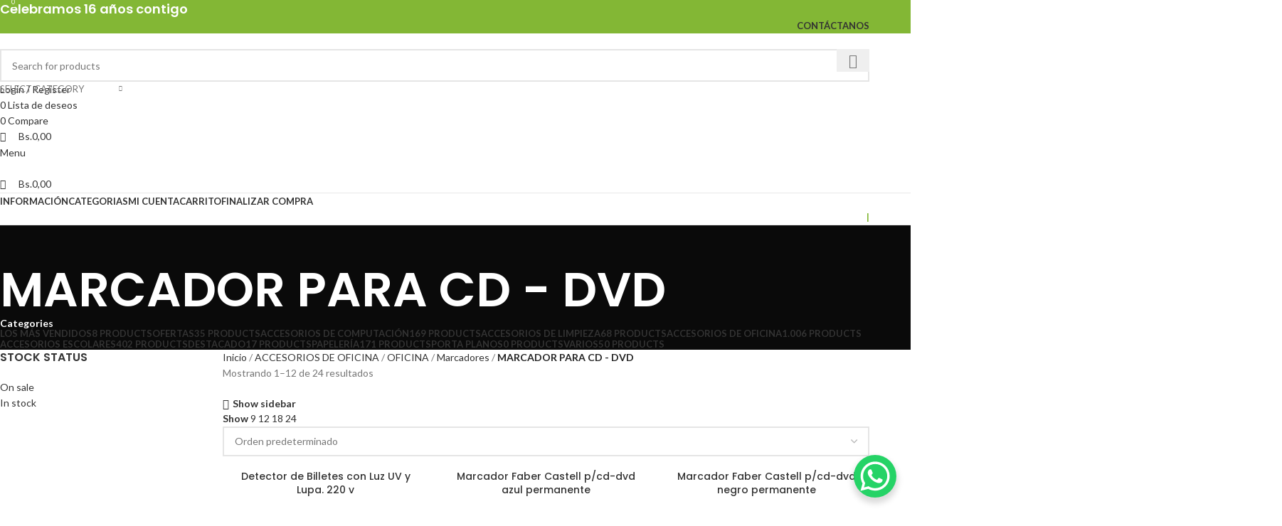

--- FILE ---
content_type: text/html; charset=UTF-8
request_url: https://www.papelcruz.com/categoria-producto/marcador-para-cd-dvd/
body_size: 80870
content:
<!DOCTYPE html>
<html lang="es">
<head>
	<meta charset="UTF-8">
	<link rel="profile" href="https://gmpg.org/xfn/11">
	<link rel="pingback" href="https://www.papelcruz.com/xmlrpc.php">

	<title>MARCADOR PARA CD &#8211; DVD &#8211; PapelCruz Libreria &#8211; Papeleria</title>
<meta name='robots' content='max-image-preview:large' />
<link rel='dns-prefetch' href='//capi-automation.s3.us-east-2.amazonaws.com' />
<link rel='dns-prefetch' href='//fonts.googleapis.com' />
<link rel="alternate" type="application/rss+xml" title="PapelCruz Libreria - Papeleria &raquo; Feed" href="https://www.papelcruz.com/feed/" />
<link rel="alternate" type="application/rss+xml" title="PapelCruz Libreria - Papeleria &raquo; Feed de los comentarios" href="https://www.papelcruz.com/comments/feed/" />
<link rel="alternate" type="application/rss+xml" title="PapelCruz Libreria - Papeleria &raquo; MARCADOR PARA CD - DVD Categoría Feed" href="https://www.papelcruz.com/categoria-producto/accesorios-de-escritorio/oficina/marcadores/marcador-para-cd-dvd/feed/" />
<style id='wp-img-auto-sizes-contain-inline-css' type='text/css'>
img:is([sizes=auto i],[sizes^="auto," i]){contain-intrinsic-size:3000px 1500px}
/*# sourceURL=wp-img-auto-sizes-contain-inline-css */
</style>
<link rel='stylesheet' id='wp-block-library-css' href='https://www.papelcruz.com/wp-includes/css/dist/block-library/style.min.css?ver=6.9' type='text/css' media='all' />
<style id='wp-block-search-inline-css' type='text/css'>
.wp-block-search__button{margin-left:10px;word-break:normal}.wp-block-search__button.has-icon{line-height:0}.wp-block-search__button svg{height:1.25em;min-height:24px;min-width:24px;width:1.25em;fill:currentColor;vertical-align:text-bottom}:where(.wp-block-search__button){border:1px solid #ccc;padding:6px 10px}.wp-block-search__inside-wrapper{display:flex;flex:auto;flex-wrap:nowrap;max-width:100%}.wp-block-search__label{width:100%}.wp-block-search.wp-block-search__button-only .wp-block-search__button{box-sizing:border-box;display:flex;flex-shrink:0;justify-content:center;margin-left:0;max-width:100%}.wp-block-search.wp-block-search__button-only .wp-block-search__inside-wrapper{min-width:0!important;transition-property:width}.wp-block-search.wp-block-search__button-only .wp-block-search__input{flex-basis:100%;transition-duration:.3s}.wp-block-search.wp-block-search__button-only.wp-block-search__searchfield-hidden,.wp-block-search.wp-block-search__button-only.wp-block-search__searchfield-hidden .wp-block-search__inside-wrapper{overflow:hidden}.wp-block-search.wp-block-search__button-only.wp-block-search__searchfield-hidden .wp-block-search__input{border-left-width:0!important;border-right-width:0!important;flex-basis:0;flex-grow:0;margin:0;min-width:0!important;padding-left:0!important;padding-right:0!important;width:0!important}:where(.wp-block-search__input){appearance:none;border:1px solid #949494;flex-grow:1;font-family:inherit;font-size:inherit;font-style:inherit;font-weight:inherit;letter-spacing:inherit;line-height:inherit;margin-left:0;margin-right:0;min-width:3rem;padding:8px;text-decoration:unset!important;text-transform:inherit}:where(.wp-block-search__button-inside .wp-block-search__inside-wrapper){background-color:#fff;border:1px solid #949494;box-sizing:border-box;padding:4px}:where(.wp-block-search__button-inside .wp-block-search__inside-wrapper) .wp-block-search__input{border:none;border-radius:0;padding:0 4px}:where(.wp-block-search__button-inside .wp-block-search__inside-wrapper) .wp-block-search__input:focus{outline:none}:where(.wp-block-search__button-inside .wp-block-search__inside-wrapper) :where(.wp-block-search__button){padding:4px 8px}.wp-block-search.aligncenter .wp-block-search__inside-wrapper{margin:auto}.wp-block[data-align=right] .wp-block-search.wp-block-search__button-only .wp-block-search__inside-wrapper{float:right}
/*# sourceURL=https://www.papelcruz.com/wp-includes/blocks/search/style.min.css */
</style>
<link rel='stylesheet' id='wc-blocks-style-css' href='https://www.papelcruz.com/wp-content/plugins/woocommerce/assets/client/blocks/wc-blocks.css?ver=wc-10.3.7' type='text/css' media='all' />
<style id='global-styles-inline-css' type='text/css'>
:root{--wp--preset--aspect-ratio--square: 1;--wp--preset--aspect-ratio--4-3: 4/3;--wp--preset--aspect-ratio--3-4: 3/4;--wp--preset--aspect-ratio--3-2: 3/2;--wp--preset--aspect-ratio--2-3: 2/3;--wp--preset--aspect-ratio--16-9: 16/9;--wp--preset--aspect-ratio--9-16: 9/16;--wp--preset--color--black: #000000;--wp--preset--color--cyan-bluish-gray: #abb8c3;--wp--preset--color--white: #ffffff;--wp--preset--color--pale-pink: #f78da7;--wp--preset--color--vivid-red: #cf2e2e;--wp--preset--color--luminous-vivid-orange: #ff6900;--wp--preset--color--luminous-vivid-amber: #fcb900;--wp--preset--color--light-green-cyan: #7bdcb5;--wp--preset--color--vivid-green-cyan: #00d084;--wp--preset--color--pale-cyan-blue: #8ed1fc;--wp--preset--color--vivid-cyan-blue: #0693e3;--wp--preset--color--vivid-purple: #9b51e0;--wp--preset--gradient--vivid-cyan-blue-to-vivid-purple: linear-gradient(135deg,rgb(6,147,227) 0%,rgb(155,81,224) 100%);--wp--preset--gradient--light-green-cyan-to-vivid-green-cyan: linear-gradient(135deg,rgb(122,220,180) 0%,rgb(0,208,130) 100%);--wp--preset--gradient--luminous-vivid-amber-to-luminous-vivid-orange: linear-gradient(135deg,rgb(252,185,0) 0%,rgb(255,105,0) 100%);--wp--preset--gradient--luminous-vivid-orange-to-vivid-red: linear-gradient(135deg,rgb(255,105,0) 0%,rgb(207,46,46) 100%);--wp--preset--gradient--very-light-gray-to-cyan-bluish-gray: linear-gradient(135deg,rgb(238,238,238) 0%,rgb(169,184,195) 100%);--wp--preset--gradient--cool-to-warm-spectrum: linear-gradient(135deg,rgb(74,234,220) 0%,rgb(151,120,209) 20%,rgb(207,42,186) 40%,rgb(238,44,130) 60%,rgb(251,105,98) 80%,rgb(254,248,76) 100%);--wp--preset--gradient--blush-light-purple: linear-gradient(135deg,rgb(255,206,236) 0%,rgb(152,150,240) 100%);--wp--preset--gradient--blush-bordeaux: linear-gradient(135deg,rgb(254,205,165) 0%,rgb(254,45,45) 50%,rgb(107,0,62) 100%);--wp--preset--gradient--luminous-dusk: linear-gradient(135deg,rgb(255,203,112) 0%,rgb(199,81,192) 50%,rgb(65,88,208) 100%);--wp--preset--gradient--pale-ocean: linear-gradient(135deg,rgb(255,245,203) 0%,rgb(182,227,212) 50%,rgb(51,167,181) 100%);--wp--preset--gradient--electric-grass: linear-gradient(135deg,rgb(202,248,128) 0%,rgb(113,206,126) 100%);--wp--preset--gradient--midnight: linear-gradient(135deg,rgb(2,3,129) 0%,rgb(40,116,252) 100%);--wp--preset--font-size--small: 13px;--wp--preset--font-size--medium: 20px;--wp--preset--font-size--large: 36px;--wp--preset--font-size--x-large: 42px;--wp--preset--spacing--20: 0.44rem;--wp--preset--spacing--30: 0.67rem;--wp--preset--spacing--40: 1rem;--wp--preset--spacing--50: 1.5rem;--wp--preset--spacing--60: 2.25rem;--wp--preset--spacing--70: 3.38rem;--wp--preset--spacing--80: 5.06rem;--wp--preset--shadow--natural: 6px 6px 9px rgba(0, 0, 0, 0.2);--wp--preset--shadow--deep: 12px 12px 50px rgba(0, 0, 0, 0.4);--wp--preset--shadow--sharp: 6px 6px 0px rgba(0, 0, 0, 0.2);--wp--preset--shadow--outlined: 6px 6px 0px -3px rgb(255, 255, 255), 6px 6px rgb(0, 0, 0);--wp--preset--shadow--crisp: 6px 6px 0px rgb(0, 0, 0);}:where(.is-layout-flex){gap: 0.5em;}:where(.is-layout-grid){gap: 0.5em;}body .is-layout-flex{display: flex;}.is-layout-flex{flex-wrap: wrap;align-items: center;}.is-layout-flex > :is(*, div){margin: 0;}body .is-layout-grid{display: grid;}.is-layout-grid > :is(*, div){margin: 0;}:where(.wp-block-columns.is-layout-flex){gap: 2em;}:where(.wp-block-columns.is-layout-grid){gap: 2em;}:where(.wp-block-post-template.is-layout-flex){gap: 1.25em;}:where(.wp-block-post-template.is-layout-grid){gap: 1.25em;}.has-black-color{color: var(--wp--preset--color--black) !important;}.has-cyan-bluish-gray-color{color: var(--wp--preset--color--cyan-bluish-gray) !important;}.has-white-color{color: var(--wp--preset--color--white) !important;}.has-pale-pink-color{color: var(--wp--preset--color--pale-pink) !important;}.has-vivid-red-color{color: var(--wp--preset--color--vivid-red) !important;}.has-luminous-vivid-orange-color{color: var(--wp--preset--color--luminous-vivid-orange) !important;}.has-luminous-vivid-amber-color{color: var(--wp--preset--color--luminous-vivid-amber) !important;}.has-light-green-cyan-color{color: var(--wp--preset--color--light-green-cyan) !important;}.has-vivid-green-cyan-color{color: var(--wp--preset--color--vivid-green-cyan) !important;}.has-pale-cyan-blue-color{color: var(--wp--preset--color--pale-cyan-blue) !important;}.has-vivid-cyan-blue-color{color: var(--wp--preset--color--vivid-cyan-blue) !important;}.has-vivid-purple-color{color: var(--wp--preset--color--vivid-purple) !important;}.has-black-background-color{background-color: var(--wp--preset--color--black) !important;}.has-cyan-bluish-gray-background-color{background-color: var(--wp--preset--color--cyan-bluish-gray) !important;}.has-white-background-color{background-color: var(--wp--preset--color--white) !important;}.has-pale-pink-background-color{background-color: var(--wp--preset--color--pale-pink) !important;}.has-vivid-red-background-color{background-color: var(--wp--preset--color--vivid-red) !important;}.has-luminous-vivid-orange-background-color{background-color: var(--wp--preset--color--luminous-vivid-orange) !important;}.has-luminous-vivid-amber-background-color{background-color: var(--wp--preset--color--luminous-vivid-amber) !important;}.has-light-green-cyan-background-color{background-color: var(--wp--preset--color--light-green-cyan) !important;}.has-vivid-green-cyan-background-color{background-color: var(--wp--preset--color--vivid-green-cyan) !important;}.has-pale-cyan-blue-background-color{background-color: var(--wp--preset--color--pale-cyan-blue) !important;}.has-vivid-cyan-blue-background-color{background-color: var(--wp--preset--color--vivid-cyan-blue) !important;}.has-vivid-purple-background-color{background-color: var(--wp--preset--color--vivid-purple) !important;}.has-black-border-color{border-color: var(--wp--preset--color--black) !important;}.has-cyan-bluish-gray-border-color{border-color: var(--wp--preset--color--cyan-bluish-gray) !important;}.has-white-border-color{border-color: var(--wp--preset--color--white) !important;}.has-pale-pink-border-color{border-color: var(--wp--preset--color--pale-pink) !important;}.has-vivid-red-border-color{border-color: var(--wp--preset--color--vivid-red) !important;}.has-luminous-vivid-orange-border-color{border-color: var(--wp--preset--color--luminous-vivid-orange) !important;}.has-luminous-vivid-amber-border-color{border-color: var(--wp--preset--color--luminous-vivid-amber) !important;}.has-light-green-cyan-border-color{border-color: var(--wp--preset--color--light-green-cyan) !important;}.has-vivid-green-cyan-border-color{border-color: var(--wp--preset--color--vivid-green-cyan) !important;}.has-pale-cyan-blue-border-color{border-color: var(--wp--preset--color--pale-cyan-blue) !important;}.has-vivid-cyan-blue-border-color{border-color: var(--wp--preset--color--vivid-cyan-blue) !important;}.has-vivid-purple-border-color{border-color: var(--wp--preset--color--vivid-purple) !important;}.has-vivid-cyan-blue-to-vivid-purple-gradient-background{background: var(--wp--preset--gradient--vivid-cyan-blue-to-vivid-purple) !important;}.has-light-green-cyan-to-vivid-green-cyan-gradient-background{background: var(--wp--preset--gradient--light-green-cyan-to-vivid-green-cyan) !important;}.has-luminous-vivid-amber-to-luminous-vivid-orange-gradient-background{background: var(--wp--preset--gradient--luminous-vivid-amber-to-luminous-vivid-orange) !important;}.has-luminous-vivid-orange-to-vivid-red-gradient-background{background: var(--wp--preset--gradient--luminous-vivid-orange-to-vivid-red) !important;}.has-very-light-gray-to-cyan-bluish-gray-gradient-background{background: var(--wp--preset--gradient--very-light-gray-to-cyan-bluish-gray) !important;}.has-cool-to-warm-spectrum-gradient-background{background: var(--wp--preset--gradient--cool-to-warm-spectrum) !important;}.has-blush-light-purple-gradient-background{background: var(--wp--preset--gradient--blush-light-purple) !important;}.has-blush-bordeaux-gradient-background{background: var(--wp--preset--gradient--blush-bordeaux) !important;}.has-luminous-dusk-gradient-background{background: var(--wp--preset--gradient--luminous-dusk) !important;}.has-pale-ocean-gradient-background{background: var(--wp--preset--gradient--pale-ocean) !important;}.has-electric-grass-gradient-background{background: var(--wp--preset--gradient--electric-grass) !important;}.has-midnight-gradient-background{background: var(--wp--preset--gradient--midnight) !important;}.has-small-font-size{font-size: var(--wp--preset--font-size--small) !important;}.has-medium-font-size{font-size: var(--wp--preset--font-size--medium) !important;}.has-large-font-size{font-size: var(--wp--preset--font-size--large) !important;}.has-x-large-font-size{font-size: var(--wp--preset--font-size--x-large) !important;}
/*# sourceURL=global-styles-inline-css */
</style>

<style id='classic-theme-styles-inline-css' type='text/css'>
/*! This file is auto-generated */
.wp-block-button__link{color:#fff;background-color:#32373c;border-radius:9999px;box-shadow:none;text-decoration:none;padding:calc(.667em + 2px) calc(1.333em + 2px);font-size:1.125em}.wp-block-file__button{background:#32373c;color:#fff;text-decoration:none}
/*# sourceURL=/wp-includes/css/classic-themes.min.css */
</style>
<style id='woocommerce-inline-inline-css' type='text/css'>
.woocommerce form .form-row .required { visibility: visible; }
/*# sourceURL=woocommerce-inline-inline-css */
</style>
<link rel='stylesheet' id='brands-styles-css' href='https://www.papelcruz.com/wp-content/plugins/woocommerce/assets/css/brands.css?ver=10.3.7' type='text/css' media='all' />
<link rel='stylesheet' id='lpac-css' href='https://www.papelcruz.com/wp-content/plugins/map-location-picker-at-checkout-for-woocommerce/assets/public/css/lpac-public.css?ver=1.10.8' type='text/css' media='all' />
<link rel='stylesheet' id='select2-css' href='https://www.papelcruz.com/wp-content/plugins/woocommerce/assets/css/select2.css?ver=10.3.7' type='text/css' media='all' />
<link rel='stylesheet' id='elementor-icons-css' href='https://www.papelcruz.com/wp-content/plugins/elementor/assets/lib/eicons/css/elementor-icons.min.css?ver=5.44.0' type='text/css' media='all' />
<link rel='stylesheet' id='elementor-frontend-css' href='https://www.papelcruz.com/wp-content/uploads/elementor/css/custom-frontend.min.css?ver=1767823080' type='text/css' media='all' />
<link rel='stylesheet' id='elementor-post-8051-css' href='https://www.papelcruz.com/wp-content/uploads/elementor/css/post-8051.css?ver=1767823080' type='text/css' media='all' />
<link rel='stylesheet' id='woodmart-style-css' href='https://www.papelcruz.com/wp-content/themes/woodmart/css/parts/base.min.css?ver=8.0.6' type='text/css' media='all' />
<link rel='stylesheet' id='wd-helpers-wpb-elem-css' href='https://www.papelcruz.com/wp-content/themes/woodmart/css/parts/helpers-wpb-elem.min.css?ver=8.0.6' type='text/css' media='all' />
<link rel='stylesheet' id='wd-widget-recent-post-comments-css' href='https://www.papelcruz.com/wp-content/themes/woodmart/css/parts/widget-recent-post-comments.min.css?ver=8.0.6' type='text/css' media='all' />
<link rel='stylesheet' id='wd-widget-wd-recent-posts-css' href='https://www.papelcruz.com/wp-content/themes/woodmart/css/parts/widget-wd-recent-posts.min.css?ver=8.0.6' type='text/css' media='all' />
<link rel='stylesheet' id='wd-widget-nav-css' href='https://www.papelcruz.com/wp-content/themes/woodmart/css/parts/widget-nav.min.css?ver=8.0.6' type='text/css' media='all' />
<link rel='stylesheet' id='wd-widget-wd-layered-nav-css' href='https://www.papelcruz.com/wp-content/themes/woodmart/css/parts/woo-widget-wd-layered-nav.min.css?ver=8.0.6' type='text/css' media='all' />
<link rel='stylesheet' id='wd-woo-mod-swatches-base-css' href='https://www.papelcruz.com/wp-content/themes/woodmart/css/parts/woo-mod-swatches-base.min.css?ver=8.0.6' type='text/css' media='all' />
<link rel='stylesheet' id='wd-woo-mod-swatches-filter-css' href='https://www.papelcruz.com/wp-content/themes/woodmart/css/parts/woo-mod-swatches-filter.min.css?ver=8.0.6' type='text/css' media='all' />
<link rel='stylesheet' id='wd-widget-layered-nav-stock-status-css' href='https://www.papelcruz.com/wp-content/themes/woodmart/css/parts/woo-widget-layered-nav-stock-status.min.css?ver=8.0.6' type='text/css' media='all' />
<link rel='stylesheet' id='wd-widget-product-list-css' href='https://www.papelcruz.com/wp-content/themes/woodmart/css/parts/woo-widget-product-list.min.css?ver=8.0.6' type='text/css' media='all' />
<link rel='stylesheet' id='wd-widget-slider-price-filter-css' href='https://www.papelcruz.com/wp-content/themes/woodmart/css/parts/woo-widget-slider-price-filter.min.css?ver=8.0.6' type='text/css' media='all' />
<link rel='stylesheet' id='wd-wpcf7-css' href='https://www.papelcruz.com/wp-content/themes/woodmart/css/parts/int-wpcf7.min.css?ver=8.0.6' type='text/css' media='all' />
<link rel='stylesheet' id='wd-revolution-slider-css' href='https://www.papelcruz.com/wp-content/themes/woodmart/css/parts/int-rev-slider.min.css?ver=8.0.6' type='text/css' media='all' />
<link rel='stylesheet' id='wd-elementor-base-css' href='https://www.papelcruz.com/wp-content/themes/woodmart/css/parts/int-elem-base.min.css?ver=8.0.6' type='text/css' media='all' />
<link rel='stylesheet' id='wd-woocommerce-base-css' href='https://www.papelcruz.com/wp-content/themes/woodmart/css/parts/woocommerce-base.min.css?ver=8.0.6' type='text/css' media='all' />
<link rel='stylesheet' id='wd-mod-star-rating-css' href='https://www.papelcruz.com/wp-content/themes/woodmart/css/parts/mod-star-rating.min.css?ver=8.0.6' type='text/css' media='all' />
<link rel='stylesheet' id='wd-woo-el-track-order-css' href='https://www.papelcruz.com/wp-content/themes/woodmart/css/parts/woo-el-track-order.min.css?ver=8.0.6' type='text/css' media='all' />
<link rel='stylesheet' id='wd-woocommerce-block-notices-css' href='https://www.papelcruz.com/wp-content/themes/woodmart/css/parts/woo-mod-block-notices.min.css?ver=8.0.6' type='text/css' media='all' />
<link rel='stylesheet' id='wd-widget-active-filters-css' href='https://www.papelcruz.com/wp-content/themes/woodmart/css/parts/woo-widget-active-filters.min.css?ver=8.0.6' type='text/css' media='all' />
<link rel='stylesheet' id='wd-woo-shop-predefined-css' href='https://www.papelcruz.com/wp-content/themes/woodmart/css/parts/woo-shop-predefined.min.css?ver=8.0.6' type='text/css' media='all' />
<link rel='stylesheet' id='wd-shop-title-categories-css' href='https://www.papelcruz.com/wp-content/themes/woodmart/css/parts/woo-categories-loop-nav.min.css?ver=8.0.6' type='text/css' media='all' />
<link rel='stylesheet' id='wd-woo-categories-loop-nav-mobile-accordion-css' href='https://www.papelcruz.com/wp-content/themes/woodmart/css/parts/woo-categories-loop-nav-mobile-accordion.min.css?ver=8.0.6' type='text/css' media='all' />
<link rel='stylesheet' id='wd-woo-shop-el-products-per-page-css' href='https://www.papelcruz.com/wp-content/themes/woodmart/css/parts/woo-shop-el-products-per-page.min.css?ver=8.0.6' type='text/css' media='all' />
<link rel='stylesheet' id='wd-woo-shop-page-title-css' href='https://www.papelcruz.com/wp-content/themes/woodmart/css/parts/woo-shop-page-title.min.css?ver=8.0.6' type='text/css' media='all' />
<link rel='stylesheet' id='wd-woo-mod-shop-loop-head-css' href='https://www.papelcruz.com/wp-content/themes/woodmart/css/parts/woo-mod-shop-loop-head.min.css?ver=8.0.6' type='text/css' media='all' />
<link rel='stylesheet' id='wd-woo-shop-el-order-by-css' href='https://www.papelcruz.com/wp-content/themes/woodmart/css/parts/woo-shop-el-order-by.min.css?ver=8.0.6' type='text/css' media='all' />
<link rel='stylesheet' id='wd-woo-shop-el-products-view-css' href='https://www.papelcruz.com/wp-content/themes/woodmart/css/parts/woo-shop-el-products-view.min.css?ver=8.0.6' type='text/css' media='all' />
<link rel='stylesheet' id='wd-wp-blocks-css' href='https://www.papelcruz.com/wp-content/themes/woodmart/css/parts/wp-blocks.min.css?ver=8.0.6' type='text/css' media='all' />
<link rel='stylesheet' id='wd-header-base-css' href='https://www.papelcruz.com/wp-content/themes/woodmart/css/parts/header-base.min.css?ver=8.0.6' type='text/css' media='all' />
<link rel='stylesheet' id='wd-mod-tools-css' href='https://www.papelcruz.com/wp-content/themes/woodmart/css/parts/mod-tools.min.css?ver=8.0.6' type='text/css' media='all' />
<link rel='stylesheet' id='wd-header-elements-base-css' href='https://www.papelcruz.com/wp-content/themes/woodmart/css/parts/header-el-base.min.css?ver=8.0.6' type='text/css' media='all' />
<link rel='stylesheet' id='wd-social-icons-css' href='https://www.papelcruz.com/wp-content/themes/woodmart/css/parts/el-social-icons.min.css?ver=8.0.6' type='text/css' media='all' />
<link rel='stylesheet' id='wd-header-search-css' href='https://www.papelcruz.com/wp-content/themes/woodmart/css/parts/header-el-search.min.css?ver=8.0.6' type='text/css' media='all' />
<link rel='stylesheet' id='wd-header-search-form-css' href='https://www.papelcruz.com/wp-content/themes/woodmart/css/parts/header-el-search-form.min.css?ver=8.0.6' type='text/css' media='all' />
<link rel='stylesheet' id='wd-wd-search-results-css' href='https://www.papelcruz.com/wp-content/themes/woodmart/css/parts/wd-search-results.min.css?ver=8.0.6' type='text/css' media='all' />
<link rel='stylesheet' id='wd-wd-search-form-css' href='https://www.papelcruz.com/wp-content/themes/woodmart/css/parts/wd-search-form.min.css?ver=8.0.6' type='text/css' media='all' />
<link rel='stylesheet' id='wd-wd-search-cat-css' href='https://www.papelcruz.com/wp-content/themes/woodmart/css/parts/wd-search-cat.min.css?ver=8.0.6' type='text/css' media='all' />
<link rel='stylesheet' id='wd-woo-mod-login-form-css' href='https://www.papelcruz.com/wp-content/themes/woodmart/css/parts/woo-mod-login-form.min.css?ver=8.0.6' type='text/css' media='all' />
<link rel='stylesheet' id='wd-header-my-account-css' href='https://www.papelcruz.com/wp-content/themes/woodmart/css/parts/header-el-my-account.min.css?ver=8.0.6' type='text/css' media='all' />
<link rel='stylesheet' id='wd-header-cart-side-css' href='https://www.papelcruz.com/wp-content/themes/woodmart/css/parts/header-el-cart-side.min.css?ver=8.0.6' type='text/css' media='all' />
<link rel='stylesheet' id='wd-header-cart-css' href='https://www.papelcruz.com/wp-content/themes/woodmart/css/parts/header-el-cart.min.css?ver=8.0.6' type='text/css' media='all' />
<link rel='stylesheet' id='wd-widget-shopping-cart-css' href='https://www.papelcruz.com/wp-content/themes/woodmart/css/parts/woo-widget-shopping-cart.min.css?ver=8.0.6' type='text/css' media='all' />
<link rel='stylesheet' id='wd-header-mobile-nav-dropdown-css' href='https://www.papelcruz.com/wp-content/themes/woodmart/css/parts/header-el-mobile-nav-dropdown.min.css?ver=8.0.6' type='text/css' media='all' />
<link rel='stylesheet' id='wd-page-title-css' href='https://www.papelcruz.com/wp-content/themes/woodmart/css/parts/page-title.min.css?ver=8.0.6' type='text/css' media='all' />
<link rel='stylesheet' id='wd-off-canvas-sidebar-css' href='https://www.papelcruz.com/wp-content/themes/woodmart/css/parts/opt-off-canvas-sidebar.min.css?ver=8.0.6' type='text/css' media='all' />
<link rel='stylesheet' id='wd-woo-mod-swatches-style-1-css' href='https://www.papelcruz.com/wp-content/themes/woodmart/css/parts/woo-mod-swatches-style-1.min.css?ver=8.0.6' type='text/css' media='all' />
<link rel='stylesheet' id='wd-woo-mod-swatches-style-4-css' href='https://www.papelcruz.com/wp-content/themes/woodmart/css/parts/woo-mod-swatches-style-4.min.css?ver=8.0.6' type='text/css' media='all' />
<link rel='stylesheet' id='wd-shop-filter-area-css' href='https://www.papelcruz.com/wp-content/themes/woodmart/css/parts/woo-shop-el-filters-area.min.css?ver=8.0.6' type='text/css' media='all' />
<link rel='stylesheet' id='wd-product-loop-css' href='https://www.papelcruz.com/wp-content/themes/woodmart/css/parts/woo-product-loop.min.css?ver=8.0.6' type='text/css' media='all' />
<link rel='stylesheet' id='wd-product-loop-base-css' href='https://www.papelcruz.com/wp-content/themes/woodmart/css/parts/woo-product-loop-base.min.css?ver=8.0.6' type='text/css' media='all' />
<link rel='stylesheet' id='wd-woo-mod-add-btn-replace-css' href='https://www.papelcruz.com/wp-content/themes/woodmart/css/parts/woo-mod-add-btn-replace.min.css?ver=8.0.6' type='text/css' media='all' />
<link rel='stylesheet' id='wd-mod-more-description-css' href='https://www.papelcruz.com/wp-content/themes/woodmart/css/parts/mod-more-description.min.css?ver=8.0.6' type='text/css' media='all' />
<link rel='stylesheet' id='wd-categories-loop-default-css' href='https://www.papelcruz.com/wp-content/themes/woodmart/css/parts/woo-categories-loop-default-old.min.css?ver=8.0.6' type='text/css' media='all' />
<link rel='stylesheet' id='wd-woo-categories-loop-css' href='https://www.papelcruz.com/wp-content/themes/woodmart/css/parts/woo-categories-loop.min.css?ver=8.0.6' type='text/css' media='all' />
<link rel='stylesheet' id='wd-categories-loop-css' href='https://www.papelcruz.com/wp-content/themes/woodmart/css/parts/woo-categories-loop-old.min.css?ver=8.0.6' type='text/css' media='all' />
<link rel='stylesheet' id='wd-sticky-loader-css' href='https://www.papelcruz.com/wp-content/themes/woodmart/css/parts/mod-sticky-loader.min.css?ver=8.0.6' type='text/css' media='all' />
<link rel='stylesheet' id='wd-mfp-popup-css' href='https://www.papelcruz.com/wp-content/themes/woodmart/css/parts/lib-magnific-popup.min.css?ver=8.0.6' type='text/css' media='all' />
<link rel='stylesheet' id='wd-woo-mod-product-labels-css' href='https://www.papelcruz.com/wp-content/themes/woodmart/css/parts/woo-mod-product-labels.min.css?ver=8.0.6' type='text/css' media='all' />
<link rel='stylesheet' id='wd-woo-mod-product-labels-round-css' href='https://www.papelcruz.com/wp-content/themes/woodmart/css/parts/woo-mod-product-labels-round.min.css?ver=8.0.6' type='text/css' media='all' />
<link rel='stylesheet' id='wd-widget-collapse-css' href='https://www.papelcruz.com/wp-content/themes/woodmart/css/parts/opt-widget-collapse.min.css?ver=8.0.6' type='text/css' media='all' />
<link rel='stylesheet' id='wd-footer-base-css' href='https://www.papelcruz.com/wp-content/themes/woodmart/css/parts/footer-base.min.css?ver=8.0.6' type='text/css' media='all' />
<link rel='stylesheet' id='wd-text-block-css' href='https://www.papelcruz.com/wp-content/themes/woodmart/css/parts/el-text-block.min.css?ver=8.0.6' type='text/css' media='all' />
<link rel='stylesheet' id='wd-scroll-top-css' href='https://www.papelcruz.com/wp-content/themes/woodmart/css/parts/opt-scrolltotop.min.css?ver=8.0.6' type='text/css' media='all' />
<link rel='stylesheet' id='wd-header-my-account-sidebar-css' href='https://www.papelcruz.com/wp-content/themes/woodmart/css/parts/header-el-my-account-sidebar.min.css?ver=8.0.6' type='text/css' media='all' />
<link rel='stylesheet' id='wd-bottom-toolbar-css' href='https://www.papelcruz.com/wp-content/themes/woodmart/css/parts/opt-bottom-toolbar.min.css?ver=8.0.6' type='text/css' media='all' />
<link rel='stylesheet' id='wd-shop-off-canvas-sidebar-css' href='https://www.papelcruz.com/wp-content/themes/woodmart/css/parts/opt-shop-off-canvas-sidebar.min.css?ver=8.0.6' type='text/css' media='all' />
<link rel='stylesheet' id='wd-mod-sticky-sidebar-opener-css' href='https://www.papelcruz.com/wp-content/themes/woodmart/css/parts/mod-sticky-sidebar-opener.min.css?ver=8.0.6' type='text/css' media='all' />
<link rel='stylesheet' id='xts-style-theme_settings_default-css' href='https://www.papelcruz.com/wp-content/uploads/2025/07/xts-theme_settings_default-1751940108.css?ver=8.0.6' type='text/css' media='all' />
<link rel='stylesheet' id='xts-google-fonts-css' href='https://fonts.googleapis.com/css?family=Lato%3A400%2C700%7CPoppins%3A400%2C600%2C500&#038;ver=8.0.6' type='text/css' media='all' />
<link rel='stylesheet' id='elementor-gf-local-roboto-css' href='https://www.papelcruz.com/wp-content/uploads/elementor/google-fonts/css/roboto.css?ver=1753163169' type='text/css' media='all' />
<link rel='stylesheet' id='elementor-gf-local-robotoslab-css' href='https://www.papelcruz.com/wp-content/uploads/elementor/google-fonts/css/robotoslab.css?ver=1753163189' type='text/css' media='all' />
<script type="text/javascript" src="https://www.papelcruz.com/wp-includes/js/jquery/jquery.min.js?ver=3.7.1" id="jquery-core-js"></script>
<script type="text/javascript" src="https://www.papelcruz.com/wp-includes/js/jquery/jquery-migrate.min.js?ver=3.4.1" id="jquery-migrate-js"></script>
<script type="text/javascript" src="https://www.papelcruz.com/wp-content/plugins/woocommerce/assets/js/jquery-blockui/jquery.blockUI.min.js?ver=2.7.0-wc.10.3.7" id="wc-jquery-blockui-js" defer="defer" data-wp-strategy="defer"></script>
<script type="text/javascript" id="wc-add-to-cart-js-extra">
/* <![CDATA[ */
var wc_add_to_cart_params = {"ajax_url":"/wp-admin/admin-ajax.php","wc_ajax_url":"/?wc-ajax=%%endpoint%%","i18n_view_cart":"Ver carrito","cart_url":"https://www.papelcruz.com/carrito/","is_cart":"","cart_redirect_after_add":"no"};
//# sourceURL=wc-add-to-cart-js-extra
/* ]]> */
</script>
<script type="text/javascript" src="https://www.papelcruz.com/wp-content/plugins/woocommerce/assets/js/frontend/add-to-cart.min.js?ver=10.3.7" id="wc-add-to-cart-js" defer="defer" data-wp-strategy="defer"></script>
<script type="text/javascript" src="https://www.papelcruz.com/wp-content/plugins/woocommerce/assets/js/js-cookie/js.cookie.min.js?ver=2.1.4-wc.10.3.7" id="wc-js-cookie-js" defer="defer" data-wp-strategy="defer"></script>
<script type="text/javascript" id="woocommerce-js-extra">
/* <![CDATA[ */
var woocommerce_params = {"ajax_url":"/wp-admin/admin-ajax.php","wc_ajax_url":"/?wc-ajax=%%endpoint%%","i18n_password_show":"Mostrar contrase\u00f1a","i18n_password_hide":"Ocultar contrase\u00f1a"};
//# sourceURL=woocommerce-js-extra
/* ]]> */
</script>
<script type="text/javascript" src="https://www.papelcruz.com/wp-content/plugins/woocommerce/assets/js/frontend/woocommerce.min.js?ver=10.3.7" id="woocommerce-js" defer="defer" data-wp-strategy="defer"></script>
<script type="text/javascript" src="https://www.papelcruz.com/wp-content/themes/woodmart/js/libs/device.min.js?ver=8.0.6" id="wd-device-library-js"></script>
<script type="text/javascript" src="https://www.papelcruz.com/wp-content/themes/woodmart/js/scripts/global/scrollBar.min.js?ver=8.0.6" id="wd-scrollbar-js"></script>
<link rel="https://api.w.org/" href="https://www.papelcruz.com/wp-json/" /><link rel="alternate" title="JSON" type="application/json" href="https://www.papelcruz.com/wp-json/wp/v2/product_cat/310" /><link rel="EditURI" type="application/rsd+xml" title="RSD" href="https://www.papelcruz.com/xmlrpc.php?rsd" />
<meta name="generator" content="WordPress 6.9" />
<meta name="generator" content="WooCommerce 10.3.7" />
<!-- HFCM by 99 Robots - Snippet # 1: HTML Verificación Facebook -->
<meta name="facebook-domain-verification" content="yr97dkes3bf61qsh3oj9jcvr1jx9ou" />
<!-- /end HFCM by 99 Robots -->
					<meta name="viewport" content="width=device-width, initial-scale=1.0, maximum-scale=1.0, user-scalable=no">
										<noscript><style>.woocommerce-product-gallery{ opacity: 1 !important; }</style></noscript>
	<meta name="generator" content="Elementor 3.32.5; features: additional_custom_breakpoints; settings: css_print_method-external, google_font-enabled, font_display-swap">

<!-- Meta Pixel Code -->
<script type='text/javascript'>
!function(f,b,e,v,n,t,s){if(f.fbq)return;n=f.fbq=function(){n.callMethod?
n.callMethod.apply(n,arguments):n.queue.push(arguments)};if(!f._fbq)f._fbq=n;
n.push=n;n.loaded=!0;n.version='2.0';n.queue=[];t=b.createElement(e);t.async=!0;
t.src=v;s=b.getElementsByTagName(e)[0];s.parentNode.insertBefore(t,s)}(window,
document,'script','https://connect.facebook.net/en_US/fbevents.js');
</script>
<!-- End Meta Pixel Code -->
<script type='text/javascript'>var url = window.location.origin + '?ob=open-bridge';
            fbq('set', 'openbridge', '550308109764524', url);
fbq('init', '550308109764524', {}, {
    "agent": "wordpress-6.9-4.1.5"
})</script><script type='text/javascript'>
    fbq('track', 'PageView', []);
  </script><style type="text/css">.recentcomments a{display:inline !important;padding:0 !important;margin:0 !important;}</style>			<script  type="text/javascript">
				!function(f,b,e,v,n,t,s){if(f.fbq)return;n=f.fbq=function(){n.callMethod?
					n.callMethod.apply(n,arguments):n.queue.push(arguments)};if(!f._fbq)f._fbq=n;
					n.push=n;n.loaded=!0;n.version='2.0';n.queue=[];t=b.createElement(e);t.async=!0;
					t.src=v;s=b.getElementsByTagName(e)[0];s.parentNode.insertBefore(t,s)}(window,
					document,'script','https://connect.facebook.net/en_US/fbevents.js');
			</script>
			<!-- WooCommerce Facebook Integration Begin -->
			<script  type="text/javascript">

				fbq('init', '550308109764524', {}, {
    "agent": "woocommerce_0-10.3.7-3.5.12"
});

				document.addEventListener( 'DOMContentLoaded', function() {
					// Insert placeholder for events injected when a product is added to the cart through AJAX.
					document.body.insertAdjacentHTML( 'beforeend', '<div class=\"wc-facebook-pixel-event-placeholder\"></div>' );
				}, false );

			</script>
			<!-- WooCommerce Facebook Integration End -->
						<style>
				.e-con.e-parent:nth-of-type(n+4):not(.e-lazyloaded):not(.e-no-lazyload),
				.e-con.e-parent:nth-of-type(n+4):not(.e-lazyloaded):not(.e-no-lazyload) * {
					background-image: none !important;
				}
				@media screen and (max-height: 1024px) {
					.e-con.e-parent:nth-of-type(n+3):not(.e-lazyloaded):not(.e-no-lazyload),
					.e-con.e-parent:nth-of-type(n+3):not(.e-lazyloaded):not(.e-no-lazyload) * {
						background-image: none !important;
					}
				}
				@media screen and (max-height: 640px) {
					.e-con.e-parent:nth-of-type(n+2):not(.e-lazyloaded):not(.e-no-lazyload),
					.e-con.e-parent:nth-of-type(n+2):not(.e-lazyloaded):not(.e-no-lazyload) * {
						background-image: none !important;
					}
				}
			</style>
			<meta name="generator" content="Powered by Slider Revolution 6.7.38 - responsive, Mobile-Friendly Slider Plugin for WordPress with comfortable drag and drop interface." />
<link rel="icon" href="https://www.papelcruz.com/wp-content/uploads/2022/10/papelcruz-logo.gif" sizes="32x32" />
<link rel="icon" href="https://www.papelcruz.com/wp-content/uploads/2022/10/papelcruz-logo.gif" sizes="192x192" />
<link rel="apple-touch-icon" href="https://www.papelcruz.com/wp-content/uploads/2022/10/papelcruz-logo.gif" />
<meta name="msapplication-TileImage" content="https://www.papelcruz.com/wp-content/uploads/2022/10/papelcruz-logo.gif" />
<script>function setREVStartSize(e){
			//window.requestAnimationFrame(function() {
				window.RSIW = window.RSIW===undefined ? window.innerWidth : window.RSIW;
				window.RSIH = window.RSIH===undefined ? window.innerHeight : window.RSIH;
				try {
					var pw = document.getElementById(e.c).parentNode.offsetWidth,
						newh;
					pw = pw===0 || isNaN(pw) || (e.l=="fullwidth" || e.layout=="fullwidth") ? window.RSIW : pw;
					e.tabw = e.tabw===undefined ? 0 : parseInt(e.tabw);
					e.thumbw = e.thumbw===undefined ? 0 : parseInt(e.thumbw);
					e.tabh = e.tabh===undefined ? 0 : parseInt(e.tabh);
					e.thumbh = e.thumbh===undefined ? 0 : parseInt(e.thumbh);
					e.tabhide = e.tabhide===undefined ? 0 : parseInt(e.tabhide);
					e.thumbhide = e.thumbhide===undefined ? 0 : parseInt(e.thumbhide);
					e.mh = e.mh===undefined || e.mh=="" || e.mh==="auto" ? 0 : parseInt(e.mh,0);
					if(e.layout==="fullscreen" || e.l==="fullscreen")
						newh = Math.max(e.mh,window.RSIH);
					else{
						e.gw = Array.isArray(e.gw) ? e.gw : [e.gw];
						for (var i in e.rl) if (e.gw[i]===undefined || e.gw[i]===0) e.gw[i] = e.gw[i-1];
						e.gh = e.el===undefined || e.el==="" || (Array.isArray(e.el) && e.el.length==0)? e.gh : e.el;
						e.gh = Array.isArray(e.gh) ? e.gh : [e.gh];
						for (var i in e.rl) if (e.gh[i]===undefined || e.gh[i]===0) e.gh[i] = e.gh[i-1];
											
						var nl = new Array(e.rl.length),
							ix = 0,
							sl;
						e.tabw = e.tabhide>=pw ? 0 : e.tabw;
						e.thumbw = e.thumbhide>=pw ? 0 : e.thumbw;
						e.tabh = e.tabhide>=pw ? 0 : e.tabh;
						e.thumbh = e.thumbhide>=pw ? 0 : e.thumbh;
						for (var i in e.rl) nl[i] = e.rl[i]<window.RSIW ? 0 : e.rl[i];
						sl = nl[0];
						for (var i in nl) if (sl>nl[i] && nl[i]>0) { sl = nl[i]; ix=i;}
						var m = pw>(e.gw[ix]+e.tabw+e.thumbw) ? 1 : (pw-(e.tabw+e.thumbw)) / (e.gw[ix]);
						newh =  (e.gh[ix] * m) + (e.tabh + e.thumbh);
					}
					var el = document.getElementById(e.c);
					if (el!==null && el) el.style.height = newh+"px";
					el = document.getElementById(e.c+"_wrapper");
					if (el!==null && el) {
						el.style.height = newh+"px";
						el.style.display = "block";
					}
				} catch(e){
					console.log("Failure at Presize of Slider:" + e)
				}
			//});
		  };</script>
		<style type="text/css" id="wp-custom-css">
			/* Estilo para opciones de envío */
.woocommerce-shipping-methods li {
    list-style: none !important;
    margin-bottom: 15px !important;
}

.woocommerce-shipping-methods label {
    display: block !important;
    padding: 12px !important;
    border: 1px solid #e0e0e0 !important;
    border-radius: 8px !important;
    background: #f9f9f9 !important;
    cursor: pointer;
}

/* Estilo para el checkbox seleccionado */
.shipping_method:checked + label {
    border-color: #28a745 !important;
    background: #e8f5e9 !important;
}

/* Íconos y texto descriptivo */
.woocommerce-shipping-methods label:before {
    content: "⬜";
    margin-right: 10px;
    font-size: 1.2em;
}

.shipping_method:checked + label:before {
    content: "✅";
}

/* Texto secundario */
.woocommerce-shipping-methods .description {
    display: block;
    margin-top: 5px;
    color: #666;
    font-size: 0.9em;
}		</style>
		<style>
		
		</style>			<style id="wd-style-header_153799-css" data-type="wd-style-header_153799">
				:root{
	--wd-top-bar-h: 42px;
	--wd-top-bar-sm-h: 38px;
	--wd-top-bar-sticky-h: .00001px;
	--wd-top-bar-brd-w: .00001px;

	--wd-header-general-h: 105px;
	--wd-header-general-sm-h: 60px;
	--wd-header-general-sticky-h: .00001px;
	--wd-header-general-brd-w: 1px;

	--wd-header-bottom-h: 52px;
	--wd-header-bottom-sm-h: .00001px;
	--wd-header-bottom-sticky-h: .00001px;
	--wd-header-bottom-brd-w: 1px;

	--wd-header-clone-h: 60px;

	--wd-header-brd-w: calc(var(--wd-top-bar-brd-w) + var(--wd-header-general-brd-w) + var(--wd-header-bottom-brd-w));
	--wd-header-h: calc(var(--wd-top-bar-h) + var(--wd-header-general-h) + var(--wd-header-bottom-h) + var(--wd-header-brd-w));
	--wd-header-sticky-h: calc(var(--wd-top-bar-sticky-h) + var(--wd-header-general-sticky-h) + var(--wd-header-bottom-sticky-h) + var(--wd-header-clone-h) + var(--wd-header-brd-w));
	--wd-header-sm-h: calc(var(--wd-top-bar-sm-h) + var(--wd-header-general-sm-h) + var(--wd-header-bottom-sm-h) + var(--wd-header-brd-w));
}

.whb-top-bar .wd-dropdown {
	margin-top: 1px;
}

.whb-top-bar .wd-dropdown:after {
	height: 11px;
}




:root:has(.whb-general-header.whb-border-boxed) {
	--wd-header-general-brd-w: .00001px;
}

@media (max-width: 1024px) {
:root:has(.whb-general-header.whb-hidden-mobile) {
	--wd-header-general-brd-w: .00001px;
}
}

:root:has(.whb-header-bottom.whb-border-boxed) {
	--wd-header-bottom-brd-w: .00001px;
}

@media (max-width: 1024px) {
:root:has(.whb-header-bottom.whb-hidden-mobile) {
	--wd-header-bottom-brd-w: .00001px;
}
}

.whb-header-bottom .wd-dropdown {
	margin-top: 6px;
}

.whb-header-bottom .wd-dropdown:after {
	height: 16px;
}


.whb-clone.whb-sticked .wd-dropdown:not(.sub-sub-menu) {
	margin-top: 10px;
}

.whb-clone.whb-sticked .wd-dropdown:not(.sub-sub-menu):after {
	height: 20px;
}

		
.whb-top-bar {
	background-color: rgba(131, 183, 53, 1);
}

.whb-9x1ytaxq7aphtb3npidp .searchform {
	--wd-form-height: 46px;
}
.whb-general-header {
	border-color: rgba(232, 232, 232, 1);border-bottom-width: 1px;border-bottom-style: solid;
}

.whb-header-bottom {
	border-color: rgba(232, 232, 232, 1);border-bottom-width: 1px;border-bottom-style: solid;
}
			</style>
			<link rel='stylesheet' id='rs-plugin-settings-css' href='//www.papelcruz.com/wp-content/plugins/revslider/sr6/assets/css/rs6.css?ver=6.7.38' type='text/css' media='all' />
<style id='rs-plugin-settings-inline-css' type='text/css'>
#rs-demo-id {}
/*# sourceURL=rs-plugin-settings-inline-css */
</style>
</head>

<body class="archive tax-product_cat term-marcador-para-cd-dvd term-310 wp-custom-logo wp-theme-woodmart theme-woodmart woocommerce woocommerce-page woocommerce-no-js eio-default metaslider-plugin wrapper-full-width  categories-accordion-on woodmart-archive-shop woodmart-ajax-shop-on sticky-toolbar-on elementor-default elementor-kit-8051">
			<script type="text/javascript" id="wd-flicker-fix">// Flicker fix.</script>
<!-- Meta Pixel Code -->
<noscript>
<img height="1" width="1" style="display:none" alt="fbpx"
src="https://www.facebook.com/tr?id=550308109764524&ev=PageView&noscript=1" />
</noscript>
<!-- End Meta Pixel Code -->
	
	
	<div class="wd-page-wrapper website-wrapper">
									<header class="whb-header whb-header_153799 whb-full-width whb-scroll-slide whb-sticky-clone">
					<div class="whb-main-header">
	
<div class="whb-row whb-top-bar whb-not-sticky-row whb-with-bg whb-without-border whb-color-light whb-flex-flex-middle">
	<div class="container">
		<div class="whb-flex-row whb-top-bar-inner">
			<div class="whb-column whb-col-left whb-visible-lg">
	<div class="wd-header-divider wd-full-height  whb-cgdxh1kmxz65tg19q0o8"></div>

<div class="wd-header-text reset-last-child "><h4><strong><span style="color: #ffffff;">Celebramos 16 años contigo</span></strong></h4></div>
</div>
<div class="whb-column whb-col-center whb-visible-lg whb-empty-column">
	</div>
<div class="whb-column whb-col-right whb-visible-lg">
				<div id="" class=" wd-social-icons wd-style-default social-follow wd-shape-circle  whb-43k0qayz7gg36f2jmmhk color-scheme-light text-center">
				
				
									<a rel="noopener noreferrer nofollow" href="https://www.facebook.com/profile.php?id=100063714123940" target="_blank" class=" wd-social-icon social-facebook" aria-label="Facebook social link">
						<span class="wd-icon"></span>
											</a>
				
				
				
									<a rel="noopener noreferrer nofollow" href="https://www.instagram.com/papelcruz.bo/" target="_blank" class=" wd-social-icon social-instagram" aria-label="Instagram social link">
						<span class="wd-icon"></span>
											</a>
				
				
				
				
				
				
				
				
				
				
				
				
				
				
									<a rel="noopener noreferrer nofollow" href="https://wa.me/59133358887" target="_blank" class="wd-hide-md  wd-social-icon social-whatsapp" aria-label="WhatsApp social link">
						<span class="wd-icon"></span>
											</a>

					<a rel="noopener noreferrer nofollow" href="https://wa.me/59133358887" target="_blank" class="wd-hide-lg  wd-social-icon social-whatsapp" aria-label="WhatsApp social link">
						<span class="wd-icon"></span>
											</a>
				
				
				
				
				
				
				
				
			</div>

		<div class="wd-header-divider wd-full-height  whb-aik22afewdiur23h71ba"></div>

<div class="wd-header-nav wd-header-secondary-nav text-right wd-full-height" role="navigation" aria-label="Secondary navigation">
	<ul id="menu-top-bar-right" class="menu wd-nav wd-nav-secondary wd-style-bordered wd-gap-s"><li id="menu-item-20226" class="menu-item menu-item-type-post_type menu-item-object-page menu-item-20226 item-level-0 menu-simple-dropdown wd-event-hover" ><a href="https://www.papelcruz.com/contact-us/" class="woodmart-nav-link"><span class="nav-link-text">Contáctanos</span></a></li>
</ul></div>
<div class="wd-header-divider wd-full-height  whb-hvo7pk2f543doxhr21h5"></div>
</div>
<div class="whb-column whb-col-mobile whb-hidden-lg">
				<div id="" class=" wd-social-icons wd-style-default social-share wd-shape-circle  whb-vmlw3iqy1i9gf64uk7of color-scheme-light text-center">
				
				
									<a rel="noopener noreferrer nofollow" href="https://www.facebook.com/sharer/sharer.php?u=https://www.papelcruz.com/categoria-producto/accesorios-de-escritorio/oficina/marcadores/marcador-para-cd-dvd/" target="_blank" class=" wd-social-icon social-facebook" aria-label="Facebook social link">
						<span class="wd-icon"></span>
											</a>
				
									<a rel="noopener noreferrer nofollow" href="https://x.com/share?url=https://www.papelcruz.com/categoria-producto/accesorios-de-escritorio/oficina/marcadores/marcador-para-cd-dvd/" target="_blank" class=" wd-social-icon social-twitter" aria-label="X social link">
						<span class="wd-icon"></span>
											</a>
				
				
				
				
									<a rel="noopener noreferrer nofollow" href="https://pinterest.com/pin/create/button/?url=https://www.papelcruz.com/categoria-producto/accesorios-de-escritorio/oficina/marcadores/marcador-para-cd-dvd/&media=https://www.papelcruz.com/wp-content/uploads/2024/07/1000140058.jpg&description=Detector+de+Billetes+con+Luz+UV+y+Lupa.+220+v" target="_blank" class=" wd-social-icon social-pinterest" aria-label="Pinterest social link">
						<span class="wd-icon"></span>
											</a>
				
				
									<a rel="noopener noreferrer nofollow" href="https://www.linkedin.com/shareArticle?mini=true&url=https://www.papelcruz.com/categoria-producto/accesorios-de-escritorio/oficina/marcadores/marcador-para-cd-dvd/" target="_blank" class=" wd-social-icon social-linkedin" aria-label="Linkedin social link">
						<span class="wd-icon"></span>
											</a>
				
				
				
				
				
				
				
				
				
				
				
				
				
				
				
				
									<a rel="noopener noreferrer nofollow" href="https://telegram.me/share/url?url=https://www.papelcruz.com/categoria-producto/accesorios-de-escritorio/oficina/marcadores/marcador-para-cd-dvd/" target="_blank" class=" wd-social-icon social-tg" aria-label="Telegram social link">
						<span class="wd-icon"></span>
											</a>
				
				
			</div>

		</div>
		</div>
	</div>
</div>

<div class="whb-row whb-general-header whb-not-sticky-row whb-without-bg whb-border-fullwidth whb-color-dark whb-flex-flex-middle">
	<div class="container">
		<div class="whb-flex-row whb-general-header-inner">
			<div class="whb-column whb-col-left whb-visible-lg">
	<div class="site-logo">
	<a href="https://www.papelcruz.com/" class="wd-logo wd-main-logo" rel="home" aria-label="Site logo">
		<img width="400" height="90" src="https://www.papelcruz.com/wp-content/uploads/2022/10/papelcruz-logo-1448841141.jpg" class="attachment-full size-full" alt="" style="max-width:250px;" decoding="async" srcset="https://www.papelcruz.com/wp-content/uploads/2022/10/papelcruz-logo-1448841141.jpg 400w, https://www.papelcruz.com/wp-content/uploads/2022/10/papelcruz-logo-1448841141-150x34.jpg 150w, https://www.papelcruz.com/wp-content/uploads/2022/10/papelcruz-logo-1448841141-324x73.jpg 324w, https://www.papelcruz.com/wp-content/uploads/2022/10/papelcruz-logo-1448841141-300x68.jpg 300w" sizes="(max-width: 400px) 100vw, 400px" />	</a>
	</div>
</div>
<div class="whb-column whb-col-center whb-visible-lg">
				<div class="wd-search-form wd-header-search-form wd-display-form whb-9x1ytaxq7aphtb3npidp">
				
				
				<form role="search" method="get" class="searchform  wd-with-cat wd-style-default wd-cat-style-bordered woodmart-ajax-search" action="https://www.papelcruz.com/"  data-thumbnail="1" data-price="1" data-post_type="product" data-count="20" data-sku="0" data-symbols_count="3">
					<input type="text" class="s" placeholder="Search for products" value="" name="s" aria-label="Search" title="Search for products" required/>
					<input type="hidden" name="post_type" value="product">
								<div class="wd-search-cat wd-scroll">
				<input type="hidden" name="product_cat" value="0">
				<a href="#" rel="nofollow" data-val="0">
					<span>
						Select category					</span>
				</a>
				<div class="wd-dropdown wd-dropdown-search-cat wd-dropdown-menu wd-scroll-content wd-design-default">
					<ul class="wd-sub-menu">
						<li style="display:none;"><a href="#" data-val="0">Select category</a></li>
							<li class="cat-item cat-item-21"><a class="pf-value" href="https://www.papelcruz.com/categoria-producto/accesorios-de-computadoras/" data-val="accesorios-de-computadoras" data-title="ACCESORIOS DE COMPUTACIÓN" >ACCESORIOS DE COMPUTACIÓN</a>
<ul class='children'>
	<li class="cat-item cat-item-649"><a class="pf-value" href="https://www.papelcruz.com/categoria-producto/accesorios-de-computadoras/accesorios-para-computadora/" data-val="accesorios-para-computadora" data-title="Accesorios para Computadora" >Accesorios para Computadora</a>
	<ul class='children'>
	<li class="cat-item cat-item-223"><a class="pf-value" href="https://www.papelcruz.com/categoria-producto/accesorios-de-computadoras/accesorios-para-computadora/flash-memory/" data-val="flash-memory" data-title="FLASH MEMORY" >FLASH MEMORY</a>
		<ul class='children'>
	<li class="cat-item cat-item-224"><a class="pf-value" href="https://www.papelcruz.com/categoria-producto/accesorios-de-computadoras/accesorios-para-computadora/flash-memory/dif-marca-flash-memory/" data-val="dif-marca-flash-memory" data-title="Dif. marca." >Dif. marca.</a>
</li>
		</ul>
</li>
	<li class="cat-item cat-item-331"><a class="pf-value" href="https://www.papelcruz.com/categoria-producto/accesorios-de-computadoras/accesorios-para-computadora/mouse/" data-val="mouse" data-title="MOUSE" >MOUSE</a>
		<ul class='children'>
	<li class="cat-item cat-item-332"><a class="pf-value" href="https://www.papelcruz.com/categoria-producto/accesorios-de-computadoras/accesorios-para-computadora/mouse/para-computadora/" data-val="para-computadora" data-title="para computadora" >para computadora</a>
</li>
		</ul>
</li>
	<li class="cat-item cat-item-333"><a class="pf-value" href="https://www.papelcruz.com/categoria-producto/accesorios-de-computadoras/accesorios-para-computadora/mouse-pad/" data-val="mouse-pad" data-title="MOUSE PAD" >MOUSE PAD</a>
		<ul class='children'>
	<li class="cat-item cat-item-334"><a class="pf-value" href="https://www.papelcruz.com/categoria-producto/accesorios-de-computadoras/accesorios-para-computadora/mouse-pad/con-apoyador/" data-val="con-apoyador" data-title="con apoyador" >con apoyador</a>
</li>
	<li class="cat-item cat-item-335"><a class="pf-value" href="https://www.papelcruz.com/categoria-producto/accesorios-de-computadoras/accesorios-para-computadora/mouse-pad/sencillo/" data-val="sencillo" data-title="sencillo" >sencillo</a>
</li>
		</ul>
</li>
	<li class="cat-item cat-item-503"><a class="pf-value" href="https://www.papelcruz.com/categoria-producto/accesorios-de-computadoras/accesorios-para-computadora/teclado-y-mouse/" data-val="teclado-y-mouse" data-title="Teclados" >Teclados</a>
		<ul class='children'>
	<li class="cat-item cat-item-504"><a class="pf-value" href="https://www.papelcruz.com/categoria-producto/accesorios-de-computadoras/accesorios-para-computadora/teclado-y-mouse/de-computadora/" data-val="de-computadora" data-title="de computadora" >de computadora</a>
</li>
		</ul>
</li>
	</ul>
</li>
	<li class="cat-item cat-item-641"><a class="pf-value" href="https://www.papelcruz.com/categoria-producto/accesorios-de-computadoras/accesorios-para-impresora/" data-val="accesorios-para-impresora" data-title="Accesorios para Impresora" >Accesorios para Impresora</a>
	<ul class='children'>
	<li class="cat-item cat-item-101"><a class="pf-value" href="https://www.papelcruz.com/categoria-producto/accesorios-de-computadoras/accesorios-para-impresora/cartucho-para-impresora/" data-val="cartucho-para-impresora" data-title="Cartuchos para Impresora" >Cartuchos para Impresora</a>
		<ul class='children'>
	<li class="cat-item cat-item-102"><a class="pf-value" href="https://www.papelcruz.com/categoria-producto/accesorios-de-computadoras/accesorios-para-impresora/cartucho-para-impresora/canon/" data-val="canon" data-title="Canon" >Canon</a>
</li>
	<li class="cat-item cat-item-103"><a class="pf-value" href="https://www.papelcruz.com/categoria-producto/accesorios-de-computadoras/accesorios-para-impresora/cartucho-para-impresora/epson/" data-val="epson" data-title="Epson" >Epson</a>
</li>
		</ul>
</li>
	<li class="cat-item cat-item-642"><a class="pf-value" href="https://www.papelcruz.com/categoria-producto/accesorios-de-computadoras/accesorios-para-impresora/cintas/" data-val="cintas" data-title="Cintas" >Cintas</a>
		<ul class='children'>
	<li class="cat-item cat-item-118"><a class="pf-value" href="https://www.papelcruz.com/categoria-producto/accesorios-de-computadoras/accesorios-para-impresora/cintas/aislante/" data-val="aislante" data-title="Cinta aislante" >Cinta aislante</a>
</li>
	<li class="cat-item cat-item-125"><a class="pf-value" href="https://www.papelcruz.com/categoria-producto/accesorios-de-computadoras/accesorios-para-impresora/cintas/cinta-epson/" data-val="cinta-epson" data-title="CINTA EPSON" >CINTA EPSON</a>
			<ul class='children'>
	<li class="cat-item cat-item-127"><a class="pf-value" href="https://www.papelcruz.com/categoria-producto/accesorios-de-computadoras/accesorios-para-impresora/cintas/cinta-epson/original/" data-val="original" data-title="Original" >Original</a>
</li>
			</ul>
</li>
	<li class="cat-item cat-item-128"><a class="pf-value" href="https://www.papelcruz.com/categoria-producto/accesorios-de-computadoras/accesorios-para-impresora/cintas/cinta-fullmark/" data-val="cinta-fullmark" data-title="CINTA FULLMARK" >CINTA FULLMARK</a>
</li>
		</ul>
</li>
	<li class="cat-item cat-item-441"><a class="pf-value" href="https://www.papelcruz.com/categoria-producto/accesorios-de-computadoras/accesorios-para-impresora/recarga-de-tinta/" data-val="recarga-de-tinta" data-title="Recarga de Tinta para Impresora" >Recarga de Tinta para Impresora</a>
		<ul class='children'>
	<li class="cat-item cat-item-442"><a class="pf-value" href="https://www.papelcruz.com/categoria-producto/accesorios-de-computadoras/accesorios-para-impresora/recarga-de-tinta/canon-recarga-de-tinta/" data-val="canon-recarga-de-tinta" data-title="Canon" >Canon</a>
</li>
	<li class="cat-item cat-item-440"><a class="pf-value" href="https://www.papelcruz.com/categoria-producto/accesorios-de-computadoras/accesorios-para-impresora/recarga-de-tinta/epson-recarga/" data-val="epson-recarga" data-title="Epson" >Epson</a>
</li>
	<li class="cat-item cat-item-443"><a class="pf-value" href="https://www.papelcruz.com/categoria-producto/accesorios-de-computadoras/accesorios-para-impresora/recarga-de-tinta/hp-recarga-de-tinta/" data-val="hp-recarga-de-tinta" data-title="HP" >HP</a>
</li>
		</ul>
</li>
	<li class="cat-item cat-item-520"><a class="pf-value" href="https://www.papelcruz.com/categoria-producto/accesorios-de-computadoras/accesorios-para-impresora/toner/" data-val="toner" data-title="TONER" >TONER</a>
		<ul class='children'>
	<li class="cat-item cat-item-521"><a class="pf-value" href="https://www.papelcruz.com/categoria-producto/accesorios-de-computadoras/accesorios-para-impresora/toner/brother/" data-val="brother" data-title="Brother" >Brother</a>
</li>
	<li class="cat-item cat-item-522"><a class="pf-value" href="https://www.papelcruz.com/categoria-producto/accesorios-de-computadoras/accesorios-para-impresora/toner/toner-para-fotocopiadora/" data-val="toner-para-fotocopiadora" data-title="TONER PARA FOTOCOPIADORA" >TONER PARA FOTOCOPIADORA</a>
			<ul class='children'>
	<li class="cat-item cat-item-523"><a class="pf-value" href="https://www.papelcruz.com/categoria-producto/accesorios-de-computadoras/accesorios-para-impresora/toner/toner-para-fotocopiadora/canon-toner-para-fotocopiadora/" data-val="canon-toner-para-fotocopiadora" data-title="Canon" >Canon</a>
</li>
	<li class="cat-item cat-item-524"><a class="pf-value" href="https://www.papelcruz.com/categoria-producto/accesorios-de-computadoras/accesorios-para-impresora/toner/toner-para-fotocopiadora/minolta/" data-val="minolta" data-title="Minolta" >Minolta</a>
</li>
			</ul>
</li>
	<li class="cat-item cat-item-526"><a class="pf-value" href="https://www.papelcruz.com/categoria-producto/accesorios-de-computadoras/accesorios-para-impresora/toner/toner-para-impresora/" data-val="toner-para-impresora" data-title="TONER PARA IMPRESORA" >TONER PARA IMPRESORA</a>
			<ul class='children'>
	<li class="cat-item cat-item-527"><a class="pf-value" href="https://www.papelcruz.com/categoria-producto/accesorios-de-computadoras/accesorios-para-impresora/toner/toner-para-impresora/hp-toner-para-impresora/" data-val="hp-toner-para-impresora" data-title="HP" >HP</a>
</li>
	<li class="cat-item cat-item-528"><a class="pf-value" href="https://www.papelcruz.com/categoria-producto/accesorios-de-computadoras/accesorios-para-impresora/toner/toner-para-impresora/toner-para-impresora-samsung/" data-val="toner-para-impresora-samsung" data-title="TONER PARA IMPRESORA SAMSUNG" >TONER PARA IMPRESORA SAMSUNG</a>
				<ul class='children'>
	<li class="cat-item cat-item-529"><a class="pf-value" href="https://www.papelcruz.com/categoria-producto/accesorios-de-computadoras/accesorios-para-impresora/toner/toner-para-impresora/toner-para-impresora-samsung/toner-samsung/" data-val="toner-samsung" data-title="toner samsung" >toner samsung</a>
</li>
				</ul>
</li>
			</ul>
</li>
	<li class="cat-item cat-item-530"><a class="pf-value" href="https://www.papelcruz.com/categoria-producto/accesorios-de-computadoras/accesorios-para-impresora/toner/toner-printline/" data-val="toner-printline" data-title="TONER PRINTLINE" >TONER PRINTLINE</a>
			<ul class='children'>
	<li class="cat-item cat-item-531"><a class="pf-value" href="https://www.papelcruz.com/categoria-producto/accesorios-de-computadoras/accesorios-para-impresora/toner/toner-printline/toner-printline-toner-printline/" data-val="toner-printline-toner-printline" data-title="Toner Printline" >Toner Printline</a>
</li>
			</ul>
</li>
		</ul>
</li>
	</ul>
</li>
	<li class="cat-item cat-item-626"><a class="pf-value" href="https://www.papelcruz.com/categoria-producto/accesorios-de-computadoras/dvd-cd/" data-val="dvd-cd" data-title="DVD-CD" >DVD-CD</a>
	<ul class='children'>
	<li class="cat-item cat-item-113"><a class="pf-value" href="https://www.papelcruz.com/categoria-producto/accesorios-de-computadoras/dvd-cd/cd-normal/" data-val="cd-normal" data-title="CD NORMAL" >CD NORMAL</a>
		<ul class='children'>
	<li class="cat-item cat-item-114"><a class="pf-value" href="https://www.papelcruz.com/categoria-producto/accesorios-de-computadoras/dvd-cd/cd-normal/diferente-marca/" data-val="diferente-marca" data-title="diferente marca" >diferente marca</a>
</li>
		</ul>
</li>
	<li class="cat-item cat-item-115"><a class="pf-value" href="https://www.papelcruz.com/categoria-producto/accesorios-de-computadoras/dvd-cd/cd-regrabable/" data-val="cd-regrabable" data-title="CD REGRABABLE" >CD REGRABABLE</a>
		<ul class='children'>
	<li class="cat-item cat-item-116"><a class="pf-value" href="https://www.papelcruz.com/categoria-producto/accesorios-de-computadoras/dvd-cd/cd-regrabable/diferente-marca-cd-regrabable/" data-val="diferente-marca-cd-regrabable" data-title="Diferente marca" >Diferente marca</a>
</li>
		</ul>
</li>
	<li class="cat-item cat-item-186"><a class="pf-value" href="https://www.papelcruz.com/categoria-producto/accesorios-de-computadoras/dvd-cd/dvd-normal/" data-val="dvd-normal" data-title="DVD NORMAL" >DVD NORMAL</a>
		<ul class='children'>
	<li class="cat-item cat-item-187"><a class="pf-value" href="https://www.papelcruz.com/categoria-producto/accesorios-de-computadoras/dvd-cd/dvd-normal/diferente-marca-dvd-normal/" data-val="diferente-marca-dvd-normal" data-title="Diferente marca" >Diferente marca</a>
</li>
		</ul>
</li>
	</ul>
</li>
	<li class="cat-item cat-item-22"><a class="pf-value" href="https://www.papelcruz.com/categoria-producto/accesorios-de-computadoras/varios/" data-val="varios" data-title="Varios" >Varios</a>
	<ul class='children'>
	<li class="cat-item cat-item-144"><a class="pf-value" href="https://www.papelcruz.com/categoria-producto/accesorios-de-computadoras/varios/cobertor-para-computadora/" data-val="cobertor-para-computadora" data-title="COBERTOR PARA COMPUTADORA" >COBERTOR PARA COMPUTADORA</a>
		<ul class='children'>
	<li class="cat-item cat-item-145"><a class="pf-value" href="https://www.papelcruz.com/categoria-producto/accesorios-de-computadoras/varios/cobertor-para-computadora/plastico-cobertor-para-computadora/" data-val="plastico-cobertor-para-computadora" data-title="plastico" >plastico</a>
</li>
		</ul>
</li>
	<li class="cat-item cat-item-202"><a class="pf-value" href="https://www.papelcruz.com/categoria-producto/accesorios-de-computadoras/varios/equipos-de-oficina/" data-val="equipos-de-oficina" data-title="EQUIPOS DE OFICINA" >EQUIPOS DE OFICINA</a>
		<ul class='children'>
	<li class="cat-item cat-item-203"><a class="pf-value" href="https://www.papelcruz.com/categoria-producto/accesorios-de-computadoras/varios/equipos-de-oficina/varios-equipos-de-oficina/" data-val="varios-equipos-de-oficina" data-title="Varios" >Varios</a>
</li>
		</ul>
</li>
	<li class="cat-item cat-item-388"><a class="pf-value" href="https://www.papelcruz.com/categoria-producto/accesorios-de-computadoras/varios/pilas/" data-val="pilas" data-title="PILAS" >PILAS</a>
		<ul class='children'>
	<li class="cat-item cat-item-389"><a class="pf-value" href="https://www.papelcruz.com/categoria-producto/accesorios-de-computadoras/varios/pilas/alkalina/" data-val="alkalina" data-title="Alkalina" >Alkalina</a>
</li>
	<li class="cat-item cat-item-390"><a class="pf-value" href="https://www.papelcruz.com/categoria-producto/accesorios-de-computadoras/varios/pilas/alkalinas/" data-val="alkalinas" data-title="Alkalinas" >Alkalinas</a>
</li>
		</ul>
</li>
	<li class="cat-item cat-item-462"><a class="pf-value" href="https://www.papelcruz.com/categoria-producto/accesorios-de-computadoras/varios/rotulador/" data-val="rotulador" data-title="ROTULADOR" >ROTULADOR</a>
		<ul class='children'>
	<li class="cat-item cat-item-117"><a class="pf-value" href="https://www.papelcruz.com/categoria-producto/accesorios-de-computadoras/varios/rotulador/cinta/" data-val="cinta" data-title="CINTA" >CINTA</a>
			<ul class='children'>
	<li class="cat-item cat-item-119"><a class="pf-value" href="https://www.papelcruz.com/categoria-producto/accesorios-de-computadoras/varios/rotulador/cinta/rotuladora/" data-val="rotuladora" data-title="Rotuladora" >Rotuladora</a>
</li>
			</ul>
</li>
	<li class="cat-item cat-item-463"><a class="pf-value" href="https://www.papelcruz.com/categoria-producto/accesorios-de-computadoras/varios/rotulador/dymo/" data-val="dymo" data-title="Dymo" >Dymo</a>
</li>
		</ul>
</li>
	</ul>
</li>
</ul>
</li>
	<li class="cat-item cat-item-612"><a class="pf-value" href="https://www.papelcruz.com/categoria-producto/accesorio-de-limpieza/" data-val="accesorio-de-limpieza" data-title="ACCESORIOS DE LIMPIEZA" >ACCESORIOS DE LIMPIEZA</a>
<ul class='children'>
	<li class="cat-item cat-item-55"><a class="pf-value" href="https://www.papelcruz.com/categoria-producto/accesorio-de-limpieza/basureros-papeleros/" data-val="basureros-papeleros" data-title="BASUREROS - PAPELEROS" >BASUREROS &#8211; PAPELEROS</a>
	<ul class='children'>
	<li class="cat-item cat-item-56"><a class="pf-value" href="https://www.papelcruz.com/categoria-producto/accesorio-de-limpieza/basureros-papeleros/plastico/" data-val="plastico" data-title="Plastico" >Plastico</a>
</li>
	</ul>
</li>
	<li class="cat-item cat-item-42"><a class="pf-value" href="https://www.papelcruz.com/categoria-producto/accesorio-de-limpieza/varios-articulos-de-limpieza/" data-val="varios-articulos-de-limpieza" data-title="Varios" >Varios</a>
</li>
</ul>
</li>
	<li class="cat-item cat-item-611 current-cat-ancestor"><a class="pf-value" href="https://www.papelcruz.com/categoria-producto/accesorios-de-escritorio/" data-val="accesorios-de-escritorio" data-title="ACCESORIOS DE OFICINA" >ACCESORIOS DE OFICINA</a>
<ul class='children'>
	<li class="cat-item cat-item-20"><a class="pf-value" href="https://www.papelcruz.com/categoria-producto/accesorios-de-escritorio/de-escritorio/" data-val="de-escritorio" data-title="de escritorio" >de escritorio</a>
	<ul class='children'>
	<li class="cat-item cat-item-25"><a class="pf-value" href="https://www.papelcruz.com/categoria-producto/accesorios-de-escritorio/de-escritorio/agendas/" data-val="agendas" data-title="AGENDAS" >AGENDAS</a>
		<ul class='children'>
	<li class="cat-item cat-item-26"><a class="pf-value" href="https://www.papelcruz.com/categoria-producto/accesorios-de-escritorio/de-escritorio/agendas/dif-modelo/" data-val="dif-modelo" data-title="Dif. modelo" >Dif. modelo</a>
</li>
		</ul>
</li>
	<li class="cat-item cat-item-27"><a class="pf-value" href="https://www.papelcruz.com/categoria-producto/accesorios-de-escritorio/de-escritorio/alfiler/" data-val="alfiler" data-title="ALFILER" >ALFILER</a>
		<ul class='children'>
	<li class="cat-item cat-item-28"><a class="pf-value" href="https://www.papelcruz.com/categoria-producto/accesorios-de-escritorio/de-escritorio/alfiler/con-cabeza/" data-val="con-cabeza" data-title="con cabeza" >con cabeza</a>
</li>
		</ul>
</li>
	<li class="cat-item cat-item-31"><a class="pf-value" href="https://www.papelcruz.com/categoria-producto/accesorios-de-escritorio/de-escritorio/apoya-libros/" data-val="apoya-libros" data-title="APOYA LIBROS" >APOYA LIBROS</a>
		<ul class='children'>
	<li class="cat-item cat-item-32"><a class="pf-value" href="https://www.papelcruz.com/categoria-producto/accesorios-de-escritorio/de-escritorio/apoya-libros/metalico/" data-val="metalico" data-title="Metalico" >Metalico</a>
</li>
		</ul>
</li>
	<li class="cat-item cat-item-43"><a class="pf-value" href="https://www.papelcruz.com/categoria-producto/accesorios-de-escritorio/de-escritorio/bandeja-de-escritorio/" data-val="bandeja-de-escritorio" data-title="BANDEJA DE ESCRITORIO" >BANDEJA DE ESCRITORIO</a>
		<ul class='children'>
	<li class="cat-item cat-item-44"><a class="pf-value" href="https://www.papelcruz.com/categoria-producto/accesorios-de-escritorio/de-escritorio/bandeja-de-escritorio/doble-de-2-pisos/" data-val="doble-de-2-pisos" data-title="Doble de 2 pisos" >Doble de 2 pisos</a>
</li>
	<li class="cat-item cat-item-45"><a class="pf-value" href="https://www.papelcruz.com/categoria-producto/accesorios-de-escritorio/de-escritorio/bandeja-de-escritorio/simple-de-1-piso/" data-val="simple-de-1-piso" data-title="Simple de 1 piso" >Simple de 1 piso</a>
</li>
	<li class="cat-item cat-item-46"><a class="pf-value" href="https://www.papelcruz.com/categoria-producto/accesorios-de-escritorio/de-escritorio/bandeja-de-escritorio/triple-de-3-pisos/" data-val="triple-de-3-pisos" data-title="Triple de 3 pisos" >Triple de 3 pisos</a>
</li>
		</ul>
</li>
	<li class="cat-item cat-item-63"><a class="pf-value" href="https://www.papelcruz.com/categoria-producto/accesorios-de-escritorio/de-escritorio/binder-clips/" data-val="binder-clips" data-title="BINDER CLIPS" >BINDER CLIPS</a>
		<ul class='children'>
	<li class="cat-item cat-item-64"><a class="pf-value" href="https://www.papelcruz.com/categoria-producto/accesorios-de-escritorio/de-escritorio/binder-clips/metalico-binder-clips/" data-val="metalico-binder-clips" data-title="Metalico" >Metalico</a>
</li>
		</ul>
</li>
	<li class="cat-item cat-item-69"><a class="pf-value" href="https://www.papelcruz.com/categoria-producto/accesorios-de-escritorio/de-escritorio/boligrafo/" data-val="boligrafo" data-title="Bolígrafos" >Bolígrafos</a>
		<ul class='children'>
	<li class="cat-item cat-item-78"><a class="pf-value" href="https://www.papelcruz.com/categoria-producto/accesorios-de-escritorio/de-escritorio/boligrafo/boligrafo-con-cadena/" data-val="boligrafo-con-cadena" data-title="BOLIGRAFO CON CADENA" >BOLIGRAFO CON CADENA</a>
			<ul class='children'>
	<li class="cat-item cat-item-79"><a class="pf-value" href="https://www.papelcruz.com/categoria-producto/accesorios-de-escritorio/de-escritorio/boligrafo/boligrafo-con-cadena/senator/" data-val="senator" data-title="Senator" >Senator</a>
</li>
			</ul>
</li>
	<li class="cat-item cat-item-70"><a class="pf-value" href="https://www.papelcruz.com/categoria-producto/accesorios-de-escritorio/de-escritorio/boligrafo/dif-marca/" data-val="dif-marca" data-title="Dif. marca" >Dif. marca</a>
</li>
	<li class="cat-item cat-item-71"><a class="pf-value" href="https://www.papelcruz.com/categoria-producto/accesorios-de-escritorio/de-escritorio/boligrafo/faber-castell/" data-val="faber-castell" data-title="Faber Castell" >Faber Castell</a>
</li>
	<li class="cat-item cat-item-73"><a class="pf-value" href="https://www.papelcruz.com/categoria-producto/accesorios-de-escritorio/de-escritorio/boligrafo/parker/" data-val="parker" data-title="Parker" >Parker</a>
</li>
	<li class="cat-item cat-item-75"><a class="pf-value" href="https://www.papelcruz.com/categoria-producto/accesorios-de-escritorio/de-escritorio/boligrafo/pilot/" data-val="pilot" data-title="Pilot" >Pilot</a>
</li>
	<li class="cat-item cat-item-647"><a class="pf-value" href="https://www.papelcruz.com/categoria-producto/accesorios-de-escritorio/de-escritorio/boligrafo/pluma-fuente/" data-val="pluma-fuente" data-title="Pluma Fuente" >Pluma Fuente</a>
</li>
	<li class="cat-item cat-item-453"><a class="pf-value" href="https://www.papelcruz.com/categoria-producto/accesorios-de-escritorio/de-escritorio/boligrafo/repuesto-para-boligrafos/" data-val="repuesto-para-boligrafos" data-title="REPUESTO PARA BOLIGRAFOS" >REPUESTO PARA BOLIGRAFOS</a>
			<ul class='children'>
	<li class="cat-item cat-item-455"><a class="pf-value" href="https://www.papelcruz.com/categoria-producto/accesorios-de-escritorio/de-escritorio/boligrafo/repuesto-para-boligrafos/repuestos-parker/" data-val="repuestos-parker" data-title="REPUESTOS PARKER" >REPUESTOS PARKER</a>
				<ul class='children'>
	<li class="cat-item cat-item-456"><a class="pf-value" href="https://www.papelcruz.com/categoria-producto/accesorios-de-escritorio/de-escritorio/boligrafo/repuesto-para-boligrafos/repuestos-parker/tinta-humeda/" data-val="tinta-humeda" data-title="Tinta húmeda" >Tinta húmeda</a>
</li>
	<li class="cat-item cat-item-457"><a class="pf-value" href="https://www.papelcruz.com/categoria-producto/accesorios-de-escritorio/de-escritorio/boligrafo/repuesto-para-boligrafos/repuestos-parker/tinta-seca/" data-val="tinta-seca" data-title="Tinta seca" >Tinta seca</a>
</li>
				</ul>
</li>
	<li class="cat-item cat-item-454"><a class="pf-value" href="https://www.papelcruz.com/categoria-producto/accesorios-de-escritorio/de-escritorio/boligrafo/repuesto-para-boligrafos/varios-repuesto-para-boligrafos/" data-val="varios-repuesto-para-boligrafos" data-title="Varios" >Varios</a>
</li>
			</ul>
</li>
	<li class="cat-item cat-item-76"><a class="pf-value" href="https://www.papelcruz.com/categoria-producto/accesorios-de-escritorio/de-escritorio/boligrafo/sabonis/" data-val="sabonis" data-title="Sabonis" >Sabonis</a>
</li>
	<li class="cat-item cat-item-74"><a class="pf-value" href="https://www.papelcruz.com/categoria-producto/accesorios-de-escritorio/de-escritorio/boligrafo/pelikan/" data-val="pelikan" data-title="Stabilo" >Stabilo</a>
</li>
	<li class="cat-item cat-item-77"><a class="pf-value" href="https://www.papelcruz.com/categoria-producto/accesorios-de-escritorio/de-escritorio/boligrafo/stk/" data-val="stk" data-title="STK" >STK</a>
</li>
		</ul>
</li>
	<li class="cat-item cat-item-90"><a class="pf-value" href="https://www.papelcruz.com/categoria-producto/accesorios-de-escritorio/de-escritorio/calculadora/" data-val="calculadora" data-title="CALCULADORA" >CALCULADORA</a>
		<ul class='children'>
	<li class="cat-item cat-item-91"><a class="pf-value" href="https://www.papelcruz.com/categoria-producto/accesorios-de-escritorio/de-escritorio/calculadora/de-bolsillo/" data-val="de-bolsillo" data-title="de bolsillo" >de bolsillo</a>
</li>
	<li class="cat-item cat-item-92"><a class="pf-value" href="https://www.papelcruz.com/categoria-producto/accesorios-de-escritorio/de-escritorio/calculadora/de-escritorio-calculadora/" data-val="de-escritorio-calculadora" data-title="De escritorio" >De escritorio</a>
</li>
	<li class="cat-item cat-item-93"><a class="pf-value" href="https://www.papelcruz.com/categoria-producto/accesorios-de-escritorio/de-escritorio/calculadora/winchadora/" data-val="winchadora" data-title="Winchadora" >Winchadora</a>
</li>
		</ul>
</li>
	<li class="cat-item cat-item-625"><a class="pf-value" href="https://www.papelcruz.com/categoria-producto/accesorios-de-escritorio/de-escritorio/clips/" data-val="clips" data-title="CLIPS" >CLIPS</a>
		<ul class='children'>
	<li class="cat-item cat-item-134"><a class="pf-value" href="https://www.papelcruz.com/categoria-producto/accesorios-de-escritorio/de-escritorio/clips/clips-de-colores/" data-val="clips-de-colores" data-title="CLIPS DE COLORES" >CLIPS DE COLORES</a>
			<ul class='children'>
	<li class="cat-item cat-item-135"><a class="pf-value" href="https://www.papelcruz.com/categoria-producto/accesorios-de-escritorio/de-escritorio/clips/clips-de-colores/pequeno-28-33-mm/" data-val="pequeno-28-33-mm" data-title="Pequeño 28- 33 mm." >Pequeño 28- 33 mm.</a>
</li>
			</ul>
</li>
	<li class="cat-item cat-item-136"><a class="pf-value" href="https://www.papelcruz.com/categoria-producto/accesorios-de-escritorio/de-escritorio/clips/clips-mariposa/" data-val="clips-mariposa" data-title="CLIPS MARIPOSA" >CLIPS MARIPOSA</a>
			<ul class='children'>
	<li class="cat-item cat-item-137"><a class="pf-value" href="https://www.papelcruz.com/categoria-producto/accesorios-de-escritorio/de-escritorio/clips/clips-mariposa/metalico-clips-mariposa/" data-val="metalico-clips-mariposa" data-title="metalico" >metalico</a>
</li>
			</ul>
</li>
	<li class="cat-item cat-item-138"><a class="pf-value" href="https://www.papelcruz.com/categoria-producto/accesorios-de-escritorio/de-escritorio/clips/clips-metalico-grande/" data-val="clips-metalico-grande" data-title="CLIPS METALICO GRANDE" >CLIPS METALICO GRANDE</a>
			<ul class='children'>
	<li class="cat-item cat-item-139"><a class="pf-value" href="https://www.papelcruz.com/categoria-producto/accesorios-de-escritorio/de-escritorio/clips/clips-metalico-grande/78-mm/" data-val="78-mm" data-title="78 mm." >78 mm.</a>
</li>
			</ul>
</li>
	<li class="cat-item cat-item-140"><a class="pf-value" href="https://www.papelcruz.com/categoria-producto/accesorios-de-escritorio/de-escritorio/clips/clips-metalico-mediano/" data-val="clips-metalico-mediano" data-title="CLIPS METALICO MEDIANO" >CLIPS METALICO MEDIANO</a>
			<ul class='children'>
	<li class="cat-item cat-item-141"><a class="pf-value" href="https://www.papelcruz.com/categoria-producto/accesorios-de-escritorio/de-escritorio/clips/clips-metalico-mediano/50-mm/" data-val="50-mm" data-title="50 mm." >50 mm.</a>
</li>
			</ul>
</li>
	<li class="cat-item cat-item-142"><a class="pf-value" href="https://www.papelcruz.com/categoria-producto/accesorios-de-escritorio/de-escritorio/clips/clips-metalico-pequeno/" data-val="clips-metalico-pequeno" data-title="CLIPS METALICO PEQUEÑO" >CLIPS METALICO PEQUEÑO</a>
			<ul class='children'>
	<li class="cat-item cat-item-143"><a class="pf-value" href="https://www.papelcruz.com/categoria-producto/accesorios-de-escritorio/de-escritorio/clips/clips-metalico-pequeno/28-33-mm/" data-val="28-33-mm" data-title="28 - 33 mm." >28 &#8211; 33 mm.</a>
</li>
			</ul>
</li>
	<li class="cat-item cat-item-336"><a class="pf-value" href="https://www.papelcruz.com/categoria-producto/accesorios-de-escritorio/de-escritorio/clips/nepacos/" data-val="nepacos" data-title="NEPACOS" >NEPACOS</a>
			<ul class='children'>
	<li class="cat-item cat-item-337"><a class="pf-value" href="https://www.papelcruz.com/categoria-producto/accesorios-de-escritorio/de-escritorio/clips/nepacos/metalico-nepacos/" data-val="metalico-nepacos" data-title="Metalico" >Metalico</a>
</li>
	<li class="cat-item cat-item-338"><a class="pf-value" href="https://www.papelcruz.com/categoria-producto/accesorios-de-escritorio/de-escritorio/clips/nepacos/plasticos/" data-val="plasticos" data-title="Plasticos" >Plasticos</a>
</li>
			</ul>
</li>
		</ul>
</li>
	<li class="cat-item cat-item-178"><a class="pf-value" href="https://www.papelcruz.com/categoria-producto/accesorios-de-escritorio/de-escritorio/diurex/" data-val="diurex" data-title="DIUREX" >DIUREX</a>
		<ul class='children'>
	<li class="cat-item cat-item-179"><a class="pf-value" href="https://www.papelcruz.com/categoria-producto/accesorios-de-escritorio/de-escritorio/diurex/3m-diurex/" data-val="3m-diurex" data-title="3M" >3M</a>
</li>
	<li class="cat-item cat-item-182"><a class="pf-value" href="https://www.papelcruz.com/categoria-producto/accesorios-de-escritorio/de-escritorio/diurex/diurex-magico/" data-val="diurex-magico" data-title="DIUREX MÁGICO" >DIUREX MÁGICO</a>
			<ul class='children'>
	<li class="cat-item cat-item-183"><a class="pf-value" href="https://www.papelcruz.com/categoria-producto/accesorios-de-escritorio/de-escritorio/diurex/diurex-magico/3m-diurex-magico/" data-val="3m-diurex-magico" data-title="3M" >3M</a>
</li>
			</ul>
</li>
	<li class="cat-item cat-item-180"><a class="pf-value" href="https://www.papelcruz.com/categoria-producto/accesorios-de-escritorio/de-escritorio/diurex/doble-contacto/" data-val="doble-contacto" data-title="doble contacto" >doble contacto</a>
</li>
	<li class="cat-item cat-item-181"><a class="pf-value" href="https://www.papelcruz.com/categoria-producto/accesorios-de-escritorio/de-escritorio/diurex/normal-mediano/" data-val="normal-mediano" data-title="Normal mediano" >Normal mediano</a>
</li>
		</ul>
</li>
	<li class="cat-item cat-item-624"><a class="pf-value" href="https://www.papelcruz.com/categoria-producto/accesorios-de-escritorio/de-escritorio/engrampadores/" data-val="engrampadores" data-title="Engrampadores" >Engrampadores</a>
		<ul class='children'>
	<li class="cat-item cat-item-190"><a class="pf-value" href="https://www.papelcruz.com/categoria-producto/accesorios-de-escritorio/de-escritorio/engrampadores/engrampador-grande/" data-val="engrampador-grande" data-title="ENGRAMPADOR GRANDE" >ENGRAMPADOR GRANDE</a>
			<ul class='children'>
	<li class="cat-item cat-item-191"><a class="pf-value" href="https://www.papelcruz.com/categoria-producto/accesorios-de-escritorio/de-escritorio/engrampadores/engrampador-grande/metalico-engrampador-grande/" data-val="metalico-engrampador-grande" data-title="Metalico" >Metalico</a>
</li>
			</ul>
</li>
	<li class="cat-item cat-item-192"><a class="pf-value" href="https://www.papelcruz.com/categoria-producto/accesorios-de-escritorio/de-escritorio/engrampadores/engrampador-mediano/" data-val="engrampador-mediano" data-title="ENGRAMPADOR MEDIANO" >ENGRAMPADOR MEDIANO</a>
			<ul class='children'>
	<li class="cat-item cat-item-193"><a class="pf-value" href="https://www.papelcruz.com/categoria-producto/accesorios-de-escritorio/de-escritorio/engrampadores/engrampador-mediano/metalico-engrampador-mediano/" data-val="metalico-engrampador-mediano" data-title="Metalico" >Metalico</a>
</li>
			</ul>
</li>
	<li class="cat-item cat-item-194"><a class="pf-value" href="https://www.papelcruz.com/categoria-producto/accesorios-de-escritorio/de-escritorio/engrampadores/engrampador-semi-industrial/" data-val="engrampador-semi-industrial" data-title="ENGRAMPADOR SEMI - INDUSTRIAL" >ENGRAMPADOR SEMI &#8211; INDUSTRIAL</a>
			<ul class='children'>
	<li class="cat-item cat-item-195"><a class="pf-value" href="https://www.papelcruz.com/categoria-producto/accesorios-de-escritorio/de-escritorio/engrampadores/engrampador-semi-industrial/120-hojas/" data-val="120-hojas" data-title="120 hojas" >120 hojas</a>
</li>
			</ul>
</li>
	<li class="cat-item cat-item-196"><a class="pf-value" href="https://www.papelcruz.com/categoria-producto/accesorios-de-escritorio/de-escritorio/engrampadores/engrapador-10/" data-val="engrapador-10" data-title="ENGRAPADOR # 10" >ENGRAPADOR # 10</a>
			<ul class='children'>
	<li class="cat-item cat-item-197"><a class="pf-value" href="https://www.papelcruz.com/categoria-producto/accesorios-de-escritorio/de-escritorio/engrampadores/engrapador-10/plastico-engrapador-10/" data-val="plastico-engrapador-10" data-title="Plastico" >Plastico</a>
</li>
			</ul>
</li>
	<li class="cat-item cat-item-198"><a class="pf-value" href="https://www.papelcruz.com/categoria-producto/accesorios-de-escritorio/de-escritorio/engrampadores/engrapador-industrial/" data-val="engrapador-industrial" data-title="ENGRAPADOR INDUSTRIAL" >ENGRAPADOR INDUSTRIAL</a>
			<ul class='children'>
	<li class="cat-item cat-item-199"><a class="pf-value" href="https://www.papelcruz.com/categoria-producto/accesorios-de-escritorio/de-escritorio/engrampadores/engrapador-industrial/cap-240-hojas/" data-val="cap-240-hojas" data-title="Cap. 240 hojas." >Cap. 240 hojas.</a>
</li>
			</ul>
</li>
	<li class="cat-item cat-item-200"><a class="pf-value" href="https://www.papelcruz.com/categoria-producto/accesorios-de-escritorio/de-escritorio/engrampadores/engrapador-mediano/" data-val="engrapador-mediano" data-title="ENGRAPADOR MEDIANO" >ENGRAPADOR MEDIANO</a>
			<ul class='children'>
	<li class="cat-item cat-item-201"><a class="pf-value" href="https://www.papelcruz.com/categoria-producto/accesorios-de-escritorio/de-escritorio/engrampadores/engrapador-mediano/plastico-engrapador-mediano/" data-val="plastico-engrapador-mediano" data-title="Plastico" >Plastico</a>
</li>
			</ul>
</li>
		</ul>
</li>
	<li class="cat-item cat-item-241"><a class="pf-value" href="https://www.papelcruz.com/categoria-producto/accesorios-de-escritorio/de-escritorio/grapas/" data-val="grapas" data-title="GRAPAS" >GRAPAS</a>
		<ul class='children'>
	<li class="cat-item cat-item-243"><a class="pf-value" href="https://www.papelcruz.com/categoria-producto/accesorios-de-escritorio/de-escritorio/grapas/grapas-10/" data-val="grapas-10" data-title="GRAPAS # 10" >GRAPAS # 10</a>
			<ul class='children'>
	<li class="cat-item cat-item-244"><a class="pf-value" href="https://www.papelcruz.com/categoria-producto/accesorios-de-escritorio/de-escritorio/grapas/grapas-10/1000-unids/" data-val="1000-unids" data-title="1000 Unids." >1000 Unids.</a>
</li>
			</ul>
</li>
	<li class="cat-item cat-item-245"><a class="pf-value" href="https://www.papelcruz.com/categoria-producto/accesorios-de-escritorio/de-escritorio/grapas/grapas-23-10/" data-val="grapas-23-10" data-title="GRAPAS 23/10" >GRAPAS 23/10</a>
			<ul class='children'>
	<li class="cat-item cat-item-246"><a class="pf-value" href="https://www.papelcruz.com/categoria-producto/accesorios-de-escritorio/de-escritorio/grapas/grapas-23-10/1000-unids-grapas-23-10/" data-val="1000-unids-grapas-23-10" data-title="1000 unids." >1000 unids.</a>
</li>
			</ul>
</li>
	<li class="cat-item cat-item-247"><a class="pf-value" href="https://www.papelcruz.com/categoria-producto/accesorios-de-escritorio/de-escritorio/grapas/grapas-23-13/" data-val="grapas-23-13" data-title="GRAPAS 23/13" >GRAPAS 23/13</a>
			<ul class='children'>
	<li class="cat-item cat-item-248"><a class="pf-value" href="https://www.papelcruz.com/categoria-producto/accesorios-de-escritorio/de-escritorio/grapas/grapas-23-13/1000-unids-grapas-23-13/" data-val="1000-unids-grapas-23-13" data-title="1000 unids." >1000 unids.</a>
</li>
			</ul>
</li>
	<li class="cat-item cat-item-633"><a class="pf-value" href="https://www.papelcruz.com/categoria-producto/accesorios-de-escritorio/de-escritorio/grapas/grapas-23-15/" data-val="grapas-23-15" data-title="Grapas 23/15" >Grapas 23/15</a>
</li>
	<li class="cat-item cat-item-242"><a class="pf-value" href="https://www.papelcruz.com/categoria-producto/accesorios-de-escritorio/de-escritorio/grapas/semi-industriales/" data-val="semi-industriales" data-title="Grapas 23/17" >Grapas 23/17</a>
</li>
	<li class="cat-item cat-item-632"><a class="pf-value" href="https://www.papelcruz.com/categoria-producto/accesorios-de-escritorio/de-escritorio/grapas/grapas-23-20/" data-val="grapas-23-20" data-title="Grapas 23/20" >Grapas 23/20</a>
</li>
	<li class="cat-item cat-item-634"><a class="pf-value" href="https://www.papelcruz.com/categoria-producto/accesorios-de-escritorio/de-escritorio/grapas/grapas-23-23/" data-val="grapas-23-23" data-title="Grapas 23/23" >Grapas 23/23</a>
</li>
	<li class="cat-item cat-item-631"><a class="pf-value" href="https://www.papelcruz.com/categoria-producto/accesorios-de-escritorio/de-escritorio/grapas/grapas-23-24/" data-val="grapas-23-24" data-title="Grapas 23/24" >Grapas 23/24</a>
</li>
	<li class="cat-item cat-item-249"><a class="pf-value" href="https://www.papelcruz.com/categoria-producto/accesorios-de-escritorio/de-escritorio/grapas/grapas-23-8/" data-val="grapas-23-8" data-title="GRAPAS 23/8" >GRAPAS 23/8</a>
			<ul class='children'>
	<li class="cat-item cat-item-250"><a class="pf-value" href="https://www.papelcruz.com/categoria-producto/accesorios-de-escritorio/de-escritorio/grapas/grapas-23-8/1000-unids-grapas-23-8/" data-val="1000-unids-grapas-23-8" data-title="1000 unids." >1000 unids.</a>
</li>
			</ul>
</li>
	<li class="cat-item cat-item-251"><a class="pf-value" href="https://www.papelcruz.com/categoria-producto/accesorios-de-escritorio/de-escritorio/grapas/grapas-24-6/" data-val="grapas-24-6" data-title="GRAPAS 24/6" >GRAPAS 24/6</a>
			<ul class='children'>
	<li class="cat-item cat-item-252"><a class="pf-value" href="https://www.papelcruz.com/categoria-producto/accesorios-de-escritorio/de-escritorio/grapas/grapas-24-6/1000-unids-grapas-24-6/" data-val="1000-unids-grapas-24-6" data-title="1000 Unids." >1000 Unids.</a>
</li>
			</ul>
</li>
	<li class="cat-item cat-item-636"><a class="pf-value" href="https://www.papelcruz.com/categoria-producto/accesorios-de-escritorio/de-escritorio/grapas/grapas-24-8/" data-val="grapas-24-8" data-title="Grapas 24/8" >Grapas 24/8</a>
</li>
	<li class="cat-item cat-item-253"><a class="pf-value" href="https://www.papelcruz.com/categoria-producto/accesorios-de-escritorio/de-escritorio/grapas/grapas-26-6/" data-val="grapas-26-6" data-title="GRAPAS 26/6" >GRAPAS 26/6</a>
			<ul class='children'>
	<li class="cat-item cat-item-254"><a class="pf-value" href="https://www.papelcruz.com/categoria-producto/accesorios-de-escritorio/de-escritorio/grapas/grapas-26-6/1000-unids-grapas-26-6/" data-val="1000-unids-grapas-26-6" data-title="1000 unids." >1000 unids.</a>
</li>
			</ul>
</li>
	<li class="cat-item cat-item-635"><a class="pf-value" href="https://www.papelcruz.com/categoria-producto/accesorios-de-escritorio/de-escritorio/grapas/varios-grapas/" data-val="varios-grapas" data-title="Varios" >Varios</a>
</li>
		</ul>
</li>
	<li class="cat-item cat-item-339"><a class="pf-value" href="https://www.papelcruz.com/categoria-producto/accesorios-de-escritorio/de-escritorio/organizador-de-escritorio/" data-val="organizador-de-escritorio" data-title="Organizadores Para Escritorio" >Organizadores Para Escritorio</a>
		<ul class='children'>
	<li class="cat-item cat-item-340"><a class="pf-value" href="https://www.papelcruz.com/categoria-producto/accesorios-de-escritorio/de-escritorio/organizador-de-escritorio/acrilico/" data-val="acrilico" data-title="Organizador de Escritorio" >Organizador de Escritorio</a>
			<ul class='children'>
	<li class="cat-item cat-item-47"><a class="pf-value" href="https://www.papelcruz.com/categoria-producto/accesorios-de-escritorio/de-escritorio/organizador-de-escritorio/acrilico/bandeja-para-cajon/" data-val="bandeja-para-cajon" data-title="BANDEJA PARA CAJON" >BANDEJA PARA CAJON</a>
</li>
			</ul>
</li>
	<li class="cat-item cat-item-412"><a class="pf-value" href="https://www.papelcruz.com/categoria-producto/accesorios-de-escritorio/de-escritorio/organizador-de-escritorio/porta-clips/" data-val="porta-clips" data-title="PORTA CLIPS" >PORTA CLIPS</a>
			<ul class='children'>
	<li class="cat-item cat-item-413"><a class="pf-value" href="https://www.papelcruz.com/categoria-producto/accesorios-de-escritorio/de-escritorio/organizador-de-escritorio/porta-clips/plastico-porta-clips/" data-val="plastico-porta-clips" data-title="Plastico" >Plastico</a>
</li>
			</ul>
</li>
	<li class="cat-item cat-item-414"><a class="pf-value" href="https://www.papelcruz.com/categoria-producto/accesorios-de-escritorio/de-escritorio/organizador-de-escritorio/porta-credencial-plastico/" data-val="porta-credencial-plastico" data-title="PORTA CREDENCIAL PLASTICO" >PORTA CREDENCIAL PLASTICO</a>
			<ul class='children'>
	<li class="cat-item cat-item-415"><a class="pf-value" href="https://www.papelcruz.com/categoria-producto/accesorios-de-escritorio/de-escritorio/organizador-de-escritorio/porta-credencial-plastico/con-clips/" data-val="con-clips" data-title="con clips" >con clips</a>
</li>
			</ul>
</li>
	<li class="cat-item cat-item-416"><a class="pf-value" href="https://www.papelcruz.com/categoria-producto/accesorios-de-escritorio/de-escritorio/organizador-de-escritorio/porta-cubos/" data-val="porta-cubos" data-title="PORTA CUBOS" >PORTA CUBOS</a>
			<ul class='children'>
	<li class="cat-item cat-item-417"><a class="pf-value" href="https://www.papelcruz.com/categoria-producto/accesorios-de-escritorio/de-escritorio/organizador-de-escritorio/porta-cubos/metalico-porta-cubos/" data-val="metalico-porta-cubos" data-title="Metalico" >Metalico</a>
</li>
			</ul>
</li>
	<li class="cat-item cat-item-418"><a class="pf-value" href="https://www.papelcruz.com/categoria-producto/accesorios-de-escritorio/de-escritorio/organizador-de-escritorio/porta-diurex-mediano/" data-val="porta-diurex-mediano" data-title="PORTA DIUREX MEDIANO" >PORTA DIUREX MEDIANO</a>
			<ul class='children'>
	<li class="cat-item cat-item-419"><a class="pf-value" href="https://www.papelcruz.com/categoria-producto/accesorios-de-escritorio/de-escritorio/organizador-de-escritorio/porta-diurex-mediano/plastico-porta-diurex-mediano/" data-val="plastico-porta-diurex-mediano" data-title="Plastico" >Plastico</a>
</li>
			</ul>
</li>
	<li class="cat-item cat-item-422"><a class="pf-value" href="https://www.papelcruz.com/categoria-producto/accesorios-de-escritorio/de-escritorio/organizador-de-escritorio/porta-lapiz/" data-val="porta-lapiz" data-title="PORTA LAPIZ" >PORTA LAPIZ</a>
			<ul class='children'>
	<li class="cat-item cat-item-423"><a class="pf-value" href="https://www.papelcruz.com/categoria-producto/accesorios-de-escritorio/de-escritorio/organizador-de-escritorio/porta-lapiz/metalico-porta-lapiz/" data-val="metalico-porta-lapiz" data-title="Metalico" >Metalico</a>
</li>
	<li class="cat-item cat-item-639"><a class="pf-value" href="https://www.papelcruz.com/categoria-producto/accesorios-de-escritorio/de-escritorio/organizador-de-escritorio/porta-lapiz/plastico-porta-lapiz/" data-val="plastico-porta-lapiz" data-title="Plástico" >Plástico</a>
</li>
			</ul>
</li>
	<li class="cat-item cat-item-420"><a class="pf-value" href="https://www.papelcruz.com/categoria-producto/accesorios-de-escritorio/de-escritorio/organizador-de-escritorio/porta-folder-colgante/" data-val="porta-folder-colgante" data-title="Porta Revista" >Porta Revista</a>
			<ul class='children'>
	<li class="cat-item cat-item-421"><a class="pf-value" href="https://www.papelcruz.com/categoria-producto/accesorios-de-escritorio/de-escritorio/organizador-de-escritorio/porta-folder-colgante/metalico-porta-folder-colgante/" data-val="metalico-porta-folder-colgante" data-title="Metalico" >Metalico</a>
</li>
	<li class="cat-item cat-item-645"><a class="pf-value" href="https://www.papelcruz.com/categoria-producto/accesorios-de-escritorio/de-escritorio/organizador-de-escritorio/porta-folder-colgante/plastico-carton/" data-val="plastico-carton" data-title="Plástico/Carton" >Plástico/Carton</a>
</li>
			</ul>
</li>
		</ul>
</li>
	<li class="cat-item cat-item-628"><a class="pf-value" href="https://www.papelcruz.com/categoria-producto/accesorios-de-escritorio/de-escritorio/perforadores/" data-val="perforadores" data-title="Perforadores" >Perforadores</a>
		<ul class='children'>
	<li class="cat-item cat-item-384"><a class="pf-value" href="https://www.papelcruz.com/categoria-producto/accesorios-de-escritorio/de-escritorio/perforadores/perforador-metalico/" data-val="perforador-metalico" data-title="PERFORADOR 3" >PERFORADOR 3</a>
			<ul class='children'>
	<li class="cat-item cat-item-385"><a class="pf-value" href="https://www.papelcruz.com/categoria-producto/accesorios-de-escritorio/de-escritorio/perforadores/perforador-metalico/3-perforaciones-perforador-metalico/" data-val="3-perforaciones-perforador-metalico" data-title="3 perforaciones" >3 perforaciones</a>
</li>
			</ul>
</li>
	<li class="cat-item cat-item-378"><a class="pf-value" href="https://www.papelcruz.com/categoria-producto/accesorios-de-escritorio/de-escritorio/perforadores/perforador-con-diseno/" data-val="perforador-con-diseno" data-title="PERFORADOR CON DISEÑO" >PERFORADOR CON DISEÑO</a>
			<ul class='children'>
	<li class="cat-item cat-item-379"><a class="pf-value" href="https://www.papelcruz.com/categoria-producto/accesorios-de-escritorio/de-escritorio/perforadores/perforador-con-diseno/varios-perforador-con-diseno/" data-val="varios-perforador-con-diseno" data-title="varios" >varios</a>
</li>
			</ul>
</li>
	<li class="cat-item cat-item-380"><a class="pf-value" href="https://www.papelcruz.com/categoria-producto/accesorios-de-escritorio/de-escritorio/perforadores/perforador-grande/" data-val="perforador-grande" data-title="PERFORADOR GRANDE" >PERFORADOR GRANDE</a>
			<ul class='children'>
	<li class="cat-item cat-item-381"><a class="pf-value" href="https://www.papelcruz.com/categoria-producto/accesorios-de-escritorio/de-escritorio/perforadores/perforador-grande/metalico-perforador-grande/" data-val="metalico-perforador-grande" data-title="Metalico" >Metalico</a>
</li>
			</ul>
</li>
	<li class="cat-item cat-item-382"><a class="pf-value" href="https://www.papelcruz.com/categoria-producto/accesorios-de-escritorio/de-escritorio/perforadores/perforador-mediano/" data-val="perforador-mediano" data-title="PERFORADOR MEDIANO" >PERFORADOR MEDIANO</a>
			<ul class='children'>
	<li class="cat-item cat-item-383"><a class="pf-value" href="https://www.papelcruz.com/categoria-producto/accesorios-de-escritorio/de-escritorio/perforadores/perforador-mediano/metalico-perforador-mediano/" data-val="metalico-perforador-mediano" data-title="Metalico" >Metalico</a>
</li>
			</ul>
</li>
		</ul>
</li>
	<li class="cat-item cat-item-618"><a class="pf-value" href="https://www.papelcruz.com/categoria-producto/accesorios-de-escritorio/de-escritorio/plastificadora/" data-val="plastificadora" data-title="plastificadora" >plastificadora</a>
</li>
	<li class="cat-item cat-item-619"><a class="pf-value" href="https://www.papelcruz.com/categoria-producto/accesorios-de-escritorio/de-escritorio/porta-revista/" data-val="porta-revista" data-title="PORTA REVISTA" >PORTA REVISTA</a>
</li>
	<li class="cat-item cat-item-432"><a class="pf-value" href="https://www.papelcruz.com/categoria-producto/accesorios-de-escritorio/de-escritorio/post-it/" data-val="post-it" data-title="POST IT" >POST IT</a>
		<ul class='children'>
	<li class="cat-item cat-item-433"><a class="pf-value" href="https://www.papelcruz.com/categoria-producto/accesorios-de-escritorio/de-escritorio/post-it/3m-post-it/" data-val="3m-post-it" data-title="3M" >3M</a>
</li>
	<li class="cat-item cat-item-434"><a class="pf-value" href="https://www.papelcruz.com/categoria-producto/accesorios-de-escritorio/de-escritorio/post-it/post-it-neon/" data-val="post-it-neon" data-title="POST IT NEON" >POST IT NEON</a>
			<ul class='children'>
	<li class="cat-item cat-item-436"><a class="pf-value" href="https://www.papelcruz.com/categoria-producto/accesorios-de-escritorio/de-escritorio/post-it/post-it-neon/stickn-post-it-neon/" data-val="stickn-post-it-neon" data-title="stick´n" >stick´n</a>
</li>
			</ul>
</li>
		</ul>
</li>
	<li class="cat-item cat-item-458"><a class="pf-value" href="https://www.papelcruz.com/categoria-producto/accesorios-de-escritorio/de-escritorio/resaltadores/" data-val="resaltadores" data-title="RESALTADORES" >RESALTADORES</a>
		<ul class='children'>
	<li class="cat-item cat-item-459"><a class="pf-value" href="https://www.papelcruz.com/categoria-producto/accesorios-de-escritorio/de-escritorio/resaltadores/faber-castell-resaltadores/" data-val="faber-castell-resaltadores" data-title="Faber Castell" >Faber Castell</a>
</li>
	<li class="cat-item cat-item-460"><a class="pf-value" href="https://www.papelcruz.com/categoria-producto/accesorios-de-escritorio/de-escritorio/resaltadores/isofit/" data-val="isofit" data-title="Isofit" >Isofit</a>
</li>
	<li class="cat-item cat-item-461"><a class="pf-value" href="https://www.papelcruz.com/categoria-producto/accesorios-de-escritorio/de-escritorio/resaltadores/stk-resaltadores/" data-val="stk-resaltadores" data-title="STK" >STK</a>
</li>
		</ul>
</li>
	<li class="cat-item cat-item-482"><a class="pf-value" href="https://www.papelcruz.com/categoria-producto/accesorios-de-escritorio/de-escritorio/tajador/" data-val="tajador" data-title="Tajador de Escritorio" >Tajador de Escritorio</a>
		<ul class='children'>
	<li class="cat-item cat-item-483"><a class="pf-value" href="https://www.papelcruz.com/categoria-producto/accesorios-de-escritorio/de-escritorio/tajador/de-escritorio-tajador/" data-val="de-escritorio-tajador" data-title="de escritorio" >de escritorio</a>
</li>
		</ul>
</li>
	<li class="cat-item cat-item-499"><a class="pf-value" href="https://www.papelcruz.com/categoria-producto/accesorios-de-escritorio/de-escritorio/tarjetero/" data-val="tarjetero" data-title="TARJETERO" >TARJETERO</a>
		<ul class='children'>
	<li class="cat-item cat-item-501"><a class="pf-value" href="https://www.papelcruz.com/categoria-producto/accesorios-de-escritorio/de-escritorio/tarjetero/tarjetero-de-escritorio/" data-val="tarjetero-de-escritorio" data-title="TARJETERO DE ESCRITORIO" >TARJETERO DE ESCRITORIO</a>
			<ul class='children'>
	<li class="cat-item cat-item-502"><a class="pf-value" href="https://www.papelcruz.com/categoria-producto/accesorios-de-escritorio/de-escritorio/tarjetero/tarjetero-de-escritorio/acrilico-tarjetero-de-escritorio/" data-val="acrilico-tarjetero-de-escritorio" data-title="Acrilico" >Acrilico</a>
</li>
			</ul>
</li>
	<li class="cat-item cat-item-500"><a class="pf-value" href="https://www.papelcruz.com/categoria-producto/accesorios-de-escritorio/de-escritorio/tarjetero/tipo-libro/" data-val="tipo-libro" data-title="Tipo libro" >Tipo libro</a>
</li>
		</ul>
</li>
	<li class="cat-item cat-item-507"><a class="pf-value" href="https://www.papelcruz.com/categoria-producto/accesorios-de-escritorio/de-escritorio/tijera-plastica-mediana/" data-val="tijera-plastica-mediana" data-title="TIJERAS" >TIJERAS</a>
		<ul class='children'>
	<li class="cat-item cat-item-508"><a class="pf-value" href="https://www.papelcruz.com/categoria-producto/accesorios-de-escritorio/de-escritorio/tijera-plastica-mediana/7/" data-val="7" data-title="7&quot;" >7&quot;</a>
</li>
		</ul>
</li>
	</ul>
</li>
	<li class="cat-item cat-item-621 current-cat-ancestor"><a class="pf-value" href="https://www.papelcruz.com/categoria-producto/accesorios-de-escritorio/oficina/" data-val="oficina" data-title="OFICINA" >OFICINA</a>
	<ul class='children'>
	<li class="cat-item cat-item-29"><a class="pf-value" href="https://www.papelcruz.com/categoria-producto/accesorios-de-escritorio/oficina/almohadilla-de-pizarra/" data-val="almohadilla-de-pizarra" data-title="ALMOHADILLA DE PIZARRA" >ALMOHADILLA DE PIZARRA</a>
		<ul class='children'>
	<li class="cat-item cat-item-30"><a class="pf-value" href="https://www.papelcruz.com/categoria-producto/accesorios-de-escritorio/oficina/almohadilla-de-pizarra/acrilica/" data-val="acrilica" data-title="Acrilica" >Acrilica</a>
</li>
		</ul>
</li>
	<li class="cat-item cat-item-33"><a class="pf-value" href="https://www.papelcruz.com/categoria-producto/accesorios-de-escritorio/oficina/arandelas/" data-val="arandelas" data-title="Arandelas" >Arandelas</a>
		<ul class='children'>
	<li class="cat-item cat-item-34"><a class="pf-value" href="https://www.papelcruz.com/categoria-producto/accesorios-de-escritorio/oficina/arandelas/de-papel/" data-val="de-papel" data-title="de Papel" >de Papel</a>
</li>
		</ul>
</li>
	<li class="cat-item cat-item-35"><a class="pf-value" href="https://www.papelcruz.com/categoria-producto/accesorios-de-escritorio/oficina/archivador-de-palanca/" data-val="archivador-de-palanca" data-title="ARCHIVADOR DE PALANCA" >ARCHIVADOR DE PALANCA</a>
		<ul class='children'>
	<li class="cat-item cat-item-36"><a class="pf-value" href="https://www.papelcruz.com/categoria-producto/accesorios-de-escritorio/oficina/archivador-de-palanca/1-2-oficio-lomo-ancho/" data-val="1-2-oficio-lomo-ancho" data-title="1/2 Oficio lomo ancho" >1/2 Oficio lomo ancho</a>
</li>
	<li class="cat-item cat-item-37"><a class="pf-value" href="https://www.papelcruz.com/categoria-producto/accesorios-de-escritorio/oficina/archivador-de-palanca/oficio-lomo-ancho/" data-val="oficio-lomo-ancho" data-title="Oficio lomo ancho" >Oficio lomo ancho</a>
</li>
	<li class="cat-item cat-item-38"><a class="pf-value" href="https://www.papelcruz.com/categoria-producto/accesorios-de-escritorio/oficina/archivador-de-palanca/oficio-lomo-delgado/" data-val="oficio-lomo-delgado" data-title="Oficio Lomo delgado" >Oficio Lomo delgado</a>
</li>
		</ul>
</li>
	<li class="cat-item cat-item-51"><a class="pf-value" href="https://www.papelcruz.com/categoria-producto/accesorios-de-escritorio/oficina/banderitas/" data-val="banderitas" data-title="BANDERITAS" >BANDERITAS</a>
		<ul class='children'>
	<li class="cat-item cat-item-52"><a class="pf-value" href="https://www.papelcruz.com/categoria-producto/accesorios-de-escritorio/oficina/banderitas/3m/" data-val="3m" data-title="3M" >3M</a>
</li>
	<li class="cat-item cat-item-53"><a class="pf-value" href="https://www.papelcruz.com/categoria-producto/accesorios-de-escritorio/oficina/banderitas/banderitas-senaladores/" data-val="banderitas-senaladores" data-title="BANDERITAS SEÑALADORES" >BANDERITAS SEÑALADORES</a>
			<ul class='children'>
	<li class="cat-item cat-item-54"><a class="pf-value" href="https://www.papelcruz.com/categoria-producto/accesorios-de-escritorio/oficina/banderitas/banderitas-senaladores/stickn/" data-val="stickn" data-title="stick´n" >stick´n</a>
</li>
			</ul>
</li>
		</ul>
</li>
	<li class="cat-item cat-item-622"><a class="pf-value" href="https://www.papelcruz.com/categoria-producto/accesorios-de-escritorio/oficina/binder-oficina/" data-val="binder-oficina" data-title="Binder" >Binder</a>
		<ul class='children'>
	<li class="cat-item cat-item-59"><a class="pf-value" href="https://www.papelcruz.com/categoria-producto/accesorios-de-escritorio/oficina/binder-oficina/binder-1-con-visor/" data-val="binder-1-con-visor" data-title="BINDER 1&quot; CON VISOR" >BINDER 1&quot; CON VISOR</a>
			<ul class='children'>
	<li class="cat-item cat-item-60"><a class="pf-value" href="https://www.papelcruz.com/categoria-producto/accesorios-de-escritorio/oficina/binder-oficina/binder-1-con-visor/tam-carta/" data-val="tam-carta" data-title="Tam .carta" >Tam .carta</a>
</li>
	<li class="cat-item cat-item-608"><a class="pf-value" href="https://www.papelcruz.com/categoria-producto/accesorios-de-escritorio/oficina/binder-oficina/binder-1-con-visor/tam-a-4-binder-1-con-visor/" data-val="tam-a-4-binder-1-con-visor" data-title="Tam. A-4" >Tam. A-4</a>
</li>
			</ul>
</li>
	<li class="cat-item cat-item-57"><a class="pf-value" href="https://www.papelcruz.com/categoria-producto/accesorios-de-escritorio/oficina/binder-oficina/binder/" data-val="binder" data-title="BINDER 2&quot;" >BINDER 2&quot;</a>
			<ul class='children'>
	<li class="cat-item cat-item-58"><a class="pf-value" href="https://www.papelcruz.com/categoria-producto/accesorios-de-escritorio/oficina/binder-oficina/binder/tam-a-4/" data-val="tam-a-4" data-title="Tam A - 4" >Tam A &#8211; 4</a>
</li>
	<li class="cat-item cat-item-606"><a class="pf-value" href="https://www.papelcruz.com/categoria-producto/accesorios-de-escritorio/oficina/binder-oficina/binder/tam-carta-binder/" data-val="tam-carta-binder" data-title="Tam. Carta" >Tam. Carta</a>
</li>
	<li class="cat-item cat-item-607"><a class="pf-value" href="https://www.papelcruz.com/categoria-producto/accesorios-de-escritorio/oficina/binder-oficina/binder/tam-oficio-3/" data-val="tam-oficio-3" data-title="Tam. Oficio" >Tam. Oficio</a>
</li>
			</ul>
</li>
	<li class="cat-item cat-item-61"><a class="pf-value" href="https://www.papelcruz.com/categoria-producto/accesorios-de-escritorio/oficina/binder-oficina/binder-acco/" data-val="binder-acco" data-title="BINDER 3”" >BINDER 3”</a>
			<ul class='children'>
	<li class="cat-item cat-item-610"><a class="pf-value" href="https://www.papelcruz.com/categoria-producto/accesorios-de-escritorio/oficina/binder-oficina/binder-acco/tam-a-4-2/" data-val="tam-a-4-2" data-title="Tam. A-4" >Tam. A-4</a>
</li>
	<li class="cat-item cat-item-62"><a class="pf-value" href="https://www.papelcruz.com/categoria-producto/accesorios-de-escritorio/oficina/binder-oficina/binder-acco/con-visor/" data-val="con-visor" data-title="Tam. Carta" >Tam. Carta</a>
</li>
	<li class="cat-item cat-item-609"><a class="pf-value" href="https://www.papelcruz.com/categoria-producto/accesorios-de-escritorio/oficina/binder-oficina/binder-acco/tam-oficio-4/" data-val="tam-oficio-4" data-title="Tam. Oficio" >Tam. Oficio</a>
</li>
			</ul>
</li>
	<li class="cat-item cat-item-782"><a class="pf-value" href="https://www.papelcruz.com/categoria-producto/accesorios-de-escritorio/oficina/binder-oficina/binder-de-1-2/" data-val="binder-de-1-2" data-title="Binder de 1/2 “" >Binder de 1/2 “</a>
			<ul class='children'>
	<li class="cat-item cat-item-783"><a class="pf-value" href="https://www.papelcruz.com/categoria-producto/accesorios-de-escritorio/oficina/binder-oficina/binder-de-1-2/oficio-binder-de-1-2/" data-val="oficio-binder-de-1-2" data-title="Oficio" >Oficio</a>
</li>
			</ul>
</li>
		</ul>
</li>
	<li class="cat-item cat-item-88"><a class="pf-value" href="https://www.papelcruz.com/categoria-producto/accesorios-de-escritorio/oficina/caja-para-archivo/" data-val="caja-para-archivo" data-title="CAJA PARA ARCHIVO" >CAJA PARA ARCHIVO</a>
		<ul class='children'>
	<li class="cat-item cat-item-89"><a class="pf-value" href="https://www.papelcruz.com/categoria-producto/accesorios-de-escritorio/oficina/caja-para-archivo/carton/" data-val="carton" data-title="Carton" >Carton</a>
</li>
		</ul>
</li>
	<li class="cat-item cat-item-123"><a class="pf-value" href="https://www.papelcruz.com/categoria-producto/accesorios-de-escritorio/oficina/cinta-de-maquina/" data-val="cinta-de-maquina" data-title="Cinta para Calculadora" >Cinta para Calculadora</a>
		<ul class='children'>
	<li class="cat-item cat-item-124"><a class="pf-value" href="https://www.papelcruz.com/categoria-producto/accesorios-de-escritorio/oficina/cinta-de-maquina/pelikan-cinta-de-maquina/" data-val="pelikan-cinta-de-maquina" data-title="Pelikan" >Pelikan</a>
</li>
		</ul>
</li>
	<li class="cat-item cat-item-132"><a class="pf-value" href="https://www.papelcruz.com/categoria-producto/accesorios-de-escritorio/oficina/2/" data-val="2" data-title="Cintas" >Cintas</a>
		<ul class='children'>
	<li class="cat-item cat-item-120"><a class="pf-value" href="https://www.papelcruz.com/categoria-producto/accesorios-de-escritorio/oficina/2/cinta-de-embalaje/" data-val="cinta-de-embalaje" data-title="CINTA DE EMBALAJE" >CINTA DE EMBALAJE</a>
			<ul class='children'>
	<li class="cat-item cat-item-121"><a class="pf-value" href="https://www.papelcruz.com/categoria-producto/accesorios-de-escritorio/oficina/2/cinta-de-embalaje/cafe/" data-val="cafe" data-title="Café" >Café</a>
</li>
	<li class="cat-item cat-item-122"><a class="pf-value" href="https://www.papelcruz.com/categoria-producto/accesorios-de-escritorio/oficina/2/cinta-de-embalaje/transparente/" data-val="transparente" data-title="Transparente" >Transparente</a>
</li>
			</ul>
</li>
	<li class="cat-item cat-item-133"><a class="pf-value" href="https://www.papelcruz.com/categoria-producto/accesorios-de-escritorio/oficina/2/3-4/" data-val="3-4" data-title="Cinta Doble Contacto" >Cinta Doble Contacto</a>
</li>
	<li class="cat-item cat-item-130"><a class="pf-value" href="https://www.papelcruz.com/categoria-producto/accesorios-de-escritorio/oficina/2/cinta-masking/" data-val="cinta-masking" data-title="CINTA MASKING" >CINTA MASKING</a>
			<ul class='children'>
	<li class="cat-item cat-item-131"><a class="pf-value" href="https://www.papelcruz.com/categoria-producto/accesorios-de-escritorio/oficina/2/cinta-masking/1/" data-val="1" data-title="Diferentes Tamaños" >Diferentes Tamaños</a>
</li>
			</ul>
</li>
		</ul>
</li>
	<li class="cat-item cat-item-165"><a class="pf-value" href="https://www.papelcruz.com/categoria-producto/accesorios-de-escritorio/oficina/cuchilla/" data-val="cuchilla" data-title="CUCHILLA" >CUCHILLA</a>
		<ul class='children'>
	<li class="cat-item cat-item-166"><a class="pf-value" href="https://www.papelcruz.com/categoria-producto/accesorios-de-escritorio/oficina/cuchilla/ancha/" data-val="ancha" data-title="Ancha" >Ancha</a>
</li>
	<li class="cat-item cat-item-167"><a class="pf-value" href="https://www.papelcruz.com/categoria-producto/accesorios-de-escritorio/oficina/cuchilla/delgada/" data-val="delgada" data-title="Delgada" >Delgada</a>
</li>
	<li class="cat-item cat-item-451"><a class="pf-value" href="https://www.papelcruz.com/categoria-producto/accesorios-de-escritorio/oficina/cuchilla/repuesto/" data-val="repuesto" data-title="REPUESTO" >REPUESTO</a>
			<ul class='children'>
	<li class="cat-item cat-item-452"><a class="pf-value" href="https://www.papelcruz.com/categoria-producto/accesorios-de-escritorio/oficina/cuchilla/repuesto/para-cuchillas/" data-val="para-cuchillas" data-title="para cuchillas" >para cuchillas</a>
</li>
			</ul>
</li>
		</ul>
</li>
	<li class="cat-item cat-item-174"><a class="pf-value" href="https://www.papelcruz.com/categoria-producto/accesorios-de-escritorio/oficina/directorio-telefonico-mediano/" data-val="directorio-telefonico-mediano" data-title="DIRECTORIO TELEFÓNICO MEDIANO" >DIRECTORIO TELEFÓNICO MEDIANO</a>
		<ul class='children'>
	<li class="cat-item cat-item-175"><a class="pf-value" href="https://www.papelcruz.com/categoria-producto/accesorios-de-escritorio/oficina/directorio-telefonico-mediano/con-espiral/" data-val="con-espiral" data-title="Con espiral" >Con espiral</a>
</li>
		</ul>
</li>
	<li class="cat-item cat-item-208"><a class="pf-value" href="https://www.papelcruz.com/categoria-producto/accesorios-de-escritorio/oficina/esponjero/" data-val="esponjero" data-title="ESPONJERO" >ESPONJERO</a>
		<ul class='children'>
	<li class="cat-item cat-item-209"><a class="pf-value" href="https://www.papelcruz.com/categoria-producto/accesorios-de-escritorio/oficina/esponjero/en-crema/" data-val="en-crema" data-title="en crema" >en crema</a>
</li>
	<li class="cat-item cat-item-210"><a class="pf-value" href="https://www.papelcruz.com/categoria-producto/accesorios-de-escritorio/oficina/esponjero/plastico-esponjero/" data-val="plastico-esponjero" data-title="Plastico" >Plastico</a>
</li>
		</ul>
</li>
	<li class="cat-item cat-item-217"><a class="pf-value" href="https://www.papelcruz.com/categoria-producto/accesorios-de-escritorio/oficina/etiquetas/" data-val="etiquetas" data-title="ETIQUETAS" >ETIQUETAS</a>
		<ul class='children'>
	<li class="cat-item cat-item-218"><a class="pf-value" href="https://www.papelcruz.com/categoria-producto/accesorios-de-escritorio/oficina/etiquetas/avery/" data-val="avery" data-title="Avery" >Avery</a>
</li>
	<li class="cat-item cat-item-219"><a class="pf-value" href="https://www.papelcruz.com/categoria-producto/accesorios-de-escritorio/oficina/etiquetas/pimaco/" data-val="pimaco" data-title="Pimaco" >Pimaco</a>
</li>
	<li class="cat-item cat-item-214"><a class="pf-value" href="https://www.papelcruz.com/categoria-producto/accesorios-de-escritorio/oficina/etiquetas/polifix/" data-val="polifix" data-title="Polifix" >Polifix</a>
</li>
	<li class="cat-item cat-item-220"><a class="pf-value" href="https://www.papelcruz.com/categoria-producto/accesorios-de-escritorio/oficina/etiquetas/redondas-neon/" data-val="redondas-neon" data-title="Redondas neon" >Redondas neon</a>
</li>
		</ul>
</li>
	<li class="cat-item cat-item-232"><a class="pf-value" href="https://www.papelcruz.com/categoria-producto/accesorios-de-escritorio/oficina/folder-de-clasificacion/" data-val="folder-de-clasificacion" data-title="FOLDER DE CLASIFICACION" >FOLDER DE CLASIFICACION</a>
		<ul class='children'>
	<li class="cat-item cat-item-233"><a class="pf-value" href="https://www.papelcruz.com/categoria-producto/accesorios-de-escritorio/oficina/folder-de-clasificacion/con-divisiones/" data-val="con-divisiones" data-title="Con divisiones" >Con divisiones</a>
</li>
		</ul>
</li>
	<li class="cat-item cat-item-234"><a class="pf-value" href="https://www.papelcruz.com/categoria-producto/accesorios-de-escritorio/oficina/folder-plastico/" data-val="folder-plastico" data-title="FOLDER PLASTICO" >FOLDER PLASTICO</a>
		<ul class='children'>
	<li class="cat-item cat-item-235"><a class="pf-value" href="https://www.papelcruz.com/categoria-producto/accesorios-de-escritorio/oficina/folder-plastico/tamano-carta/" data-val="tamano-carta" data-title="Tamaño carta" >Tamaño carta</a>
</li>
	<li class="cat-item cat-item-236"><a class="pf-value" href="https://www.papelcruz.com/categoria-producto/accesorios-de-escritorio/oficina/folder-plastico/tamano-oficio-folder-plastico/" data-val="tamano-oficio-folder-plastico" data-title="Tamaño oficio" >Tamaño oficio</a>
</li>
		</ul>
</li>
	<li class="cat-item cat-item-237"><a class="pf-value" href="https://www.papelcruz.com/categoria-producto/accesorios-de-escritorio/oficina/funda-plastica/" data-val="funda-plastica" data-title="FUNDA PLASTICA" >FUNDA PLASTICA</a>
		<ul class='children'>
	<li class="cat-item cat-item-238"><a class="pf-value" href="https://www.papelcruz.com/categoria-producto/accesorios-de-escritorio/oficina/funda-plastica/tam-a-4-funda-plastica/" data-val="tam-a-4-funda-plastica" data-title="Tam. A-4" >Tam. A-4</a>
</li>
	<li class="cat-item cat-item-239"><a class="pf-value" href="https://www.papelcruz.com/categoria-producto/accesorios-de-escritorio/oficina/funda-plastica/tam-carta-funda-plastica/" data-val="tam-carta-funda-plastica" data-title="Tam. carta" >Tam. carta</a>
</li>
	<li class="cat-item cat-item-240"><a class="pf-value" href="https://www.papelcruz.com/categoria-producto/accesorios-de-escritorio/oficina/funda-plastica/tam-oficio/" data-val="tam-oficio" data-title="Tam. Oficio" >Tam. Oficio</a>
</li>
		</ul>
</li>
	<li class="cat-item cat-item-296"><a class="pf-value" href="https://www.papelcruz.com/categoria-producto/accesorios-de-escritorio/oficina/liga/" data-val="liga" data-title="LIGAS" >LIGAS</a>
		<ul class='children'>
	<li class="cat-item cat-item-640"><a class="pf-value" href="https://www.papelcruz.com/categoria-producto/accesorios-de-escritorio/oficina/liga/1-libra/" data-val="1-libra" data-title="1 Libra" >1 Libra</a>
</li>
	<li class="cat-item cat-item-297"><a class="pf-value" href="https://www.papelcruz.com/categoria-producto/accesorios-de-escritorio/oficina/liga/acco/" data-val="acco" data-title="1/4 Libra" >1/4 Libra</a>
</li>
	<li class="cat-item cat-item-298"><a class="pf-value" href="https://www.papelcruz.com/categoria-producto/accesorios-de-escritorio/oficina/liga/liga-alliance/" data-val="liga-alliance" data-title="Ligas de Colores" >Ligas de Colores</a>
</li>
		</ul>
</li>
	<li class="cat-item cat-item-304"><a class="pf-value" href="https://www.papelcruz.com/categoria-producto/accesorios-de-escritorio/oficina/lupa/" data-val="lupa" data-title="LUPA" >LUPA</a>
</li>
	<li class="cat-item cat-item-306"><a class="pf-value" href="https://www.papelcruz.com/categoria-producto/accesorios-de-escritorio/oficina/maletin/" data-val="maletin" data-title="MALETIN" >MALETIN</a>
		<ul class='children'>
	<li class="cat-item cat-item-307"><a class="pf-value" href="https://www.papelcruz.com/categoria-producto/accesorios-de-escritorio/oficina/maletin/ejecutivo/" data-val="ejecutivo" data-title="Ejecutivo" >Ejecutivo</a>
</li>
		</ul>
</li>
	<li class="cat-item cat-item-648 current-cat-parent current-cat-ancestor"><a class="pf-value" href="https://www.papelcruz.com/categoria-producto/accesorios-de-escritorio/oficina/marcadores/" data-val="marcadores" data-title="Marcadores" >Marcadores</a>
		<ul class='children'>
	<li class="cat-item cat-item-310 current-cat wd-active"><a class="pf-value" href="https://www.papelcruz.com/categoria-producto/accesorios-de-escritorio/oficina/marcadores/marcador-para-cd-dvd/" data-val="marcador-para-cd-dvd" data-title="MARCADOR PARA CD - DVD" >MARCADOR PARA CD &#8211; DVD</a>
			<ul class='children'>
	<li class="cat-item cat-item-311"><a class="pf-value" href="https://www.papelcruz.com/categoria-producto/accesorios-de-escritorio/oficina/marcadores/marcador-para-cd-dvd/faber-castell-marcador-para-cd-dvd/" data-val="faber-castell-marcador-para-cd-dvd" data-title="Faber Castell" >Faber Castell</a>
</li>
	<li class="cat-item cat-item-604"><a class="pf-value" href="https://www.papelcruz.com/categoria-producto/accesorios-de-escritorio/oficina/marcadores/marcador-para-cd-dvd/pilot-marcador-para-cd-dvd/" data-val="pilot-marcador-para-cd-dvd" data-title="Pilot" >Pilot</a>
</li>
			</ul>
</li>
	<li class="cat-item cat-item-312"><a class="pf-value" href="https://www.papelcruz.com/categoria-producto/accesorios-de-escritorio/oficina/marcadores/marcador-para-pizarra/" data-val="marcador-para-pizarra" data-title="MARCADOR PARA PIZARRA" >MARCADOR PARA PIZARRA</a>
			<ul class='children'>
	<li class="cat-item cat-item-313"><a class="pf-value" href="https://www.papelcruz.com/categoria-producto/accesorios-de-escritorio/oficina/marcadores/marcador-para-pizarra/faber-castell-marcador-para-pizarra/" data-val="faber-castell-marcador-para-pizarra" data-title="Faber Castell" >Faber Castell</a>
</li>
	<li class="cat-item cat-item-314"><a class="pf-value" href="https://www.papelcruz.com/categoria-producto/accesorios-de-escritorio/oficina/marcadores/marcador-para-pizarra/mon-ami/" data-val="mon-ami" data-title="Mon Ami" >Mon Ami</a>
</li>
			</ul>
</li>
	<li class="cat-item cat-item-315"><a class="pf-value" href="https://www.papelcruz.com/categoria-producto/accesorios-de-escritorio/oficina/marcadores/marcador-permanente/" data-val="marcador-permanente" data-title="Marcador Permanente" >Marcador Permanente</a>
			<ul class='children'>
	<li class="cat-item cat-item-316"><a class="pf-value" href="https://www.papelcruz.com/categoria-producto/accesorios-de-escritorio/oficina/marcadores/marcador-permanente/faber-castell-marcador-permanente/" data-val="faber-castell-marcador-permanente" data-title="Faber Castell" >Faber Castell</a>
</li>
	<li class="cat-item cat-item-317"><a class="pf-value" href="https://www.papelcruz.com/categoria-producto/accesorios-de-escritorio/oficina/marcadores/marcador-permanente/mon-ami-marcador-permanente/" data-val="mon-ami-marcador-permanente" data-title="Mon Ami" >Mon Ami</a>
</li>
	<li class="cat-item cat-item-318"><a class="pf-value" href="https://www.papelcruz.com/categoria-producto/accesorios-de-escritorio/oficina/marcadores/marcador-permanente/pilot-marcador-permanente/" data-val="pilot-marcador-permanente" data-title="Pilot" >Pilot</a>
				<ul class='children'>
	<li class="cat-item cat-item-509"><a class="pf-value" href="https://www.papelcruz.com/categoria-producto/accesorios-de-escritorio/oficina/marcadores/marcador-permanente/pilot-marcador-permanente/tinta-para-marcador/" data-val="tinta-para-marcador" data-title="TINTA PARA MARCADOR" >TINTA PARA MARCADOR</a>
					<ul class='children'>
	<li class="cat-item cat-item-510"><a class="pf-value" href="https://www.papelcruz.com/categoria-producto/accesorios-de-escritorio/oficina/marcadores/marcador-permanente/pilot-marcador-permanente/tinta-para-marcador/pilot-tinta-para-marcador/" data-val="pilot-tinta-para-marcador" data-title="Pilot" >Pilot</a>
</li>
					</ul>
</li>
				</ul>
</li>
	<li class="cat-item cat-item-319"><a class="pf-value" href="https://www.papelcruz.com/categoria-producto/accesorios-de-escritorio/oficina/marcadores/marcador-permanente/stk-marcador-permanente/" data-val="stk-marcador-permanente" data-title="STK" >STK</a>
</li>
			</ul>
</li>
		</ul>
</li>
	<li class="cat-item cat-item-399"><a class="pf-value" href="https://www.papelcruz.com/categoria-producto/accesorios-de-escritorio/oficina/pizarra/" data-val="pizarra" data-title="PIZARRAS" >PIZARRAS</a>
		<ul class='children'>
	<li class="cat-item cat-item-400"><a class="pf-value" href="https://www.papelcruz.com/categoria-producto/accesorios-de-escritorio/oficina/pizarra/corcho/" data-val="corcho" data-title="corcho" >corcho</a>
</li>
	<li class="cat-item cat-item-262"><a class="pf-value" href="https://www.papelcruz.com/categoria-producto/accesorios-de-escritorio/oficina/pizarra/iman/" data-val="iman" data-title="IMAN" >IMAN</a>
			<ul class='children'>
	<li class="cat-item cat-item-263"><a class="pf-value" href="https://www.papelcruz.com/categoria-producto/accesorios-de-escritorio/oficina/pizarra/iman/para-pizarras/" data-val="para-pizarras" data-title="para pizarras" >para pizarras</a>
</li>
			</ul>
</li>
	<li class="cat-item cat-item-300"><a class="pf-value" href="https://www.papelcruz.com/categoria-producto/accesorios-de-escritorio/oficina/pizarra/limpiador-de-pizarra/" data-val="limpiador-de-pizarra" data-title="LIMPIADOR DE PIZARRA" >LIMPIADOR DE PIZARRA</a>
			<ul class='children'>
	<li class="cat-item cat-item-301"><a class="pf-value" href="https://www.papelcruz.com/categoria-producto/accesorios-de-escritorio/oficina/pizarra/limpiador-de-pizarra/liquido/" data-val="liquido" data-title="liquido" >liquido</a>
</li>
			</ul>
</li>
	<li class="cat-item cat-item-401"><a class="pf-value" href="https://www.papelcruz.com/categoria-producto/accesorios-de-escritorio/oficina/pizarra/pizarra-acrilica/" data-val="pizarra-acrilica" data-title="PIZARRA ACRILICA" >PIZARRA ACRILICA</a>
			<ul class='children'>
	<li class="cat-item cat-item-402"><a class="pf-value" href="https://www.papelcruz.com/categoria-producto/accesorios-de-escritorio/oficina/pizarra/pizarra-acrilica/dif-tamano/" data-val="dif-tamano" data-title="Dif. tamaño" >Dif. tamaño</a>
</li>
			</ul>
</li>
	<li class="cat-item cat-item-542"><a class="pf-value" href="https://www.papelcruz.com/categoria-producto/accesorios-de-escritorio/oficina/pizarra/tripode/" data-val="tripode" data-title="TRIPODE" >TRIPODE</a>
			<ul class='children'>
	<li class="cat-item cat-item-543"><a class="pf-value" href="https://www.papelcruz.com/categoria-producto/accesorios-de-escritorio/oficina/pizarra/tripode/metalico-tripode/" data-val="metalico-tripode" data-title="Metalico" >Metalico</a>
</li>
			</ul>
</li>
		</ul>
</li>
	<li class="cat-item cat-item-403"><a class="pf-value" href="https://www.papelcruz.com/categoria-producto/accesorios-de-escritorio/oficina/plancheta/" data-val="plancheta" data-title="PLANCHETA" >PLANCHETA</a>
		<ul class='children'>
	<li class="cat-item cat-item-404"><a class="pf-value" href="https://www.papelcruz.com/categoria-producto/accesorios-de-escritorio/oficina/plancheta/de-madera/" data-val="de-madera" data-title="de madera" >de madera</a>
</li>
	<li class="cat-item cat-item-405"><a class="pf-value" href="https://www.papelcruz.com/categoria-producto/accesorios-de-escritorio/oficina/plancheta/plastica-plancheta/" data-val="plastica-plancheta" data-title="Plastica" >Plastica</a>
</li>
		</ul>
</li>
	<li class="cat-item cat-item-464"><a class="pf-value" href="https://www.papelcruz.com/categoria-producto/accesorios-de-escritorio/oficina/saca-grapas/" data-val="saca-grapas" data-title="SACA GRAPAS" >SACA GRAPAS</a>
		<ul class='children'>
	<li class="cat-item cat-item-465"><a class="pf-value" href="https://www.papelcruz.com/categoria-producto/accesorios-de-escritorio/oficina/saca-grapas/plastico-saca-grapas/" data-val="plastico-saca-grapas" data-title="Plastico" >Plastico</a>
</li>
		</ul>
</li>
	<li class="cat-item cat-item-671"><a class="pf-value" href="https://www.papelcruz.com/categoria-producto/accesorios-de-escritorio/oficina/sellos-tampos-y-tintas/" data-val="sellos-tampos-y-tintas" data-title="Sellos, Tampos y Tintas" >Sellos, Tampos y Tintas</a>
		<ul class='children'>
	<li class="cat-item cat-item-466"><a class="pf-value" href="https://www.papelcruz.com/categoria-producto/accesorios-de-escritorio/oficina/sellos-tampos-y-tintas/sello/" data-val="sello" data-title="SELLO" >SELLO</a>
			<ul class='children'>
	<li class="cat-item cat-item-467"><a class="pf-value" href="https://www.papelcruz.com/categoria-producto/accesorios-de-escritorio/oficina/sellos-tampos-y-tintas/sello/fechador/" data-val="fechador" data-title="Fechador" >Fechador</a>
</li>
	<li class="cat-item cat-item-468"><a class="pf-value" href="https://www.papelcruz.com/categoria-producto/accesorios-de-escritorio/oficina/sellos-tampos-y-tintas/sello/imprentilla/" data-val="imprentilla" data-title="Imprentilla" >Imprentilla</a>
</li>
	<li class="cat-item cat-item-469"><a class="pf-value" href="https://www.papelcruz.com/categoria-producto/accesorios-de-escritorio/oficina/sellos-tampos-y-tintas/sello/numerador-automatico/" data-val="numerador-automatico" data-title="Numerador automatico" >Numerador automatico</a>
</li>
	<li class="cat-item cat-item-470"><a class="pf-value" href="https://www.papelcruz.com/categoria-producto/accesorios-de-escritorio/oficina/sellos-tampos-y-tintas/sello/sello-automatico/" data-val="sello-automatico" data-title="SELLO AUTOMATICO" >SELLO AUTOMATICO</a>
				<ul class='children'>
	<li class="cat-item cat-item-471"><a class="pf-value" href="https://www.papelcruz.com/categoria-producto/accesorios-de-escritorio/oficina/sellos-tampos-y-tintas/sello/sello-automatico/trodat/" data-val="trodat" data-title="Diferentes Tipos" >Diferentes Tipos</a>
</li>
				</ul>
</li>
			</ul>
</li>
	<li class="cat-item cat-item-487"><a class="pf-value" href="https://www.papelcruz.com/categoria-producto/accesorios-de-escritorio/oficina/sellos-tampos-y-tintas/tampo/" data-val="tampo" data-title="TAMPO" >TAMPO</a>
			<ul class='children'>
	<li class="cat-item cat-item-488"><a class="pf-value" href="https://www.papelcruz.com/categoria-producto/accesorios-de-escritorio/oficina/sellos-tampos-y-tintas/tampo/grande/" data-val="grande" data-title="Grande" >Grande</a>
</li>
	<li class="cat-item cat-item-489"><a class="pf-value" href="https://www.papelcruz.com/categoria-producto/accesorios-de-escritorio/oficina/sellos-tampos-y-tintas/tampo/para-sellos-automaticos/" data-val="para-sellos-automaticos" data-title="para sellos automaticos" >para sellos automaticos</a>
</li>
	<li class="cat-item cat-item-672"><a class="pf-value" href="https://www.papelcruz.com/categoria-producto/accesorios-de-escritorio/oficina/sellos-tampos-y-tintas/tampo/tampo-dactilar/" data-val="tampo-dactilar" data-title="Tampo Dactilar" >Tampo Dactilar</a>
</li>
	<li class="cat-item cat-item-490"><a class="pf-value" href="https://www.papelcruz.com/categoria-producto/accesorios-de-escritorio/oficina/sellos-tampos-y-tintas/tampo/tampo-mediano/" data-val="tampo-mediano" data-title="TAMPO MEDIANO" >TAMPO MEDIANO</a>
				<ul class='children'>
	<li class="cat-item cat-item-491"><a class="pf-value" href="https://www.papelcruz.com/categoria-producto/accesorios-de-escritorio/oficina/sellos-tampos-y-tintas/tampo/tampo-mediano/color-azul/" data-val="color-azul" data-title="color azul" >color azul</a>
</li>
	<li class="cat-item cat-item-492"><a class="pf-value" href="https://www.papelcruz.com/categoria-producto/accesorios-de-escritorio/oficina/sellos-tampos-y-tintas/tampo/tampo-mediano/color-negro/" data-val="color-negro" data-title="Color negro" >Color negro</a>
</li>
	<li class="cat-item cat-item-493"><a class="pf-value" href="https://www.papelcruz.com/categoria-producto/accesorios-de-escritorio/oficina/sellos-tampos-y-tintas/tampo/tampo-mediano/color-rojo/" data-val="color-rojo" data-title="Color Rojo" >Color Rojo</a>
</li>
	<li class="cat-item cat-item-494"><a class="pf-value" href="https://www.papelcruz.com/categoria-producto/accesorios-de-escritorio/oficina/sellos-tampos-y-tintas/tampo/tampo-mediano/color-verde/" data-val="color-verde" data-title="Color verde" >Color verde</a>
</li>
				</ul>
</li>
			</ul>
</li>
	<li class="cat-item cat-item-674"><a class="pf-value" href="https://www.papelcruz.com/categoria-producto/accesorios-de-escritorio/oficina/sellos-tampos-y-tintas/tinta/" data-val="tinta" data-title="Tinta" >Tinta</a>
			<ul class='children'>
	<li class="cat-item cat-item-511"><a class="pf-value" href="https://www.papelcruz.com/categoria-producto/accesorios-de-escritorio/oficina/sellos-tampos-y-tintas/tinta/tinta-para-sello/" data-val="tinta-para-sello" data-title="TINTA PARA SELLO" >TINTA PARA SELLO</a>
				<ul class='children'>
	<li class="cat-item cat-item-512"><a class="pf-value" href="https://www.papelcruz.com/categoria-producto/accesorios-de-escritorio/oficina/sellos-tampos-y-tintas/tinta/tinta-para-sello/automatico/" data-val="automatico" data-title="Automatico" >Automatico</a>
</li>
				</ul>
</li>
	<li class="cat-item cat-item-513"><a class="pf-value" href="https://www.papelcruz.com/categoria-producto/accesorios-de-escritorio/oficina/sellos-tampos-y-tintas/tinta/tinta-para-tampo/" data-val="tinta-para-tampo" data-title="TINTA PARA TAMPO" >TINTA PARA TAMPO</a>
				<ul class='children'>
	<li class="cat-item cat-item-514"><a class="pf-value" href="https://www.papelcruz.com/categoria-producto/accesorios-de-escritorio/oficina/sellos-tampos-y-tintas/tinta/tinta-para-tampo/color-azul-tinta-para-tampo/" data-val="color-azul-tinta-para-tampo" data-title="Color azul" >Color azul</a>
</li>
	<li class="cat-item cat-item-515"><a class="pf-value" href="https://www.papelcruz.com/categoria-producto/accesorios-de-escritorio/oficina/sellos-tampos-y-tintas/tinta/tinta-para-tampo/color-negro-tinta-para-tampo/" data-val="color-negro-tinta-para-tampo" data-title="Color Negro" >Color Negro</a>
</li>
	<li class="cat-item cat-item-516"><a class="pf-value" href="https://www.papelcruz.com/categoria-producto/accesorios-de-escritorio/oficina/sellos-tampos-y-tintas/tinta/tinta-para-tampo/color-rojo-tinta-para-tampo/" data-val="color-rojo-tinta-para-tampo" data-title="Color Rojo" >Color Rojo</a>
</li>
	<li class="cat-item cat-item-517"><a class="pf-value" href="https://www.papelcruz.com/categoria-producto/accesorios-de-escritorio/oficina/sellos-tampos-y-tintas/tinta/tinta-para-tampo/color-verde-tinta-para-tampo/" data-val="color-verde-tinta-para-tampo" data-title="Color verde" >Color verde</a>
</li>
				</ul>
</li>
			</ul>
</li>
		</ul>
</li>
	<li class="cat-item cat-item-472"><a class="pf-value" href="https://www.papelcruz.com/categoria-producto/accesorios-de-escritorio/oficina/separadores/" data-val="separadores" data-title="SEPARADORES" >SEPARADORES</a>
		<ul class='children'>
	<li class="cat-item cat-item-473"><a class="pf-value" href="https://www.papelcruz.com/categoria-producto/accesorios-de-escritorio/oficina/separadores/de-cartulina-separadores/" data-val="de-cartulina-separadores" data-title="de cartulina" >de cartulina</a>
</li>
	<li class="cat-item cat-item-266"><a class="pf-value" href="https://www.papelcruz.com/categoria-producto/accesorios-de-escritorio/oficina/separadores/indice-alfabetico/" data-val="indice-alfabetico" data-title="INDICE ALFABETICO" >INDICE ALFABETICO</a>
			<ul class='children'>
	<li class="cat-item cat-item-267"><a class="pf-value" href="https://www.papelcruz.com/categoria-producto/accesorios-de-escritorio/oficina/separadores/indice-alfabetico/para-archivador/" data-val="para-archivador" data-title="para archivador" >para archivador</a>
</li>
			</ul>
</li>
	<li class="cat-item cat-item-474"><a class="pf-value" href="https://www.papelcruz.com/categoria-producto/accesorios-de-escritorio/oficina/separadores/plastico-separadores/" data-val="plastico-separadores" data-title="plastico" >plastico</a>
</li>
		</ul>
</li>
	</ul>
</li>
</ul>
</li>
	<li class="cat-item cat-item-616"><a class="pf-value" href="https://www.papelcruz.com/categoria-producto/accesorios-escolares/" data-val="accesorios-escolares" data-title="ACCESORIOS ESCOLARES" >ACCESORIOS ESCOLARES</a>
<ul class='children'>
	<li class="cat-item cat-item-39"><a class="pf-value" href="https://www.papelcruz.com/categoria-producto/accesorios-escolares/archivador-rapido/" data-val="archivador-rapido" data-title="ARCHIVADOR RAPIDO" >ARCHIVADOR RAPIDO</a>
	<ul class='children'>
	<li class="cat-item cat-item-40"><a class="pf-value" href="https://www.papelcruz.com/categoria-producto/accesorios-escolares/archivador-rapido/oficio/" data-val="oficio" data-title="Oficio" >Oficio</a>
</li>
	</ul>
</li>
	<li class="cat-item cat-item-82"><a class="pf-value" href="https://www.papelcruz.com/categoria-producto/accesorios-escolares/borradores/" data-val="borradores" data-title="BORRADORES" >BORRADORES</a>
	<ul class='children'>
	<li class="cat-item cat-item-83"><a class="pf-value" href="https://www.papelcruz.com/categoria-producto/accesorios-escolares/borradores/blanco-p-lapiz/" data-val="blanco-p-lapiz" data-title="Blanco p/Lápiz" >Blanco p/Lápiz</a>
</li>
	<li class="cat-item cat-item-84"><a class="pf-value" href="https://www.papelcruz.com/categoria-producto/accesorios-escolares/borradores/miga-de-pan/" data-val="miga-de-pan" data-title="Miga de pan" >Miga de pan</a>
</li>
	<li class="cat-item cat-item-85"><a class="pf-value" href="https://www.papelcruz.com/categoria-producto/accesorios-escolares/borradores/mixto-bicolor/" data-val="mixto-bicolor" data-title="Mixto-Bicolor" >Mixto-Bicolor</a>
</li>
	</ul>
</li>
	<li class="cat-item cat-item-146"><a class="pf-value" href="https://www.papelcruz.com/categoria-producto/accesorios-escolares/compas/" data-val="compas" data-title="COMPAS" >COMPAS</a>
	<ul class='children'>
	<li class="cat-item cat-item-147"><a class="pf-value" href="https://www.papelcruz.com/categoria-producto/accesorios-escolares/compas/escolar/" data-val="escolar" data-title="Escolar" >Escolar</a>
</li>
	</ul>
</li>
	<li class="cat-item cat-item-148"><a class="pf-value" href="https://www.papelcruz.com/categoria-producto/accesorios-escolares/correctores/" data-val="correctores" data-title="CORRECTORES" >CORRECTORES</a>
	<ul class='children'>
	<li class="cat-item cat-item-149"><a class="pf-value" href="https://www.papelcruz.com/categoria-producto/accesorios-escolares/correctores/en-cinta/" data-val="en-cinta" data-title="en cinta" >en cinta</a>
</li>
	<li class="cat-item cat-item-150"><a class="pf-value" href="https://www.papelcruz.com/categoria-producto/accesorios-escolares/correctores/liquido-en-frasco/" data-val="liquido-en-frasco" data-title="Liquido en frasco" >Liquido en frasco</a>
</li>
	<li class="cat-item cat-item-151"><a class="pf-value" href="https://www.papelcruz.com/categoria-producto/accesorios-escolares/correctores/liquido-tipo-lapiz/" data-val="liquido-tipo-lapiz" data-title="Líquido tipo Lapiz" >Líquido tipo Lapiz</a>
</li>
	</ul>
</li>
	<li class="cat-item cat-item-152"><a class="pf-value" href="https://www.papelcruz.com/categoria-producto/accesorios-escolares/crayones-de-cera/" data-val="crayones-de-cera" data-title="CRAYONES DE CERA" >CRAYONES DE CERA</a>
	<ul class='children'>
	<li class="cat-item cat-item-153"><a class="pf-value" href="https://www.papelcruz.com/categoria-producto/accesorios-escolares/crayones-de-cera/12-colores-crayones-de-cera/" data-val="12-colores-crayones-de-cera" data-title="12 colores" >12 colores</a>
</li>
	</ul>
</li>
	<li class="cat-item cat-item-658"><a class="pf-value" href="https://www.papelcruz.com/categoria-producto/accesorios-escolares/cuadernos/" data-val="cuadernos" data-title="Cuadernos" >Cuadernos</a>
	<ul class='children'>
	<li class="cat-item cat-item-154"><a class="pf-value" href="https://www.papelcruz.com/categoria-producto/accesorios-escolares/cuadernos/cuadernillos/" data-val="cuadernillos" data-title="CUADERNILLOS" >CUADERNILLOS</a>
		<ul class='children'>
	<li class="cat-item cat-item-155"><a class="pf-value" href="https://www.papelcruz.com/categoria-producto/accesorios-escolares/cuadernos/cuadernillos/cuadriculado/" data-val="cuadriculado" data-title="cuadriculado" >cuadriculado</a>
</li>
		</ul>
</li>
	<li class="cat-item cat-item-156"><a class="pf-value" href="https://www.papelcruz.com/categoria-producto/accesorios-escolares/cuadernos/cuaderno-con-espiral/" data-val="cuaderno-con-espiral" data-title="CUADERNO CON ESPIRAL" >CUADERNO CON ESPIRAL</a>
		<ul class='children'>
	<li class="cat-item cat-item-158"><a class="pf-value" href="https://www.papelcruz.com/categoria-producto/accesorios-escolares/cuadernos/cuaderno-con-espiral/rhein/" data-val="rhein" data-title="Tam. 1/2 Oficio" >Tam. 1/2 Oficio</a>
</li>
	<li class="cat-item cat-item-157"><a class="pf-value" href="https://www.papelcruz.com/categoria-producto/accesorios-escolares/cuadernos/cuaderno-con-espiral/nacional/" data-val="nacional" data-title="Tam. Carta" >Tam. Carta</a>
</li>
	<li class="cat-item cat-item-159"><a class="pf-value" href="https://www.papelcruz.com/categoria-producto/accesorios-escolares/cuadernos/cuaderno-con-espiral/top/" data-val="top" data-title="Tam. Ofico" >Tam. Ofico</a>
</li>
		</ul>
</li>
	<li class="cat-item cat-item-160"><a class="pf-value" href="https://www.papelcruz.com/categoria-producto/accesorios-escolares/cuadernos/cuaderno-empastado/" data-val="cuaderno-empastado" data-title="CUADERNO EMPASTADO" >CUADERNO EMPASTADO</a>
		<ul class='children'>
	<li class="cat-item cat-item-294"><a class="pf-value" href="https://www.papelcruz.com/categoria-producto/accesorios-escolares/cuadernos/cuaderno-empastado/libros-codigos/" data-val="libros-codigos" data-title="LIBROS - CODIGOS" >LIBROS &#8211; CODIGOS</a>
			<ul class='children'>
	<li class="cat-item cat-item-295"><a class="pf-value" href="https://www.papelcruz.com/categoria-producto/accesorios-escolares/cuadernos/cuaderno-empastado/libros-codigos/dif-titulo/" data-val="dif-titulo" data-title="Dif. Titulo" >Dif. Titulo</a>
</li>
			</ul>
</li>
	<li class="cat-item cat-item-161"><a class="pf-value" href="https://www.papelcruz.com/categoria-producto/accesorios-escolares/cuadernos/cuaderno-empastado/lider/" data-val="lider" data-title="Lider" >Lider</a>
</li>
	<li class="cat-item cat-item-162"><a class="pf-value" href="https://www.papelcruz.com/categoria-producto/accesorios-escolares/cuadernos/cuaderno-empastado/nacional-cuaderno-empastado/" data-val="nacional-cuaderno-empastado" data-title="Nacional" >Nacional</a>
</li>
		</ul>
</li>
	<li class="cat-item cat-item-163"><a class="pf-value" href="https://www.papelcruz.com/categoria-producto/accesorios-escolares/cuadernos/cuaderno-engrapado/" data-val="cuaderno-engrapado" data-title="CUADERNO ENGRAMPADO" >CUADERNO ENGRAMPADO</a>
		<ul class='children'>
	<li class="cat-item cat-item-164"><a class="pf-value" href="https://www.papelcruz.com/categoria-producto/accesorios-escolares/cuadernos/cuaderno-engrapado/lider-winner/" data-val="lider-winner" data-title="Lider/winner" >Lider/winner</a>
</li>
		</ul>
</li>
	<li class="cat-item cat-item-290"><a class="pf-value" href="https://www.papelcruz.com/categoria-producto/accesorios-escolares/cuadernos/libreta/" data-val="libreta" data-title="LIBRETA" >LIBRETA</a>
		<ul class='children'>
	<li class="cat-item cat-item-291"><a class="pf-value" href="https://www.papelcruz.com/categoria-producto/accesorios-escolares/cuadernos/libreta/espiral-y-empastada/" data-val="espiral-y-empastada" data-title="Espiral y empastada" >Espiral y empastada</a>
</li>
		</ul>
</li>
	</ul>
</li>
	<li class="cat-item cat-item-172"><a class="pf-value" href="https://www.papelcruz.com/categoria-producto/accesorios-escolares/diccionario/" data-val="diccionario" data-title="DICCIONARIO" >DICCIONARIO</a>
	<ul class='children'>
	<li class="cat-item cat-item-173"><a class="pf-value" href="https://www.papelcruz.com/categoria-producto/accesorios-escolares/diccionario/escolar-diccionario/" data-val="escolar-diccionario" data-title="Escolar" >Escolar</a>
</li>
	</ul>
</li>
	<li class="cat-item cat-item-670"><a class="pf-value" href="https://www.papelcruz.com/categoria-producto/accesorios-escolares/hojas-de-trapper-y-carpeta/" data-val="hojas-de-trapper-y-carpeta" data-title="Hojas de Trapper y Carpeta" >Hojas de Trapper y Carpeta</a>
	<ul class='children'>
	<li class="cat-item cat-item-258"><a class="pf-value" href="https://www.papelcruz.com/categoria-producto/accesorios-escolares/hojas-de-trapper-y-carpeta/hoja-de-carpeta/" data-val="hoja-de-carpeta" data-title="HOJA DE CARPETA" >HOJA DE CARPETA</a>
		<ul class='children'>
	<li class="cat-item cat-item-259"><a class="pf-value" href="https://www.papelcruz.com/categoria-producto/accesorios-escolares/hojas-de-trapper-y-carpeta/hoja-de-carpeta/3-perforaciones/" data-val="3-perforaciones" data-title="3 Perforaciones" >3 Perforaciones</a>
</li>
		</ul>
</li>
	</ul>
</li>
	<li class="cat-item cat-item-273"><a class="pf-value" href="https://www.papelcruz.com/categoria-producto/accesorios-escolares/juegos-didacticos/" data-val="juegos-didacticos" data-title="JUEGOS DIDACTICOS" >JUEGOS DIDACTICOS</a>
	<ul class='children'>
	<li class="cat-item cat-item-274"><a class="pf-value" href="https://www.papelcruz.com/categoria-producto/accesorios-escolares/juegos-didacticos/varios-juegos-didacticos/" data-val="varios-juegos-didacticos" data-title="Varios" >Varios</a>
</li>
	</ul>
</li>
	<li class="cat-item cat-item-277"><a class="pf-value" href="https://www.papelcruz.com/categoria-producto/accesorios-escolares/lapices-de-colores-largos/" data-val="lapices-de-colores-largos" data-title="LÁPICES DE COLORES LARGOS" >LÁPICES DE COLORES LARGOS</a>
	<ul class='children'>
	<li class="cat-item cat-item-278"><a class="pf-value" href="https://www.papelcruz.com/categoria-producto/accesorios-escolares/lapices-de-colores-largos/12-colores-lapices-de-colores-largos/" data-val="12-colores-lapices-de-colores-largos" data-title="12 colores" >12 colores</a>
</li>
	</ul>
</li>
	<li class="cat-item cat-item-637"><a class="pf-value" href="https://www.papelcruz.com/categoria-producto/accesorios-escolares/lapiz/" data-val="lapiz" data-title="LÁPIZ" >LÁPIZ</a>
	<ul class='children'>
	<li class="cat-item cat-item-279"><a class="pf-value" href="https://www.papelcruz.com/categoria-producto/accesorios-escolares/lapiz/lapiz-azul/" data-val="lapiz-azul" data-title="LAPIZ AZUL" >LAPIZ AZUL</a>
		<ul class='children'>
	<li class="cat-item cat-item-280"><a class="pf-value" href="https://www.papelcruz.com/categoria-producto/accesorios-escolares/lapiz/lapiz-azul/dif-marca-lapiz-azul/" data-val="dif-marca-lapiz-azul" data-title="dif. marca" >dif. marca</a>
</li>
		</ul>
</li>
	<li class="cat-item cat-item-638"><a class="pf-value" href="https://www.papelcruz.com/categoria-producto/accesorios-escolares/lapiz/lapiz-bicolor/" data-val="lapiz-bicolor" data-title="Lapiz Bicolor" >Lapiz Bicolor</a>
</li>
	<li class="cat-item cat-item-281"><a class="pf-value" href="https://www.papelcruz.com/categoria-producto/accesorios-escolares/lapiz/lapiz-negro/" data-val="lapiz-negro" data-title="LAPIZ NEGRO" >LAPIZ NEGRO</a>
</li>
	<li class="cat-item cat-item-284"><a class="pf-value" href="https://www.papelcruz.com/categoria-producto/accesorios-escolares/lapiz/lapiz-rojo/" data-val="lapiz-rojo" data-title="LAPIZ ROJO" >LAPIZ ROJO</a>
		<ul class='children'>
	<li class="cat-item cat-item-285"><a class="pf-value" href="https://www.papelcruz.com/categoria-producto/accesorios-escolares/lapiz/lapiz-rojo/dif-marca-lapiz-rojo/" data-val="dif-marca-lapiz-rojo" data-title="Dif. marca" >Dif. marca</a>
</li>
		</ul>
</li>
	</ul>
</li>
	<li class="cat-item cat-item-320"><a class="pf-value" href="https://www.papelcruz.com/categoria-producto/accesorios-escolares/marcadores-de-colores/" data-val="marcadores-de-colores" data-title="MARCADORES DE COLORES" >MARCADORES DE COLORES</a>
	<ul class='children'>
	<li class="cat-item cat-item-321"><a class="pf-value" href="https://www.papelcruz.com/categoria-producto/accesorios-escolares/marcadores-de-colores/escolar-marcadores-de-colores/" data-val="escolar-marcadores-de-colores" data-title="Escolar" >Escolar</a>
</li>
	</ul>
</li>
	<li class="cat-item cat-item-324"><a class="pf-value" href="https://www.papelcruz.com/categoria-producto/accesorios-escolares/micropen/" data-val="micropen" data-title="MICROPEN" >MICROPEN</a>
	<ul class='children'>
	<li class="cat-item cat-item-656"><a class="pf-value" href="https://www.papelcruz.com/categoria-producto/accesorios-escolares/micropen/faber-castell-micropen/" data-val="faber-castell-micropen" data-title="Faber Castell" >Faber Castell</a>
</li>
	<li class="cat-item cat-item-326"><a class="pf-value" href="https://www.papelcruz.com/categoria-producto/accesorios-escolares/micropen/pilot-micropen/" data-val="pilot-micropen" data-title="Pilot" >Pilot</a>
</li>
	<li class="cat-item cat-item-657"><a class="pf-value" href="https://www.papelcruz.com/categoria-producto/accesorios-escolares/micropen/stabilo/" data-val="stabilo" data-title="Stabilo" >Stabilo</a>
</li>
	<li class="cat-item cat-item-325"><a class="pf-value" href="https://www.papelcruz.com/categoria-producto/accesorios-escolares/micropen/dif-marca-micropen/" data-val="dif-marca-micropen" data-title="Varios" >Varios</a>
</li>
	</ul>
</li>
	<li class="cat-item cat-item-329"><a class="pf-value" href="https://www.papelcruz.com/categoria-producto/accesorios-escolares/mochila/" data-val="mochila" data-title="MOCHILA" >MOCHILA</a>
	<ul class='children'>
	<li class="cat-item cat-item-330"><a class="pf-value" href="https://www.papelcruz.com/categoria-producto/accesorios-escolares/mochila/escolar-mochila/" data-val="escolar-mochila" data-title="Escolar" >Escolar</a>
</li>
	</ul>
</li>
	<li class="cat-item cat-item-374"><a class="pf-value" href="https://www.papelcruz.com/categoria-producto/accesorios-escolares/pegamentos/" data-val="pegamentos" data-title="PEGAMENTOS" >PEGAMENTOS</a>
	<ul class='children'>
	<li class="cat-item cat-item-94"><a class="pf-value" href="https://www.papelcruz.com/categoria-producto/accesorios-escolares/pegamentos/carpicola-escolar/" data-val="carpicola-escolar" data-title="CARPICOLA" >CARPICOLA</a>
		<ul class='children'>
	<li class="cat-item cat-item-95"><a class="pf-value" href="https://www.papelcruz.com/categoria-producto/accesorios-escolares/pegamentos/carpicola-escolar/1000-ml/" data-val="1000-ml" data-title="1000 ml." >1000 ml.</a>
</li>
	<li class="cat-item cat-item-96"><a class="pf-value" href="https://www.papelcruz.com/categoria-producto/accesorios-escolares/pegamentos/carpicola-escolar/250-gr/" data-val="250-gr" data-title="250 gr." >250 gr.</a>
</li>
	<li class="cat-item cat-item-97"><a class="pf-value" href="https://www.papelcruz.com/categoria-producto/accesorios-escolares/pegamentos/carpicola-escolar/500-ml/" data-val="500-ml" data-title="500 ml." >500 ml.</a>
</li>
	<li class="cat-item cat-item-98"><a class="pf-value" href="https://www.papelcruz.com/categoria-producto/accesorios-escolares/pegamentos/carpicola-escolar/90-gr/" data-val="90-gr" data-title="90 gr." >90 gr.</a>
</li>
		</ul>
</li>
	<li class="cat-item cat-item-268"><a class="pf-value" href="https://www.papelcruz.com/categoria-producto/accesorios-escolares/pegamentos/isocola/" data-val="isocola" data-title="ISOCOLA" >ISOCOLA</a>
		<ul class='children'>
	<li class="cat-item cat-item-269"><a class="pf-value" href="https://www.papelcruz.com/categoria-producto/accesorios-escolares/pegamentos/isocola/250-ml/" data-val="250-ml" data-title="250 ml." >250 ml.</a>
</li>
	<li class="cat-item cat-item-270"><a class="pf-value" href="https://www.papelcruz.com/categoria-producto/accesorios-escolares/pegamentos/isocola/40-gr/" data-val="40-gr" data-title="40 gr." >40 gr.</a>
</li>
	<li class="cat-item cat-item-271"><a class="pf-value" href="https://www.papelcruz.com/categoria-producto/accesorios-escolares/pegamentos/isocola/500-ml-isocola/" data-val="500-ml-isocola" data-title="500 ml." >500 ml.</a>
</li>
	<li class="cat-item cat-item-272"><a class="pf-value" href="https://www.papelcruz.com/categoria-producto/accesorios-escolares/pegamentos/isocola/80-gr/" data-val="80-gr" data-title="80 gr." >80 gr.</a>
</li>
		</ul>
</li>
	<li class="cat-item cat-item-371"><a class="pf-value" href="https://www.papelcruz.com/categoria-producto/accesorios-escolares/pegamentos/pegamento-en-barra/" data-val="pegamento-en-barra" data-title="PEGAMENTO EN BARRA" >PEGAMENTO EN BARRA</a>
		<ul class='children'>
	<li class="cat-item cat-item-372"><a class="pf-value" href="https://www.papelcruz.com/categoria-producto/accesorios-escolares/pegamentos/pegamento-en-barra/21-gr/" data-val="21-gr" data-title="21 gr." >21 gr.</a>
</li>
	<li class="cat-item cat-item-627"><a class="pf-value" href="https://www.papelcruz.com/categoria-producto/accesorios-escolares/pegamentos/pegamento-en-barra/40-gr-pegamento-en-barra/" data-val="40-gr-pegamento-en-barra" data-title="40 gr." >40 gr.</a>
</li>
	<li class="cat-item cat-item-373"><a class="pf-value" href="https://www.papelcruz.com/categoria-producto/accesorios-escolares/pegamentos/pegamento-en-barra/8-gr/" data-val="8-gr" data-title="8 gr." >8 gr.</a>
</li>
		</ul>
</li>
	<li class="cat-item cat-item-375"><a class="pf-value" href="https://www.papelcruz.com/categoria-producto/accesorios-escolares/pegamentos/varios-pegamentos/" data-val="varios-pegamentos" data-title="Varios" >Varios</a>
</li>
	</ul>
</li>
	<li class="cat-item cat-item-322"><a class="pf-value" href="https://www.papelcruz.com/categoria-producto/accesorios-escolares/material-escolar/" data-val="material-escolar" data-title="Pintura y Arte" >Pintura y Arte</a>
	<ul class='children'>
	<li class="cat-item cat-item-623"><a class="pf-value" href="https://www.papelcruz.com/categoria-producto/accesorios-escolares/material-escolar/acuarelas/" data-val="acuarelas" data-title="Acuarelas" >Acuarelas</a>
</li>
	<li class="cat-item cat-item-669"><a class="pf-value" href="https://www.papelcruz.com/categoria-producto/accesorios-escolares/material-escolar/cuaderno-de-dibujo/" data-val="cuaderno-de-dibujo" data-title="Cuaderno de Dibujo" >Cuaderno de Dibujo</a>
</li>
	<li class="cat-item cat-item-391"><a class="pf-value" href="https://www.papelcruz.com/categoria-producto/accesorios-escolares/material-escolar/pincel/" data-val="pincel" data-title="PINCEL" >PINCEL</a>
		<ul class='children'>
	<li class="cat-item cat-item-392"><a class="pf-value" href="https://www.papelcruz.com/categoria-producto/accesorios-escolares/material-escolar/pincel/dif-medida-pincel/" data-val="dif-medida-pincel" data-title="Dif. medida" >Dif. medida</a>
</li>
		</ul>
</li>
	<li class="cat-item cat-item-395"><a class="pf-value" href="https://www.papelcruz.com/categoria-producto/accesorios-escolares/material-escolar/pintura-escolar/" data-val="pintura-escolar" data-title="PINTURA ESCOLAR" >PINTURA ESCOLAR</a>
		<ul class='children'>
	<li class="cat-item cat-item-396"><a class="pf-value" href="https://www.papelcruz.com/categoria-producto/accesorios-escolares/material-escolar/pintura-escolar/para-tela-para-manos/" data-val="para-tela-para-manos" data-title="para tela - para manos" >para tela &#8211; para manos</a>
</li>
	<li class="cat-item cat-item-673"><a class="pf-value" href="https://www.papelcruz.com/categoria-producto/accesorios-escolares/material-escolar/pintura-escolar/tinta-china/" data-val="tinta-china" data-title="Tinta China" >Tinta China</a>
</li>
		</ul>
</li>
	<li class="cat-item cat-item-652"><a class="pf-value" href="https://www.papelcruz.com/categoria-producto/accesorios-escolares/material-escolar/plastlina/" data-val="plastlina" data-title="Plastlina" >Plastlina</a>
</li>
	<li class="cat-item cat-item-323"><a class="pf-value" href="https://www.papelcruz.com/categoria-producto/accesorios-escolares/material-escolar/varios-material-escolar/" data-val="varios-material-escolar" data-title="varios" >varios</a>
		<ul class='children'>
	<li class="cat-item cat-item-410"><a class="pf-value" href="https://www.papelcruz.com/categoria-producto/accesorios-escolares/material-escolar/varios-material-escolar/plastoform/" data-val="plastoform" data-title="PLASTOFORM" >PLASTOFORM</a>
			<ul class='children'>
	<li class="cat-item cat-item-411"><a class="pf-value" href="https://www.papelcruz.com/categoria-producto/accesorios-escolares/material-escolar/varios-material-escolar/plastoform/laminas-plastoform/" data-val="laminas-plastoform" data-title="Laminas" >Laminas</a>
</li>
			</ul>
</li>
		</ul>
</li>
	</ul>
</li>
	<li class="cat-item cat-item-408"><a class="pf-value" href="https://www.papelcruz.com/categoria-producto/accesorios-escolares/plastico-para-forrar/" data-val="plastico-para-forrar" data-title="PLASTICO PARA FORRAR" >PLASTICO PARA FORRAR</a>
	<ul class='children'>
	<li class="cat-item cat-item-409"><a class="pf-value" href="https://www.papelcruz.com/categoria-producto/accesorios-escolares/plastico-para-forrar/adhesivo/" data-val="adhesivo" data-title="Adhesivo" >Adhesivo</a>
</li>
	</ul>
</li>
	<li class="cat-item cat-item-428"><a class="pf-value" href="https://www.papelcruz.com/categoria-producto/accesorios-escolares/portaminas/" data-val="portaminas" data-title="PORTAMINAS" >PORTAMINAS</a>
	<ul class='children'>
	<li class="cat-item cat-item-429"><a class="pf-value" href="https://www.papelcruz.com/categoria-producto/accesorios-escolares/portaminas/pilot-portaminas/" data-val="pilot-portaminas" data-title="0,5" >0,5</a>
</li>
	<li class="cat-item cat-item-431"><a class="pf-value" href="https://www.papelcruz.com/categoria-producto/accesorios-escolares/portaminas/dif-marca-portaminas-0-7/" data-val="dif-marca-portaminas-0-7" data-title="0,9" >0,9</a>
</li>
	<li class="cat-item cat-item-430"><a class="pf-value" href="https://www.papelcruz.com/categoria-producto/accesorios-escolares/portaminas/portaminas-0-7/" data-val="portaminas-0-7" data-title="0.7" >0.7</a>
</li>
	<li class="cat-item cat-item-327"><a class="pf-value" href="https://www.papelcruz.com/categoria-producto/accesorios-escolares/portaminas/minas-para-portaminas/" data-val="minas-para-portaminas" data-title="MINAS PARA PORTAMINAS" >MINAS PARA PORTAMINAS</a>
		<ul class='children'>
	<li class="cat-item cat-item-328"><a class="pf-value" href="https://www.papelcruz.com/categoria-producto/accesorios-escolares/portaminas/minas-para-portaminas/pilot-minas-para-portaminas/" data-val="pilot-minas-para-portaminas" data-title="Varios" >Varios</a>
</li>
		</ul>
</li>
	</ul>
</li>
	<li class="cat-item cat-item-650"><a class="pf-value" href="https://www.papelcruz.com/categoria-producto/accesorios-escolares/reglas/" data-val="reglas" data-title="Reglas" >Reglas</a>
	<ul class='children'>
	<li class="cat-item cat-item-204"><a class="pf-value" href="https://www.papelcruz.com/categoria-producto/accesorios-escolares/reglas/escuadras/" data-val="escuadras" data-title="ESCUADRAS" >ESCUADRAS</a>
		<ul class='children'>
	<li class="cat-item cat-item-205"><a class="pf-value" href="https://www.papelcruz.com/categoria-producto/accesorios-escolares/reglas/escuadras/plastica-escuadras/" data-val="plastica-escuadras" data-title="Plastica" >Plastica</a>
</li>
		</ul>
</li>
	<li class="cat-item cat-item-211"><a class="pf-value" href="https://www.papelcruz.com/categoria-producto/accesorios-escolares/reglas/estuche-geometrico/" data-val="estuche-geometrico" data-title="ESTUCHE GEOMÉTRICO" >ESTUCHE GEOMÉTRICO</a>
		<ul class='children'>
	<li class="cat-item cat-item-212"><a class="pf-value" href="https://www.papelcruz.com/categoria-producto/accesorios-escolares/reglas/estuche-geometrico/plastico-30-cm/" data-val="plastico-30-cm" data-title="Plastico 30 cm." >Plastico 30 cm.</a>
</li>
		</ul>
</li>
	<li class="cat-item cat-item-446"><a class="pf-value" href="https://www.papelcruz.com/categoria-producto/accesorios-escolares/reglas/regla-de-plastico/" data-val="regla-de-plastico" data-title="REGLA DE PLASTICO" >REGLA DE PLASTICO</a>
		<ul class='children'>
	<li class="cat-item cat-item-447"><a class="pf-value" href="https://www.papelcruz.com/categoria-producto/accesorios-escolares/reglas/regla-de-plastico/de-20-cm/" data-val="de-20-cm" data-title="de 20 cm." >de 20 cm.</a>
</li>
	<li class="cat-item cat-item-448"><a class="pf-value" href="https://www.papelcruz.com/categoria-producto/accesorios-escolares/reglas/regla-de-plastico/de-30-cm/" data-val="de-30-cm" data-title="de 30 cm." >de 30 cm.</a>
</li>
		</ul>
</li>
	<li class="cat-item cat-item-449"><a class="pf-value" href="https://www.papelcruz.com/categoria-producto/accesorios-escolares/reglas/regla-metalica/" data-val="regla-metalica" data-title="REGLA METALICA" >REGLA METALICA</a>
		<ul class='children'>
	<li class="cat-item cat-item-450"><a class="pf-value" href="https://www.papelcruz.com/categoria-producto/accesorios-escolares/reglas/regla-metalica/dif-medida-regla-metalica/" data-val="dif-medida-regla-metalica" data-title="Dif. medida" >Dif. medida</a>
</li>
		</ul>
</li>
	</ul>
</li>
	<li class="cat-item cat-item-485"><a class="pf-value" href="https://www.papelcruz.com/categoria-producto/accesorios-escolares/tajador-escolar/" data-val="tajador-escolar" data-title="TAJADOR ESCOLAR" >TAJADOR ESCOLAR</a>
	<ul class='children'>
	<li class="cat-item cat-item-484"><a class="pf-value" href="https://www.papelcruz.com/categoria-producto/accesorios-escolares/tajador-escolar/metalico-tajador/" data-val="metalico-tajador" data-title="Metalico" >Metalico</a>
</li>
	<li class="cat-item cat-item-486"><a class="pf-value" href="https://www.papelcruz.com/categoria-producto/accesorios-escolares/tajador-escolar/plastico-tajador-escolar/" data-val="plastico-tajador-escolar" data-title="Plastico" >Plastico</a>
</li>
	</ul>
</li>
	<li class="cat-item cat-item-505"><a class="pf-value" href="https://www.papelcruz.com/categoria-producto/accesorios-escolares/tijera-pequena/" data-val="tijera-pequena" data-title="TIJERA ESCOLAR" >TIJERA ESCOLAR</a>
	<ul class='children'>
	<li class="cat-item cat-item-506"><a class="pf-value" href="https://www.papelcruz.com/categoria-producto/accesorios-escolares/tijera-pequena/escolar-tijera-pequena/" data-val="escolar-tijera-pequena" data-title="Escolar" >Escolar</a>
</li>
	</ul>
</li>
	<li class="cat-item cat-item-518"><a class="pf-value" href="https://www.papelcruz.com/categoria-producto/accesorios-escolares/tiza/" data-val="tiza" data-title="Tiza Pastel" >Tiza Pastel</a>
	<ul class='children'>
	<li class="cat-item cat-item-519"><a class="pf-value" href="https://www.papelcruz.com/categoria-producto/accesorios-escolares/tiza/escolar-tiza/" data-val="escolar-tiza" data-title="Escolar" >Escolar</a>
</li>
	</ul>
</li>
</ul>
</li>
	<li class="cat-item cat-item-546"><a class="pf-value" href="https://www.papelcruz.com/categoria-producto/destacado/" data-val="destacado" data-title="Destacado" >Destacado</a>
</li>
	<li class="cat-item cat-item-660"><a class="pf-value" href="https://www.papelcruz.com/categoria-producto/los-mas-vendidos/" data-val="los-mas-vendidos" data-title="LOS MÁS VENDIDOS" >LOS MÁS VENDIDOS</a>
</li>
	<li class="cat-item cat-item-659"><a class="pf-value" href="https://www.papelcruz.com/categoria-producto/descuentos/" data-val="descuentos" data-title="OFERTAS" >OFERTAS</a>
</li>
	<li class="cat-item cat-item-23"><a class="pf-value" href="https://www.papelcruz.com/categoria-producto/papeleria/" data-val="papeleria" data-title="PAPELERÍA" >PAPELERÍA</a>
<ul class='children'>
	<li class="cat-item cat-item-651"><a class="pf-value" href="https://www.papelcruz.com/categoria-producto/papeleria/block-de-papel-papeleria/" data-val="block-de-papel-papeleria" data-title="Block de Papel" >Block de Papel</a>
	<ul class='children'>
	<li class="cat-item cat-item-65"><a class="pf-value" href="https://www.papelcruz.com/categoria-producto/papeleria/block-de-papel-papeleria/block-de-papel/" data-val="block-de-papel" data-title="BLOCK DE PAPEL" >BLOCK DE PAPEL</a>
		<ul class='children'>
	<li class="cat-item cat-item-67"><a class="pf-value" href="https://www.papelcruz.com/categoria-producto/papeleria/block-de-papel-papeleria/block-de-papel/block-rayado/" data-val="block-rayado" data-title="BLOCK RAYADO" >BLOCK RAYADO</a>
			<ul class='children'>
	<li class="cat-item cat-item-68"><a class="pf-value" href="https://www.papelcruz.com/categoria-producto/papeleria/block-de-papel-papeleria/block-de-papel/block-rayado/bond/" data-val="bond" data-title="bond" >bond</a>
</li>
			</ul>
</li>
	<li class="cat-item cat-item-66"><a class="pf-value" href="https://www.papelcruz.com/categoria-producto/papeleria/block-de-papel-papeleria/block-de-papel/sabana/" data-val="sabana" data-title="Sabana" >Sabana</a>
</li>
		</ul>
</li>
	</ul>
</li>
	<li class="cat-item cat-item-99"><a class="pf-value" href="https://www.papelcruz.com/categoria-producto/papeleria/carton-2/" data-val="carton-2" data-title="CARTON" >CARTON</a>
	<ul class='children'>
	<li class="cat-item cat-item-100"><a class="pf-value" href="https://www.papelcruz.com/categoria-producto/papeleria/carton-2/dif-medida/" data-val="dif-medida" data-title="Dif. medida" >Dif. medida</a>
</li>
	</ul>
</li>
	<li class="cat-item cat-item-107"><a class="pf-value" href="https://www.papelcruz.com/categoria-producto/papeleria/cartulina/" data-val="cartulina" data-title="CARTULINA" >CARTULINA</a>
	<ul class='children'>
	<li class="cat-item cat-item-108"><a class="pf-value" href="https://www.papelcruz.com/categoria-producto/papeleria/cartulina/dif-tipo/" data-val="dif-tipo" data-title="Cartulina en Pliego" >Cartulina en Pliego</a>
</li>
	<li class="cat-item cat-item-109"><a class="pf-value" href="https://www.papelcruz.com/categoria-producto/papeleria/cartulina/cartulina-especial/" data-val="cartulina-especial" data-title="Cartulina Especial" >Cartulina Especial</a>
		<ul class='children'>
	<li class="cat-item cat-item-110"><a class="pf-value" href="https://www.papelcruz.com/categoria-producto/papeleria/cartulina/cartulina-especial/oficio-carta/" data-val="oficio-carta" data-title="oficio- carta" >oficio- carta</a>
</li>
		</ul>
</li>
	<li class="cat-item cat-item-643"><a class="pf-value" href="https://www.papelcruz.com/categoria-producto/papeleria/cartulina/cartulina-normal/" data-val="cartulina-normal" data-title="Cartulina normal" >Cartulina normal</a>
</li>
	</ul>
</li>
	<li class="cat-item cat-item-654"><a class="pf-value" href="https://www.papelcruz.com/categoria-producto/papeleria/en-rollo/" data-val="en-rollo" data-title="en Rollo" >en Rollo</a>
	<ul class='children'>
	<li class="cat-item cat-item-361"><a class="pf-value" href="https://www.papelcruz.com/categoria-producto/papeleria/en-rollo/papel-para-calculadora/" data-val="papel-para-calculadora" data-title="PAPEL PARA CALCULADORA" >PAPEL PARA CALCULADORA</a>
		<ul class='children'>
	<li class="cat-item cat-item-362"><a class="pf-value" href="https://www.papelcruz.com/categoria-producto/papeleria/en-rollo/papel-para-calculadora/rollo/" data-val="rollo" data-title="rollo" >rollo</a>
</li>
		</ul>
</li>
	<li class="cat-item cat-item-363"><a class="pf-value" href="https://www.papelcruz.com/categoria-producto/papeleria/en-rollo/papel-para-etiquetadora/" data-val="papel-para-etiquetadora" data-title="PAPEL PARA ETIQUETADORA" >PAPEL PARA ETIQUETADORA</a>
		<ul class='children'>
	<li class="cat-item cat-item-364"><a class="pf-value" href="https://www.papelcruz.com/categoria-producto/papeleria/en-rollo/papel-para-etiquetadora/rollo-papel-para-etiquetadora/" data-val="rollo-papel-para-etiquetadora" data-title="Rollo" >Rollo</a>
</li>
		</ul>
</li>
	</ul>
</li>
	<li class="cat-item cat-item-228"><a class="pf-value" href="https://www.papelcruz.com/categoria-producto/papeleria/folder-colgante/" data-val="folder-colgante" data-title="FOLDER COLGANTE" >FOLDER COLGANTE</a>
	<ul class='children'>
	<li class="cat-item cat-item-229"><a class="pf-value" href="https://www.papelcruz.com/categoria-producto/papeleria/folder-colgante/oficio-folder-colgante/" data-val="oficio-folder-colgante" data-title="oficio" >oficio</a>
</li>
	<li class="cat-item cat-item-386"><a class="pf-value" href="https://www.papelcruz.com/categoria-producto/papeleria/folder-colgante/pestanas/" data-val="pestanas" data-title="PESTAÑAS" >PESTAÑAS</a>
		<ul class='children'>
	<li class="cat-item cat-item-387"><a class="pf-value" href="https://www.papelcruz.com/categoria-producto/papeleria/folder-colgante/pestanas/plasticas/" data-val="plasticas" data-title="Plasticas" >Plasticas</a>
</li>
		</ul>
</li>
	</ul>
</li>
	<li class="cat-item cat-item-225"><a class="pf-value" href="https://www.papelcruz.com/categoria-producto/papeleria/folder-amarillo/" data-val="folder-amarillo" data-title="FOLDER DE CARTULINA" >FOLDER DE CARTULINA</a>
	<ul class='children'>
	<li class="cat-item cat-item-231"><a class="pf-value" href="https://www.papelcruz.com/categoria-producto/papeleria/folder-amarillo/con-bolsillo/" data-val="con-bolsillo" data-title="con bolsillo" >con bolsillo</a>
</li>
	<li class="cat-item cat-item-226"><a class="pf-value" href="https://www.papelcruz.com/categoria-producto/papeleria/folder-amarillo/de-cartulina/" data-val="de-cartulina" data-title="Tamaño Carta" >Tamaño Carta</a>
</li>
	<li class="cat-item cat-item-227"><a class="pf-value" href="https://www.papelcruz.com/categoria-producto/papeleria/folder-amarillo/tamano-oficio/" data-val="tamano-oficio" data-title="Tamaño oficio" >Tamaño oficio</a>
</li>
	</ul>
</li>
	<li class="cat-item cat-item-668"><a class="pf-value" href="https://www.papelcruz.com/categoria-producto/papeleria/papel/" data-val="papel" data-title="Papel" >Papel</a>
	<ul class='children'>
	<li class="cat-item cat-item-343"><a class="pf-value" href="https://www.papelcruz.com/categoria-producto/papeleria/papel/papel-bond-75-gr/" data-val="papel-bond-75-gr" data-title="PAPEL BOND" >PAPEL BOND</a>
		<ul class='children'>
	<li class="cat-item cat-item-344"><a class="pf-value" href="https://www.papelcruz.com/categoria-producto/papeleria/papel/papel-bond-75-gr/a-4/" data-val="a-4" data-title="A - 4" >A &#8211; 4</a>
</li>
	<li class="cat-item cat-item-345"><a class="pf-value" href="https://www.papelcruz.com/categoria-producto/papeleria/papel/papel-bond-75-gr/carta/" data-val="carta" data-title="Carta" >Carta</a>
</li>
	<li class="cat-item cat-item-346"><a class="pf-value" href="https://www.papelcruz.com/categoria-producto/papeleria/papel/papel-bond-75-gr/oficio-papel-bond-75-gr/" data-val="oficio-papel-bond-75-gr" data-title="Oficio" >Oficio</a>
</li>
	<li class="cat-item cat-item-667"><a class="pf-value" href="https://www.papelcruz.com/categoria-producto/papeleria/papel/papel-bond-75-gr/otros-tamanos/" data-val="otros-tamanos" data-title="Otros Tamaños" >Otros Tamaños</a>
</li>
		</ul>
</li>
	<li class="cat-item cat-item-347"><a class="pf-value" href="https://www.papelcruz.com/categoria-producto/papeleria/papel/papel-carbonico/" data-val="papel-carbonico" data-title="PAPEL CARBONICO" >PAPEL CARBONICO</a>
		<ul class='children'>
	<li class="cat-item cat-item-348"><a class="pf-value" href="https://www.papelcruz.com/categoria-producto/papeleria/papel/papel-carbonico/azul/" data-val="azul" data-title="azul" >azul</a>
</li>
	<li class="cat-item cat-item-349"><a class="pf-value" href="https://www.papelcruz.com/categoria-producto/papeleria/papel/papel-carbonico/negro/" data-val="negro" data-title="negro" >negro</a>
</li>
		</ul>
</li>
	<li class="cat-item cat-item-350"><a class="pf-value" href="https://www.papelcruz.com/categoria-producto/papeleria/papel/papel-continuo/" data-val="papel-continuo" data-title="PAPEL CONTINUO" >PAPEL CONTINUO</a>
		<ul class='children'>
	<li class="cat-item cat-item-351"><a class="pf-value" href="https://www.papelcruz.com/categoria-producto/papeleria/papel/papel-continuo/con-copia/" data-val="con-copia" data-title="con copia" >con copia</a>
</li>
		</ul>
</li>
	<li class="cat-item cat-item-353"><a class="pf-value" href="https://www.papelcruz.com/categoria-producto/papeleria/papel/papel-en-pliego/" data-val="papel-en-pliego" data-title="PAPEL EN PLIEGO" >PAPEL EN PLIEGO</a>
		<ul class='children'>
	<li class="cat-item cat-item-354"><a class="pf-value" href="https://www.papelcruz.com/categoria-producto/papeleria/papel/papel-en-pliego/dif-tipo-papel-en-pliego/" data-val="dif-tipo-papel-en-pliego" data-title="dif. tipo" >dif. tipo</a>
</li>
	<li class="cat-item cat-item-655"><a class="pf-value" href="https://www.papelcruz.com/categoria-producto/papeleria/papel/papel-en-pliego/goma-eva/" data-val="goma-eva" data-title="Goma Eva" >Goma Eva</a>
</li>
		</ul>
</li>
	<li class="cat-item cat-item-357"><a class="pf-value" href="https://www.papelcruz.com/categoria-producto/papeleria/papel/papel-fotografico/" data-val="papel-fotografico" data-title="PAPEL FOTOGRAFICO" >PAPEL FOTOGRAFICO</a>
		<ul class='children'>
	<li class="cat-item cat-item-358"><a class="pf-value" href="https://www.papelcruz.com/categoria-producto/papeleria/papel/papel-fotografico/epson-papel-fotografico/" data-val="epson-papel-fotografico" data-title="Diferentes Modelos" >Diferentes Modelos</a>
</li>
		</ul>
</li>
	<li class="cat-item cat-item-367"><a class="pf-value" href="https://www.papelcruz.com/categoria-producto/papeleria/papel/papel-para-forro/" data-val="papel-para-forro" data-title="PAPEL PARA FORRO" >PAPEL PARA FORRO</a>
		<ul class='children'>
	<li class="cat-item cat-item-368"><a class="pf-value" href="https://www.papelcruz.com/categoria-producto/papeleria/papel/papel-para-forro/arana/" data-val="arana" data-title="Araña" >Araña</a>
</li>
		</ul>
</li>
	<li class="cat-item cat-item-342"><a class="pf-value" href="https://www.papelcruz.com/categoria-producto/papeleria/papel/para-plotter/" data-val="para-plotter" data-title="Papel para Plotter" >Papel para Plotter</a>
</li>
	</ul>
</li>
	<li class="cat-item cat-item-479"><a class="pf-value" href="https://www.papelcruz.com/categoria-producto/papeleria/sobres/" data-val="sobres" data-title="SOBRES" >SOBRES</a>
	<ul class='children'>
	<li class="cat-item cat-item-480"><a class="pf-value" href="https://www.papelcruz.com/categoria-producto/papeleria/sobres/blanco/" data-val="blanco" data-title="Sobre blanco" >Sobre blanco</a>
</li>
	<li class="cat-item cat-item-481"><a class="pf-value" href="https://www.papelcruz.com/categoria-producto/papeleria/sobres/manila-kraft/" data-val="manila-kraft" data-title="Sobres Manila" >Sobres Manila</a>
		<ul class='children'>
	<li class="cat-item cat-item-646"><a class="pf-value" href="https://www.papelcruz.com/categoria-producto/papeleria/sobres/manila-kraft/sobre-manila-carta/" data-val="sobre-manila-carta" data-title="Sobre Manila Blanco" >Sobre Manila Blanco</a>
</li>
	<li class="cat-item cat-item-475"><a class="pf-value" href="https://www.papelcruz.com/categoria-producto/papeleria/sobres/manila-kraft/sobre-manila-1-2-oficio/" data-val="sobre-manila-1-2-oficio" data-title="Sobre Manila Kraft" >Sobre Manila Kraft</a>
</li>
		</ul>
</li>
	</ul>
</li>
	<li class="cat-item cat-item-629"><a class="pf-value" href="https://www.papelcruz.com/categoria-producto/papeleria/talonarios/" data-val="talonarios" data-title="Talonarios" >Talonarios</a>
	<ul class='children'>
	<li class="cat-item cat-item-630"><a class="pf-value" href="https://www.papelcruz.com/categoria-producto/papeleria/talonarios/nota-de-venta/" data-val="nota-de-venta" data-title="Nota de Venta" >Nota de Venta</a>
</li>
	<li class="cat-item cat-item-444"><a class="pf-value" href="https://www.papelcruz.com/categoria-producto/papeleria/talonarios/recibo/" data-val="recibo" data-title="RECIBO" >RECIBO</a>
		<ul class='children'>
	<li class="cat-item cat-item-445"><a class="pf-value" href="https://www.papelcruz.com/categoria-producto/papeleria/talonarios/recibo/1-4-oficio/" data-val="1-4-oficio" data-title="1/4 oficio" >1/4 oficio</a>
</li>
		</ul>
</li>
	</ul>
</li>
	<li class="cat-item cat-item-653"><a class="pf-value" href="https://www.papelcruz.com/categoria-producto/papeleria/varios-papeleria/" data-val="varios-papeleria" data-title="Varios" >Varios</a>
</li>
</ul>
</li>
	<li class="cat-item cat-item-615"><a class="pf-value" href="https://www.papelcruz.com/categoria-producto/varios-2/" data-val="varios-2" data-title="VARIOS" >VARIOS</a>
<ul class='children'>
	<li class="cat-item cat-item-86"><a class="pf-value" href="https://www.papelcruz.com/categoria-producto/varios-2/caja-de-seguridad/" data-val="caja-de-seguridad" data-title="CAJA DE SEGURIDAD" >CAJA DE SEGURIDAD</a>
	<ul class='children'>
	<li class="cat-item cat-item-87"><a class="pf-value" href="https://www.papelcruz.com/categoria-producto/varios-2/caja-de-seguridad/metalica/" data-val="metalica" data-title="Metalica" >Metalica</a>
</li>
	</ul>
</li>
	<li class="cat-item cat-item-256"><a class="pf-value" href="https://www.papelcruz.com/categoria-producto/varios-2/guillotina/" data-val="guillotina" data-title="GUILLOTINA-TRITURADORA-anilladora" >GUILLOTINA-TRITURADORA-anilladora</a>
	<ul class='children'>
	<li class="cat-item cat-item-206"><a class="pf-value" href="https://www.papelcruz.com/categoria-producto/varios-2/guillotina/espiral-plastico/" data-val="espiral-plastico" data-title="ESPIRAL PLASTICO" >ESPIRAL PLASTICO</a>
		<ul class='children'>
	<li class="cat-item cat-item-207"><a class="pf-value" href="https://www.papelcruz.com/categoria-producto/varios-2/guillotina/espiral-plastico/para-anillado/" data-val="para-anillado" data-title="Para anillado" >Para anillado</a>
</li>
		</ul>
</li>
	<li class="cat-item cat-item-257"><a class="pf-value" href="https://www.papelcruz.com/categoria-producto/varios-2/guillotina/plastica-guillotina/" data-val="plastica-guillotina" data-title="Plastica" >Plastica</a>
</li>
	<li class="cat-item cat-item-497"><a class="pf-value" href="https://www.papelcruz.com/categoria-producto/varios-2/guillotina/tapas-plasticas/" data-val="tapas-plasticas" data-title="TAPAS PLASTICAS" >TAPAS PLASTICAS</a>
		<ul class='children'>
	<li class="cat-item cat-item-498"><a class="pf-value" href="https://www.papelcruz.com/categoria-producto/varios-2/guillotina/tapas-plasticas/oficio-tapas-plasticas/" data-val="oficio-tapas-plasticas" data-title="Diferentes Tamaños" >Diferentes Tamaños</a>
</li>
		</ul>
</li>
	</ul>
</li>
	<li class="cat-item cat-item-288"><a class="pf-value" href="https://www.papelcruz.com/categoria-producto/varios-2/letra-de-cambio/" data-val="letra-de-cambio" data-title="LETRA DE CAMBIO" >LETRA DE CAMBIO</a>
	<ul class='children'>
	<li class="cat-item cat-item-289"><a class="pf-value" href="https://www.papelcruz.com/categoria-producto/varios-2/letra-de-cambio/formularios/" data-val="formularios" data-title="formularios" >formularios</a>
</li>
	</ul>
</li>
	<li class="cat-item cat-item-302"><a class="pf-value" href="https://www.papelcruz.com/categoria-producto/varios-2/llavero/" data-val="llavero" data-title="LLAVERO" >LLAVERO</a>
	<ul class='children'>
	<li class="cat-item cat-item-303"><a class="pf-value" href="https://www.papelcruz.com/categoria-producto/varios-2/llavero/plastico-llavero/" data-val="plastico-llavero" data-title="plastico" >plastico</a>
</li>
	</ul>
</li>
	<li class="cat-item cat-item-397"><a class="pf-value" href="https://www.papelcruz.com/categoria-producto/varios-2/pita-de-amarre/" data-val="pita-de-amarre" data-title="PITA DE AMARRE" >PITA DE AMARRE</a>
	<ul class='children'>
	<li class="cat-item cat-item-398"><a class="pf-value" href="https://www.papelcruz.com/categoria-producto/varios-2/pita-de-amarre/hilo-blanco/" data-val="hilo-blanco" data-title="hilo blanco" >hilo blanco</a>
</li>
	</ul>
</li>
	<li class="cat-item cat-item-620"><a class="pf-value" href="https://www.papelcruz.com/categoria-producto/varios-2/precintos/" data-val="precintos" data-title="PRECINTOS" >PRECINTOS</a>
</li>
	<li class="cat-item cat-item-544"><a class="pf-value" href="https://www.papelcruz.com/categoria-producto/varios-2/winchas-y-flexometros/" data-val="winchas-y-flexometros" data-title="WINCHAS Y FLEXOMETROS" >WINCHAS Y FLEXOMETROS</a>
	<ul class='children'>
	<li class="cat-item cat-item-545"><a class="pf-value" href="https://www.papelcruz.com/categoria-producto/varios-2/winchas-y-flexometros/dif-modelo-winchas-y-flexometros/" data-val="dif-modelo-winchas-y-flexometros" data-title="Dif. modelo" >Dif. modelo</a>
</li>
	</ul>
</li>
</ul>
</li>
					</ul>
				</div>
			</div>
								<button type="submit" class="searchsubmit">
						<span>
							Search						</span>
											</button>
				</form>

				
				
									<div class="search-results-wrapper">
						<div class="wd-dropdown-results wd-scroll wd-dropdown">
							<div class="wd-scroll-content"></div>
						</div>
					</div>
				
				
							</div>
		</div>
<div class="whb-column whb-col-right whb-visible-lg">
	<div class="whb-space-element " style="width:15px;"></div><div class="wd-header-my-account wd-tools-element wd-event-hover wd-design-1 wd-account-style-text login-side-opener whb-vssfpylqqax9pvkfnxoz">
			<a href="https://www.papelcruz.com/mi-cuenta/" title="My account">
			
				<span class="wd-tools-icon">
									</span>
				<span class="wd-tools-text">
				Login / Register			</span>

					</a>

			</div>

<div class="wd-header-wishlist wd-tools-element wd-style-icon wd-with-count wd-design-2 whb-a22wdkiy3r40yw2paskq" title="Mi lista de deseos">
	<a href="https://www.papelcruz.com/wishlist/" title="Wishlist products">
		
			<span class="wd-tools-icon">
				
									<span class="wd-tools-count">
						0					</span>
							</span>

			<span class="wd-tools-text">
				Lista de deseos			</span>

			</a>
</div>

<div class="wd-header-compare wd-tools-element wd-style-icon wd-with-count wd-design-2 whb-p2jvs451wo69tpw9jy4t">
	<a href="https://www.papelcruz.com/compare/" title="Compare products">
		
			<span class="wd-tools-icon">
				
									<span class="wd-tools-count">0</span>
							</span>
			<span class="wd-tools-text">
				Compare			</span>

			</a>
	</div>

<div class="wd-header-cart wd-tools-element wd-design-2 cart-widget-opener whb-nedhm962r512y1xz9j06">
	<a href="https://www.papelcruz.com/carrito/" title="Carrito">
		
			<span class="wd-tools-icon wd-icon-alt">
															<span class="wd-cart-number wd-tools-count">0 <span>items</span></span>
									</span>
			<span class="wd-tools-text">
				
										<span class="wd-cart-subtotal"><span class="woocommerce-Price-amount amount"><bdi><span class="woocommerce-Price-currencySymbol">Bs.</span>0,00</bdi></span></span>
					</span>

			</a>
	</div>
</div>
<div class="whb-column whb-mobile-left whb-hidden-lg">
	<div class="wd-tools-element wd-header-mobile-nav wd-style-text wd-design-1 whb-g1k0m1tib7raxrwkm1t3">
	<a href="#" rel="nofollow" aria-label="Open mobile menu">
		
		<span class="wd-tools-icon">
					</span>

		<span class="wd-tools-text">Menu</span>

			</a>
</div></div>
<div class="whb-column whb-mobile-center whb-hidden-lg">
	<div class="site-logo">
	<a href="https://www.papelcruz.com/" class="wd-logo wd-main-logo" rel="home" aria-label="Site logo">
		<img width="400" height="90" src="https://www.papelcruz.com/wp-content/uploads/2022/10/papelcruz-logo-1448841141.jpg" class="attachment-full size-full" alt="" style="max-width:179px;" decoding="async" srcset="https://www.papelcruz.com/wp-content/uploads/2022/10/papelcruz-logo-1448841141.jpg 400w, https://www.papelcruz.com/wp-content/uploads/2022/10/papelcruz-logo-1448841141-150x34.jpg 150w, https://www.papelcruz.com/wp-content/uploads/2022/10/papelcruz-logo-1448841141-324x73.jpg 324w, https://www.papelcruz.com/wp-content/uploads/2022/10/papelcruz-logo-1448841141-300x68.jpg 300w" sizes="(max-width: 400px) 100vw, 400px" />	</a>
	</div>
</div>
<div class="whb-column whb-mobile-right whb-hidden-lg">
	
<div class="wd-header-cart wd-tools-element wd-design-5 cart-widget-opener whb-trk5sfmvib0ch1s1qbtc">
	<a href="https://www.papelcruz.com/carrito/" title="Carrito">
		
			<span class="wd-tools-icon wd-icon-alt">
															<span class="wd-cart-number wd-tools-count">0 <span>items</span></span>
									</span>
			<span class="wd-tools-text">
				
										<span class="wd-cart-subtotal"><span class="woocommerce-Price-amount amount"><bdi><span class="woocommerce-Price-currencySymbol">Bs.</span>0,00</bdi></span></span>
					</span>

			</a>
	</div>
</div>
		</div>
	</div>
</div>

<div class="whb-row whb-header-bottom whb-sticky-row whb-without-bg whb-border-fullwidth whb-color-dark whb-hidden-mobile whb-flex-flex-middle">
	<div class="container">
		<div class="whb-flex-row whb-header-bottom-inner">
			<div class="whb-column whb-col-left whb-visible-lg whb-empty-column">
	</div>
<div class="whb-column whb-col-center whb-visible-lg">
	<div class="wd-header-nav wd-header-main-nav text-left wd-design-1" role="navigation" aria-label="Main navigation">
	<ul id="menu-main-menu-left" class="menu wd-nav wd-nav-main wd-style-default wd-gap-s"><li id="menu-item-20818" class="menu-item menu-item-type-post_type menu-item-object-page menu-item-has-children menu-item-20818 item-level-0 menu-simple-dropdown wd-event-hover" ><a href="https://www.papelcruz.com/empresa/" class="woodmart-nav-link"><span class="nav-link-text">Información</span></a><div class="color-scheme-dark wd-design-default wd-dropdown-menu wd-dropdown"><div class="container wd-entry-content">
<ul class="wd-sub-menu color-scheme-dark">
	<li id="menu-item-20822" class="menu-item menu-item-type-post_type menu-item-object-page menu-item-20822 item-level-1 wd-event-hover" ><a href="https://www.papelcruz.com/empresa/" class="woodmart-nav-link">Sobre Nosotros</a></li>
	<li id="menu-item-20819" class="menu-item menu-item-type-post_type menu-item-object-page menu-item-20819 item-level-1 wd-event-hover" ><a href="https://www.papelcruz.com/como-comprar/" class="woodmart-nav-link">¿Cómo Comprar?</a></li>
	<li id="menu-item-20820" class="menu-item menu-item-type-post_type menu-item-object-page menu-item-20820 item-level-1 wd-event-hover" ><a href="https://www.papelcruz.com/contact-us/" class="woodmart-nav-link">Contáctanos</a></li>
	<li id="menu-item-20821" class="menu-item menu-item-type-post_type menu-item-object-page menu-item-20821 item-level-1 wd-event-hover" ><a href="https://www.papelcruz.com/terminos-y-condiciones/" class="woodmart-nav-link">Términos y Condiciones</a></li>
</ul>
</div>
</div>
</li>
<li id="menu-item-20520" class="menu-item menu-item-type-custom menu-item-object-custom menu-item-home menu-item-has-children menu-item-20520 item-level-0 menu-simple-dropdown wd-event-hover" ><a href="https://www.papelcruz.com/#" class="woodmart-nav-link"><span class="nav-link-text">Categorias</span></a><div class="color-scheme-dark wd-design-default wd-dropdown-menu wd-dropdown"><div class="container wd-entry-content">
<ul class="wd-sub-menu color-scheme-dark">
	<li id="menu-item-20523" class="menu-item menu-item-type-taxonomy menu-item-object-product_cat current-product_cat-ancestor menu-item-20523 item-level-1 wd-event-hover" ><a href="https://www.papelcruz.com/categoria-producto/accesorios-de-escritorio/" class="woodmart-nav-link">ACCESORIOS DE OFICINA</a></li>
	<li id="menu-item-20525" class="menu-item menu-item-type-taxonomy menu-item-object-product_cat menu-item-20525 item-level-1 wd-event-hover" ><a href="https://www.papelcruz.com/categoria-producto/papeleria/" class="woodmart-nav-link">PAPELERÍA</a></li>
	<li id="menu-item-20521" class="menu-item menu-item-type-taxonomy menu-item-object-product_cat menu-item-20521 item-level-1 wd-event-hover" ><a href="https://www.papelcruz.com/categoria-producto/accesorios-de-computadoras/" class="woodmart-nav-link">ACCESORIOS DE COMPUTACIÓN</a></li>
	<li id="menu-item-20522" class="menu-item menu-item-type-taxonomy menu-item-object-product_cat menu-item-20522 item-level-1 wd-event-hover" ><a href="https://www.papelcruz.com/categoria-producto/accesorio-de-limpieza/" class="woodmart-nav-link">ACCESORIOS DE LIMPIEZA</a></li>
	<li id="menu-item-20524" class="menu-item menu-item-type-taxonomy menu-item-object-product_cat menu-item-20524 item-level-1 wd-event-hover" ><a href="https://www.papelcruz.com/categoria-producto/accesorios-escolares/" class="woodmart-nav-link">ACCESORIOS ESCOLARES</a></li>
	<li id="menu-item-20526" class="menu-item menu-item-type-taxonomy menu-item-object-product_cat menu-item-20526 item-level-1 wd-event-hover" ><a href="https://www.papelcruz.com/categoria-producto/destacado/" class="woodmart-nav-link">Destacado</a></li>
</ul>
</div>
</div>
</li>
<li id="menu-item-20517" class="menu-item menu-item-type-post_type menu-item-object-page menu-item-20517 item-level-0 menu-simple-dropdown wd-event-hover" ><a href="https://www.papelcruz.com/mi-cuenta/" class="woodmart-nav-link"><span class="nav-link-text">Mi cuenta</span></a></li>
<li id="menu-item-20518" class="menu-item menu-item-type-post_type menu-item-object-page menu-item-20518 item-level-0 menu-simple-dropdown wd-event-hover" ><a href="https://www.papelcruz.com/carrito/" class="woodmart-nav-link"><span class="nav-link-text">Carrito</span></a></li>
<li id="menu-item-20519" class="menu-item menu-item-type-post_type menu-item-object-page menu-item-20519 item-level-0 menu-simple-dropdown wd-event-hover" ><a href="https://www.papelcruz.com/finalizar-compra/" class="woodmart-nav-link"><span class="nav-link-text">Finalizar compra</span></a></li>
</ul></div>
</div>
<div class="whb-column whb-col-right whb-visible-lg">
	
<div class="wd-header-nav wd-header-secondary-nav text-right" role="navigation" aria-label="Secondary navigation">
	<ul id="menu-header-link" class="menu wd-nav wd-nav-secondary wd-style-separated wd-gap-s"><li id="menu-item-15533" class="color-primary menu-item menu-item-type-custom menu-item-object-custom menu-item-15533 item-level-0 menu-simple-dropdown wd-event-hover" ><a href="#" class="woodmart-nav-link"><span class="nav-link-text">|</span></a></li>
</ul></div>
</div>
<div class="whb-column whb-col-mobile whb-hidden-lg whb-empty-column">
	</div>
		</div>
	</div>
</div>
</div>
				</header>
			
								<div class="wd-page-content main-page-wrapper">
		
									<div class="wd-page-title page-title  page-title-default title-size-default title-design-default color-scheme-light with-back-btn wd-nav-accordion-mb-on" style="background-image: url(https://www.papelcruz.com/wp-content/uploads/2024/07/Diseno-sin-titulo-1.jpg)">
					<div class="container">
						<div class="wd-title-wrapp">
																		<div class="wd-back-btn wd-action-btn wd-style-icon"><a href="#" rel="nofollow noopener" aria-label="Go back"></a></div>
									
															<h1 class="entry-title title">
									MARCADOR PARA CD - DVD								</h1>

																					</div>

																				
				<div class="wd-btn-show-cat wd-action-btn wd-style-text">
					<a href="#" rel="nofollow">
						Categories					</a>
				</div>
			
			
			<ul class="wd-nav-product-cat wd-active wd-nav wd-gap-m wd-style-underline has-product-count wd-mobile-accordion" >
														<li class="cat-item cat-item-660 "><a class="category-nav-link" href="https://www.papelcruz.com/categoria-producto/los-mas-vendidos/" ><span class="nav-link-summary"><span class="nav-link-text">LOS MÁS VENDIDOS</span><span class="nav-link-count">8 products</span></span></a>
</li>
	<li class="cat-item cat-item-659 "><a class="category-nav-link" href="https://www.papelcruz.com/categoria-producto/descuentos/" ><span class="nav-link-summary"><span class="nav-link-text">OFERTAS</span><span class="nav-link-count">35 products</span></span></a>
</li>
	<li class="cat-item cat-item-21  wd-event-hover"><a class="category-nav-link" href="https://www.papelcruz.com/categoria-producto/accesorios-de-computadoras/" ><span class="nav-link-summary"><span class="nav-link-text">ACCESORIOS DE COMPUTACIÓN</span><span class="nav-link-count">169 products</span></span></a>
<ul class="children wd-design-default wd-sub-menu wd-dropdown wd-dropdown-menu">	<li class="cat-item cat-item-649  wd-event-hover"><a class="category-nav-link" href="https://www.papelcruz.com/categoria-producto/accesorios-de-computadoras/accesorios-para-computadora/" ><span class="nav-link-summary"><span class="nav-link-text">Accesorios para Computadora</span><span class="nav-link-count">19 products</span></span></a>
	<ul class="children wd-design-default wd-sub-menu wd-dropdown wd-dropdown-menu">	<li class="cat-item cat-item-223  wd-event-hover"><a class="category-nav-link" href="https://www.papelcruz.com/categoria-producto/accesorios-de-computadoras/accesorios-para-computadora/flash-memory/" ><span class="nav-link-summary"><span class="nav-link-text">FLASH MEMORY</span><span class="nav-link-count">5 products</span></span></a>
		<ul class="children wd-design-default wd-sub-menu wd-dropdown wd-dropdown-menu">	<li class="cat-item cat-item-224 "><a class="category-nav-link" href="https://www.papelcruz.com/categoria-producto/accesorios-de-computadoras/accesorios-para-computadora/flash-memory/dif-marca-flash-memory/" ><span class="nav-link-summary"><span class="nav-link-text">Dif. marca.</span><span class="nav-link-count">5 products</span></span></a>
</li>
		</ul></li>
	<li class="cat-item cat-item-331  wd-event-hover"><a class="category-nav-link" href="https://www.papelcruz.com/categoria-producto/accesorios-de-computadoras/accesorios-para-computadora/mouse/" ><span class="nav-link-summary"><span class="nav-link-text">MOUSE</span><span class="nav-link-count">7 products</span></span></a>
		<ul class="children wd-design-default wd-sub-menu wd-dropdown wd-dropdown-menu">	<li class="cat-item cat-item-332 "><a class="category-nav-link" href="https://www.papelcruz.com/categoria-producto/accesorios-de-computadoras/accesorios-para-computadora/mouse/para-computadora/" ><span class="nav-link-summary"><span class="nav-link-text">para computadora</span><span class="nav-link-count">7 products</span></span></a>
</li>
		</ul></li>
	<li class="cat-item cat-item-333  wd-event-hover"><a class="category-nav-link" href="https://www.papelcruz.com/categoria-producto/accesorios-de-computadoras/accesorios-para-computadora/mouse-pad/" ><span class="nav-link-summary"><span class="nav-link-text">MOUSE PAD</span><span class="nav-link-count">5 products</span></span></a>
		<ul class="children wd-design-default wd-sub-menu wd-dropdown wd-dropdown-menu">	<li class="cat-item cat-item-334 "><a class="category-nav-link" href="https://www.papelcruz.com/categoria-producto/accesorios-de-computadoras/accesorios-para-computadora/mouse-pad/con-apoyador/" ><span class="nav-link-summary"><span class="nav-link-text">con apoyador</span><span class="nav-link-count">3 products</span></span></a>
</li>
	<li class="cat-item cat-item-335 "><a class="category-nav-link" href="https://www.papelcruz.com/categoria-producto/accesorios-de-computadoras/accesorios-para-computadora/mouse-pad/sencillo/" ><span class="nav-link-summary"><span class="nav-link-text">sencillo</span><span class="nav-link-count">2 products</span></span></a>
</li>
		</ul></li>
	<li class="cat-item cat-item-503  wd-event-hover"><a class="category-nav-link" href="https://www.papelcruz.com/categoria-producto/accesorios-de-computadoras/accesorios-para-computadora/teclado-y-mouse/" ><span class="nav-link-summary"><span class="nav-link-text">Teclados</span><span class="nav-link-count">2 products</span></span></a>
		<ul class="children wd-design-default wd-sub-menu wd-dropdown wd-dropdown-menu">	<li class="cat-item cat-item-504 "><a class="category-nav-link" href="https://www.papelcruz.com/categoria-producto/accesorios-de-computadoras/accesorios-para-computadora/teclado-y-mouse/de-computadora/" ><span class="nav-link-summary"><span class="nav-link-text">de computadora</span><span class="nav-link-count">2 products</span></span></a>
</li>
		</ul></li>
	</ul></li>
	<li class="cat-item cat-item-641  wd-event-hover"><a class="category-nav-link" href="https://www.papelcruz.com/categoria-producto/accesorios-de-computadoras/accesorios-para-impresora/" ><span class="nav-link-summary"><span class="nav-link-text">Accesorios para Impresora</span><span class="nav-link-count">103 products</span></span></a>
	<ul class="children wd-design-default wd-sub-menu wd-dropdown wd-dropdown-menu">	<li class="cat-item cat-item-642  wd-event-hover"><a class="category-nav-link" href="https://www.papelcruz.com/categoria-producto/accesorios-de-computadoras/accesorios-para-impresora/cintas/" ><span class="nav-link-summary"><span class="nav-link-text">Cintas</span><span class="nav-link-count">11 products</span></span></a>
		<ul class="children wd-design-default wd-sub-menu wd-dropdown wd-dropdown-menu">	<li class="cat-item cat-item-118 "><a class="category-nav-link" href="https://www.papelcruz.com/categoria-producto/accesorios-de-computadoras/accesorios-para-impresora/cintas/aislante/" ><span class="nav-link-summary"><span class="nav-link-text">Cinta aislante</span><span class="nav-link-count">2 products</span></span></a>
</li>
	<li class="cat-item cat-item-125  wd-event-hover"><a class="category-nav-link" href="https://www.papelcruz.com/categoria-producto/accesorios-de-computadoras/accesorios-para-impresora/cintas/cinta-epson/" ><span class="nav-link-summary"><span class="nav-link-text">CINTA EPSON</span><span class="nav-link-count">6 products</span></span></a>
			<ul class="children wd-design-default wd-sub-menu wd-dropdown wd-dropdown-menu">	<li class="cat-item cat-item-127 "><a class="category-nav-link" href="https://www.papelcruz.com/categoria-producto/accesorios-de-computadoras/accesorios-para-impresora/cintas/cinta-epson/original/" ><span class="nav-link-summary"><span class="nav-link-text">Original</span><span class="nav-link-count">6 products</span></span></a>
</li>
			</ul></li>
	<li class="cat-item cat-item-128 "><a class="category-nav-link" href="https://www.papelcruz.com/categoria-producto/accesorios-de-computadoras/accesorios-para-impresora/cintas/cinta-fullmark/" ><span class="nav-link-summary"><span class="nav-link-text">CINTA FULLMARK</span><span class="nav-link-count">3 products</span></span></a>
</li>
		</ul></li>
	<li class="cat-item cat-item-101  wd-event-hover"><a class="category-nav-link" href="https://www.papelcruz.com/categoria-producto/accesorios-de-computadoras/accesorios-para-impresora/cartucho-para-impresora/" ><span class="nav-link-summary"><span class="nav-link-text">Cartuchos para Impresora</span><span class="nav-link-count">28 products</span></span></a>
		<ul class="children wd-design-default wd-sub-menu wd-dropdown wd-dropdown-menu">	<li class="cat-item cat-item-102 "><a class="category-nav-link" href="https://www.papelcruz.com/categoria-producto/accesorios-de-computadoras/accesorios-para-impresora/cartucho-para-impresora/canon/" ><span class="nav-link-summary"><span class="nav-link-text">Canon</span><span class="nav-link-count">17 products</span></span></a>
</li>
	<li class="cat-item cat-item-103 "><a class="category-nav-link" href="https://www.papelcruz.com/categoria-producto/accesorios-de-computadoras/accesorios-para-impresora/cartucho-para-impresora/epson/" ><span class="nav-link-summary"><span class="nav-link-text">Epson</span><span class="nav-link-count">11 products</span></span></a>
</li>
	<li class="cat-item cat-item-104 "><a class="category-nav-link" href="https://www.papelcruz.com/categoria-producto/accesorios-de-computadoras/accesorios-para-impresora/cartucho-para-impresora/generico/" ><span class="nav-link-summary"><span class="nav-link-text">Generico</span><span class="nav-link-count">0 products</span></span></a>
</li>
	<li class="cat-item cat-item-105 "><a class="category-nav-link" href="https://www.papelcruz.com/categoria-producto/accesorios-de-computadoras/accesorios-para-impresora/cartucho-para-impresora/hp/" ><span class="nav-link-summary"><span class="nav-link-text">HP</span><span class="nav-link-count">0 products</span></span></a>
</li>
	<li class="cat-item cat-item-106 "><a class="category-nav-link" href="https://www.papelcruz.com/categoria-producto/accesorios-de-computadoras/accesorios-para-impresora/cartucho-para-impresora/lexmark/" ><span class="nav-link-summary"><span class="nav-link-text">Lexmark</span><span class="nav-link-count">0 products</span></span></a>
</li>
		</ul></li>
	<li class="cat-item cat-item-441  wd-event-hover"><a class="category-nav-link" href="https://www.papelcruz.com/categoria-producto/accesorios-de-computadoras/accesorios-para-impresora/recarga-de-tinta/" ><span class="nav-link-summary"><span class="nav-link-text">Recarga de Tinta para Impresora</span><span class="nav-link-count">28 products</span></span></a>
		<ul class="children wd-design-default wd-sub-menu wd-dropdown wd-dropdown-menu">	<li class="cat-item cat-item-442 "><a class="category-nav-link" href="https://www.papelcruz.com/categoria-producto/accesorios-de-computadoras/accesorios-para-impresora/recarga-de-tinta/canon-recarga-de-tinta/" ><span class="nav-link-summary"><span class="nav-link-text">Canon</span><span class="nav-link-count">1 product</span></span></a>
</li>
	<li class="cat-item cat-item-440 "><a class="category-nav-link" href="https://www.papelcruz.com/categoria-producto/accesorios-de-computadoras/accesorios-para-impresora/recarga-de-tinta/epson-recarga/" ><span class="nav-link-summary"><span class="nav-link-text">Epson</span><span class="nav-link-count">20 products</span></span></a>
</li>
	<li class="cat-item cat-item-443 "><a class="category-nav-link" href="https://www.papelcruz.com/categoria-producto/accesorios-de-computadoras/accesorios-para-impresora/recarga-de-tinta/hp-recarga-de-tinta/" ><span class="nav-link-summary"><span class="nav-link-text">HP</span><span class="nav-link-count">7 products</span></span></a>
</li>
	<li class="cat-item cat-item-439 "><a class="category-nav-link" href="https://www.papelcruz.com/categoria-producto/accesorios-de-computadoras/accesorios-para-impresora/recarga-de-tinta/recarga/" ><span class="nav-link-summary"><span class="nav-link-text">Recarga Alternativa</span><span class="nav-link-count">0 products</span></span></a>
</li>
		</ul></li>
	<li class="cat-item cat-item-520  wd-event-hover"><a class="category-nav-link" href="https://www.papelcruz.com/categoria-producto/accesorios-de-computadoras/accesorios-para-impresora/toner/" ><span class="nav-link-summary"><span class="nav-link-text">TONER</span><span class="nav-link-count">36 products</span></span></a>
		<ul class="children wd-design-default wd-sub-menu wd-dropdown wd-dropdown-menu">	<li class="cat-item cat-item-521 "><a class="category-nav-link" href="https://www.papelcruz.com/categoria-producto/accesorios-de-computadoras/accesorios-para-impresora/toner/brother/" ><span class="nav-link-summary"><span class="nav-link-text">Brother</span><span class="nav-link-count">4 products</span></span></a>
</li>
	<li class="cat-item cat-item-522  wd-event-hover"><a class="category-nav-link" href="https://www.papelcruz.com/categoria-producto/accesorios-de-computadoras/accesorios-para-impresora/toner/toner-para-fotocopiadora/" ><span class="nav-link-summary"><span class="nav-link-text">TONER PARA FOTOCOPIADORA</span><span class="nav-link-count">9 products</span></span></a>
			<ul class="children wd-design-default wd-sub-menu wd-dropdown wd-dropdown-menu">	<li class="cat-item cat-item-523 "><a class="category-nav-link" href="https://www.papelcruz.com/categoria-producto/accesorios-de-computadoras/accesorios-para-impresora/toner/toner-para-fotocopiadora/canon-toner-para-fotocopiadora/" ><span class="nav-link-summary"><span class="nav-link-text">Canon</span><span class="nav-link-count">8 products</span></span></a>
</li>
	<li class="cat-item cat-item-524 "><a class="category-nav-link" href="https://www.papelcruz.com/categoria-producto/accesorios-de-computadoras/accesorios-para-impresora/toner/toner-para-fotocopiadora/minolta/" ><span class="nav-link-summary"><span class="nav-link-text">Minolta</span><span class="nav-link-count">1 product</span></span></a>
</li>
	<li class="cat-item cat-item-525 "><a class="category-nav-link" href="https://www.papelcruz.com/categoria-producto/accesorios-de-computadoras/accesorios-para-impresora/toner/toner-para-fotocopiadora/mita/" ><span class="nav-link-summary"><span class="nav-link-text">Mita</span><span class="nav-link-count">0 products</span></span></a>
</li>
			</ul></li>
	<li class="cat-item cat-item-526  wd-event-hover"><a class="category-nav-link" href="https://www.papelcruz.com/categoria-producto/accesorios-de-computadoras/accesorios-para-impresora/toner/toner-para-impresora/" ><span class="nav-link-summary"><span class="nav-link-text">TONER PARA IMPRESORA</span><span class="nav-link-count">16 products</span></span></a>
			<ul class="children wd-design-default wd-sub-menu wd-dropdown wd-dropdown-menu">	<li class="cat-item cat-item-527 "><a class="category-nav-link" href="https://www.papelcruz.com/categoria-producto/accesorios-de-computadoras/accesorios-para-impresora/toner/toner-para-impresora/hp-toner-para-impresora/" ><span class="nav-link-summary"><span class="nav-link-text">HP</span><span class="nav-link-count">15 products</span></span></a>
</li>
	<li class="cat-item cat-item-528  wd-event-hover"><a class="category-nav-link" href="https://www.papelcruz.com/categoria-producto/accesorios-de-computadoras/accesorios-para-impresora/toner/toner-para-impresora/toner-para-impresora-samsung/" ><span class="nav-link-summary"><span class="nav-link-text">TONER PARA IMPRESORA SAMSUNG</span><span class="nav-link-count">1 product</span></span></a>
</li>
			</ul></li>
	<li class="cat-item cat-item-530  wd-event-hover"><a class="category-nav-link" href="https://www.papelcruz.com/categoria-producto/accesorios-de-computadoras/accesorios-para-impresora/toner/toner-printline/" ><span class="nav-link-summary"><span class="nav-link-text">TONER PRINTLINE</span><span class="nav-link-count">7 products</span></span></a>
			<ul class="children wd-design-default wd-sub-menu wd-dropdown wd-dropdown-menu">	<li class="cat-item cat-item-531 "><a class="category-nav-link" href="https://www.papelcruz.com/categoria-producto/accesorios-de-computadoras/accesorios-para-impresora/toner/toner-printline/toner-printline-toner-printline/" ><span class="nav-link-summary"><span class="nav-link-text">Toner Printline</span><span class="nav-link-count">7 products</span></span></a>
</li>
			</ul></li>
		</ul></li>
	</ul></li>
	<li class="cat-item cat-item-626  wd-event-hover"><a class="category-nav-link" href="https://www.papelcruz.com/categoria-producto/accesorios-de-computadoras/dvd-cd/" ><span class="nav-link-summary"><span class="nav-link-text">DVD-CD</span><span class="nav-link-count">11 products</span></span></a>
	<ul class="children wd-design-default wd-sub-menu wd-dropdown wd-dropdown-menu">	<li class="cat-item cat-item-113  wd-event-hover"><a class="category-nav-link" href="https://www.papelcruz.com/categoria-producto/accesorios-de-computadoras/dvd-cd/cd-normal/" ><span class="nav-link-summary"><span class="nav-link-text">CD NORMAL</span><span class="nav-link-count">5 products</span></span></a>
		<ul class="children wd-design-default wd-sub-menu wd-dropdown wd-dropdown-menu">	<li class="cat-item cat-item-114 "><a class="category-nav-link" href="https://www.papelcruz.com/categoria-producto/accesorios-de-computadoras/dvd-cd/cd-normal/diferente-marca/" ><span class="nav-link-summary"><span class="nav-link-text">diferente marca</span><span class="nav-link-count">5 products</span></span></a>
</li>
		</ul></li>
	<li class="cat-item cat-item-115  wd-event-hover"><a class="category-nav-link" href="https://www.papelcruz.com/categoria-producto/accesorios-de-computadoras/dvd-cd/cd-regrabable/" ><span class="nav-link-summary"><span class="nav-link-text">CD REGRABABLE</span><span class="nav-link-count">2 products</span></span></a>
		<ul class="children wd-design-default wd-sub-menu wd-dropdown wd-dropdown-menu">	<li class="cat-item cat-item-116 "><a class="category-nav-link" href="https://www.papelcruz.com/categoria-producto/accesorios-de-computadoras/dvd-cd/cd-regrabable/diferente-marca-cd-regrabable/" ><span class="nav-link-summary"><span class="nav-link-text">Diferente marca</span><span class="nav-link-count">2 products</span></span></a>
</li>
		</ul></li>
	<li class="cat-item cat-item-186  wd-event-hover"><a class="category-nav-link" href="https://www.papelcruz.com/categoria-producto/accesorios-de-computadoras/dvd-cd/dvd-normal/" ><span class="nav-link-summary"><span class="nav-link-text">DVD NORMAL</span><span class="nav-link-count">4 products</span></span></a>
		<ul class="children wd-design-default wd-sub-menu wd-dropdown wd-dropdown-menu">	<li class="cat-item cat-item-187 "><a class="category-nav-link" href="https://www.papelcruz.com/categoria-producto/accesorios-de-computadoras/dvd-cd/dvd-normal/diferente-marca-dvd-normal/" ><span class="nav-link-summary"><span class="nav-link-text">Diferente marca</span><span class="nav-link-count">4 products</span></span></a>
</li>
		</ul></li>
	<li class="cat-item cat-item-188  wd-event-hover"><a class="category-nav-link" href="https://www.papelcruz.com/categoria-producto/accesorios-de-computadoras/dvd-cd/dvd-regrabable/" ><span class="nav-link-summary"><span class="nav-link-text">DVD REGRABABLE</span><span class="nav-link-count">0 products</span></span></a>
		<ul class="children wd-design-default wd-sub-menu wd-dropdown wd-dropdown-menu">	<li class="cat-item cat-item-189 "><a class="category-nav-link" href="https://www.papelcruz.com/categoria-producto/accesorios-de-computadoras/dvd-cd/dvd-regrabable/diferente-marca-dvd-regrabable/" ><span class="nav-link-summary"><span class="nav-link-text">Diferente marca</span><span class="nav-link-count">0 products</span></span></a>
</li>
		</ul></li>
	</ul></li>
	<li class="cat-item cat-item-22  wd-event-hover"><a class="category-nav-link" href="https://www.papelcruz.com/categoria-producto/accesorios-de-computadoras/varios/" ><span class="nav-link-summary"><span class="nav-link-text">Varios</span><span class="nav-link-count">36 products</span></span></a>
	<ul class="children wd-design-default wd-sub-menu wd-dropdown wd-dropdown-menu">	<li class="cat-item cat-item-144  wd-event-hover"><a class="category-nav-link" href="https://www.papelcruz.com/categoria-producto/accesorios-de-computadoras/varios/cobertor-para-computadora/" ><span class="nav-link-summary"><span class="nav-link-text">COBERTOR PARA COMPUTADORA</span><span class="nav-link-count">1 product</span></span></a>
		<ul class="children wd-design-default wd-sub-menu wd-dropdown wd-dropdown-menu">	<li class="cat-item cat-item-145 "><a class="category-nav-link" href="https://www.papelcruz.com/categoria-producto/accesorios-de-computadoras/varios/cobertor-para-computadora/plastico-cobertor-para-computadora/" ><span class="nav-link-summary"><span class="nav-link-text">plastico</span><span class="nav-link-count">1 product</span></span></a>
</li>
		</ul></li>
	<li class="cat-item cat-item-202  wd-event-hover"><a class="category-nav-link" href="https://www.papelcruz.com/categoria-producto/accesorios-de-computadoras/varios/equipos-de-oficina/" ><span class="nav-link-summary"><span class="nav-link-text">EQUIPOS DE OFICINA</span><span class="nav-link-count">1 product</span></span></a>
		<ul class="children wd-design-default wd-sub-menu wd-dropdown wd-dropdown-menu">	<li class="cat-item cat-item-203 "><a class="category-nav-link" href="https://www.papelcruz.com/categoria-producto/accesorios-de-computadoras/varios/equipos-de-oficina/varios-equipos-de-oficina/" ><span class="nav-link-summary"><span class="nav-link-text">Varios</span><span class="nav-link-count">1 product</span></span></a>
</li>
		</ul></li>
	<li class="cat-item cat-item-388  wd-event-hover"><a class="category-nav-link" href="https://www.papelcruz.com/categoria-producto/accesorios-de-computadoras/varios/pilas/" ><span class="nav-link-summary"><span class="nav-link-text">PILAS</span><span class="nav-link-count">21 products</span></span></a>
		<ul class="children wd-design-default wd-sub-menu wd-dropdown wd-dropdown-menu">	<li class="cat-item cat-item-389 "><a class="category-nav-link" href="https://www.papelcruz.com/categoria-producto/accesorios-de-computadoras/varios/pilas/alkalina/" ><span class="nav-link-summary"><span class="nav-link-text">Alkalina</span><span class="nav-link-count">6 products</span></span></a>
</li>
	<li class="cat-item cat-item-390 "><a class="category-nav-link" href="https://www.papelcruz.com/categoria-producto/accesorios-de-computadoras/varios/pilas/alkalinas/" ><span class="nav-link-summary"><span class="nav-link-text">Alkalinas</span><span class="nav-link-count">15 products</span></span></a>
</li>
		</ul></li>
	<li class="cat-item cat-item-462  wd-event-hover"><a class="category-nav-link" href="https://www.papelcruz.com/categoria-producto/accesorios-de-computadoras/varios/rotulador/" ><span class="nav-link-summary"><span class="nav-link-text">ROTULADOR</span><span class="nav-link-count">4 products</span></span></a>
		<ul class="children wd-design-default wd-sub-menu wd-dropdown wd-dropdown-menu">	<li class="cat-item cat-item-117  wd-event-hover"><a class="category-nav-link" href="https://www.papelcruz.com/categoria-producto/accesorios-de-computadoras/varios/rotulador/cinta/" ><span class="nav-link-summary"><span class="nav-link-text">CINTA</span><span class="nav-link-count">3 products</span></span></a>
			<ul class="children wd-design-default wd-sub-menu wd-dropdown wd-dropdown-menu">	<li class="cat-item cat-item-119 "><a class="category-nav-link" href="https://www.papelcruz.com/categoria-producto/accesorios-de-computadoras/varios/rotulador/cinta/rotuladora/" ><span class="nav-link-summary"><span class="nav-link-text">Rotuladora</span><span class="nav-link-count">3 products</span></span></a>
</li>
			</ul></li>
	<li class="cat-item cat-item-463 "><a class="category-nav-link" href="https://www.papelcruz.com/categoria-producto/accesorios-de-computadoras/varios/rotulador/dymo/" ><span class="nav-link-summary"><span class="nav-link-text">Dymo</span><span class="nav-link-count">1 product</span></span></a>
</li>
		</ul></li>
	</ul></li>
</ul></li>
	<li class="cat-item cat-item-612  wd-event-hover"><a class="category-nav-link" href="https://www.papelcruz.com/categoria-producto/accesorio-de-limpieza/" ><span class="nav-link-summary"><span class="nav-link-text">ACCESORIOS DE LIMPIEZA</span><span class="nav-link-count">68 products</span></span></a>
<ul class="children wd-design-default wd-sub-menu wd-dropdown wd-dropdown-menu">	<li class="cat-item cat-item-55  wd-event-hover"><a class="category-nav-link" href="https://www.papelcruz.com/categoria-producto/accesorio-de-limpieza/basureros-papeleros/" ><span class="nav-link-summary"><span class="nav-link-text">BASUREROS &#8211; PAPELEROS</span><span class="nav-link-count">5 products</span></span></a>
	<ul class="children wd-design-default wd-sub-menu wd-dropdown wd-dropdown-menu">	<li class="cat-item cat-item-56 "><a class="category-nav-link" href="https://www.papelcruz.com/categoria-producto/accesorio-de-limpieza/basureros-papeleros/plastico/" ><span class="nav-link-summary"><span class="nav-link-text">Plastico</span><span class="nav-link-count">5 products</span></span></a>
</li>
	</ul></li>
	<li class="cat-item cat-item-42 "><a class="category-nav-link" href="https://www.papelcruz.com/categoria-producto/accesorio-de-limpieza/varios-articulos-de-limpieza/" ><span class="nav-link-summary"><span class="nav-link-text">Varios</span><span class="nav-link-count">57 products</span></span></a>
</li>
</ul></li>
	<li class="cat-item cat-item-611  wd-event-hover current-cat-ancestor"><a class="category-nav-link" href="https://www.papelcruz.com/categoria-producto/accesorios-de-escritorio/" ><span class="nav-link-summary"><span class="nav-link-text">ACCESORIOS DE OFICINA</span><span class="nav-link-count">1.006 products</span></span></a>
<ul class="children wd-design-default wd-sub-menu wd-dropdown wd-dropdown-menu">	<li class="cat-item cat-item-621  wd-event-hover current-cat-ancestor"><a class="category-nav-link" href="https://www.papelcruz.com/categoria-producto/accesorios-de-escritorio/oficina/" ><span class="nav-link-summary"><span class="nav-link-text">OFICINA</span><span class="nav-link-count">485 products</span></span></a>
	<ul class="children wd-design-default wd-sub-menu wd-dropdown wd-dropdown-menu">	<li class="cat-item cat-item-622  wd-event-hover"><a class="category-nav-link" href="https://www.papelcruz.com/categoria-producto/accesorios-de-escritorio/oficina/binder-oficina/" ><span class="nav-link-summary"><span class="nav-link-text">Binder</span><span class="nav-link-count">54 products</span></span></a>
		<ul class="children wd-design-default wd-sub-menu wd-dropdown wd-dropdown-menu">	<li class="cat-item cat-item-782  wd-event-hover"><a class="category-nav-link" href="https://www.papelcruz.com/categoria-producto/accesorios-de-escritorio/oficina/binder-oficina/binder-de-1-2/" ><span class="nav-link-summary"><span class="nav-link-text">Binder de 1/2 “</span><span class="nav-link-count">1 product</span></span></a>
			<ul class="children wd-design-default wd-sub-menu wd-dropdown wd-dropdown-menu">	<li class="cat-item cat-item-783 "><a class="category-nav-link" href="https://www.papelcruz.com/categoria-producto/accesorios-de-escritorio/oficina/binder-oficina/binder-de-1-2/oficio-binder-de-1-2/" ><span class="nav-link-summary"><span class="nav-link-text">Oficio</span><span class="nav-link-count">1 product</span></span></a>
</li>
			</ul></li>
	<li class="cat-item cat-item-59  wd-event-hover"><a class="category-nav-link" href="https://www.papelcruz.com/categoria-producto/accesorios-de-escritorio/oficina/binder-oficina/binder-1-con-visor/" ><span class="nav-link-summary"><span class="nav-link-text">BINDER 1&quot; CON VISOR</span><span class="nav-link-count">21 products</span></span></a>
			<ul class="children wd-design-default wd-sub-menu wd-dropdown wd-dropdown-menu">	<li class="cat-item cat-item-608 "><a class="category-nav-link" href="https://www.papelcruz.com/categoria-producto/accesorios-de-escritorio/oficina/binder-oficina/binder-1-con-visor/tam-a-4-binder-1-con-visor/" ><span class="nav-link-summary"><span class="nav-link-text">Tam. A-4</span><span class="nav-link-count">5 products</span></span></a>
</li>
	<li class="cat-item cat-item-605 "><a class="category-nav-link" href="https://www.papelcruz.com/categoria-producto/accesorios-de-escritorio/oficina/binder-oficina/binder-1-con-visor/tam-oficio-2/" ><span class="nav-link-summary"><span class="nav-link-text">Tam. Oficio</span><span class="nav-link-count">0 products</span></span></a>
</li>
	<li class="cat-item cat-item-60 "><a class="category-nav-link" href="https://www.papelcruz.com/categoria-producto/accesorios-de-escritorio/oficina/binder-oficina/binder-1-con-visor/tam-carta/" ><span class="nav-link-summary"><span class="nav-link-text">Tam .carta</span><span class="nav-link-count">16 products</span></span></a>
</li>
			</ul></li>
	<li class="cat-item cat-item-57  wd-event-hover"><a class="category-nav-link" href="https://www.papelcruz.com/categoria-producto/accesorios-de-escritorio/oficina/binder-oficina/binder/" ><span class="nav-link-summary"><span class="nav-link-text">BINDER 2&quot;</span><span class="nav-link-count">25 products</span></span></a>
			<ul class="children wd-design-default wd-sub-menu wd-dropdown wd-dropdown-menu">	<li class="cat-item cat-item-606 "><a class="category-nav-link" href="https://www.papelcruz.com/categoria-producto/accesorios-de-escritorio/oficina/binder-oficina/binder/tam-carta-binder/" ><span class="nav-link-summary"><span class="nav-link-text">Tam. Carta</span><span class="nav-link-count">1 product</span></span></a>
</li>
	<li class="cat-item cat-item-607 "><a class="category-nav-link" href="https://www.papelcruz.com/categoria-producto/accesorios-de-escritorio/oficina/binder-oficina/binder/tam-oficio-3/" ><span class="nav-link-summary"><span class="nav-link-text">Tam. Oficio</span><span class="nav-link-count">2 products</span></span></a>
</li>
	<li class="cat-item cat-item-58 "><a class="category-nav-link" href="https://www.papelcruz.com/categoria-producto/accesorios-de-escritorio/oficina/binder-oficina/binder/tam-a-4/" ><span class="nav-link-summary"><span class="nav-link-text">Tam A &#8211; 4</span><span class="nav-link-count">22 products</span></span></a>
</li>
			</ul></li>
	<li class="cat-item cat-item-61  wd-event-hover"><a class="category-nav-link" href="https://www.papelcruz.com/categoria-producto/accesorios-de-escritorio/oficina/binder-oficina/binder-acco/" ><span class="nav-link-summary"><span class="nav-link-text">BINDER 3”</span><span class="nav-link-count">7 products</span></span></a>
			<ul class="children wd-design-default wd-sub-menu wd-dropdown wd-dropdown-menu">	<li class="cat-item cat-item-610 "><a class="category-nav-link" href="https://www.papelcruz.com/categoria-producto/accesorios-de-escritorio/oficina/binder-oficina/binder-acco/tam-a-4-2/" ><span class="nav-link-summary"><span class="nav-link-text">Tam. A-4</span><span class="nav-link-count">2 products</span></span></a>
</li>
	<li class="cat-item cat-item-609 "><a class="category-nav-link" href="https://www.papelcruz.com/categoria-producto/accesorios-de-escritorio/oficina/binder-oficina/binder-acco/tam-oficio-4/" ><span class="nav-link-summary"><span class="nav-link-text">Tam. Oficio</span><span class="nav-link-count">2 products</span></span></a>
</li>
	<li class="cat-item cat-item-62 "><a class="category-nav-link" href="https://www.papelcruz.com/categoria-producto/accesorios-de-escritorio/oficina/binder-oficina/binder-acco/con-visor/" ><span class="nav-link-summary"><span class="nav-link-text">Tam. Carta</span><span class="nav-link-count">4 products</span></span></a>
</li>
			</ul></li>
		</ul></li>
	<li class="cat-item cat-item-648  wd-event-hover current-cat-parent current-cat-ancestor"><a class="category-nav-link" href="https://www.papelcruz.com/categoria-producto/accesorios-de-escritorio/oficina/marcadores/" ><span class="nav-link-summary"><span class="nav-link-text">Marcadores</span><span class="nav-link-count">63 products</span></span></a>
		<ul class="children wd-design-default wd-sub-menu wd-dropdown wd-dropdown-menu">	<li class="cat-item cat-item-310  wd-event-hover wd-active"><a class="category-nav-link" href="https://www.papelcruz.com/categoria-producto/accesorios-de-escritorio/oficina/marcadores/marcador-para-cd-dvd/" ><span class="nav-link-summary"><span class="nav-link-text">MARCADOR PARA CD &#8211; DVD</span><span class="nav-link-count">24 products</span></span></a>
			<ul class="children wd-design-default wd-sub-menu wd-dropdown wd-dropdown-menu">	<li class="cat-item cat-item-604 "><a class="category-nav-link" href="https://www.papelcruz.com/categoria-producto/accesorios-de-escritorio/oficina/marcadores/marcador-para-cd-dvd/pilot-marcador-para-cd-dvd/" ><span class="nav-link-summary"><span class="nav-link-text">Pilot</span><span class="nav-link-count">4 products</span></span></a>
</li>
	<li class="cat-item cat-item-311 "><a class="category-nav-link" href="https://www.papelcruz.com/categoria-producto/accesorios-de-escritorio/oficina/marcadores/marcador-para-cd-dvd/faber-castell-marcador-para-cd-dvd/" ><span class="nav-link-summary"><span class="nav-link-text">Faber Castell</span><span class="nav-link-count">14 products</span></span></a>
</li>
			</ul></li>
	<li class="cat-item cat-item-312  wd-event-hover"><a class="category-nav-link" href="https://www.papelcruz.com/categoria-producto/accesorios-de-escritorio/oficina/marcadores/marcador-para-pizarra/" ><span class="nav-link-summary"><span class="nav-link-text">MARCADOR PARA PIZARRA</span><span class="nav-link-count">13 products</span></span></a>
			<ul class="children wd-design-default wd-sub-menu wd-dropdown wd-dropdown-menu">	<li class="cat-item cat-item-313 "><a class="category-nav-link" href="https://www.papelcruz.com/categoria-producto/accesorios-de-escritorio/oficina/marcadores/marcador-para-pizarra/faber-castell-marcador-para-pizarra/" ><span class="nav-link-summary"><span class="nav-link-text">Faber Castell</span><span class="nav-link-count">5 products</span></span></a>
</li>
	<li class="cat-item cat-item-314 "><a class="category-nav-link" href="https://www.papelcruz.com/categoria-producto/accesorios-de-escritorio/oficina/marcadores/marcador-para-pizarra/mon-ami/" ><span class="nav-link-summary"><span class="nav-link-text">Mon Ami</span><span class="nav-link-count">8 products</span></span></a>
</li>
			</ul></li>
	<li class="cat-item cat-item-315  wd-event-hover"><a class="category-nav-link" href="https://www.papelcruz.com/categoria-producto/accesorios-de-escritorio/oficina/marcadores/marcador-permanente/" ><span class="nav-link-summary"><span class="nav-link-text">Marcador Permanente</span><span class="nav-link-count">25 products</span></span></a>
			<ul class="children wd-design-default wd-sub-menu wd-dropdown wd-dropdown-menu">	<li class="cat-item cat-item-316 "><a class="category-nav-link" href="https://www.papelcruz.com/categoria-producto/accesorios-de-escritorio/oficina/marcadores/marcador-permanente/faber-castell-marcador-permanente/" ><span class="nav-link-summary"><span class="nav-link-text">Faber Castell</span><span class="nav-link-count">11 products</span></span></a>
</li>
	<li class="cat-item cat-item-317 "><a class="category-nav-link" href="https://www.papelcruz.com/categoria-producto/accesorios-de-escritorio/oficina/marcadores/marcador-permanente/mon-ami-marcador-permanente/" ><span class="nav-link-summary"><span class="nav-link-text">Mon Ami</span><span class="nav-link-count">1 product</span></span></a>
</li>
	<li class="cat-item cat-item-318  wd-event-hover"><a class="category-nav-link" href="https://www.papelcruz.com/categoria-producto/accesorios-de-escritorio/oficina/marcadores/marcador-permanente/pilot-marcador-permanente/" ><span class="nav-link-summary"><span class="nav-link-text">Pilot</span><span class="nav-link-count">10 products</span></span></a>
</li>
	<li class="cat-item cat-item-319 "><a class="category-nav-link" href="https://www.papelcruz.com/categoria-producto/accesorios-de-escritorio/oficina/marcadores/marcador-permanente/stk-marcador-permanente/" ><span class="nav-link-summary"><span class="nav-link-text">STK</span><span class="nav-link-count">1 product</span></span></a>
</li>
			</ul></li>
		</ul></li>
	<li class="cat-item cat-item-671  wd-event-hover"><a class="category-nav-link" href="https://www.papelcruz.com/categoria-producto/accesorios-de-escritorio/oficina/sellos-tampos-y-tintas/" ><span class="nav-link-summary"><span class="nav-link-text">Sellos, Tampos y Tintas</span><span class="nav-link-count">86 products</span></span></a>
		<ul class="children wd-design-default wd-sub-menu wd-dropdown wd-dropdown-menu">	<li class="cat-item cat-item-674  wd-event-hover"><a class="category-nav-link" href="https://www.papelcruz.com/categoria-producto/accesorios-de-escritorio/oficina/sellos-tampos-y-tintas/tinta/" ><span class="nav-link-summary"><span class="nav-link-text">Tinta</span><span class="nav-link-count">25 products</span></span></a>
			<ul class="children wd-design-default wd-sub-menu wd-dropdown wd-dropdown-menu">	<li class="cat-item cat-item-511  wd-event-hover"><a class="category-nav-link" href="https://www.papelcruz.com/categoria-producto/accesorios-de-escritorio/oficina/sellos-tampos-y-tintas/tinta/tinta-para-sello/" ><span class="nav-link-summary"><span class="nav-link-text">TINTA PARA SELLO</span><span class="nav-link-count">9 products</span></span></a>
</li>
	<li class="cat-item cat-item-513  wd-event-hover"><a class="category-nav-link" href="https://www.papelcruz.com/categoria-producto/accesorios-de-escritorio/oficina/sellos-tampos-y-tintas/tinta/tinta-para-tampo/" ><span class="nav-link-summary"><span class="nav-link-text">TINTA PARA TAMPO</span><span class="nav-link-count">16 products</span></span></a>
</li>
			</ul></li>
	<li class="cat-item cat-item-466  wd-event-hover"><a class="category-nav-link" href="https://www.papelcruz.com/categoria-producto/accesorios-de-escritorio/oficina/sellos-tampos-y-tintas/sello/" ><span class="nav-link-summary"><span class="nav-link-text">SELLO</span><span class="nav-link-count">31 products</span></span></a>
			<ul class="children wd-design-default wd-sub-menu wd-dropdown wd-dropdown-menu">	<li class="cat-item cat-item-467 "><a class="category-nav-link" href="https://www.papelcruz.com/categoria-producto/accesorios-de-escritorio/oficina/sellos-tampos-y-tintas/sello/fechador/" ><span class="nav-link-summary"><span class="nav-link-text">Fechador</span><span class="nav-link-count">11 products</span></span></a>
</li>
	<li class="cat-item cat-item-468 "><a class="category-nav-link" href="https://www.papelcruz.com/categoria-producto/accesorios-de-escritorio/oficina/sellos-tampos-y-tintas/sello/imprentilla/" ><span class="nav-link-summary"><span class="nav-link-text">Imprentilla</span><span class="nav-link-count">2 products</span></span></a>
</li>
	<li class="cat-item cat-item-469 "><a class="category-nav-link" href="https://www.papelcruz.com/categoria-producto/accesorios-de-escritorio/oficina/sellos-tampos-y-tintas/sello/numerador-automatico/" ><span class="nav-link-summary"><span class="nav-link-text">Numerador automatico</span><span class="nav-link-count">7 products</span></span></a>
</li>
	<li class="cat-item cat-item-470  wd-event-hover"><a class="category-nav-link" href="https://www.papelcruz.com/categoria-producto/accesorios-de-escritorio/oficina/sellos-tampos-y-tintas/sello/sello-automatico/" ><span class="nav-link-summary"><span class="nav-link-text">SELLO AUTOMATICO</span><span class="nav-link-count">11 products</span></span></a>
</li>
			</ul></li>
	<li class="cat-item cat-item-487  wd-event-hover"><a class="category-nav-link" href="https://www.papelcruz.com/categoria-producto/accesorios-de-escritorio/oficina/sellos-tampos-y-tintas/tampo/" ><span class="nav-link-summary"><span class="nav-link-text">TAMPO</span><span class="nav-link-count">30 products</span></span></a>
			<ul class="children wd-design-default wd-sub-menu wd-dropdown wd-dropdown-menu">	<li class="cat-item cat-item-672 "><a class="category-nav-link" href="https://www.papelcruz.com/categoria-producto/accesorios-de-escritorio/oficina/sellos-tampos-y-tintas/tampo/tampo-dactilar/" ><span class="nav-link-summary"><span class="nav-link-text">Tampo Dactilar</span><span class="nav-link-count">4 products</span></span></a>
</li>
	<li class="cat-item cat-item-488 "><a class="category-nav-link" href="https://www.papelcruz.com/categoria-producto/accesorios-de-escritorio/oficina/sellos-tampos-y-tintas/tampo/grande/" ><span class="nav-link-summary"><span class="nav-link-text">Grande</span><span class="nav-link-count">4 products</span></span></a>
</li>
	<li class="cat-item cat-item-489 "><a class="category-nav-link" href="https://www.papelcruz.com/categoria-producto/accesorios-de-escritorio/oficina/sellos-tampos-y-tintas/tampo/para-sellos-automaticos/" ><span class="nav-link-summary"><span class="nav-link-text">para sellos automaticos</span><span class="nav-link-count">3 products</span></span></a>
</li>
	<li class="cat-item cat-item-490  wd-event-hover"><a class="category-nav-link" href="https://www.papelcruz.com/categoria-producto/accesorios-de-escritorio/oficina/sellos-tampos-y-tintas/tampo/tampo-mediano/" ><span class="nav-link-summary"><span class="nav-link-text">TAMPO MEDIANO</span><span class="nav-link-count">19 products</span></span></a>
</li>
			</ul></li>
		</ul></li>
	<li class="cat-item cat-item-29  wd-event-hover"><a class="category-nav-link" href="https://www.papelcruz.com/categoria-producto/accesorios-de-escritorio/oficina/almohadilla-de-pizarra/" ><span class="nav-link-summary"><span class="nav-link-text">ALMOHADILLA DE PIZARRA</span><span class="nav-link-count">9 products</span></span></a>
		<ul class="children wd-design-default wd-sub-menu wd-dropdown wd-dropdown-menu">	<li class="cat-item cat-item-30 "><a class="category-nav-link" href="https://www.papelcruz.com/categoria-producto/accesorios-de-escritorio/oficina/almohadilla-de-pizarra/acrilica/" ><span class="nav-link-summary"><span class="nav-link-text">Acrilica</span><span class="nav-link-count">9 products</span></span></a>
</li>
		</ul></li>
	<li class="cat-item cat-item-33  wd-event-hover"><a class="category-nav-link" href="https://www.papelcruz.com/categoria-producto/accesorios-de-escritorio/oficina/arandelas/" ><span class="nav-link-summary"><span class="nav-link-text">Arandelas</span><span class="nav-link-count">1 product</span></span></a>
		<ul class="children wd-design-default wd-sub-menu wd-dropdown wd-dropdown-menu">	<li class="cat-item cat-item-34 "><a class="category-nav-link" href="https://www.papelcruz.com/categoria-producto/accesorios-de-escritorio/oficina/arandelas/de-papel/" ><span class="nav-link-summary"><span class="nav-link-text">de Papel</span><span class="nav-link-count">1 product</span></span></a>
</li>
		</ul></li>
	<li class="cat-item cat-item-35  wd-event-hover"><a class="category-nav-link" href="https://www.papelcruz.com/categoria-producto/accesorios-de-escritorio/oficina/archivador-de-palanca/" ><span class="nav-link-summary"><span class="nav-link-text">ARCHIVADOR DE PALANCA</span><span class="nav-link-count">25 products</span></span></a>
		<ul class="children wd-design-default wd-sub-menu wd-dropdown wd-dropdown-menu">	<li class="cat-item cat-item-36 "><a class="category-nav-link" href="https://www.papelcruz.com/categoria-producto/accesorios-de-escritorio/oficina/archivador-de-palanca/1-2-oficio-lomo-ancho/" ><span class="nav-link-summary"><span class="nav-link-text">1/2 Oficio lomo ancho</span><span class="nav-link-count">5 products</span></span></a>
</li>
	<li class="cat-item cat-item-37 "><a class="category-nav-link" href="https://www.papelcruz.com/categoria-producto/accesorios-de-escritorio/oficina/archivador-de-palanca/oficio-lomo-ancho/" ><span class="nav-link-summary"><span class="nav-link-text">Oficio lomo ancho</span><span class="nav-link-count">13 products</span></span></a>
</li>
	<li class="cat-item cat-item-38 "><a class="category-nav-link" href="https://www.papelcruz.com/categoria-producto/accesorios-de-escritorio/oficina/archivador-de-palanca/oficio-lomo-delgado/" ><span class="nav-link-summary"><span class="nav-link-text">Oficio Lomo delgado</span><span class="nav-link-count">4 products</span></span></a>
</li>
		</ul></li>
	<li class="cat-item cat-item-51  wd-event-hover"><a class="category-nav-link" href="https://www.papelcruz.com/categoria-producto/accesorios-de-escritorio/oficina/banderitas/" ><span class="nav-link-summary"><span class="nav-link-text">BANDERITAS</span><span class="nav-link-count">8 products</span></span></a>
		<ul class="children wd-design-default wd-sub-menu wd-dropdown wd-dropdown-menu">	<li class="cat-item cat-item-52 "><a class="category-nav-link" href="https://www.papelcruz.com/categoria-producto/accesorios-de-escritorio/oficina/banderitas/3m/" ><span class="nav-link-summary"><span class="nav-link-text">3M</span><span class="nav-link-count">2 products</span></span></a>
</li>
	<li class="cat-item cat-item-53  wd-event-hover"><a class="category-nav-link" href="https://www.papelcruz.com/categoria-producto/accesorios-de-escritorio/oficina/banderitas/banderitas-senaladores/" ><span class="nav-link-summary"><span class="nav-link-text">BANDERITAS SEÑALADORES</span><span class="nav-link-count">6 products</span></span></a>
			<ul class="children wd-design-default wd-sub-menu wd-dropdown wd-dropdown-menu">	<li class="cat-item cat-item-54 "><a class="category-nav-link" href="https://www.papelcruz.com/categoria-producto/accesorios-de-escritorio/oficina/banderitas/banderitas-senaladores/stickn/" ><span class="nav-link-summary"><span class="nav-link-text">stick´n</span><span class="nav-link-count">6 products</span></span></a>
</li>
			</ul></li>
		</ul></li>
	<li class="cat-item cat-item-88  wd-event-hover"><a class="category-nav-link" href="https://www.papelcruz.com/categoria-producto/accesorios-de-escritorio/oficina/caja-para-archivo/" ><span class="nav-link-summary"><span class="nav-link-text">CAJA PARA ARCHIVO</span><span class="nav-link-count">9 products</span></span></a>
		<ul class="children wd-design-default wd-sub-menu wd-dropdown wd-dropdown-menu">	<li class="cat-item cat-item-89 "><a class="category-nav-link" href="https://www.papelcruz.com/categoria-producto/accesorios-de-escritorio/oficina/caja-para-archivo/carton/" ><span class="nav-link-summary"><span class="nav-link-text">Carton</span><span class="nav-link-count">9 products</span></span></a>
</li>
		</ul></li>
	<li class="cat-item cat-item-123  wd-event-hover"><a class="category-nav-link" href="https://www.papelcruz.com/categoria-producto/accesorios-de-escritorio/oficina/cinta-de-maquina/" ><span class="nav-link-summary"><span class="nav-link-text">Cinta para Calculadora</span><span class="nav-link-count">3 products</span></span></a>
		<ul class="children wd-design-default wd-sub-menu wd-dropdown wd-dropdown-menu">	<li class="cat-item cat-item-124 "><a class="category-nav-link" href="https://www.papelcruz.com/categoria-producto/accesorios-de-escritorio/oficina/cinta-de-maquina/pelikan-cinta-de-maquina/" ><span class="nav-link-summary"><span class="nav-link-text">Pelikan</span><span class="nav-link-count">3 products</span></span></a>
</li>
		</ul></li>
	<li class="cat-item cat-item-132  wd-event-hover"><a class="category-nav-link" href="https://www.papelcruz.com/categoria-producto/accesorios-de-escritorio/oficina/2/" ><span class="nav-link-summary"><span class="nav-link-text">Cintas</span><span class="nav-link-count">22 products</span></span></a>
		<ul class="children wd-design-default wd-sub-menu wd-dropdown wd-dropdown-menu">	<li class="cat-item cat-item-120  wd-event-hover"><a class="category-nav-link" href="https://www.papelcruz.com/categoria-producto/accesorios-de-escritorio/oficina/2/cinta-de-embalaje/" ><span class="nav-link-summary"><span class="nav-link-text">CINTA DE EMBALAJE</span><span class="nav-link-count">13 products</span></span></a>
			<ul class="children wd-design-default wd-sub-menu wd-dropdown wd-dropdown-menu">	<li class="cat-item cat-item-121 "><a class="category-nav-link" href="https://www.papelcruz.com/categoria-producto/accesorios-de-escritorio/oficina/2/cinta-de-embalaje/cafe/" ><span class="nav-link-summary"><span class="nav-link-text">Café</span><span class="nav-link-count">6 products</span></span></a>
</li>
	<li class="cat-item cat-item-122 "><a class="category-nav-link" href="https://www.papelcruz.com/categoria-producto/accesorios-de-escritorio/oficina/2/cinta-de-embalaje/transparente/" ><span class="nav-link-summary"><span class="nav-link-text">Transparente</span><span class="nav-link-count">7 products</span></span></a>
</li>
			</ul></li>
	<li class="cat-item cat-item-133 "><a class="category-nav-link" href="https://www.papelcruz.com/categoria-producto/accesorios-de-escritorio/oficina/2/3-4/" ><span class="nav-link-summary"><span class="nav-link-text">Cinta Doble Contacto</span><span class="nav-link-count">4 products</span></span></a>
</li>
	<li class="cat-item cat-item-130  wd-event-hover"><a class="category-nav-link" href="https://www.papelcruz.com/categoria-producto/accesorios-de-escritorio/oficina/2/cinta-masking/" ><span class="nav-link-summary"><span class="nav-link-text">CINTA MASKING</span><span class="nav-link-count">3 products</span></span></a>
			<ul class="children wd-design-default wd-sub-menu wd-dropdown wd-dropdown-menu">	<li class="cat-item cat-item-131 "><a class="category-nav-link" href="https://www.papelcruz.com/categoria-producto/accesorios-de-escritorio/oficina/2/cinta-masking/1/" ><span class="nav-link-summary"><span class="nav-link-text">Diferentes Tamaños</span><span class="nav-link-count">3 products</span></span></a>
</li>
			</ul></li>
		</ul></li>
	<li class="cat-item cat-item-165  wd-event-hover"><a class="category-nav-link" href="https://www.papelcruz.com/categoria-producto/accesorios-de-escritorio/oficina/cuchilla/" ><span class="nav-link-summary"><span class="nav-link-text">CUCHILLA</span><span class="nav-link-count">13 products</span></span></a>
		<ul class="children wd-design-default wd-sub-menu wd-dropdown wd-dropdown-menu">	<li class="cat-item cat-item-166 "><a class="category-nav-link" href="https://www.papelcruz.com/categoria-producto/accesorios-de-escritorio/oficina/cuchilla/ancha/" ><span class="nav-link-summary"><span class="nav-link-text">Ancha</span><span class="nav-link-count">8 products</span></span></a>
</li>
	<li class="cat-item cat-item-167 "><a class="category-nav-link" href="https://www.papelcruz.com/categoria-producto/accesorios-de-escritorio/oficina/cuchilla/delgada/" ><span class="nav-link-summary"><span class="nav-link-text">Delgada</span><span class="nav-link-count">3 products</span></span></a>
</li>
	<li class="cat-item cat-item-451  wd-event-hover"><a class="category-nav-link" href="https://www.papelcruz.com/categoria-producto/accesorios-de-escritorio/oficina/cuchilla/repuesto/" ><span class="nav-link-summary"><span class="nav-link-text">REPUESTO</span><span class="nav-link-count">2 products</span></span></a>
			<ul class="children wd-design-default wd-sub-menu wd-dropdown wd-dropdown-menu">	<li class="cat-item cat-item-452 "><a class="category-nav-link" href="https://www.papelcruz.com/categoria-producto/accesorios-de-escritorio/oficina/cuchilla/repuesto/para-cuchillas/" ><span class="nav-link-summary"><span class="nav-link-text">para cuchillas</span><span class="nav-link-count">2 products</span></span></a>
</li>
			</ul></li>
		</ul></li>
	<li class="cat-item cat-item-174  wd-event-hover"><a class="category-nav-link" href="https://www.papelcruz.com/categoria-producto/accesorios-de-escritorio/oficina/directorio-telefonico-mediano/" ><span class="nav-link-summary"><span class="nav-link-text">DIRECTORIO TELEFÓNICO MEDIANO</span><span class="nav-link-count">3 products</span></span></a>
		<ul class="children wd-design-default wd-sub-menu wd-dropdown wd-dropdown-menu">	<li class="cat-item cat-item-175 "><a class="category-nav-link" href="https://www.papelcruz.com/categoria-producto/accesorios-de-escritorio/oficina/directorio-telefonico-mediano/con-espiral/" ><span class="nav-link-summary"><span class="nav-link-text">Con espiral</span><span class="nav-link-count">3 products</span></span></a>
</li>
		</ul></li>
	<li class="cat-item cat-item-208  wd-event-hover"><a class="category-nav-link" href="https://www.papelcruz.com/categoria-producto/accesorios-de-escritorio/oficina/esponjero/" ><span class="nav-link-summary"><span class="nav-link-text">ESPONJERO</span><span class="nav-link-count">4 products</span></span></a>
		<ul class="children wd-design-default wd-sub-menu wd-dropdown wd-dropdown-menu">	<li class="cat-item cat-item-209 "><a class="category-nav-link" href="https://www.papelcruz.com/categoria-producto/accesorios-de-escritorio/oficina/esponjero/en-crema/" ><span class="nav-link-summary"><span class="nav-link-text">en crema</span><span class="nav-link-count">2 products</span></span></a>
</li>
	<li class="cat-item cat-item-210 "><a class="category-nav-link" href="https://www.papelcruz.com/categoria-producto/accesorios-de-escritorio/oficina/esponjero/plastico-esponjero/" ><span class="nav-link-summary"><span class="nav-link-text">Plastico</span><span class="nav-link-count">2 products</span></span></a>
</li>
		</ul></li>
	<li class="cat-item cat-item-217  wd-event-hover"><a class="category-nav-link" href="https://www.papelcruz.com/categoria-producto/accesorios-de-escritorio/oficina/etiquetas/" ><span class="nav-link-summary"><span class="nav-link-text">ETIQUETAS</span><span class="nav-link-count">29 products</span></span></a>
		<ul class="children wd-design-default wd-sub-menu wd-dropdown wd-dropdown-menu">	<li class="cat-item cat-item-218 "><a class="category-nav-link" href="https://www.papelcruz.com/categoria-producto/accesorios-de-escritorio/oficina/etiquetas/avery/" ><span class="nav-link-summary"><span class="nav-link-text">Avery</span><span class="nav-link-count">4 products</span></span></a>
</li>
	<li class="cat-item cat-item-219 "><a class="category-nav-link" href="https://www.papelcruz.com/categoria-producto/accesorios-de-escritorio/oficina/etiquetas/pimaco/" ><span class="nav-link-summary"><span class="nav-link-text">Pimaco</span><span class="nav-link-count">19 products</span></span></a>
</li>
	<li class="cat-item cat-item-214 "><a class="category-nav-link" href="https://www.papelcruz.com/categoria-producto/accesorios-de-escritorio/oficina/etiquetas/polifix/" ><span class="nav-link-summary"><span class="nav-link-text">Polifix</span><span class="nav-link-count">3 products</span></span></a>
</li>
	<li class="cat-item cat-item-220 "><a class="category-nav-link" href="https://www.papelcruz.com/categoria-producto/accesorios-de-escritorio/oficina/etiquetas/redondas-neon/" ><span class="nav-link-summary"><span class="nav-link-text">Redondas neon</span><span class="nav-link-count">2 products</span></span></a>
</li>
		</ul></li>
	<li class="cat-item cat-item-232  wd-event-hover"><a class="category-nav-link" href="https://www.papelcruz.com/categoria-producto/accesorios-de-escritorio/oficina/folder-de-clasificacion/" ><span class="nav-link-summary"><span class="nav-link-text">FOLDER DE CLASIFICACION</span><span class="nav-link-count">2 products</span></span></a>
		<ul class="children wd-design-default wd-sub-menu wd-dropdown wd-dropdown-menu">	<li class="cat-item cat-item-233 "><a class="category-nav-link" href="https://www.papelcruz.com/categoria-producto/accesorios-de-escritorio/oficina/folder-de-clasificacion/con-divisiones/" ><span class="nav-link-summary"><span class="nav-link-text">Con divisiones</span><span class="nav-link-count">2 products</span></span></a>
</li>
		</ul></li>
	<li class="cat-item cat-item-234  wd-event-hover"><a class="category-nav-link" href="https://www.papelcruz.com/categoria-producto/accesorios-de-escritorio/oficina/folder-plastico/" ><span class="nav-link-summary"><span class="nav-link-text">FOLDER PLASTICO</span><span class="nav-link-count">48 products</span></span></a>
		<ul class="children wd-design-default wd-sub-menu wd-dropdown wd-dropdown-menu">	<li class="cat-item cat-item-235 "><a class="category-nav-link" href="https://www.papelcruz.com/categoria-producto/accesorios-de-escritorio/oficina/folder-plastico/tamano-carta/" ><span class="nav-link-summary"><span class="nav-link-text">Tamaño carta</span><span class="nav-link-count">19 products</span></span></a>
</li>
	<li class="cat-item cat-item-236 "><a class="category-nav-link" href="https://www.papelcruz.com/categoria-producto/accesorios-de-escritorio/oficina/folder-plastico/tamano-oficio-folder-plastico/" ><span class="nav-link-summary"><span class="nav-link-text">Tamaño oficio</span><span class="nav-link-count">29 products</span></span></a>
</li>
		</ul></li>
	<li class="cat-item cat-item-237  wd-event-hover"><a class="category-nav-link" href="https://www.papelcruz.com/categoria-producto/accesorios-de-escritorio/oficina/funda-plastica/" ><span class="nav-link-summary"><span class="nav-link-text">FUNDA PLASTICA</span><span class="nav-link-count">11 products</span></span></a>
		<ul class="children wd-design-default wd-sub-menu wd-dropdown wd-dropdown-menu">	<li class="cat-item cat-item-238 "><a class="category-nav-link" href="https://www.papelcruz.com/categoria-producto/accesorios-de-escritorio/oficina/funda-plastica/tam-a-4-funda-plastica/" ><span class="nav-link-summary"><span class="nav-link-text">Tam. A-4</span><span class="nav-link-count">2 products</span></span></a>
</li>
	<li class="cat-item cat-item-239 "><a class="category-nav-link" href="https://www.papelcruz.com/categoria-producto/accesorios-de-escritorio/oficina/funda-plastica/tam-carta-funda-plastica/" ><span class="nav-link-summary"><span class="nav-link-text">Tam. carta</span><span class="nav-link-count">5 products</span></span></a>
</li>
	<li class="cat-item cat-item-240 "><a class="category-nav-link" href="https://www.papelcruz.com/categoria-producto/accesorios-de-escritorio/oficina/funda-plastica/tam-oficio/" ><span class="nav-link-summary"><span class="nav-link-text">Tam. Oficio</span><span class="nav-link-count">4 products</span></span></a>
</li>
		</ul></li>
	<li class="cat-item cat-item-296  wd-event-hover"><a class="category-nav-link" href="https://www.papelcruz.com/categoria-producto/accesorios-de-escritorio/oficina/liga/" ><span class="nav-link-summary"><span class="nav-link-text">LIGAS</span><span class="nav-link-count">12 products</span></span></a>
		<ul class="children wd-design-default wd-sub-menu wd-dropdown wd-dropdown-menu">	<li class="cat-item cat-item-640 "><a class="category-nav-link" href="https://www.papelcruz.com/categoria-producto/accesorios-de-escritorio/oficina/liga/1-libra/" ><span class="nav-link-summary"><span class="nav-link-text">1 Libra</span><span class="nav-link-count">3 products</span></span></a>
</li>
	<li class="cat-item cat-item-297 "><a class="category-nav-link" href="https://www.papelcruz.com/categoria-producto/accesorios-de-escritorio/oficina/liga/acco/" ><span class="nav-link-summary"><span class="nav-link-text">1/4 Libra</span><span class="nav-link-count">5 products</span></span></a>
</li>
	<li class="cat-item cat-item-298 "><a class="category-nav-link" href="https://www.papelcruz.com/categoria-producto/accesorios-de-escritorio/oficina/liga/liga-alliance/" ><span class="nav-link-summary"><span class="nav-link-text">Ligas de Colores</span><span class="nav-link-count">4 products</span></span></a>
</li>
		</ul></li>
	<li class="cat-item cat-item-304 "><a class="category-nav-link" href="https://www.papelcruz.com/categoria-producto/accesorios-de-escritorio/oficina/lupa/" ><span class="nav-link-summary"><span class="nav-link-text">LUPA</span><span class="nav-link-count">4 products</span></span></a>
</li>
	<li class="cat-item cat-item-306  wd-event-hover"><a class="category-nav-link" href="https://www.papelcruz.com/categoria-producto/accesorios-de-escritorio/oficina/maletin/" ><span class="nav-link-summary"><span class="nav-link-text">MALETIN</span><span class="nav-link-count">2 products</span></span></a>
		<ul class="children wd-design-default wd-sub-menu wd-dropdown wd-dropdown-menu">	<li class="cat-item cat-item-307 "><a class="category-nav-link" href="https://www.papelcruz.com/categoria-producto/accesorios-de-escritorio/oficina/maletin/ejecutivo/" ><span class="nav-link-summary"><span class="nav-link-text">Ejecutivo</span><span class="nav-link-count">2 products</span></span></a>
</li>
		</ul></li>
	<li class="cat-item cat-item-399  wd-event-hover"><a class="category-nav-link" href="https://www.papelcruz.com/categoria-producto/accesorios-de-escritorio/oficina/pizarra/" ><span class="nav-link-summary"><span class="nav-link-text">PIZARRAS</span><span class="nav-link-count">15 products</span></span></a>
		<ul class="children wd-design-default wd-sub-menu wd-dropdown wd-dropdown-menu">	<li class="cat-item cat-item-400 "><a class="category-nav-link" href="https://www.papelcruz.com/categoria-producto/accesorios-de-escritorio/oficina/pizarra/corcho/" ><span class="nav-link-summary"><span class="nav-link-text">corcho</span><span class="nav-link-count">3 products</span></span></a>
</li>
	<li class="cat-item cat-item-262  wd-event-hover"><a class="category-nav-link" href="https://www.papelcruz.com/categoria-producto/accesorios-de-escritorio/oficina/pizarra/iman/" ><span class="nav-link-summary"><span class="nav-link-text">IMAN</span><span class="nav-link-count">3 products</span></span></a>
			<ul class="children wd-design-default wd-sub-menu wd-dropdown wd-dropdown-menu">	<li class="cat-item cat-item-263 "><a class="category-nav-link" href="https://www.papelcruz.com/categoria-producto/accesorios-de-escritorio/oficina/pizarra/iman/para-pizarras/" ><span class="nav-link-summary"><span class="nav-link-text">para pizarras</span><span class="nav-link-count">3 products</span></span></a>
</li>
			</ul></li>
	<li class="cat-item cat-item-300  wd-event-hover"><a class="category-nav-link" href="https://www.papelcruz.com/categoria-producto/accesorios-de-escritorio/oficina/pizarra/limpiador-de-pizarra/" ><span class="nav-link-summary"><span class="nav-link-text">LIMPIADOR DE PIZARRA</span><span class="nav-link-count">2 products</span></span></a>
			<ul class="children wd-design-default wd-sub-menu wd-dropdown wd-dropdown-menu">	<li class="cat-item cat-item-301 "><a class="category-nav-link" href="https://www.papelcruz.com/categoria-producto/accesorios-de-escritorio/oficina/pizarra/limpiador-de-pizarra/liquido/" ><span class="nav-link-summary"><span class="nav-link-text">liquido</span><span class="nav-link-count">2 products</span></span></a>
</li>
			</ul></li>
	<li class="cat-item cat-item-401  wd-event-hover"><a class="category-nav-link" href="https://www.papelcruz.com/categoria-producto/accesorios-de-escritorio/oficina/pizarra/pizarra-acrilica/" ><span class="nav-link-summary"><span class="nav-link-text">PIZARRA ACRILICA</span><span class="nav-link-count">6 products</span></span></a>
			<ul class="children wd-design-default wd-sub-menu wd-dropdown wd-dropdown-menu">	<li class="cat-item cat-item-402 "><a class="category-nav-link" href="https://www.papelcruz.com/categoria-producto/accesorios-de-escritorio/oficina/pizarra/pizarra-acrilica/dif-tamano/" ><span class="nav-link-summary"><span class="nav-link-text">Dif. tamaño</span><span class="nav-link-count">6 products</span></span></a>
</li>
			</ul></li>
	<li class="cat-item cat-item-542  wd-event-hover"><a class="category-nav-link" href="https://www.papelcruz.com/categoria-producto/accesorios-de-escritorio/oficina/pizarra/tripode/" ><span class="nav-link-summary"><span class="nav-link-text">TRIPODE</span><span class="nav-link-count">1 product</span></span></a>
			<ul class="children wd-design-default wd-sub-menu wd-dropdown wd-dropdown-menu">	<li class="cat-item cat-item-543 "><a class="category-nav-link" href="https://www.papelcruz.com/categoria-producto/accesorios-de-escritorio/oficina/pizarra/tripode/metalico-tripode/" ><span class="nav-link-summary"><span class="nav-link-text">Metalico</span><span class="nav-link-count">1 product</span></span></a>
</li>
			</ul></li>
		</ul></li>
	<li class="cat-item cat-item-403  wd-event-hover"><a class="category-nav-link" href="https://www.papelcruz.com/categoria-producto/accesorios-de-escritorio/oficina/plancheta/" ><span class="nav-link-summary"><span class="nav-link-text">PLANCHETA</span><span class="nav-link-count">8 products</span></span></a>
		<ul class="children wd-design-default wd-sub-menu wd-dropdown wd-dropdown-menu">	<li class="cat-item cat-item-404 "><a class="category-nav-link" href="https://www.papelcruz.com/categoria-producto/accesorios-de-escritorio/oficina/plancheta/de-madera/" ><span class="nav-link-summary"><span class="nav-link-text">de madera</span><span class="nav-link-count">4 products</span></span></a>
</li>
	<li class="cat-item cat-item-405 "><a class="category-nav-link" href="https://www.papelcruz.com/categoria-producto/accesorios-de-escritorio/oficina/plancheta/plastica-plancheta/" ><span class="nav-link-summary"><span class="nav-link-text">Plastica</span><span class="nav-link-count">4 products</span></span></a>
</li>
		</ul></li>
	<li class="cat-item cat-item-464  wd-event-hover"><a class="category-nav-link" href="https://www.papelcruz.com/categoria-producto/accesorios-de-escritorio/oficina/saca-grapas/" ><span class="nav-link-summary"><span class="nav-link-text">SACA GRAPAS</span><span class="nav-link-count">7 products</span></span></a>
		<ul class="children wd-design-default wd-sub-menu wd-dropdown wd-dropdown-menu">	<li class="cat-item cat-item-465 "><a class="category-nav-link" href="https://www.papelcruz.com/categoria-producto/accesorios-de-escritorio/oficina/saca-grapas/plastico-saca-grapas/" ><span class="nav-link-summary"><span class="nav-link-text">Plastico</span><span class="nav-link-count">7 products</span></span></a>
</li>
		</ul></li>
	<li class="cat-item cat-item-472  wd-event-hover"><a class="category-nav-link" href="https://www.papelcruz.com/categoria-producto/accesorios-de-escritorio/oficina/separadores/" ><span class="nav-link-summary"><span class="nav-link-text">SEPARADORES</span><span class="nav-link-count">46 products</span></span></a>
		<ul class="children wd-design-default wd-sub-menu wd-dropdown wd-dropdown-menu">	<li class="cat-item cat-item-473 "><a class="category-nav-link" href="https://www.papelcruz.com/categoria-producto/accesorios-de-escritorio/oficina/separadores/de-cartulina-separadores/" ><span class="nav-link-summary"><span class="nav-link-text">de cartulina</span><span class="nav-link-count">20 products</span></span></a>
</li>
	<li class="cat-item cat-item-266  wd-event-hover"><a class="category-nav-link" href="https://www.papelcruz.com/categoria-producto/accesorios-de-escritorio/oficina/separadores/indice-alfabetico/" ><span class="nav-link-summary"><span class="nav-link-text">INDICE ALFABETICO</span><span class="nav-link-count">1 product</span></span></a>
			<ul class="children wd-design-default wd-sub-menu wd-dropdown wd-dropdown-menu">	<li class="cat-item cat-item-267 "><a class="category-nav-link" href="https://www.papelcruz.com/categoria-producto/accesorios-de-escritorio/oficina/separadores/indice-alfabetico/para-archivador/" ><span class="nav-link-summary"><span class="nav-link-text">para archivador</span><span class="nav-link-count">1 product</span></span></a>
</li>
			</ul></li>
	<li class="cat-item cat-item-474 "><a class="category-nav-link" href="https://www.papelcruz.com/categoria-producto/accesorios-de-escritorio/oficina/separadores/plastico-separadores/" ><span class="nav-link-summary"><span class="nav-link-text">plastico</span><span class="nav-link-count">26 products</span></span></a>
</li>
		</ul></li>
	</ul></li>
	<li class="cat-item cat-item-20  wd-event-hover"><a class="category-nav-link" href="https://www.papelcruz.com/categoria-producto/accesorios-de-escritorio/de-escritorio/" ><span class="nav-link-summary"><span class="nav-link-text">de escritorio</span><span class="nav-link-count">439 products</span></span></a>
	<ul class="children wd-design-default wd-sub-menu wd-dropdown wd-dropdown-menu">	<li class="cat-item cat-item-625  wd-event-hover"><a class="category-nav-link" href="https://www.papelcruz.com/categoria-producto/accesorios-de-escritorio/de-escritorio/clips/" ><span class="nav-link-summary"><span class="nav-link-text">CLIPS</span><span class="nav-link-count">20 products</span></span></a>
		<ul class="children wd-design-default wd-sub-menu wd-dropdown wd-dropdown-menu">	<li class="cat-item cat-item-134  wd-event-hover"><a class="category-nav-link" href="https://www.papelcruz.com/categoria-producto/accesorios-de-escritorio/de-escritorio/clips/clips-de-colores/" ><span class="nav-link-summary"><span class="nav-link-text">CLIPS DE COLORES</span><span class="nav-link-count">5 products</span></span></a>
			<ul class="children wd-design-default wd-sub-menu wd-dropdown wd-dropdown-menu">	<li class="cat-item cat-item-135 "><a class="category-nav-link" href="https://www.papelcruz.com/categoria-producto/accesorios-de-escritorio/de-escritorio/clips/clips-de-colores/pequeno-28-33-mm/" ><span class="nav-link-summary"><span class="nav-link-text">Pequeño 28- 33 mm.</span><span class="nav-link-count">5 products</span></span></a>
</li>
			</ul></li>
	<li class="cat-item cat-item-136  wd-event-hover"><a class="category-nav-link" href="https://www.papelcruz.com/categoria-producto/accesorios-de-escritorio/de-escritorio/clips/clips-mariposa/" ><span class="nav-link-summary"><span class="nav-link-text">CLIPS MARIPOSA</span><span class="nav-link-count">2 products</span></span></a>
			<ul class="children wd-design-default wd-sub-menu wd-dropdown wd-dropdown-menu">	<li class="cat-item cat-item-137 "><a class="category-nav-link" href="https://www.papelcruz.com/categoria-producto/accesorios-de-escritorio/de-escritorio/clips/clips-mariposa/metalico-clips-mariposa/" ><span class="nav-link-summary"><span class="nav-link-text">metalico</span><span class="nav-link-count">2 products</span></span></a>
</li>
			</ul></li>
	<li class="cat-item cat-item-138  wd-event-hover"><a class="category-nav-link" href="https://www.papelcruz.com/categoria-producto/accesorios-de-escritorio/de-escritorio/clips/clips-metalico-grande/" ><span class="nav-link-summary"><span class="nav-link-text">CLIPS METALICO GRANDE</span><span class="nav-link-count">3 products</span></span></a>
			<ul class="children wd-design-default wd-sub-menu wd-dropdown wd-dropdown-menu">	<li class="cat-item cat-item-139 "><a class="category-nav-link" href="https://www.papelcruz.com/categoria-producto/accesorios-de-escritorio/de-escritorio/clips/clips-metalico-grande/78-mm/" ><span class="nav-link-summary"><span class="nav-link-text">78 mm.</span><span class="nav-link-count">3 products</span></span></a>
</li>
			</ul></li>
	<li class="cat-item cat-item-140  wd-event-hover"><a class="category-nav-link" href="https://www.papelcruz.com/categoria-producto/accesorios-de-escritorio/de-escritorio/clips/clips-metalico-mediano/" ><span class="nav-link-summary"><span class="nav-link-text">CLIPS METALICO MEDIANO</span><span class="nav-link-count">2 products</span></span></a>
			<ul class="children wd-design-default wd-sub-menu wd-dropdown wd-dropdown-menu">	<li class="cat-item cat-item-141 "><a class="category-nav-link" href="https://www.papelcruz.com/categoria-producto/accesorios-de-escritorio/de-escritorio/clips/clips-metalico-mediano/50-mm/" ><span class="nav-link-summary"><span class="nav-link-text">50 mm.</span><span class="nav-link-count">2 products</span></span></a>
</li>
			</ul></li>
	<li class="cat-item cat-item-142  wd-event-hover"><a class="category-nav-link" href="https://www.papelcruz.com/categoria-producto/accesorios-de-escritorio/de-escritorio/clips/clips-metalico-pequeno/" ><span class="nav-link-summary"><span class="nav-link-text">CLIPS METALICO PEQUEÑO</span><span class="nav-link-count">4 products</span></span></a>
			<ul class="children wd-design-default wd-sub-menu wd-dropdown wd-dropdown-menu">	<li class="cat-item cat-item-143 "><a class="category-nav-link" href="https://www.papelcruz.com/categoria-producto/accesorios-de-escritorio/de-escritorio/clips/clips-metalico-pequeno/28-33-mm/" ><span class="nav-link-summary"><span class="nav-link-text">28 &#8211; 33 mm.</span><span class="nav-link-count">4 products</span></span></a>
</li>
			</ul></li>
	<li class="cat-item cat-item-336  wd-event-hover"><a class="category-nav-link" href="https://www.papelcruz.com/categoria-producto/accesorios-de-escritorio/de-escritorio/clips/nepacos/" ><span class="nav-link-summary"><span class="nav-link-text">NEPACOS</span><span class="nav-link-count">4 products</span></span></a>
			<ul class="children wd-design-default wd-sub-menu wd-dropdown wd-dropdown-menu">	<li class="cat-item cat-item-337 "><a class="category-nav-link" href="https://www.papelcruz.com/categoria-producto/accesorios-de-escritorio/de-escritorio/clips/nepacos/metalico-nepacos/" ><span class="nav-link-summary"><span class="nav-link-text">Metalico</span><span class="nav-link-count">2 products</span></span></a>
</li>
	<li class="cat-item cat-item-338 "><a class="category-nav-link" href="https://www.papelcruz.com/categoria-producto/accesorios-de-escritorio/de-escritorio/clips/nepacos/plasticos/" ><span class="nav-link-summary"><span class="nav-link-text">Plasticos</span><span class="nav-link-count">2 products</span></span></a>
</li>
			</ul></li>
		</ul></li>
	<li class="cat-item cat-item-624  wd-event-hover"><a class="category-nav-link" href="https://www.papelcruz.com/categoria-producto/accesorios-de-escritorio/de-escritorio/engrampadores/" ><span class="nav-link-summary"><span class="nav-link-text">Engrampadores</span><span class="nav-link-count">47 products</span></span></a>
		<ul class="children wd-design-default wd-sub-menu wd-dropdown wd-dropdown-menu">	<li class="cat-item cat-item-190  wd-event-hover"><a class="category-nav-link" href="https://www.papelcruz.com/categoria-producto/accesorios-de-escritorio/de-escritorio/engrampadores/engrampador-grande/" ><span class="nav-link-summary"><span class="nav-link-text">ENGRAMPADOR GRANDE</span><span class="nav-link-count">5 products</span></span></a>
			<ul class="children wd-design-default wd-sub-menu wd-dropdown wd-dropdown-menu">	<li class="cat-item cat-item-191 "><a class="category-nav-link" href="https://www.papelcruz.com/categoria-producto/accesorios-de-escritorio/de-escritorio/engrampadores/engrampador-grande/metalico-engrampador-grande/" ><span class="nav-link-summary"><span class="nav-link-text">Metalico</span><span class="nav-link-count">5 products</span></span></a>
</li>
			</ul></li>
	<li class="cat-item cat-item-192  wd-event-hover"><a class="category-nav-link" href="https://www.papelcruz.com/categoria-producto/accesorios-de-escritorio/de-escritorio/engrampadores/engrampador-mediano/" ><span class="nav-link-summary"><span class="nav-link-text">ENGRAMPADOR MEDIANO</span><span class="nav-link-count">26 products</span></span></a>
			<ul class="children wd-design-default wd-sub-menu wd-dropdown wd-dropdown-menu">	<li class="cat-item cat-item-193 "><a class="category-nav-link" href="https://www.papelcruz.com/categoria-producto/accesorios-de-escritorio/de-escritorio/engrampadores/engrampador-mediano/metalico-engrampador-mediano/" ><span class="nav-link-summary"><span class="nav-link-text">Metalico</span><span class="nav-link-count">26 products</span></span></a>
</li>
			</ul></li>
	<li class="cat-item cat-item-194  wd-event-hover"><a class="category-nav-link" href="https://www.papelcruz.com/categoria-producto/accesorios-de-escritorio/de-escritorio/engrampadores/engrampador-semi-industrial/" ><span class="nav-link-summary"><span class="nav-link-text">ENGRAMPADOR SEMI &#8211; INDUSTRIAL</span><span class="nav-link-count">5 products</span></span></a>
			<ul class="children wd-design-default wd-sub-menu wd-dropdown wd-dropdown-menu">	<li class="cat-item cat-item-195 "><a class="category-nav-link" href="https://www.papelcruz.com/categoria-producto/accesorios-de-escritorio/de-escritorio/engrampadores/engrampador-semi-industrial/120-hojas/" ><span class="nav-link-summary"><span class="nav-link-text">120 hojas</span><span class="nav-link-count">5 products</span></span></a>
</li>
			</ul></li>
	<li class="cat-item cat-item-196  wd-event-hover"><a class="category-nav-link" href="https://www.papelcruz.com/categoria-producto/accesorios-de-escritorio/de-escritorio/engrampadores/engrapador-10/" ><span class="nav-link-summary"><span class="nav-link-text">ENGRAPADOR # 10</span><span class="nav-link-count">4 products</span></span></a>
			<ul class="children wd-design-default wd-sub-menu wd-dropdown wd-dropdown-menu">	<li class="cat-item cat-item-197 "><a class="category-nav-link" href="https://www.papelcruz.com/categoria-producto/accesorios-de-escritorio/de-escritorio/engrampadores/engrapador-10/plastico-engrapador-10/" ><span class="nav-link-summary"><span class="nav-link-text">Plastico</span><span class="nav-link-count">4 products</span></span></a>
</li>
			</ul></li>
	<li class="cat-item cat-item-198  wd-event-hover"><a class="category-nav-link" href="https://www.papelcruz.com/categoria-producto/accesorios-de-escritorio/de-escritorio/engrampadores/engrapador-industrial/" ><span class="nav-link-summary"><span class="nav-link-text">ENGRAPADOR INDUSTRIAL</span><span class="nav-link-count">1 product</span></span></a>
			<ul class="children wd-design-default wd-sub-menu wd-dropdown wd-dropdown-menu">	<li class="cat-item cat-item-199 "><a class="category-nav-link" href="https://www.papelcruz.com/categoria-producto/accesorios-de-escritorio/de-escritorio/engrampadores/engrapador-industrial/cap-240-hojas/" ><span class="nav-link-summary"><span class="nav-link-text">Cap. 240 hojas.</span><span class="nav-link-count">1 product</span></span></a>
</li>
			</ul></li>
	<li class="cat-item cat-item-200  wd-event-hover"><a class="category-nav-link" href="https://www.papelcruz.com/categoria-producto/accesorios-de-escritorio/de-escritorio/engrampadores/engrapador-mediano/" ><span class="nav-link-summary"><span class="nav-link-text">ENGRAPADOR MEDIANO</span><span class="nav-link-count">6 products</span></span></a>
			<ul class="children wd-design-default wd-sub-menu wd-dropdown wd-dropdown-menu">	<li class="cat-item cat-item-201 "><a class="category-nav-link" href="https://www.papelcruz.com/categoria-producto/accesorios-de-escritorio/de-escritorio/engrampadores/engrapador-mediano/plastico-engrapador-mediano/" ><span class="nav-link-summary"><span class="nav-link-text">Plastico</span><span class="nav-link-count">5 products</span></span></a>
</li>
			</ul></li>
		</ul></li>
	<li class="cat-item cat-item-628  wd-event-hover"><a class="category-nav-link" href="https://www.papelcruz.com/categoria-producto/accesorios-de-escritorio/de-escritorio/perforadores/" ><span class="nav-link-summary"><span class="nav-link-text">Perforadores</span><span class="nav-link-count">30 products</span></span></a>
		<ul class="children wd-design-default wd-sub-menu wd-dropdown wd-dropdown-menu">	<li class="cat-item cat-item-384  wd-event-hover"><a class="category-nav-link" href="https://www.papelcruz.com/categoria-producto/accesorios-de-escritorio/de-escritorio/perforadores/perforador-metalico/" ><span class="nav-link-summary"><span class="nav-link-text">PERFORADOR 3</span><span class="nav-link-count">3 products</span></span></a>
			<ul class="children wd-design-default wd-sub-menu wd-dropdown wd-dropdown-menu">	<li class="cat-item cat-item-385 "><a class="category-nav-link" href="https://www.papelcruz.com/categoria-producto/accesorios-de-escritorio/de-escritorio/perforadores/perforador-metalico/3-perforaciones-perforador-metalico/" ><span class="nav-link-summary"><span class="nav-link-text">3 perforaciones</span><span class="nav-link-count">3 products</span></span></a>
</li>
			</ul></li>
	<li class="cat-item cat-item-378  wd-event-hover"><a class="category-nav-link" href="https://www.papelcruz.com/categoria-producto/accesorios-de-escritorio/de-escritorio/perforadores/perforador-con-diseno/" ><span class="nav-link-summary"><span class="nav-link-text">PERFORADOR CON DISEÑO</span><span class="nav-link-count">2 products</span></span></a>
			<ul class="children wd-design-default wd-sub-menu wd-dropdown wd-dropdown-menu">	<li class="cat-item cat-item-379 "><a class="category-nav-link" href="https://www.papelcruz.com/categoria-producto/accesorios-de-escritorio/de-escritorio/perforadores/perforador-con-diseno/varios-perforador-con-diseno/" ><span class="nav-link-summary"><span class="nav-link-text">varios</span><span class="nav-link-count">2 products</span></span></a>
</li>
			</ul></li>
	<li class="cat-item cat-item-380  wd-event-hover"><a class="category-nav-link" href="https://www.papelcruz.com/categoria-producto/accesorios-de-escritorio/de-escritorio/perforadores/perforador-grande/" ><span class="nav-link-summary"><span class="nav-link-text">PERFORADOR GRANDE</span><span class="nav-link-count">8 products</span></span></a>
			<ul class="children wd-design-default wd-sub-menu wd-dropdown wd-dropdown-menu">	<li class="cat-item cat-item-381 "><a class="category-nav-link" href="https://www.papelcruz.com/categoria-producto/accesorios-de-escritorio/de-escritorio/perforadores/perforador-grande/metalico-perforador-grande/" ><span class="nav-link-summary"><span class="nav-link-text">Metalico</span><span class="nav-link-count">8 products</span></span></a>
</li>
			</ul></li>
	<li class="cat-item cat-item-382  wd-event-hover"><a class="category-nav-link" href="https://www.papelcruz.com/categoria-producto/accesorios-de-escritorio/de-escritorio/perforadores/perforador-mediano/" ><span class="nav-link-summary"><span class="nav-link-text">PERFORADOR MEDIANO</span><span class="nav-link-count">17 products</span></span></a>
			<ul class="children wd-design-default wd-sub-menu wd-dropdown wd-dropdown-menu">	<li class="cat-item cat-item-383 "><a class="category-nav-link" href="https://www.papelcruz.com/categoria-producto/accesorios-de-escritorio/de-escritorio/perforadores/perforador-mediano/metalico-perforador-mediano/" ><span class="nav-link-summary"><span class="nav-link-text">Metalico</span><span class="nav-link-count">16 products</span></span></a>
</li>
			</ul></li>
		</ul></li>
	<li class="cat-item cat-item-618 "><a class="category-nav-link" href="https://www.papelcruz.com/categoria-producto/accesorios-de-escritorio/de-escritorio/plastificadora/" ><span class="nav-link-summary"><span class="nav-link-text">plastificadora</span><span class="nav-link-count">4 products</span></span></a>
</li>
	<li class="cat-item cat-item-619 "><a class="category-nav-link" href="https://www.papelcruz.com/categoria-producto/accesorios-de-escritorio/de-escritorio/porta-revista/" ><span class="nav-link-summary"><span class="nav-link-text">PORTA REVISTA</span><span class="nav-link-count">1 product</span></span></a>
</li>
	<li class="cat-item cat-item-25  wd-event-hover"><a class="category-nav-link" href="https://www.papelcruz.com/categoria-producto/accesorios-de-escritorio/de-escritorio/agendas/" ><span class="nav-link-summary"><span class="nav-link-text">AGENDAS</span><span class="nav-link-count">5 products</span></span></a>
		<ul class="children wd-design-default wd-sub-menu wd-dropdown wd-dropdown-menu">	<li class="cat-item cat-item-26 "><a class="category-nav-link" href="https://www.papelcruz.com/categoria-producto/accesorios-de-escritorio/de-escritorio/agendas/dif-modelo/" ><span class="nav-link-summary"><span class="nav-link-text">Dif. modelo</span><span class="nav-link-count">5 products</span></span></a>
</li>
		</ul></li>
	<li class="cat-item cat-item-27  wd-event-hover"><a class="category-nav-link" href="https://www.papelcruz.com/categoria-producto/accesorios-de-escritorio/de-escritorio/alfiler/" ><span class="nav-link-summary"><span class="nav-link-text">ALFILER</span><span class="nav-link-count">4 products</span></span></a>
		<ul class="children wd-design-default wd-sub-menu wd-dropdown wd-dropdown-menu">	<li class="cat-item cat-item-28 "><a class="category-nav-link" href="https://www.papelcruz.com/categoria-producto/accesorios-de-escritorio/de-escritorio/alfiler/con-cabeza/" ><span class="nav-link-summary"><span class="nav-link-text">con cabeza</span><span class="nav-link-count">4 products</span></span></a>
</li>
		</ul></li>
	<li class="cat-item cat-item-31  wd-event-hover"><a class="category-nav-link" href="https://www.papelcruz.com/categoria-producto/accesorios-de-escritorio/de-escritorio/apoya-libros/" ><span class="nav-link-summary"><span class="nav-link-text">APOYA LIBROS</span><span class="nav-link-count">2 products</span></span></a>
		<ul class="children wd-design-default wd-sub-menu wd-dropdown wd-dropdown-menu">	<li class="cat-item cat-item-32 "><a class="category-nav-link" href="https://www.papelcruz.com/categoria-producto/accesorios-de-escritorio/de-escritorio/apoya-libros/metalico/" ><span class="nav-link-summary"><span class="nav-link-text">Metalico</span><span class="nav-link-count">2 products</span></span></a>
</li>
		</ul></li>
	<li class="cat-item cat-item-43  wd-event-hover"><a class="category-nav-link" href="https://www.papelcruz.com/categoria-producto/accesorios-de-escritorio/de-escritorio/bandeja-de-escritorio/" ><span class="nav-link-summary"><span class="nav-link-text">BANDEJA DE ESCRITORIO</span><span class="nav-link-count">16 products</span></span></a>
		<ul class="children wd-design-default wd-sub-menu wd-dropdown wd-dropdown-menu">	<li class="cat-item cat-item-44 "><a class="category-nav-link" href="https://www.papelcruz.com/categoria-producto/accesorios-de-escritorio/de-escritorio/bandeja-de-escritorio/doble-de-2-pisos/" ><span class="nav-link-summary"><span class="nav-link-text">Doble de 2 pisos</span><span class="nav-link-count">6 products</span></span></a>
</li>
	<li class="cat-item cat-item-45 "><a class="category-nav-link" href="https://www.papelcruz.com/categoria-producto/accesorios-de-escritorio/de-escritorio/bandeja-de-escritorio/simple-de-1-piso/" ><span class="nav-link-summary"><span class="nav-link-text">Simple de 1 piso</span><span class="nav-link-count">6 products</span></span></a>
</li>
	<li class="cat-item cat-item-46 "><a class="category-nav-link" href="https://www.papelcruz.com/categoria-producto/accesorios-de-escritorio/de-escritorio/bandeja-de-escritorio/triple-de-3-pisos/" ><span class="nav-link-summary"><span class="nav-link-text">Triple de 3 pisos</span><span class="nav-link-count">4 products</span></span></a>
</li>
		</ul></li>
	<li class="cat-item cat-item-63  wd-event-hover"><a class="category-nav-link" href="https://www.papelcruz.com/categoria-producto/accesorios-de-escritorio/de-escritorio/binder-clips/" ><span class="nav-link-summary"><span class="nav-link-text">BINDER CLIPS</span><span class="nav-link-count">7 products</span></span></a>
		<ul class="children wd-design-default wd-sub-menu wd-dropdown wd-dropdown-menu">	<li class="cat-item cat-item-64 "><a class="category-nav-link" href="https://www.papelcruz.com/categoria-producto/accesorios-de-escritorio/de-escritorio/binder-clips/metalico-binder-clips/" ><span class="nav-link-summary"><span class="nav-link-text">Metalico</span><span class="nav-link-count">7 products</span></span></a>
</li>
		</ul></li>
	<li class="cat-item cat-item-69  wd-event-hover"><a class="category-nav-link" href="https://www.papelcruz.com/categoria-producto/accesorios-de-escritorio/de-escritorio/boligrafo/" ><span class="nav-link-summary"><span class="nav-link-text">Bolígrafos</span><span class="nav-link-count">101 products</span></span></a>
		<ul class="children wd-design-default wd-sub-menu wd-dropdown wd-dropdown-menu">	<li class="cat-item cat-item-647 "><a class="category-nav-link" href="https://www.papelcruz.com/categoria-producto/accesorios-de-escritorio/de-escritorio/boligrafo/pluma-fuente/" ><span class="nav-link-summary"><span class="nav-link-text">Pluma Fuente</span><span class="nav-link-count">1 product</span></span></a>
</li>
	<li class="cat-item cat-item-78  wd-event-hover"><a class="category-nav-link" href="https://www.papelcruz.com/categoria-producto/accesorios-de-escritorio/de-escritorio/boligrafo/boligrafo-con-cadena/" ><span class="nav-link-summary"><span class="nav-link-text">BOLIGRAFO CON CADENA</span><span class="nav-link-count">7 products</span></span></a>
			<ul class="children wd-design-default wd-sub-menu wd-dropdown wd-dropdown-menu">	<li class="cat-item cat-item-79 "><a class="category-nav-link" href="https://www.papelcruz.com/categoria-producto/accesorios-de-escritorio/de-escritorio/boligrafo/boligrafo-con-cadena/senator/" ><span class="nav-link-summary"><span class="nav-link-text">Senator</span><span class="nav-link-count">7 products</span></span></a>
</li>
			</ul></li>
	<li class="cat-item cat-item-70 "><a class="category-nav-link" href="https://www.papelcruz.com/categoria-producto/accesorios-de-escritorio/de-escritorio/boligrafo/dif-marca/" ><span class="nav-link-summary"><span class="nav-link-text">Dif. marca</span><span class="nav-link-count">15 products</span></span></a>
</li>
	<li class="cat-item cat-item-71 "><a class="category-nav-link" href="https://www.papelcruz.com/categoria-producto/accesorios-de-escritorio/de-escritorio/boligrafo/faber-castell/" ><span class="nav-link-summary"><span class="nav-link-text">Faber Castell</span><span class="nav-link-count">24 products</span></span></a>
</li>
	<li class="cat-item cat-item-73 "><a class="category-nav-link" href="https://www.papelcruz.com/categoria-producto/accesorios-de-escritorio/de-escritorio/boligrafo/parker/" ><span class="nav-link-summary"><span class="nav-link-text">Parker</span><span class="nav-link-count">8 products</span></span></a>
</li>
	<li class="cat-item cat-item-75 "><a class="category-nav-link" href="https://www.papelcruz.com/categoria-producto/accesorios-de-escritorio/de-escritorio/boligrafo/pilot/" ><span class="nav-link-summary"><span class="nav-link-text">Pilot</span><span class="nav-link-count">27 products</span></span></a>
</li>
	<li class="cat-item cat-item-453  wd-event-hover"><a class="category-nav-link" href="https://www.papelcruz.com/categoria-producto/accesorios-de-escritorio/de-escritorio/boligrafo/repuesto-para-boligrafos/" ><span class="nav-link-summary"><span class="nav-link-text">REPUESTO PARA BOLIGRAFOS</span><span class="nav-link-count">9 products</span></span></a>
			<ul class="children wd-design-default wd-sub-menu wd-dropdown wd-dropdown-menu">	<li class="cat-item cat-item-455  wd-event-hover"><a class="category-nav-link" href="https://www.papelcruz.com/categoria-producto/accesorios-de-escritorio/de-escritorio/boligrafo/repuesto-para-boligrafos/repuestos-parker/" ><span class="nav-link-summary"><span class="nav-link-text">REPUESTOS PARKER</span><span class="nav-link-count">6 products</span></span></a>
</li>
	<li class="cat-item cat-item-454 "><a class="category-nav-link" href="https://www.papelcruz.com/categoria-producto/accesorios-de-escritorio/de-escritorio/boligrafo/repuesto-para-boligrafos/varios-repuesto-para-boligrafos/" ><span class="nav-link-summary"><span class="nav-link-text">Varios</span><span class="nav-link-count">3 products</span></span></a>
</li>
			</ul></li>
	<li class="cat-item cat-item-76 "><a class="category-nav-link" href="https://www.papelcruz.com/categoria-producto/accesorios-de-escritorio/de-escritorio/boligrafo/sabonis/" ><span class="nav-link-summary"><span class="nav-link-text">Sabonis</span><span class="nav-link-count">2 products</span></span></a>
</li>
	<li class="cat-item cat-item-74 "><a class="category-nav-link" href="https://www.papelcruz.com/categoria-producto/accesorios-de-escritorio/de-escritorio/boligrafo/pelikan/" ><span class="nav-link-summary"><span class="nav-link-text">Stabilo</span><span class="nav-link-count">7 products</span></span></a>
</li>
	<li class="cat-item cat-item-77 "><a class="category-nav-link" href="https://www.papelcruz.com/categoria-producto/accesorios-de-escritorio/de-escritorio/boligrafo/stk/" ><span class="nav-link-summary"><span class="nav-link-text">STK</span><span class="nav-link-count">1 product</span></span></a>
</li>
		</ul></li>
	<li class="cat-item cat-item-90  wd-event-hover"><a class="category-nav-link" href="https://www.papelcruz.com/categoria-producto/accesorios-de-escritorio/de-escritorio/calculadora/" ><span class="nav-link-summary"><span class="nav-link-text">CALCULADORA</span><span class="nav-link-count">26 products</span></span></a>
		<ul class="children wd-design-default wd-sub-menu wd-dropdown wd-dropdown-menu">	<li class="cat-item cat-item-91 "><a class="category-nav-link" href="https://www.papelcruz.com/categoria-producto/accesorios-de-escritorio/de-escritorio/calculadora/de-bolsillo/" ><span class="nav-link-summary"><span class="nav-link-text">de bolsillo</span><span class="nav-link-count">2 products</span></span></a>
</li>
	<li class="cat-item cat-item-92 "><a class="category-nav-link" href="https://www.papelcruz.com/categoria-producto/accesorios-de-escritorio/de-escritorio/calculadora/de-escritorio-calculadora/" ><span class="nav-link-summary"><span class="nav-link-text">De escritorio</span><span class="nav-link-count">19 products</span></span></a>
</li>
	<li class="cat-item cat-item-93 "><a class="category-nav-link" href="https://www.papelcruz.com/categoria-producto/accesorios-de-escritorio/de-escritorio/calculadora/winchadora/" ><span class="nav-link-summary"><span class="nav-link-text">Winchadora</span><span class="nav-link-count">5 products</span></span></a>
</li>
		</ul></li>
	<li class="cat-item cat-item-178  wd-event-hover"><a class="category-nav-link" href="https://www.papelcruz.com/categoria-producto/accesorios-de-escritorio/de-escritorio/diurex/" ><span class="nav-link-summary"><span class="nav-link-text">DIUREX</span><span class="nav-link-count">9 products</span></span></a>
		<ul class="children wd-design-default wd-sub-menu wd-dropdown wd-dropdown-menu">	<li class="cat-item cat-item-179 "><a class="category-nav-link" href="https://www.papelcruz.com/categoria-producto/accesorios-de-escritorio/de-escritorio/diurex/3m-diurex/" ><span class="nav-link-summary"><span class="nav-link-text">3M</span><span class="nav-link-count">1 product</span></span></a>
</li>
	<li class="cat-item cat-item-182  wd-event-hover"><a class="category-nav-link" href="https://www.papelcruz.com/categoria-producto/accesorios-de-escritorio/de-escritorio/diurex/diurex-magico/" ><span class="nav-link-summary"><span class="nav-link-text">DIUREX MÁGICO</span><span class="nav-link-count">2 products</span></span></a>
			<ul class="children wd-design-default wd-sub-menu wd-dropdown wd-dropdown-menu">	<li class="cat-item cat-item-183 "><a class="category-nav-link" href="https://www.papelcruz.com/categoria-producto/accesorios-de-escritorio/de-escritorio/diurex/diurex-magico/3m-diurex-magico/" ><span class="nav-link-summary"><span class="nav-link-text">3M</span><span class="nav-link-count">2 products</span></span></a>
</li>
			</ul></li>
	<li class="cat-item cat-item-180 "><a class="category-nav-link" href="https://www.papelcruz.com/categoria-producto/accesorios-de-escritorio/de-escritorio/diurex/doble-contacto/" ><span class="nav-link-summary"><span class="nav-link-text">doble contacto</span><span class="nav-link-count">2 products</span></span></a>
</li>
	<li class="cat-item cat-item-181 "><a class="category-nav-link" href="https://www.papelcruz.com/categoria-producto/accesorios-de-escritorio/de-escritorio/diurex/normal-mediano/" ><span class="nav-link-summary"><span class="nav-link-text">Normal mediano</span><span class="nav-link-count">4 products</span></span></a>
</li>
		</ul></li>
	<li class="cat-item cat-item-241  wd-event-hover"><a class="category-nav-link" href="https://www.papelcruz.com/categoria-producto/accesorios-de-escritorio/de-escritorio/grapas/" ><span class="nav-link-summary"><span class="nav-link-text">GRAPAS</span><span class="nav-link-count">42 products</span></span></a>
		<ul class="children wd-design-default wd-sub-menu wd-dropdown wd-dropdown-menu">	<li class="cat-item cat-item-633 "><a class="category-nav-link" href="https://www.papelcruz.com/categoria-producto/accesorios-de-escritorio/de-escritorio/grapas/grapas-23-15/" ><span class="nav-link-summary"><span class="nav-link-text">Grapas 23/15</span><span class="nav-link-count">1 product</span></span></a>
</li>
	<li class="cat-item cat-item-632 "><a class="category-nav-link" href="https://www.papelcruz.com/categoria-producto/accesorios-de-escritorio/de-escritorio/grapas/grapas-23-20/" ><span class="nav-link-summary"><span class="nav-link-text">Grapas 23/20</span><span class="nav-link-count">2 products</span></span></a>
</li>
	<li class="cat-item cat-item-634 "><a class="category-nav-link" href="https://www.papelcruz.com/categoria-producto/accesorios-de-escritorio/de-escritorio/grapas/grapas-23-23/" ><span class="nav-link-summary"><span class="nav-link-text">Grapas 23/23</span><span class="nav-link-count">1 product</span></span></a>
</li>
	<li class="cat-item cat-item-631 "><a class="category-nav-link" href="https://www.papelcruz.com/categoria-producto/accesorios-de-escritorio/de-escritorio/grapas/grapas-23-24/" ><span class="nav-link-summary"><span class="nav-link-text">Grapas 23/24</span><span class="nav-link-count">1 product</span></span></a>
</li>
	<li class="cat-item cat-item-636 "><a class="category-nav-link" href="https://www.papelcruz.com/categoria-producto/accesorios-de-escritorio/de-escritorio/grapas/grapas-24-8/" ><span class="nav-link-summary"><span class="nav-link-text">Grapas 24/8</span><span class="nav-link-count">1 product</span></span></a>
</li>
	<li class="cat-item cat-item-635 "><a class="category-nav-link" href="https://www.papelcruz.com/categoria-producto/accesorios-de-escritorio/de-escritorio/grapas/varios-grapas/" ><span class="nav-link-summary"><span class="nav-link-text">Varios</span><span class="nav-link-count">3 products</span></span></a>
</li>
	<li class="cat-item cat-item-243  wd-event-hover"><a class="category-nav-link" href="https://www.papelcruz.com/categoria-producto/accesorios-de-escritorio/de-escritorio/grapas/grapas-10/" ><span class="nav-link-summary"><span class="nav-link-text">GRAPAS # 10</span><span class="nav-link-count">1 product</span></span></a>
			<ul class="children wd-design-default wd-sub-menu wd-dropdown wd-dropdown-menu">	<li class="cat-item cat-item-244 "><a class="category-nav-link" href="https://www.papelcruz.com/categoria-producto/accesorios-de-escritorio/de-escritorio/grapas/grapas-10/1000-unids/" ><span class="nav-link-summary"><span class="nav-link-text">1000 Unids.</span><span class="nav-link-count">1 product</span></span></a>
</li>
			</ul></li>
	<li class="cat-item cat-item-245  wd-event-hover"><a class="category-nav-link" href="https://www.papelcruz.com/categoria-producto/accesorios-de-escritorio/de-escritorio/grapas/grapas-23-10/" ><span class="nav-link-summary"><span class="nav-link-text">GRAPAS 23/10</span><span class="nav-link-count">5 products</span></span></a>
			<ul class="children wd-design-default wd-sub-menu wd-dropdown wd-dropdown-menu">	<li class="cat-item cat-item-246 "><a class="category-nav-link" href="https://www.papelcruz.com/categoria-producto/accesorios-de-escritorio/de-escritorio/grapas/grapas-23-10/1000-unids-grapas-23-10/" ><span class="nav-link-summary"><span class="nav-link-text">1000 unids.</span><span class="nav-link-count">4 products</span></span></a>
</li>
			</ul></li>
	<li class="cat-item cat-item-247  wd-event-hover"><a class="category-nav-link" href="https://www.papelcruz.com/categoria-producto/accesorios-de-escritorio/de-escritorio/grapas/grapas-23-13/" ><span class="nav-link-summary"><span class="nav-link-text">GRAPAS 23/13</span><span class="nav-link-count">5 products</span></span></a>
			<ul class="children wd-design-default wd-sub-menu wd-dropdown wd-dropdown-menu">	<li class="cat-item cat-item-248 "><a class="category-nav-link" href="https://www.papelcruz.com/categoria-producto/accesorios-de-escritorio/de-escritorio/grapas/grapas-23-13/1000-unids-grapas-23-13/" ><span class="nav-link-summary"><span class="nav-link-text">1000 unids.</span><span class="nav-link-count">4 products</span></span></a>
</li>
			</ul></li>
	<li class="cat-item cat-item-242 "><a class="category-nav-link" href="https://www.papelcruz.com/categoria-producto/accesorios-de-escritorio/de-escritorio/grapas/semi-industriales/" ><span class="nav-link-summary"><span class="nav-link-text">Grapas 23/17</span><span class="nav-link-count">2 products</span></span></a>
</li>
	<li class="cat-item cat-item-249  wd-event-hover"><a class="category-nav-link" href="https://www.papelcruz.com/categoria-producto/accesorios-de-escritorio/de-escritorio/grapas/grapas-23-8/" ><span class="nav-link-summary"><span class="nav-link-text">GRAPAS 23/8</span><span class="nav-link-count">2 products</span></span></a>
			<ul class="children wd-design-default wd-sub-menu wd-dropdown wd-dropdown-menu">	<li class="cat-item cat-item-250 "><a class="category-nav-link" href="https://www.papelcruz.com/categoria-producto/accesorios-de-escritorio/de-escritorio/grapas/grapas-23-8/1000-unids-grapas-23-8/" ><span class="nav-link-summary"><span class="nav-link-text">1000 unids.</span><span class="nav-link-count">2 products</span></span></a>
</li>
			</ul></li>
	<li class="cat-item cat-item-251  wd-event-hover"><a class="category-nav-link" href="https://www.papelcruz.com/categoria-producto/accesorios-de-escritorio/de-escritorio/grapas/grapas-24-6/" ><span class="nav-link-summary"><span class="nav-link-text">GRAPAS 24/6</span><span class="nav-link-count">11 products</span></span></a>
			<ul class="children wd-design-default wd-sub-menu wd-dropdown wd-dropdown-menu">	<li class="cat-item cat-item-252 "><a class="category-nav-link" href="https://www.papelcruz.com/categoria-producto/accesorios-de-escritorio/de-escritorio/grapas/grapas-24-6/1000-unids-grapas-24-6/" ><span class="nav-link-summary"><span class="nav-link-text">1000 Unids.</span><span class="nav-link-count">11 products</span></span></a>
</li>
			</ul></li>
	<li class="cat-item cat-item-253  wd-event-hover"><a class="category-nav-link" href="https://www.papelcruz.com/categoria-producto/accesorios-de-escritorio/de-escritorio/grapas/grapas-26-6/" ><span class="nav-link-summary"><span class="nav-link-text">GRAPAS 26/6</span><span class="nav-link-count">7 products</span></span></a>
			<ul class="children wd-design-default wd-sub-menu wd-dropdown wd-dropdown-menu">	<li class="cat-item cat-item-254 "><a class="category-nav-link" href="https://www.papelcruz.com/categoria-producto/accesorios-de-escritorio/de-escritorio/grapas/grapas-26-6/1000-unids-grapas-26-6/" ><span class="nav-link-summary"><span class="nav-link-text">1000 unids.</span><span class="nav-link-count">7 products</span></span></a>
</li>
	<li class="cat-item cat-item-255 "><a class="category-nav-link" href="https://www.papelcruz.com/categoria-producto/accesorios-de-escritorio/de-escritorio/grapas/grapas-26-6/5000-unids/" ><span class="nav-link-summary"><span class="nav-link-text">5000 unids.</span><span class="nav-link-count">0 products</span></span></a>
</li>
			</ul></li>
		</ul></li>
	<li class="cat-item cat-item-339  wd-event-hover"><a class="category-nav-link" href="https://www.papelcruz.com/categoria-producto/accesorios-de-escritorio/de-escritorio/organizador-de-escritorio/" ><span class="nav-link-summary"><span class="nav-link-text">Organizadores Para Escritorio</span><span class="nav-link-count">56 products</span></span></a>
		<ul class="children wd-design-default wd-sub-menu wd-dropdown wd-dropdown-menu">	<li class="cat-item cat-item-340  wd-event-hover"><a class="category-nav-link" href="https://www.papelcruz.com/categoria-producto/accesorios-de-escritorio/de-escritorio/organizador-de-escritorio/acrilico/" ><span class="nav-link-summary"><span class="nav-link-text">Organizador de Escritorio</span><span class="nav-link-count">11 products</span></span></a>
			<ul class="children wd-design-default wd-sub-menu wd-dropdown wd-dropdown-menu">	<li class="cat-item cat-item-47 "><a class="category-nav-link" href="https://www.papelcruz.com/categoria-producto/accesorios-de-escritorio/de-escritorio/organizador-de-escritorio/acrilico/bandeja-para-cajon/" ><span class="nav-link-summary"><span class="nav-link-text">BANDEJA PARA CAJON</span><span class="nav-link-count">2 products</span></span></a>
</li>
			</ul></li>
	<li class="cat-item cat-item-412  wd-event-hover"><a class="category-nav-link" href="https://www.papelcruz.com/categoria-producto/accesorios-de-escritorio/de-escritorio/organizador-de-escritorio/porta-clips/" ><span class="nav-link-summary"><span class="nav-link-text">PORTA CLIPS</span><span class="nav-link-count">9 products</span></span></a>
			<ul class="children wd-design-default wd-sub-menu wd-dropdown wd-dropdown-menu">	<li class="cat-item cat-item-413 "><a class="category-nav-link" href="https://www.papelcruz.com/categoria-producto/accesorios-de-escritorio/de-escritorio/organizador-de-escritorio/porta-clips/plastico-porta-clips/" ><span class="nav-link-summary"><span class="nav-link-text">Plastico</span><span class="nav-link-count">9 products</span></span></a>
</li>
			</ul></li>
	<li class="cat-item cat-item-414  wd-event-hover"><a class="category-nav-link" href="https://www.papelcruz.com/categoria-producto/accesorios-de-escritorio/de-escritorio/organizador-de-escritorio/porta-credencial-plastico/" ><span class="nav-link-summary"><span class="nav-link-text">PORTA CREDENCIAL PLASTICO</span><span class="nav-link-count">12 products</span></span></a>
			<ul class="children wd-design-default wd-sub-menu wd-dropdown wd-dropdown-menu">	<li class="cat-item cat-item-415 "><a class="category-nav-link" href="https://www.papelcruz.com/categoria-producto/accesorios-de-escritorio/de-escritorio/organizador-de-escritorio/porta-credencial-plastico/con-clips/" ><span class="nav-link-summary"><span class="nav-link-text">con clips</span><span class="nav-link-count">12 products</span></span></a>
</li>
			</ul></li>
	<li class="cat-item cat-item-416  wd-event-hover"><a class="category-nav-link" href="https://www.papelcruz.com/categoria-producto/accesorios-de-escritorio/de-escritorio/organizador-de-escritorio/porta-cubos/" ><span class="nav-link-summary"><span class="nav-link-text">PORTA CUBOS</span><span class="nav-link-count">3 products</span></span></a>
			<ul class="children wd-design-default wd-sub-menu wd-dropdown wd-dropdown-menu">	<li class="cat-item cat-item-417 "><a class="category-nav-link" href="https://www.papelcruz.com/categoria-producto/accesorios-de-escritorio/de-escritorio/organizador-de-escritorio/porta-cubos/metalico-porta-cubos/" ><span class="nav-link-summary"><span class="nav-link-text">Metalico</span><span class="nav-link-count">2 products</span></span></a>
</li>
			</ul></li>
	<li class="cat-item cat-item-418  wd-event-hover"><a class="category-nav-link" href="https://www.papelcruz.com/categoria-producto/accesorios-de-escritorio/de-escritorio/organizador-de-escritorio/porta-diurex-mediano/" ><span class="nav-link-summary"><span class="nav-link-text">PORTA DIUREX MEDIANO</span><span class="nav-link-count">7 products</span></span></a>
			<ul class="children wd-design-default wd-sub-menu wd-dropdown wd-dropdown-menu">	<li class="cat-item cat-item-419 "><a class="category-nav-link" href="https://www.papelcruz.com/categoria-producto/accesorios-de-escritorio/de-escritorio/organizador-de-escritorio/porta-diurex-mediano/plastico-porta-diurex-mediano/" ><span class="nav-link-summary"><span class="nav-link-text">Plastico</span><span class="nav-link-count">7 products</span></span></a>
</li>
			</ul></li>
	<li class="cat-item cat-item-422  wd-event-hover"><a class="category-nav-link" href="https://www.papelcruz.com/categoria-producto/accesorios-de-escritorio/de-escritorio/organizador-de-escritorio/porta-lapiz/" ><span class="nav-link-summary"><span class="nav-link-text">PORTA LAPIZ</span><span class="nav-link-count">7 products</span></span></a>
			<ul class="children wd-design-default wd-sub-menu wd-dropdown wd-dropdown-menu">	<li class="cat-item cat-item-639 "><a class="category-nav-link" href="https://www.papelcruz.com/categoria-producto/accesorios-de-escritorio/de-escritorio/organizador-de-escritorio/porta-lapiz/plastico-porta-lapiz/" ><span class="nav-link-summary"><span class="nav-link-text">Plástico</span><span class="nav-link-count">1 product</span></span></a>
</li>
	<li class="cat-item cat-item-423 "><a class="category-nav-link" href="https://www.papelcruz.com/categoria-producto/accesorios-de-escritorio/de-escritorio/organizador-de-escritorio/porta-lapiz/metalico-porta-lapiz/" ><span class="nav-link-summary"><span class="nav-link-text">Metalico</span><span class="nav-link-count">6 products</span></span></a>
</li>
			</ul></li>
	<li class="cat-item cat-item-420  wd-event-hover"><a class="category-nav-link" href="https://www.papelcruz.com/categoria-producto/accesorios-de-escritorio/de-escritorio/organizador-de-escritorio/porta-folder-colgante/" ><span class="nav-link-summary"><span class="nav-link-text">Porta Revista</span><span class="nav-link-count">8 products</span></span></a>
			<ul class="children wd-design-default wd-sub-menu wd-dropdown wd-dropdown-menu">	<li class="cat-item cat-item-645 "><a class="category-nav-link" href="https://www.papelcruz.com/categoria-producto/accesorios-de-escritorio/de-escritorio/organizador-de-escritorio/porta-folder-colgante/plastico-carton/" ><span class="nav-link-summary"><span class="nav-link-text">Plástico/Carton</span><span class="nav-link-count">4 products</span></span></a>
</li>
	<li class="cat-item cat-item-421 "><a class="category-nav-link" href="https://www.papelcruz.com/categoria-producto/accesorios-de-escritorio/de-escritorio/organizador-de-escritorio/porta-folder-colgante/metalico-porta-folder-colgante/" ><span class="nav-link-summary"><span class="nav-link-text">Metalico</span><span class="nav-link-count">4 products</span></span></a>
</li>
			</ul></li>
	<li class="cat-item cat-item-426  wd-event-hover"><a class="category-nav-link" href="https://www.papelcruz.com/categoria-producto/accesorios-de-escritorio/de-escritorio/organizador-de-escritorio/porta-sellos/" ><span class="nav-link-summary"><span class="nav-link-text">PORTA SELLOS</span><span class="nav-link-count">0 products</span></span></a>
			<ul class="children wd-design-default wd-sub-menu wd-dropdown wd-dropdown-menu">	<li class="cat-item cat-item-427 "><a class="category-nav-link" href="https://www.papelcruz.com/categoria-producto/accesorios-de-escritorio/de-escritorio/organizador-de-escritorio/porta-sellos/plastico-metalico/" ><span class="nav-link-summary"><span class="nav-link-text">plastico/metalico</span><span class="nav-link-count">0 products</span></span></a>
</li>
			</ul></li>
		</ul></li>
	<li class="cat-item cat-item-432  wd-event-hover"><a class="category-nav-link" href="https://www.papelcruz.com/categoria-producto/accesorios-de-escritorio/de-escritorio/post-it/" ><span class="nav-link-summary"><span class="nav-link-text">POST IT</span><span class="nav-link-count">17 products</span></span></a>
		<ul class="children wd-design-default wd-sub-menu wd-dropdown wd-dropdown-menu">	<li class="cat-item cat-item-433 "><a class="category-nav-link" href="https://www.papelcruz.com/categoria-producto/accesorios-de-escritorio/de-escritorio/post-it/3m-post-it/" ><span class="nav-link-summary"><span class="nav-link-text">3M</span><span class="nav-link-count">4 products</span></span></a>
</li>
	<li class="cat-item cat-item-434  wd-event-hover"><a class="category-nav-link" href="https://www.papelcruz.com/categoria-producto/accesorios-de-escritorio/de-escritorio/post-it/post-it-neon/" ><span class="nav-link-summary"><span class="nav-link-text">POST IT NEON</span><span class="nav-link-count">13 products</span></span></a>
			<ul class="children wd-design-default wd-sub-menu wd-dropdown wd-dropdown-menu">	<li class="cat-item cat-item-436 "><a class="category-nav-link" href="https://www.papelcruz.com/categoria-producto/accesorios-de-escritorio/de-escritorio/post-it/post-it-neon/stickn-post-it-neon/" ><span class="nav-link-summary"><span class="nav-link-text">stick´n</span><span class="nav-link-count">13 products</span></span></a>
</li>
			</ul></li>
		</ul></li>
	<li class="cat-item cat-item-458  wd-event-hover"><a class="category-nav-link" href="https://www.papelcruz.com/categoria-producto/accesorios-de-escritorio/de-escritorio/resaltadores/" ><span class="nav-link-summary"><span class="nav-link-text">RESALTADORES</span><span class="nav-link-count">23 products</span></span></a>
		<ul class="children wd-design-default wd-sub-menu wd-dropdown wd-dropdown-menu">	<li class="cat-item cat-item-459 "><a class="category-nav-link" href="https://www.papelcruz.com/categoria-producto/accesorios-de-escritorio/de-escritorio/resaltadores/faber-castell-resaltadores/" ><span class="nav-link-summary"><span class="nav-link-text">Faber Castell</span><span class="nav-link-count">12 products</span></span></a>
</li>
	<li class="cat-item cat-item-460 "><a class="category-nav-link" href="https://www.papelcruz.com/categoria-producto/accesorios-de-escritorio/de-escritorio/resaltadores/isofit/" ><span class="nav-link-summary"><span class="nav-link-text">Isofit</span><span class="nav-link-count">8 products</span></span></a>
</li>
	<li class="cat-item cat-item-461 "><a class="category-nav-link" href="https://www.papelcruz.com/categoria-producto/accesorios-de-escritorio/de-escritorio/resaltadores/stk-resaltadores/" ><span class="nav-link-summary"><span class="nav-link-text">STK</span><span class="nav-link-count">3 products</span></span></a>
</li>
		</ul></li>
	<li class="cat-item cat-item-482  wd-event-hover"><a class="category-nav-link" href="https://www.papelcruz.com/categoria-producto/accesorios-de-escritorio/de-escritorio/tajador/" ><span class="nav-link-summary"><span class="nav-link-text">Tajador de Escritorio</span><span class="nav-link-count">5 products</span></span></a>
		<ul class="children wd-design-default wd-sub-menu wd-dropdown wd-dropdown-menu">	<li class="cat-item cat-item-483 "><a class="category-nav-link" href="https://www.papelcruz.com/categoria-producto/accesorios-de-escritorio/de-escritorio/tajador/de-escritorio-tajador/" ><span class="nav-link-summary"><span class="nav-link-text">de escritorio</span><span class="nav-link-count">5 products</span></span></a>
</li>
		</ul></li>
	<li class="cat-item cat-item-499  wd-event-hover"><a class="category-nav-link" href="https://www.papelcruz.com/categoria-producto/accesorios-de-escritorio/de-escritorio/tarjetero/" ><span class="nav-link-summary"><span class="nav-link-text">TARJETERO</span><span class="nav-link-count">14 products</span></span></a>
		<ul class="children wd-design-default wd-sub-menu wd-dropdown wd-dropdown-menu">	<li class="cat-item cat-item-501  wd-event-hover"><a class="category-nav-link" href="https://www.papelcruz.com/categoria-producto/accesorios-de-escritorio/de-escritorio/tarjetero/tarjetero-de-escritorio/" ><span class="nav-link-summary"><span class="nav-link-text">TARJETERO DE ESCRITORIO</span><span class="nav-link-count">6 products</span></span></a>
			<ul class="children wd-design-default wd-sub-menu wd-dropdown wd-dropdown-menu">	<li class="cat-item cat-item-502 "><a class="category-nav-link" href="https://www.papelcruz.com/categoria-producto/accesorios-de-escritorio/de-escritorio/tarjetero/tarjetero-de-escritorio/acrilico-tarjetero-de-escritorio/" ><span class="nav-link-summary"><span class="nav-link-text">Acrilico</span><span class="nav-link-count">6 products</span></span></a>
</li>
			</ul></li>
	<li class="cat-item cat-item-500 "><a class="category-nav-link" href="https://www.papelcruz.com/categoria-producto/accesorios-de-escritorio/de-escritorio/tarjetero/tipo-libro/" ><span class="nav-link-summary"><span class="nav-link-text">Tipo libro</span><span class="nav-link-count">8 products</span></span></a>
</li>
		</ul></li>
	<li class="cat-item cat-item-507  wd-event-hover"><a class="category-nav-link" href="https://www.papelcruz.com/categoria-producto/accesorios-de-escritorio/de-escritorio/tijera-plastica-mediana/" ><span class="nav-link-summary"><span class="nav-link-text">TIJERAS</span><span class="nav-link-count">9 products</span></span></a>
		<ul class="children wd-design-default wd-sub-menu wd-dropdown wd-dropdown-menu">	<li class="cat-item cat-item-508 "><a class="category-nav-link" href="https://www.papelcruz.com/categoria-producto/accesorios-de-escritorio/de-escritorio/tijera-plastica-mediana/7/" ><span class="nav-link-summary"><span class="nav-link-text">7&quot;</span><span class="nav-link-count">9 products</span></span></a>
</li>
		</ul></li>
	</ul></li>
</ul></li>
	<li class="cat-item cat-item-616  wd-event-hover"><a class="category-nav-link" href="https://www.papelcruz.com/categoria-producto/accesorios-escolares/" ><span class="nav-link-summary"><span class="nav-link-text">ACCESORIOS ESCOLARES</span><span class="nav-link-count">402 products</span></span></a>
<ul class="children wd-design-default wd-sub-menu wd-dropdown wd-dropdown-menu">	<li class="cat-item cat-item-658  wd-event-hover"><a class="category-nav-link" href="https://www.papelcruz.com/categoria-producto/accesorios-escolares/cuadernos/" ><span class="nav-link-summary"><span class="nav-link-text">Cuadernos</span><span class="nav-link-count">38 products</span></span></a>
	<ul class="children wd-design-default wd-sub-menu wd-dropdown wd-dropdown-menu">	<li class="cat-item cat-item-154  wd-event-hover"><a class="category-nav-link" href="https://www.papelcruz.com/categoria-producto/accesorios-escolares/cuadernos/cuadernillos/" ><span class="nav-link-summary"><span class="nav-link-text">CUADERNILLOS</span><span class="nav-link-count">2 products</span></span></a>
		<ul class="children wd-design-default wd-sub-menu wd-dropdown wd-dropdown-menu">	<li class="cat-item cat-item-155 "><a class="category-nav-link" href="https://www.papelcruz.com/categoria-producto/accesorios-escolares/cuadernos/cuadernillos/cuadriculado/" ><span class="nav-link-summary"><span class="nav-link-text">cuadriculado</span><span class="nav-link-count">2 products</span></span></a>
</li>
		</ul></li>
	<li class="cat-item cat-item-156  wd-event-hover"><a class="category-nav-link" href="https://www.papelcruz.com/categoria-producto/accesorios-escolares/cuadernos/cuaderno-con-espiral/" ><span class="nav-link-summary"><span class="nav-link-text">CUADERNO CON ESPIRAL</span><span class="nav-link-count">19 products</span></span></a>
		<ul class="children wd-design-default wd-sub-menu wd-dropdown wd-dropdown-menu">	<li class="cat-item cat-item-158 "><a class="category-nav-link" href="https://www.papelcruz.com/categoria-producto/accesorios-escolares/cuadernos/cuaderno-con-espiral/rhein/" ><span class="nav-link-summary"><span class="nav-link-text">Tam. 1/2 Oficio</span><span class="nav-link-count">6 products</span></span></a>
</li>
	<li class="cat-item cat-item-157 "><a class="category-nav-link" href="https://www.papelcruz.com/categoria-producto/accesorios-escolares/cuadernos/cuaderno-con-espiral/nacional/" ><span class="nav-link-summary"><span class="nav-link-text">Tam. Carta</span><span class="nav-link-count">6 products</span></span></a>
</li>
	<li class="cat-item cat-item-159 "><a class="category-nav-link" href="https://www.papelcruz.com/categoria-producto/accesorios-escolares/cuadernos/cuaderno-con-espiral/top/" ><span class="nav-link-summary"><span class="nav-link-text">Tam. Ofico</span><span class="nav-link-count">7 products</span></span></a>
</li>
		</ul></li>
	<li class="cat-item cat-item-160  wd-event-hover"><a class="category-nav-link" href="https://www.papelcruz.com/categoria-producto/accesorios-escolares/cuadernos/cuaderno-empastado/" ><span class="nav-link-summary"><span class="nav-link-text">CUADERNO EMPASTADO</span><span class="nav-link-count">12 products</span></span></a>
		<ul class="children wd-design-default wd-sub-menu wd-dropdown wd-dropdown-menu">	<li class="cat-item cat-item-294  wd-event-hover"><a class="category-nav-link" href="https://www.papelcruz.com/categoria-producto/accesorios-escolares/cuadernos/cuaderno-empastado/libros-codigos/" ><span class="nav-link-summary"><span class="nav-link-text">LIBROS &#8211; CODIGOS</span><span class="nav-link-count">5 products</span></span></a>
			<ul class="children wd-design-default wd-sub-menu wd-dropdown wd-dropdown-menu">	<li class="cat-item cat-item-295 "><a class="category-nav-link" href="https://www.papelcruz.com/categoria-producto/accesorios-escolares/cuadernos/cuaderno-empastado/libros-codigos/dif-titulo/" ><span class="nav-link-summary"><span class="nav-link-text">Dif. Titulo</span><span class="nav-link-count">5 products</span></span></a>
</li>
			</ul></li>
	<li class="cat-item cat-item-161 "><a class="category-nav-link" href="https://www.papelcruz.com/categoria-producto/accesorios-escolares/cuadernos/cuaderno-empastado/lider/" ><span class="nav-link-summary"><span class="nav-link-text">Lider</span><span class="nav-link-count">6 products</span></span></a>
</li>
	<li class="cat-item cat-item-162 "><a class="category-nav-link" href="https://www.papelcruz.com/categoria-producto/accesorios-escolares/cuadernos/cuaderno-empastado/nacional-cuaderno-empastado/" ><span class="nav-link-summary"><span class="nav-link-text">Nacional</span><span class="nav-link-count">1 product</span></span></a>
</li>
		</ul></li>
	<li class="cat-item cat-item-163  wd-event-hover"><a class="category-nav-link" href="https://www.papelcruz.com/categoria-producto/accesorios-escolares/cuadernos/cuaderno-engrapado/" ><span class="nav-link-summary"><span class="nav-link-text">CUADERNO ENGRAMPADO</span><span class="nav-link-count">4 products</span></span></a>
		<ul class="children wd-design-default wd-sub-menu wd-dropdown wd-dropdown-menu">	<li class="cat-item cat-item-164 "><a class="category-nav-link" href="https://www.papelcruz.com/categoria-producto/accesorios-escolares/cuadernos/cuaderno-engrapado/lider-winner/" ><span class="nav-link-summary"><span class="nav-link-text">Lider/winner</span><span class="nav-link-count">4 products</span></span></a>
</li>
		</ul></li>
	<li class="cat-item cat-item-290  wd-event-hover"><a class="category-nav-link" href="https://www.papelcruz.com/categoria-producto/accesorios-escolares/cuadernos/libreta/" ><span class="nav-link-summary"><span class="nav-link-text">LIBRETA</span><span class="nav-link-count">1 product</span></span></a>
		<ul class="children wd-design-default wd-sub-menu wd-dropdown wd-dropdown-menu">	<li class="cat-item cat-item-291 "><a class="category-nav-link" href="https://www.papelcruz.com/categoria-producto/accesorios-escolares/cuadernos/libreta/espiral-y-empastada/" ><span class="nav-link-summary"><span class="nav-link-text">Espiral y empastada</span><span class="nav-link-count">1 product</span></span></a>
</li>
		</ul></li>
	</ul></li>
	<li class="cat-item cat-item-670  wd-event-hover"><a class="category-nav-link" href="https://www.papelcruz.com/categoria-producto/accesorios-escolares/hojas-de-trapper-y-carpeta/" ><span class="nav-link-summary"><span class="nav-link-text">Hojas de Trapper y Carpeta</span><span class="nav-link-count">2 products</span></span></a>
	<ul class="children wd-design-default wd-sub-menu wd-dropdown wd-dropdown-menu">	<li class="cat-item cat-item-258  wd-event-hover"><a class="category-nav-link" href="https://www.papelcruz.com/categoria-producto/accesorios-escolares/hojas-de-trapper-y-carpeta/hoja-de-carpeta/" ><span class="nav-link-summary"><span class="nav-link-text">HOJA DE CARPETA</span><span class="nav-link-count">2 products</span></span></a>
		<ul class="children wd-design-default wd-sub-menu wd-dropdown wd-dropdown-menu">	<li class="cat-item cat-item-259 "><a class="category-nav-link" href="https://www.papelcruz.com/categoria-producto/accesorios-escolares/hojas-de-trapper-y-carpeta/hoja-de-carpeta/3-perforaciones/" ><span class="nav-link-summary"><span class="nav-link-text">3 Perforaciones</span><span class="nav-link-count">2 products</span></span></a>
</li>
		</ul></li>
	<li class="cat-item cat-item-260  wd-event-hover"><a class="category-nav-link" href="https://www.papelcruz.com/categoria-producto/accesorios-escolares/hojas-de-trapper-y-carpeta/hoja-de-trapper/" ><span class="nav-link-summary"><span class="nav-link-text">HOJA DE TRAPPER</span><span class="nav-link-count">0 products</span></span></a>
		<ul class="children wd-design-default wd-sub-menu wd-dropdown wd-dropdown-menu">	<li class="cat-item cat-item-261 "><a class="category-nav-link" href="https://www.papelcruz.com/categoria-producto/accesorios-escolares/hojas-de-trapper-y-carpeta/hoja-de-trapper/3-perforaciones-hoja-de-trapper/" ><span class="nav-link-summary"><span class="nav-link-text">Diferentes Perforaciones</span><span class="nav-link-count">0 products</span></span></a>
</li>
		</ul></li>
	</ul></li>
	<li class="cat-item cat-item-637  wd-event-hover"><a class="category-nav-link" href="https://www.papelcruz.com/categoria-producto/accesorios-escolares/lapiz/" ><span class="nav-link-summary"><span class="nav-link-text">LÁPIZ</span><span class="nav-link-count">26 products</span></span></a>
	<ul class="children wd-design-default wd-sub-menu wd-dropdown wd-dropdown-menu">	<li class="cat-item cat-item-638 "><a class="category-nav-link" href="https://www.papelcruz.com/categoria-producto/accesorios-escolares/lapiz/lapiz-bicolor/" ><span class="nav-link-summary"><span class="nav-link-text">Lapiz Bicolor</span><span class="nav-link-count">5 products</span></span></a>
</li>
	<li class="cat-item cat-item-279  wd-event-hover"><a class="category-nav-link" href="https://www.papelcruz.com/categoria-producto/accesorios-escolares/lapiz/lapiz-azul/" ><span class="nav-link-summary"><span class="nav-link-text">LAPIZ AZUL</span><span class="nav-link-count">1 product</span></span></a>
		<ul class="children wd-design-default wd-sub-menu wd-dropdown wd-dropdown-menu">	<li class="cat-item cat-item-280 "><a class="category-nav-link" href="https://www.papelcruz.com/categoria-producto/accesorios-escolares/lapiz/lapiz-azul/dif-marca-lapiz-azul/" ><span class="nav-link-summary"><span class="nav-link-text">dif. marca</span><span class="nav-link-count">1 product</span></span></a>
</li>
		</ul></li>
	<li class="cat-item cat-item-281 "><a class="category-nav-link" href="https://www.papelcruz.com/categoria-producto/accesorios-escolares/lapiz/lapiz-negro/" ><span class="nav-link-summary"><span class="nav-link-text">LAPIZ NEGRO</span><span class="nav-link-count">16 products</span></span></a>
</li>
	<li class="cat-item cat-item-284  wd-event-hover"><a class="category-nav-link" href="https://www.papelcruz.com/categoria-producto/accesorios-escolares/lapiz/lapiz-rojo/" ><span class="nav-link-summary"><span class="nav-link-text">LAPIZ ROJO</span><span class="nav-link-count">4 products</span></span></a>
		<ul class="children wd-design-default wd-sub-menu wd-dropdown wd-dropdown-menu">	<li class="cat-item cat-item-285 "><a class="category-nav-link" href="https://www.papelcruz.com/categoria-producto/accesorios-escolares/lapiz/lapiz-rojo/dif-marca-lapiz-rojo/" ><span class="nav-link-summary"><span class="nav-link-text">Dif. marca</span><span class="nav-link-count">4 products</span></span></a>
</li>
		</ul></li>
	<li class="cat-item cat-item-286  wd-event-hover"><a class="category-nav-link" href="https://www.papelcruz.com/categoria-producto/accesorios-escolares/lapiz/lapiz-verde/" ><span class="nav-link-summary"><span class="nav-link-text">LAPIZ VERDE</span><span class="nav-link-count">0 products</span></span></a>
		<ul class="children wd-design-default wd-sub-menu wd-dropdown wd-dropdown-menu">	<li class="cat-item cat-item-287 "><a class="category-nav-link" href="https://www.papelcruz.com/categoria-producto/accesorios-escolares/lapiz/lapiz-verde/dif-marca-lapiz-verde/" ><span class="nav-link-summary"><span class="nav-link-text">Dif. marca</span><span class="nav-link-count">0 products</span></span></a>
</li>
		</ul></li>
	</ul></li>
	<li class="cat-item cat-item-650  wd-event-hover"><a class="category-nav-link" href="https://www.papelcruz.com/categoria-producto/accesorios-escolares/reglas/" ><span class="nav-link-summary"><span class="nav-link-text">Reglas</span><span class="nav-link-count">31 products</span></span></a>
	<ul class="children wd-design-default wd-sub-menu wd-dropdown wd-dropdown-menu">	<li class="cat-item cat-item-204  wd-event-hover"><a class="category-nav-link" href="https://www.papelcruz.com/categoria-producto/accesorios-escolares/reglas/escuadras/" ><span class="nav-link-summary"><span class="nav-link-text">ESCUADRAS</span><span class="nav-link-count">3 products</span></span></a>
		<ul class="children wd-design-default wd-sub-menu wd-dropdown wd-dropdown-menu">	<li class="cat-item cat-item-205 "><a class="category-nav-link" href="https://www.papelcruz.com/categoria-producto/accesorios-escolares/reglas/escuadras/plastica-escuadras/" ><span class="nav-link-summary"><span class="nav-link-text">Plastica</span><span class="nav-link-count">3 products</span></span></a>
</li>
		</ul></li>
	<li class="cat-item cat-item-211  wd-event-hover"><a class="category-nav-link" href="https://www.papelcruz.com/categoria-producto/accesorios-escolares/reglas/estuche-geometrico/" ><span class="nav-link-summary"><span class="nav-link-text">ESTUCHE GEOMÉTRICO</span><span class="nav-link-count">8 products</span></span></a>
		<ul class="children wd-design-default wd-sub-menu wd-dropdown wd-dropdown-menu">	<li class="cat-item cat-item-212 "><a class="category-nav-link" href="https://www.papelcruz.com/categoria-producto/accesorios-escolares/reglas/estuche-geometrico/plastico-30-cm/" ><span class="nav-link-summary"><span class="nav-link-text">Plastico 30 cm.</span><span class="nav-link-count">8 products</span></span></a>
</li>
		</ul></li>
	<li class="cat-item cat-item-446  wd-event-hover"><a class="category-nav-link" href="https://www.papelcruz.com/categoria-producto/accesorios-escolares/reglas/regla-de-plastico/" ><span class="nav-link-summary"><span class="nav-link-text">REGLA DE PLASTICO</span><span class="nav-link-count">12 products</span></span></a>
		<ul class="children wd-design-default wd-sub-menu wd-dropdown wd-dropdown-menu">	<li class="cat-item cat-item-447 "><a class="category-nav-link" href="https://www.papelcruz.com/categoria-producto/accesorios-escolares/reglas/regla-de-plastico/de-20-cm/" ><span class="nav-link-summary"><span class="nav-link-text">de 20 cm.</span><span class="nav-link-count">4 products</span></span></a>
</li>
	<li class="cat-item cat-item-448 "><a class="category-nav-link" href="https://www.papelcruz.com/categoria-producto/accesorios-escolares/reglas/regla-de-plastico/de-30-cm/" ><span class="nav-link-summary"><span class="nav-link-text">de 30 cm.</span><span class="nav-link-count">8 products</span></span></a>
</li>
		</ul></li>
	<li class="cat-item cat-item-449  wd-event-hover"><a class="category-nav-link" href="https://www.papelcruz.com/categoria-producto/accesorios-escolares/reglas/regla-metalica/" ><span class="nav-link-summary"><span class="nav-link-text">REGLA METALICA</span><span class="nav-link-count">8 products</span></span></a>
		<ul class="children wd-design-default wd-sub-menu wd-dropdown wd-dropdown-menu">	<li class="cat-item cat-item-450 "><a class="category-nav-link" href="https://www.papelcruz.com/categoria-producto/accesorios-escolares/reglas/regla-metalica/dif-medida-regla-metalica/" ><span class="nav-link-summary"><span class="nav-link-text">Dif. medida</span><span class="nav-link-count">8 products</span></span></a>
</li>
		</ul></li>
	</ul></li>
	<li class="cat-item cat-item-39  wd-event-hover"><a class="category-nav-link" href="https://www.papelcruz.com/categoria-producto/accesorios-escolares/archivador-rapido/" ><span class="nav-link-summary"><span class="nav-link-text">ARCHIVADOR RAPIDO</span><span class="nav-link-count">2 products</span></span></a>
	<ul class="children wd-design-default wd-sub-menu wd-dropdown wd-dropdown-menu">	<li class="cat-item cat-item-40 "><a class="category-nav-link" href="https://www.papelcruz.com/categoria-producto/accesorios-escolares/archivador-rapido/oficio/" ><span class="nav-link-summary"><span class="nav-link-text">Oficio</span><span class="nav-link-count">2 products</span></span></a>
</li>
	</ul></li>
	<li class="cat-item cat-item-82  wd-event-hover"><a class="category-nav-link" href="https://www.papelcruz.com/categoria-producto/accesorios-escolares/borradores/" ><span class="nav-link-summary"><span class="nav-link-text">BORRADORES</span><span class="nav-link-count">21 products</span></span></a>
	<ul class="children wd-design-default wd-sub-menu wd-dropdown wd-dropdown-menu">	<li class="cat-item cat-item-83 "><a class="category-nav-link" href="https://www.papelcruz.com/categoria-producto/accesorios-escolares/borradores/blanco-p-lapiz/" ><span class="nav-link-summary"><span class="nav-link-text">Blanco p/Lápiz</span><span class="nav-link-count">16 products</span></span></a>
</li>
	<li class="cat-item cat-item-84 "><a class="category-nav-link" href="https://www.papelcruz.com/categoria-producto/accesorios-escolares/borradores/miga-de-pan/" ><span class="nav-link-summary"><span class="nav-link-text">Miga de pan</span><span class="nav-link-count">2 products</span></span></a>
</li>
	<li class="cat-item cat-item-85 "><a class="category-nav-link" href="https://www.papelcruz.com/categoria-producto/accesorios-escolares/borradores/mixto-bicolor/" ><span class="nav-link-summary"><span class="nav-link-text">Mixto-Bicolor</span><span class="nav-link-count">3 products</span></span></a>
</li>
	</ul></li>
	<li class="cat-item cat-item-146  wd-event-hover"><a class="category-nav-link" href="https://www.papelcruz.com/categoria-producto/accesorios-escolares/compas/" ><span class="nav-link-summary"><span class="nav-link-text">COMPAS</span><span class="nav-link-count">4 products</span></span></a>
	<ul class="children wd-design-default wd-sub-menu wd-dropdown wd-dropdown-menu">	<li class="cat-item cat-item-147 "><a class="category-nav-link" href="https://www.papelcruz.com/categoria-producto/accesorios-escolares/compas/escolar/" ><span class="nav-link-summary"><span class="nav-link-text">Escolar</span><span class="nav-link-count">4 products</span></span></a>
</li>
	</ul></li>
	<li class="cat-item cat-item-148  wd-event-hover"><a class="category-nav-link" href="https://www.papelcruz.com/categoria-producto/accesorios-escolares/correctores/" ><span class="nav-link-summary"><span class="nav-link-text">CORRECTORES</span><span class="nav-link-count">15 products</span></span></a>
	<ul class="children wd-design-default wd-sub-menu wd-dropdown wd-dropdown-menu">	<li class="cat-item cat-item-149 "><a class="category-nav-link" href="https://www.papelcruz.com/categoria-producto/accesorios-escolares/correctores/en-cinta/" ><span class="nav-link-summary"><span class="nav-link-text">en cinta</span><span class="nav-link-count">10 products</span></span></a>
</li>
	<li class="cat-item cat-item-150 "><a class="category-nav-link" href="https://www.papelcruz.com/categoria-producto/accesorios-escolares/correctores/liquido-en-frasco/" ><span class="nav-link-summary"><span class="nav-link-text">Liquido en frasco</span><span class="nav-link-count">1 product</span></span></a>
</li>
	<li class="cat-item cat-item-151 "><a class="category-nav-link" href="https://www.papelcruz.com/categoria-producto/accesorios-escolares/correctores/liquido-tipo-lapiz/" ><span class="nav-link-summary"><span class="nav-link-text">Líquido tipo Lapiz</span><span class="nav-link-count">4 products</span></span></a>
</li>
	</ul></li>
	<li class="cat-item cat-item-152  wd-event-hover"><a class="category-nav-link" href="https://www.papelcruz.com/categoria-producto/accesorios-escolares/crayones-de-cera/" ><span class="nav-link-summary"><span class="nav-link-text">CRAYONES DE CERA</span><span class="nav-link-count">9 products</span></span></a>
	<ul class="children wd-design-default wd-sub-menu wd-dropdown wd-dropdown-menu">	<li class="cat-item cat-item-153 "><a class="category-nav-link" href="https://www.papelcruz.com/categoria-producto/accesorios-escolares/crayones-de-cera/12-colores-crayones-de-cera/" ><span class="nav-link-summary"><span class="nav-link-text">12 colores</span><span class="nav-link-count">9 products</span></span></a>
</li>
	</ul></li>
	<li class="cat-item cat-item-172  wd-event-hover"><a class="category-nav-link" href="https://www.papelcruz.com/categoria-producto/accesorios-escolares/diccionario/" ><span class="nav-link-summary"><span class="nav-link-text">DICCIONARIO</span><span class="nav-link-count">2 products</span></span></a>
	<ul class="children wd-design-default wd-sub-menu wd-dropdown wd-dropdown-menu">	<li class="cat-item cat-item-173 "><a class="category-nav-link" href="https://www.papelcruz.com/categoria-producto/accesorios-escolares/diccionario/escolar-diccionario/" ><span class="nav-link-summary"><span class="nav-link-text">Escolar</span><span class="nav-link-count">2 products</span></span></a>
</li>
	</ul></li>
	<li class="cat-item cat-item-273  wd-event-hover"><a class="category-nav-link" href="https://www.papelcruz.com/categoria-producto/accesorios-escolares/juegos-didacticos/" ><span class="nav-link-summary"><span class="nav-link-text">JUEGOS DIDACTICOS</span><span class="nav-link-count">4 products</span></span></a>
	<ul class="children wd-design-default wd-sub-menu wd-dropdown wd-dropdown-menu">	<li class="cat-item cat-item-274 "><a class="category-nav-link" href="https://www.papelcruz.com/categoria-producto/accesorios-escolares/juegos-didacticos/varios-juegos-didacticos/" ><span class="nav-link-summary"><span class="nav-link-text">Varios</span><span class="nav-link-count">4 products</span></span></a>
</li>
	</ul></li>
	<li class="cat-item cat-item-277  wd-event-hover"><a class="category-nav-link" href="https://www.papelcruz.com/categoria-producto/accesorios-escolares/lapices-de-colores-largos/" ><span class="nav-link-summary"><span class="nav-link-text">LÁPICES DE COLORES LARGOS</span><span class="nav-link-count">24 products</span></span></a>
	<ul class="children wd-design-default wd-sub-menu wd-dropdown wd-dropdown-menu">	<li class="cat-item cat-item-278 "><a class="category-nav-link" href="https://www.papelcruz.com/categoria-producto/accesorios-escolares/lapices-de-colores-largos/12-colores-lapices-de-colores-largos/" ><span class="nav-link-summary"><span class="nav-link-text">12 colores</span><span class="nav-link-count">24 products</span></span></a>
</li>
	</ul></li>
	<li class="cat-item cat-item-320  wd-event-hover"><a class="category-nav-link" href="https://www.papelcruz.com/categoria-producto/accesorios-escolares/marcadores-de-colores/" ><span class="nav-link-summary"><span class="nav-link-text">MARCADORES DE COLORES</span><span class="nav-link-count">19 products</span></span></a>
	<ul class="children wd-design-default wd-sub-menu wd-dropdown wd-dropdown-menu">	<li class="cat-item cat-item-321 "><a class="category-nav-link" href="https://www.papelcruz.com/categoria-producto/accesorios-escolares/marcadores-de-colores/escolar-marcadores-de-colores/" ><span class="nav-link-summary"><span class="nav-link-text">Escolar</span><span class="nav-link-count">19 products</span></span></a>
</li>
	</ul></li>
	<li class="cat-item cat-item-324  wd-event-hover"><a class="category-nav-link" href="https://www.papelcruz.com/categoria-producto/accesorios-escolares/micropen/" ><span class="nav-link-summary"><span class="nav-link-text">MICROPEN</span><span class="nav-link-count">47 products</span></span></a>
	<ul class="children wd-design-default wd-sub-menu wd-dropdown wd-dropdown-menu">	<li class="cat-item cat-item-656 "><a class="category-nav-link" href="https://www.papelcruz.com/categoria-producto/accesorios-escolares/micropen/faber-castell-micropen/" ><span class="nav-link-summary"><span class="nav-link-text">Faber Castell</span><span class="nav-link-count">4 products</span></span></a>
</li>
	<li class="cat-item cat-item-657 "><a class="category-nav-link" href="https://www.papelcruz.com/categoria-producto/accesorios-escolares/micropen/stabilo/" ><span class="nav-link-summary"><span class="nav-link-text">Stabilo</span><span class="nav-link-count">5 products</span></span></a>
</li>
	<li class="cat-item cat-item-326 "><a class="category-nav-link" href="https://www.papelcruz.com/categoria-producto/accesorios-escolares/micropen/pilot-micropen/" ><span class="nav-link-summary"><span class="nav-link-text">Pilot</span><span class="nav-link-count">20 products</span></span></a>
</li>
	<li class="cat-item cat-item-325 "><a class="category-nav-link" href="https://www.papelcruz.com/categoria-producto/accesorios-escolares/micropen/dif-marca-micropen/" ><span class="nav-link-summary"><span class="nav-link-text">Varios</span><span class="nav-link-count">18 products</span></span></a>
</li>
	</ul></li>
	<li class="cat-item cat-item-329  wd-event-hover"><a class="category-nav-link" href="https://www.papelcruz.com/categoria-producto/accesorios-escolares/mochila/" ><span class="nav-link-summary"><span class="nav-link-text">MOCHILA</span><span class="nav-link-count">1 product</span></span></a>
	<ul class="children wd-design-default wd-sub-menu wd-dropdown wd-dropdown-menu">	<li class="cat-item cat-item-330 "><a class="category-nav-link" href="https://www.papelcruz.com/categoria-producto/accesorios-escolares/mochila/escolar-mochila/" ><span class="nav-link-summary"><span class="nav-link-text">Escolar</span><span class="nav-link-count">1 product</span></span></a>
</li>
	</ul></li>
	<li class="cat-item cat-item-374  wd-event-hover"><a class="category-nav-link" href="https://www.papelcruz.com/categoria-producto/accesorios-escolares/pegamentos/" ><span class="nav-link-summary"><span class="nav-link-text">PEGAMENTOS</span><span class="nav-link-count">27 products</span></span></a>
	<ul class="children wd-design-default wd-sub-menu wd-dropdown wd-dropdown-menu">	<li class="cat-item cat-item-94  wd-event-hover"><a class="category-nav-link" href="https://www.papelcruz.com/categoria-producto/accesorios-escolares/pegamentos/carpicola-escolar/" ><span class="nav-link-summary"><span class="nav-link-text">CARPICOLA</span><span class="nav-link-count">7 products</span></span></a>
		<ul class="children wd-design-default wd-sub-menu wd-dropdown wd-dropdown-menu">	<li class="cat-item cat-item-95 "><a class="category-nav-link" href="https://www.papelcruz.com/categoria-producto/accesorios-escolares/pegamentos/carpicola-escolar/1000-ml/" ><span class="nav-link-summary"><span class="nav-link-text">1000 ml.</span><span class="nav-link-count">1 product</span></span></a>
</li>
	<li class="cat-item cat-item-96 "><a class="category-nav-link" href="https://www.papelcruz.com/categoria-producto/accesorios-escolares/pegamentos/carpicola-escolar/250-gr/" ><span class="nav-link-summary"><span class="nav-link-text">250 gr.</span><span class="nav-link-count">2 products</span></span></a>
</li>
	<li class="cat-item cat-item-97 "><a class="category-nav-link" href="https://www.papelcruz.com/categoria-producto/accesorios-escolares/pegamentos/carpicola-escolar/500-ml/" ><span class="nav-link-summary"><span class="nav-link-text">500 ml.</span><span class="nav-link-count">2 products</span></span></a>
</li>
	<li class="cat-item cat-item-98 "><a class="category-nav-link" href="https://www.papelcruz.com/categoria-producto/accesorios-escolares/pegamentos/carpicola-escolar/90-gr/" ><span class="nav-link-summary"><span class="nav-link-text">90 gr.</span><span class="nav-link-count">2 products</span></span></a>
</li>
		</ul></li>
	<li class="cat-item cat-item-268  wd-event-hover"><a class="category-nav-link" href="https://www.papelcruz.com/categoria-producto/accesorios-escolares/pegamentos/isocola/" ><span class="nav-link-summary"><span class="nav-link-text">ISOCOLA</span><span class="nav-link-count">6 products</span></span></a>
		<ul class="children wd-design-default wd-sub-menu wd-dropdown wd-dropdown-menu">	<li class="cat-item cat-item-269 "><a class="category-nav-link" href="https://www.papelcruz.com/categoria-producto/accesorios-escolares/pegamentos/isocola/250-ml/" ><span class="nav-link-summary"><span class="nav-link-text">250 ml.</span><span class="nav-link-count">1 product</span></span></a>
</li>
	<li class="cat-item cat-item-270 "><a class="category-nav-link" href="https://www.papelcruz.com/categoria-producto/accesorios-escolares/pegamentos/isocola/40-gr/" ><span class="nav-link-summary"><span class="nav-link-text">40 gr.</span><span class="nav-link-count">1 product</span></span></a>
</li>
	<li class="cat-item cat-item-271 "><a class="category-nav-link" href="https://www.papelcruz.com/categoria-producto/accesorios-escolares/pegamentos/isocola/500-ml-isocola/" ><span class="nav-link-summary"><span class="nav-link-text">500 ml.</span><span class="nav-link-count">3 products</span></span></a>
</li>
	<li class="cat-item cat-item-272 "><a class="category-nav-link" href="https://www.papelcruz.com/categoria-producto/accesorios-escolares/pegamentos/isocola/80-gr/" ><span class="nav-link-summary"><span class="nav-link-text">80 gr.</span><span class="nav-link-count">1 product</span></span></a>
</li>
		</ul></li>
	<li class="cat-item cat-item-371  wd-event-hover"><a class="category-nav-link" href="https://www.papelcruz.com/categoria-producto/accesorios-escolares/pegamentos/pegamento-en-barra/" ><span class="nav-link-summary"><span class="nav-link-text">PEGAMENTO EN BARRA</span><span class="nav-link-count">10 products</span></span></a>
		<ul class="children wd-design-default wd-sub-menu wd-dropdown wd-dropdown-menu">	<li class="cat-item cat-item-627 "><a class="category-nav-link" href="https://www.papelcruz.com/categoria-producto/accesorios-escolares/pegamentos/pegamento-en-barra/40-gr-pegamento-en-barra/" ><span class="nav-link-summary"><span class="nav-link-text">40 gr.</span><span class="nav-link-count">1 product</span></span></a>
</li>
	<li class="cat-item cat-item-372 "><a class="category-nav-link" href="https://www.papelcruz.com/categoria-producto/accesorios-escolares/pegamentos/pegamento-en-barra/21-gr/" ><span class="nav-link-summary"><span class="nav-link-text">21 gr.</span><span class="nav-link-count">7 products</span></span></a>
</li>
	<li class="cat-item cat-item-373 "><a class="category-nav-link" href="https://www.papelcruz.com/categoria-producto/accesorios-escolares/pegamentos/pegamento-en-barra/8-gr/" ><span class="nav-link-summary"><span class="nav-link-text">8 gr.</span><span class="nav-link-count">2 products</span></span></a>
</li>
		</ul></li>
	<li class="cat-item cat-item-375 "><a class="category-nav-link" href="https://www.papelcruz.com/categoria-producto/accesorios-escolares/pegamentos/varios-pegamentos/" ><span class="nav-link-summary"><span class="nav-link-text">Varios</span><span class="nav-link-count">4 products</span></span></a>
</li>
	</ul></li>
	<li class="cat-item cat-item-322  wd-event-hover"><a class="category-nav-link" href="https://www.papelcruz.com/categoria-producto/accesorios-escolares/material-escolar/" ><span class="nav-link-summary"><span class="nav-link-text">Pintura y Arte</span><span class="nav-link-count">60 products</span></span></a>
	<ul class="children wd-design-default wd-sub-menu wd-dropdown wd-dropdown-menu">	<li class="cat-item cat-item-623 "><a class="category-nav-link" href="https://www.papelcruz.com/categoria-producto/accesorios-escolares/material-escolar/acuarelas/" ><span class="nav-link-summary"><span class="nav-link-text">Acuarelas</span><span class="nav-link-count">3 products</span></span></a>
</li>
	<li class="cat-item cat-item-669 "><a class="category-nav-link" href="https://www.papelcruz.com/categoria-producto/accesorios-escolares/material-escolar/cuaderno-de-dibujo/" ><span class="nav-link-summary"><span class="nav-link-text">Cuaderno de Dibujo</span><span class="nav-link-count">3 products</span></span></a>
</li>
	<li class="cat-item cat-item-652 "><a class="category-nav-link" href="https://www.papelcruz.com/categoria-producto/accesorios-escolares/material-escolar/plastlina/" ><span class="nav-link-summary"><span class="nav-link-text">Plastlina</span><span class="nav-link-count">6 products</span></span></a>
</li>
	<li class="cat-item cat-item-391  wd-event-hover"><a class="category-nav-link" href="https://www.papelcruz.com/categoria-producto/accesorios-escolares/material-escolar/pincel/" ><span class="nav-link-summary"><span class="nav-link-text">PINCEL</span><span class="nav-link-count">24 products</span></span></a>
		<ul class="children wd-design-default wd-sub-menu wd-dropdown wd-dropdown-menu">	<li class="cat-item cat-item-392 "><a class="category-nav-link" href="https://www.papelcruz.com/categoria-producto/accesorios-escolares/material-escolar/pincel/dif-medida-pincel/" ><span class="nav-link-summary"><span class="nav-link-text">Dif. medida</span><span class="nav-link-count">24 products</span></span></a>
</li>
		</ul></li>
	<li class="cat-item cat-item-395  wd-event-hover"><a class="category-nav-link" href="https://www.papelcruz.com/categoria-producto/accesorios-escolares/material-escolar/pintura-escolar/" ><span class="nav-link-summary"><span class="nav-link-text">PINTURA ESCOLAR</span><span class="nav-link-count">12 products</span></span></a>
		<ul class="children wd-design-default wd-sub-menu wd-dropdown wd-dropdown-menu">	<li class="cat-item cat-item-673 "><a class="category-nav-link" href="https://www.papelcruz.com/categoria-producto/accesorios-escolares/material-escolar/pintura-escolar/tinta-china/" ><span class="nav-link-summary"><span class="nav-link-text">Tinta China</span><span class="nav-link-count">2 products</span></span></a>
</li>
	<li class="cat-item cat-item-396 "><a class="category-nav-link" href="https://www.papelcruz.com/categoria-producto/accesorios-escolares/material-escolar/pintura-escolar/para-tela-para-manos/" ><span class="nav-link-summary"><span class="nav-link-text">para tela &#8211; para manos</span><span class="nav-link-count">10 products</span></span></a>
</li>
		</ul></li>
	<li class="cat-item cat-item-323  wd-event-hover"><a class="category-nav-link" href="https://www.papelcruz.com/categoria-producto/accesorios-escolares/material-escolar/varios-material-escolar/" ><span class="nav-link-summary"><span class="nav-link-text">varios</span><span class="nav-link-count">12 products</span></span></a>
		<ul class="children wd-design-default wd-sub-menu wd-dropdown wd-dropdown-menu">	<li class="cat-item cat-item-410  wd-event-hover"><a class="category-nav-link" href="https://www.papelcruz.com/categoria-producto/accesorios-escolares/material-escolar/varios-material-escolar/plastoform/" ><span class="nav-link-summary"><span class="nav-link-text">PLASTOFORM</span><span class="nav-link-count">3 products</span></span></a>
			<ul class="children wd-design-default wd-sub-menu wd-dropdown wd-dropdown-menu">	<li class="cat-item cat-item-411 "><a class="category-nav-link" href="https://www.papelcruz.com/categoria-producto/accesorios-escolares/material-escolar/varios-material-escolar/plastoform/laminas-plastoform/" ><span class="nav-link-summary"><span class="nav-link-text">Laminas</span><span class="nav-link-count">3 products</span></span></a>
</li>
			</ul></li>
		</ul></li>
	</ul></li>
	<li class="cat-item cat-item-408  wd-event-hover"><a class="category-nav-link" href="https://www.papelcruz.com/categoria-producto/accesorios-escolares/plastico-para-forrar/" ><span class="nav-link-summary"><span class="nav-link-text">PLASTICO PARA FORRAR</span><span class="nav-link-count">6 products</span></span></a>
	<ul class="children wd-design-default wd-sub-menu wd-dropdown wd-dropdown-menu">	<li class="cat-item cat-item-409 "><a class="category-nav-link" href="https://www.papelcruz.com/categoria-producto/accesorios-escolares/plastico-para-forrar/adhesivo/" ><span class="nav-link-summary"><span class="nav-link-text">Adhesivo</span><span class="nav-link-count">6 products</span></span></a>
</li>
	</ul></li>
	<li class="cat-item cat-item-428  wd-event-hover"><a class="category-nav-link" href="https://www.papelcruz.com/categoria-producto/accesorios-escolares/portaminas/" ><span class="nav-link-summary"><span class="nav-link-text">PORTAMINAS</span><span class="nav-link-count">26 products</span></span></a>
	<ul class="children wd-design-default wd-sub-menu wd-dropdown wd-dropdown-menu">	<li class="cat-item cat-item-429 "><a class="category-nav-link" href="https://www.papelcruz.com/categoria-producto/accesorios-escolares/portaminas/pilot-portaminas/" ><span class="nav-link-summary"><span class="nav-link-text">0,5</span><span class="nav-link-count">11 products</span></span></a>
</li>
	<li class="cat-item cat-item-431 "><a class="category-nav-link" href="https://www.papelcruz.com/categoria-producto/accesorios-escolares/portaminas/dif-marca-portaminas-0-7/" ><span class="nav-link-summary"><span class="nav-link-text">0,9</span><span class="nav-link-count">2 products</span></span></a>
</li>
	<li class="cat-item cat-item-430 "><a class="category-nav-link" href="https://www.papelcruz.com/categoria-producto/accesorios-escolares/portaminas/portaminas-0-7/" ><span class="nav-link-summary"><span class="nav-link-text">0.7</span><span class="nav-link-count">1 product</span></span></a>
</li>
	<li class="cat-item cat-item-327  wd-event-hover"><a class="category-nav-link" href="https://www.papelcruz.com/categoria-producto/accesorios-escolares/portaminas/minas-para-portaminas/" ><span class="nav-link-summary"><span class="nav-link-text">MINAS PARA PORTAMINAS</span><span class="nav-link-count">12 products</span></span></a>
		<ul class="children wd-design-default wd-sub-menu wd-dropdown wd-dropdown-menu">	<li class="cat-item cat-item-328 "><a class="category-nav-link" href="https://www.papelcruz.com/categoria-producto/accesorios-escolares/portaminas/minas-para-portaminas/pilot-minas-para-portaminas/" ><span class="nav-link-summary"><span class="nav-link-text">Varios</span><span class="nav-link-count">12 products</span></span></a>
</li>
		</ul></li>
	</ul></li>
	<li class="cat-item cat-item-485  wd-event-hover"><a class="category-nav-link" href="https://www.papelcruz.com/categoria-producto/accesorios-escolares/tajador-escolar/" ><span class="nav-link-summary"><span class="nav-link-text">TAJADOR ESCOLAR</span><span class="nav-link-count">16 products</span></span></a>
	<ul class="children wd-design-default wd-sub-menu wd-dropdown wd-dropdown-menu">	<li class="cat-item cat-item-484 "><a class="category-nav-link" href="https://www.papelcruz.com/categoria-producto/accesorios-escolares/tajador-escolar/metalico-tajador/" ><span class="nav-link-summary"><span class="nav-link-text">Metalico</span><span class="nav-link-count">2 products</span></span></a>
</li>
	<li class="cat-item cat-item-486 "><a class="category-nav-link" href="https://www.papelcruz.com/categoria-producto/accesorios-escolares/tajador-escolar/plastico-tajador-escolar/" ><span class="nav-link-summary"><span class="nav-link-text">Plastico</span><span class="nav-link-count">14 products</span></span></a>
</li>
	</ul></li>
	<li class="cat-item cat-item-505  wd-event-hover"><a class="category-nav-link" href="https://www.papelcruz.com/categoria-producto/accesorios-escolares/tijera-pequena/" ><span class="nav-link-summary"><span class="nav-link-text">TIJERA ESCOLAR</span><span class="nav-link-count">8 products</span></span></a>
	<ul class="children wd-design-default wd-sub-menu wd-dropdown wd-dropdown-menu">	<li class="cat-item cat-item-506 "><a class="category-nav-link" href="https://www.papelcruz.com/categoria-producto/accesorios-escolares/tijera-pequena/escolar-tijera-pequena/" ><span class="nav-link-summary"><span class="nav-link-text">Escolar</span><span class="nav-link-count">8 products</span></span></a>
</li>
	</ul></li>
	<li class="cat-item cat-item-518  wd-event-hover"><a class="category-nav-link" href="https://www.papelcruz.com/categoria-producto/accesorios-escolares/tiza/" ><span class="nav-link-summary"><span class="nav-link-text">Tiza Pastel</span><span class="nav-link-count">7 products</span></span></a>
	<ul class="children wd-design-default wd-sub-menu wd-dropdown wd-dropdown-menu">	<li class="cat-item cat-item-519 "><a class="category-nav-link" href="https://www.papelcruz.com/categoria-producto/accesorios-escolares/tiza/escolar-tiza/" ><span class="nav-link-summary"><span class="nav-link-text">Escolar</span><span class="nav-link-count">7 products</span></span></a>
</li>
	</ul></li>
</ul></li>
	<li class="cat-item cat-item-546 "><a class="category-nav-link" href="https://www.papelcruz.com/categoria-producto/destacado/" ><span class="nav-link-summary"><span class="nav-link-text">Destacado</span><span class="nav-link-count">17 products</span></span></a>
</li>
	<li class="cat-item cat-item-23  wd-event-hover"><a class="category-nav-link" href="https://www.papelcruz.com/categoria-producto/papeleria/" ><span class="nav-link-summary"><span class="nav-link-text">PAPELERÍA</span><span class="nav-link-count">171 products</span></span></a>
<ul class="children wd-design-default wd-sub-menu wd-dropdown wd-dropdown-menu">	<li class="cat-item cat-item-651  wd-event-hover"><a class="category-nav-link" href="https://www.papelcruz.com/categoria-producto/papeleria/block-de-papel-papeleria/" ><span class="nav-link-summary"><span class="nav-link-text">Block de Papel</span><span class="nav-link-count">5 products</span></span></a>
	<ul class="children wd-design-default wd-sub-menu wd-dropdown wd-dropdown-menu">	<li class="cat-item cat-item-65  wd-event-hover"><a class="category-nav-link" href="https://www.papelcruz.com/categoria-producto/papeleria/block-de-papel-papeleria/block-de-papel/" ><span class="nav-link-summary"><span class="nav-link-text">BLOCK DE PAPEL</span><span class="nav-link-count">5 products</span></span></a>
		<ul class="children wd-design-default wd-sub-menu wd-dropdown wd-dropdown-menu">	<li class="cat-item cat-item-67  wd-event-hover"><a class="category-nav-link" href="https://www.papelcruz.com/categoria-producto/papeleria/block-de-papel-papeleria/block-de-papel/block-rayado/" ><span class="nav-link-summary"><span class="nav-link-text">BLOCK RAYADO</span><span class="nav-link-count">3 products</span></span></a>
			<ul class="children wd-design-default wd-sub-menu wd-dropdown wd-dropdown-menu">	<li class="cat-item cat-item-68 "><a class="category-nav-link" href="https://www.papelcruz.com/categoria-producto/papeleria/block-de-papel-papeleria/block-de-papel/block-rayado/bond/" ><span class="nav-link-summary"><span class="nav-link-text">bond</span><span class="nav-link-count">3 products</span></span></a>
</li>
			</ul></li>
	<li class="cat-item cat-item-66 "><a class="category-nav-link" href="https://www.papelcruz.com/categoria-producto/papeleria/block-de-papel-papeleria/block-de-papel/sabana/" ><span class="nav-link-summary"><span class="nav-link-text">Sabana</span><span class="nav-link-count">2 products</span></span></a>
</li>
		</ul></li>
	</ul></li>
	<li class="cat-item cat-item-654  wd-event-hover"><a class="category-nav-link" href="https://www.papelcruz.com/categoria-producto/papeleria/en-rollo/" ><span class="nav-link-summary"><span class="nav-link-text">en Rollo</span><span class="nav-link-count">6 products</span></span></a>
	<ul class="children wd-design-default wd-sub-menu wd-dropdown wd-dropdown-menu">	<li class="cat-item cat-item-361  wd-event-hover"><a class="category-nav-link" href="https://www.papelcruz.com/categoria-producto/papeleria/en-rollo/papel-para-calculadora/" ><span class="nav-link-summary"><span class="nav-link-text">PAPEL PARA CALCULADORA</span><span class="nav-link-count">4 products</span></span></a>
		<ul class="children wd-design-default wd-sub-menu wd-dropdown wd-dropdown-menu">	<li class="cat-item cat-item-362 "><a class="category-nav-link" href="https://www.papelcruz.com/categoria-producto/papeleria/en-rollo/papel-para-calculadora/rollo/" ><span class="nav-link-summary"><span class="nav-link-text">rollo</span><span class="nav-link-count">4 products</span></span></a>
</li>
		</ul></li>
	<li class="cat-item cat-item-363  wd-event-hover"><a class="category-nav-link" href="https://www.papelcruz.com/categoria-producto/papeleria/en-rollo/papel-para-etiquetadora/" ><span class="nav-link-summary"><span class="nav-link-text">PAPEL PARA ETIQUETADORA</span><span class="nav-link-count">2 products</span></span></a>
		<ul class="children wd-design-default wd-sub-menu wd-dropdown wd-dropdown-menu">	<li class="cat-item cat-item-364 "><a class="category-nav-link" href="https://www.papelcruz.com/categoria-producto/papeleria/en-rollo/papel-para-etiquetadora/rollo-papel-para-etiquetadora/" ><span class="nav-link-summary"><span class="nav-link-text">Rollo</span><span class="nav-link-count">2 products</span></span></a>
</li>
		</ul></li>
	</ul></li>
	<li class="cat-item cat-item-668  wd-event-hover"><a class="category-nav-link" href="https://www.papelcruz.com/categoria-producto/papeleria/papel/" ><span class="nav-link-summary"><span class="nav-link-text">Papel</span><span class="nav-link-count">87 products</span></span></a>
	<ul class="children wd-design-default wd-sub-menu wd-dropdown wd-dropdown-menu">	<li class="cat-item cat-item-343  wd-event-hover"><a class="category-nav-link" href="https://www.papelcruz.com/categoria-producto/papeleria/papel/papel-bond-75-gr/" ><span class="nav-link-summary"><span class="nav-link-text">PAPEL BOND</span><span class="nav-link-count">17 products</span></span></a>
		<ul class="children wd-design-default wd-sub-menu wd-dropdown wd-dropdown-menu">	<li class="cat-item cat-item-667 "><a class="category-nav-link" href="https://www.papelcruz.com/categoria-producto/papeleria/papel/papel-bond-75-gr/otros-tamanos/" ><span class="nav-link-summary"><span class="nav-link-text">Otros Tamaños</span><span class="nav-link-count">1 product</span></span></a>
</li>
	<li class="cat-item cat-item-344 "><a class="category-nav-link" href="https://www.papelcruz.com/categoria-producto/papeleria/papel/papel-bond-75-gr/a-4/" ><span class="nav-link-summary"><span class="nav-link-text">A &#8211; 4</span><span class="nav-link-count">2 products</span></span></a>
</li>
	<li class="cat-item cat-item-345 "><a class="category-nav-link" href="https://www.papelcruz.com/categoria-producto/papeleria/papel/papel-bond-75-gr/carta/" ><span class="nav-link-summary"><span class="nav-link-text">Carta</span><span class="nav-link-count">7 products</span></span></a>
</li>
	<li class="cat-item cat-item-346 "><a class="category-nav-link" href="https://www.papelcruz.com/categoria-producto/papeleria/papel/papel-bond-75-gr/oficio-papel-bond-75-gr/" ><span class="nav-link-summary"><span class="nav-link-text">Oficio</span><span class="nav-link-count">7 products</span></span></a>
</li>
		</ul></li>
	<li class="cat-item cat-item-347  wd-event-hover"><a class="category-nav-link" href="https://www.papelcruz.com/categoria-producto/papeleria/papel/papel-carbonico/" ><span class="nav-link-summary"><span class="nav-link-text">PAPEL CARBONICO</span><span class="nav-link-count">8 products</span></span></a>
		<ul class="children wd-design-default wd-sub-menu wd-dropdown wd-dropdown-menu">	<li class="cat-item cat-item-348 "><a class="category-nav-link" href="https://www.papelcruz.com/categoria-producto/papeleria/papel/papel-carbonico/azul/" ><span class="nav-link-summary"><span class="nav-link-text">azul</span><span class="nav-link-count">3 products</span></span></a>
</li>
	<li class="cat-item cat-item-349 "><a class="category-nav-link" href="https://www.papelcruz.com/categoria-producto/papeleria/papel/papel-carbonico/negro/" ><span class="nav-link-summary"><span class="nav-link-text">negro</span><span class="nav-link-count">5 products</span></span></a>
</li>
		</ul></li>
	<li class="cat-item cat-item-350  wd-event-hover"><a class="category-nav-link" href="https://www.papelcruz.com/categoria-producto/papeleria/papel/papel-continuo/" ><span class="nav-link-summary"><span class="nav-link-text">PAPEL CONTINUO</span><span class="nav-link-count">7 products</span></span></a>
		<ul class="children wd-design-default wd-sub-menu wd-dropdown wd-dropdown-menu">	<li class="cat-item cat-item-351 "><a class="category-nav-link" href="https://www.papelcruz.com/categoria-producto/papeleria/papel/papel-continuo/con-copia/" ><span class="nav-link-summary"><span class="nav-link-text">con copia</span><span class="nav-link-count">7 products</span></span></a>
</li>
	<li class="cat-item cat-item-352 "><a class="category-nav-link" href="https://www.papelcruz.com/categoria-producto/papeleria/papel/papel-continuo/sin-copia/" ><span class="nav-link-summary"><span class="nav-link-text">sin copia</span><span class="nav-link-count">0 products</span></span></a>
</li>
		</ul></li>
	<li class="cat-item cat-item-353  wd-event-hover"><a class="category-nav-link" href="https://www.papelcruz.com/categoria-producto/papeleria/papel/papel-en-pliego/" ><span class="nav-link-summary"><span class="nav-link-text">PAPEL EN PLIEGO</span><span class="nav-link-count">41 products</span></span></a>
		<ul class="children wd-design-default wd-sub-menu wd-dropdown wd-dropdown-menu">	<li class="cat-item cat-item-655 "><a class="category-nav-link" href="https://www.papelcruz.com/categoria-producto/papeleria/papel/papel-en-pliego/goma-eva/" ><span class="nav-link-summary"><span class="nav-link-text">Goma Eva</span><span class="nav-link-count">3 products</span></span></a>
</li>
	<li class="cat-item cat-item-354 "><a class="category-nav-link" href="https://www.papelcruz.com/categoria-producto/papeleria/papel/papel-en-pliego/dif-tipo-papel-en-pliego/" ><span class="nav-link-summary"><span class="nav-link-text">dif. tipo</span><span class="nav-link-count">38 products</span></span></a>
</li>
		</ul></li>
	<li class="cat-item cat-item-357  wd-event-hover"><a class="category-nav-link" href="https://www.papelcruz.com/categoria-producto/papeleria/papel/papel-fotografico/" ><span class="nav-link-summary"><span class="nav-link-text">PAPEL FOTOGRAFICO</span><span class="nav-link-count">7 products</span></span></a>
		<ul class="children wd-design-default wd-sub-menu wd-dropdown wd-dropdown-menu">	<li class="cat-item cat-item-358 "><a class="category-nav-link" href="https://www.papelcruz.com/categoria-producto/papeleria/papel/papel-fotografico/epson-papel-fotografico/" ><span class="nav-link-summary"><span class="nav-link-text">Diferentes Modelos</span><span class="nav-link-count">7 products</span></span></a>
</li>
		</ul></li>
	<li class="cat-item cat-item-367  wd-event-hover"><a class="category-nav-link" href="https://www.papelcruz.com/categoria-producto/papeleria/papel/papel-para-forro/" ><span class="nav-link-summary"><span class="nav-link-text">PAPEL PARA FORRO</span><span class="nav-link-count">4 products</span></span></a>
		<ul class="children wd-design-default wd-sub-menu wd-dropdown wd-dropdown-menu">	<li class="cat-item cat-item-368 "><a class="category-nav-link" href="https://www.papelcruz.com/categoria-producto/papeleria/papel/papel-para-forro/arana/" ><span class="nav-link-summary"><span class="nav-link-text">Araña</span><span class="nav-link-count">4 products</span></span></a>
</li>
		</ul></li>
	<li class="cat-item cat-item-342 "><a class="category-nav-link" href="https://www.papelcruz.com/categoria-producto/papeleria/papel/para-plotter/" ><span class="nav-link-summary"><span class="nav-link-text">Papel para Plotter</span><span class="nav-link-count">3 products</span></span></a>
</li>
	</ul></li>
	<li class="cat-item cat-item-629  wd-event-hover"><a class="category-nav-link" href="https://www.papelcruz.com/categoria-producto/papeleria/talonarios/" ><span class="nav-link-summary"><span class="nav-link-text">Talonarios</span><span class="nav-link-count">2 products</span></span></a>
	<ul class="children wd-design-default wd-sub-menu wd-dropdown wd-dropdown-menu">	<li class="cat-item cat-item-630 "><a class="category-nav-link" href="https://www.papelcruz.com/categoria-producto/papeleria/talonarios/nota-de-venta/" ><span class="nav-link-summary"><span class="nav-link-text">Nota de Venta</span><span class="nav-link-count">1 product</span></span></a>
</li>
	<li class="cat-item cat-item-444  wd-event-hover"><a class="category-nav-link" href="https://www.papelcruz.com/categoria-producto/papeleria/talonarios/recibo/" ><span class="nav-link-summary"><span class="nav-link-text">RECIBO</span><span class="nav-link-count">1 product</span></span></a>
		<ul class="children wd-design-default wd-sub-menu wd-dropdown wd-dropdown-menu">	<li class="cat-item cat-item-445 "><a class="category-nav-link" href="https://www.papelcruz.com/categoria-producto/papeleria/talonarios/recibo/1-4-oficio/" ><span class="nav-link-summary"><span class="nav-link-text">1/4 oficio</span><span class="nav-link-count">1 product</span></span></a>
</li>
		</ul></li>
	</ul></li>
	<li class="cat-item cat-item-653 "><a class="category-nav-link" href="https://www.papelcruz.com/categoria-producto/papeleria/varios-papeleria/" ><span class="nav-link-summary"><span class="nav-link-text">Varios</span><span class="nav-link-count">1 product</span></span></a>
</li>
	<li class="cat-item cat-item-99  wd-event-hover"><a class="category-nav-link" href="https://www.papelcruz.com/categoria-producto/papeleria/carton-2/" ><span class="nav-link-summary"><span class="nav-link-text">CARTON</span><span class="nav-link-count">4 products</span></span></a>
	<ul class="children wd-design-default wd-sub-menu wd-dropdown wd-dropdown-menu">	<li class="cat-item cat-item-100 "><a class="category-nav-link" href="https://www.papelcruz.com/categoria-producto/papeleria/carton-2/dif-medida/" ><span class="nav-link-summary"><span class="nav-link-text">Dif. medida</span><span class="nav-link-count">4 products</span></span></a>
</li>
	</ul></li>
	<li class="cat-item cat-item-107  wd-event-hover"><a class="category-nav-link" href="https://www.papelcruz.com/categoria-producto/papeleria/cartulina/" ><span class="nav-link-summary"><span class="nav-link-text">CARTULINA</span><span class="nav-link-count">26 products</span></span></a>
	<ul class="children wd-design-default wd-sub-menu wd-dropdown wd-dropdown-menu">	<li class="cat-item cat-item-643 "><a class="category-nav-link" href="https://www.papelcruz.com/categoria-producto/papeleria/cartulina/cartulina-normal/" ><span class="nav-link-summary"><span class="nav-link-text">Cartulina normal</span><span class="nav-link-count">3 products</span></span></a>
</li>
	<li class="cat-item cat-item-108 "><a class="category-nav-link" href="https://www.papelcruz.com/categoria-producto/papeleria/cartulina/dif-tipo/" ><span class="nav-link-summary"><span class="nav-link-text">Cartulina en Pliego</span><span class="nav-link-count">15 products</span></span></a>
</li>
	<li class="cat-item cat-item-109  wd-event-hover"><a class="category-nav-link" href="https://www.papelcruz.com/categoria-producto/papeleria/cartulina/cartulina-especial/" ><span class="nav-link-summary"><span class="nav-link-text">Cartulina Especial</span><span class="nav-link-count">8 products</span></span></a>
		<ul class="children wd-design-default wd-sub-menu wd-dropdown wd-dropdown-menu">	<li class="cat-item cat-item-110 "><a class="category-nav-link" href="https://www.papelcruz.com/categoria-producto/papeleria/cartulina/cartulina-especial/oficio-carta/" ><span class="nav-link-summary"><span class="nav-link-text">oficio- carta</span><span class="nav-link-count">8 products</span></span></a>
</li>
		</ul></li>
	</ul></li>
	<li class="cat-item cat-item-228  wd-event-hover"><a class="category-nav-link" href="https://www.papelcruz.com/categoria-producto/papeleria/folder-colgante/" ><span class="nav-link-summary"><span class="nav-link-text">FOLDER COLGANTE</span><span class="nav-link-count">8 products</span></span></a>
	<ul class="children wd-design-default wd-sub-menu wd-dropdown wd-dropdown-menu">	<li class="cat-item cat-item-229 "><a class="category-nav-link" href="https://www.papelcruz.com/categoria-producto/papeleria/folder-colgante/oficio-folder-colgante/" ><span class="nav-link-summary"><span class="nav-link-text">oficio</span><span class="nav-link-count">2 products</span></span></a>
</li>
	<li class="cat-item cat-item-386  wd-event-hover"><a class="category-nav-link" href="https://www.papelcruz.com/categoria-producto/papeleria/folder-colgante/pestanas/" ><span class="nav-link-summary"><span class="nav-link-text">PESTAÑAS</span><span class="nav-link-count">6 products</span></span></a>
		<ul class="children wd-design-default wd-sub-menu wd-dropdown wd-dropdown-menu">	<li class="cat-item cat-item-387 "><a class="category-nav-link" href="https://www.papelcruz.com/categoria-producto/papeleria/folder-colgante/pestanas/plasticas/" ><span class="nav-link-summary"><span class="nav-link-text">Plasticas</span><span class="nav-link-count">6 products</span></span></a>
</li>
		</ul></li>
	</ul></li>
	<li class="cat-item cat-item-225  wd-event-hover"><a class="category-nav-link" href="https://www.papelcruz.com/categoria-producto/papeleria/folder-amarillo/" ><span class="nav-link-summary"><span class="nav-link-text">FOLDER DE CARTULINA</span><span class="nav-link-count">12 products</span></span></a>
	<ul class="children wd-design-default wd-sub-menu wd-dropdown wd-dropdown-menu">	<li class="cat-item cat-item-231 "><a class="category-nav-link" href="https://www.papelcruz.com/categoria-producto/papeleria/folder-amarillo/con-bolsillo/" ><span class="nav-link-summary"><span class="nav-link-text">con bolsillo</span><span class="nav-link-count">4 products</span></span></a>
</li>
	<li class="cat-item cat-item-226 "><a class="category-nav-link" href="https://www.papelcruz.com/categoria-producto/papeleria/folder-amarillo/de-cartulina/" ><span class="nav-link-summary"><span class="nav-link-text">Tamaño Carta</span><span class="nav-link-count">3 products</span></span></a>
</li>
	<li class="cat-item cat-item-227 "><a class="category-nav-link" href="https://www.papelcruz.com/categoria-producto/papeleria/folder-amarillo/tamano-oficio/" ><span class="nav-link-summary"><span class="nav-link-text">Tamaño oficio</span><span class="nav-link-count">5 products</span></span></a>
</li>
	</ul></li>
	<li class="cat-item cat-item-479  wd-event-hover"><a class="category-nav-link" href="https://www.papelcruz.com/categoria-producto/papeleria/sobres/" ><span class="nav-link-summary"><span class="nav-link-text">SOBRES</span><span class="nav-link-count">20 products</span></span></a>
	<ul class="children wd-design-default wd-sub-menu wd-dropdown wd-dropdown-menu">	<li class="cat-item cat-item-480 "><a class="category-nav-link" href="https://www.papelcruz.com/categoria-producto/papeleria/sobres/blanco/" ><span class="nav-link-summary"><span class="nav-link-text">Sobre blanco</span><span class="nav-link-count">6 products</span></span></a>
</li>
	<li class="cat-item cat-item-481  wd-event-hover"><a class="category-nav-link" href="https://www.papelcruz.com/categoria-producto/papeleria/sobres/manila-kraft/" ><span class="nav-link-summary"><span class="nav-link-text">Sobres Manila</span><span class="nav-link-count">14 products</span></span></a>
		<ul class="children wd-design-default wd-sub-menu wd-dropdown wd-dropdown-menu">	<li class="cat-item cat-item-646 "><a class="category-nav-link" href="https://www.papelcruz.com/categoria-producto/papeleria/sobres/manila-kraft/sobre-manila-carta/" ><span class="nav-link-summary"><span class="nav-link-text">Sobre Manila Blanco</span><span class="nav-link-count">4 products</span></span></a>
</li>
	<li class="cat-item cat-item-477 "><a class="category-nav-link" href="https://www.papelcruz.com/categoria-producto/papeleria/sobres/manila-kraft/sobre-manila-oficio/" ><span class="nav-link-summary"><span class="nav-link-text">Sobre Manila Amarillo</span><span class="nav-link-count">0 products</span></span></a>
</li>
	<li class="cat-item cat-item-475 "><a class="category-nav-link" href="https://www.papelcruz.com/categoria-producto/papeleria/sobres/manila-kraft/sobre-manila-1-2-oficio/" ><span class="nav-link-summary"><span class="nav-link-text">Sobre Manila Kraft</span><span class="nav-link-count">4 products</span></span></a>
</li>
		</ul></li>
	</ul></li>
</ul></li>
	<li class="cat-item cat-item-424  wd-event-hover"><a class="category-nav-link" href="https://www.papelcruz.com/categoria-producto/porta-planos/" ><span class="nav-link-summary"><span class="nav-link-text">PORTA PLANOS</span><span class="nav-link-count">0 products</span></span></a>
<ul class="children wd-design-default wd-sub-menu wd-dropdown wd-dropdown-menu">	<li class="cat-item cat-item-425 "><a class="category-nav-link" href="https://www.papelcruz.com/categoria-producto/porta-planos/de-carton/" ><span class="nav-link-summary"><span class="nav-link-text">de Carton</span><span class="nav-link-count">0 products</span></span></a>
</li>
</ul></li>
	<li class="cat-item cat-item-615  wd-event-hover"><a class="category-nav-link" href="https://www.papelcruz.com/categoria-producto/varios-2/" ><span class="nav-link-summary"><span class="nav-link-text">VARIOS</span><span class="nav-link-count">50 products</span></span></a>
<ul class="children wd-design-default wd-sub-menu wd-dropdown wd-dropdown-menu">	<li class="cat-item cat-item-620 "><a class="category-nav-link" href="https://www.papelcruz.com/categoria-producto/varios-2/precintos/" ><span class="nav-link-summary"><span class="nav-link-text">PRECINTOS</span><span class="nav-link-count">1 product</span></span></a>
</li>
	<li class="cat-item cat-item-86  wd-event-hover"><a class="category-nav-link" href="https://www.papelcruz.com/categoria-producto/varios-2/caja-de-seguridad/" ><span class="nav-link-summary"><span class="nav-link-text">CAJA DE SEGURIDAD</span><span class="nav-link-count">4 products</span></span></a>
	<ul class="children wd-design-default wd-sub-menu wd-dropdown wd-dropdown-menu">	<li class="cat-item cat-item-87 "><a class="category-nav-link" href="https://www.papelcruz.com/categoria-producto/varios-2/caja-de-seguridad/metalica/" ><span class="nav-link-summary"><span class="nav-link-text">Metalica</span><span class="nav-link-count">4 products</span></span></a>
</li>
	</ul></li>
	<li class="cat-item cat-item-215 "><a class="category-nav-link" href="https://www.papelcruz.com/categoria-producto/varios-2/etiquetadora/" ><span class="nav-link-summary"><span class="nav-link-text">ETIQUETADORA</span><span class="nav-link-count">0 products</span></span></a>
</li>
	<li class="cat-item cat-item-256  wd-event-hover"><a class="category-nav-link" href="https://www.papelcruz.com/categoria-producto/varios-2/guillotina/" ><span class="nav-link-summary"><span class="nav-link-text">GUILLOTINA-TRITURADORA-anilladora</span><span class="nav-link-count">31 products</span></span></a>
	<ul class="children wd-design-default wd-sub-menu wd-dropdown wd-dropdown-menu">	<li class="cat-item cat-item-206  wd-event-hover"><a class="category-nav-link" href="https://www.papelcruz.com/categoria-producto/varios-2/guillotina/espiral-plastico/" ><span class="nav-link-summary"><span class="nav-link-text">ESPIRAL PLASTICO</span><span class="nav-link-count">13 products</span></span></a>
		<ul class="children wd-design-default wd-sub-menu wd-dropdown wd-dropdown-menu">	<li class="cat-item cat-item-207 "><a class="category-nav-link" href="https://www.papelcruz.com/categoria-producto/varios-2/guillotina/espiral-plastico/para-anillado/" ><span class="nav-link-summary"><span class="nav-link-text">Para anillado</span><span class="nav-link-count">13 products</span></span></a>
</li>
		</ul></li>
	<li class="cat-item cat-item-257 "><a class="category-nav-link" href="https://www.papelcruz.com/categoria-producto/varios-2/guillotina/plastica-guillotina/" ><span class="nav-link-summary"><span class="nav-link-text">Plastica</span><span class="nav-link-count">1 product</span></span></a>
</li>
	<li class="cat-item cat-item-497  wd-event-hover"><a class="category-nav-link" href="https://www.papelcruz.com/categoria-producto/varios-2/guillotina/tapas-plasticas/" ><span class="nav-link-summary"><span class="nav-link-text">TAPAS PLASTICAS</span><span class="nav-link-count">17 products</span></span></a>
		<ul class="children wd-design-default wd-sub-menu wd-dropdown wd-dropdown-menu">	<li class="cat-item cat-item-498 "><a class="category-nav-link" href="https://www.papelcruz.com/categoria-producto/varios-2/guillotina/tapas-plasticas/oficio-tapas-plasticas/" ><span class="nav-link-summary"><span class="nav-link-text">Diferentes Tamaños</span><span class="nav-link-count">17 products</span></span></a>
</li>
		</ul></li>
	</ul></li>
	<li class="cat-item cat-item-288  wd-event-hover"><a class="category-nav-link" href="https://www.papelcruz.com/categoria-producto/varios-2/letra-de-cambio/" ><span class="nav-link-summary"><span class="nav-link-text">LETRA DE CAMBIO</span><span class="nav-link-count">1 product</span></span></a>
	<ul class="children wd-design-default wd-sub-menu wd-dropdown wd-dropdown-menu">	<li class="cat-item cat-item-289 "><a class="category-nav-link" href="https://www.papelcruz.com/categoria-producto/varios-2/letra-de-cambio/formularios/" ><span class="nav-link-summary"><span class="nav-link-text">formularios</span><span class="nav-link-count">1 product</span></span></a>
</li>
	</ul></li>
	<li class="cat-item cat-item-302  wd-event-hover"><a class="category-nav-link" href="https://www.papelcruz.com/categoria-producto/varios-2/llavero/" ><span class="nav-link-summary"><span class="nav-link-text">LLAVERO</span><span class="nav-link-count">2 products</span></span></a>
	<ul class="children wd-design-default wd-sub-menu wd-dropdown wd-dropdown-menu">	<li class="cat-item cat-item-303 "><a class="category-nav-link" href="https://www.papelcruz.com/categoria-producto/varios-2/llavero/plastico-llavero/" ><span class="nav-link-summary"><span class="nav-link-text">plastico</span><span class="nav-link-count">2 products</span></span></a>
</li>
	</ul></li>
	<li class="cat-item cat-item-397  wd-event-hover"><a class="category-nav-link" href="https://www.papelcruz.com/categoria-producto/varios-2/pita-de-amarre/" ><span class="nav-link-summary"><span class="nav-link-text">PITA DE AMARRE</span><span class="nav-link-count">3 products</span></span></a>
	<ul class="children wd-design-default wd-sub-menu wd-dropdown wd-dropdown-menu">	<li class="cat-item cat-item-398 "><a class="category-nav-link" href="https://www.papelcruz.com/categoria-producto/varios-2/pita-de-amarre/hilo-blanco/" ><span class="nav-link-summary"><span class="nav-link-text">hilo blanco</span><span class="nav-link-count">3 products</span></span></a>
</li>
	</ul></li>
	<li class="cat-item cat-item-544  wd-event-hover"><a class="category-nav-link" href="https://www.papelcruz.com/categoria-producto/varios-2/winchas-y-flexometros/" ><span class="nav-link-summary"><span class="nav-link-text">WINCHAS Y FLEXOMETROS</span><span class="nav-link-count">2 products</span></span></a>
	<ul class="children wd-design-default wd-sub-menu wd-dropdown wd-dropdown-menu">	<li class="cat-item cat-item-545 "><a class="category-nav-link" href="https://www.papelcruz.com/categoria-producto/varios-2/winchas-y-flexometros/dif-modelo-winchas-y-flexometros/" ><span class="nav-link-summary"><span class="nav-link-text">Dif. modelo</span><span class="nav-link-count">2 products</span></span></a>
</li>
	</ul></li>
</ul></li>
							</ul>
													</div>
				</div>
						
		<main class="wd-content-layout content-layout-wrapper container wd-builder-off wd-grid-g wd-sidebar-hidden-md-sm wd-sidebar-hidden-sm" role="main" style="--wd-col-lg:12;--wd-gap-lg:30px;--wd-gap-sm:20px;">
				
	
<aside class="wd-sidebar sidebar-container wd-grid-col sidebar-left" style="--wd-col-lg:3;--wd-col-md:12;--wd-col-sm:12;">
			<div class="wd-heading">
			<div class="close-side-widget wd-action-btn wd-style-text wd-cross-icon">
				<a href="#" rel="nofollow noopener">Close</a>
			</div>
		</div>
		<div class="widget-area">
				<div id="wd-widget-stock-status-9" class="wd-widget widget sidebar-widget wd-widget-stock-status"><h5 class="widget-title">Stock status</h5>			<ul>
									<li>
						<a href="https://www.papelcruz.com/categoria-producto/accesorios-de-escritorio/oficina/marcadores/marcador-para-cd-dvd/?stock_status=onsale" class="" rel="nofollow noopener">
							On sale						</a>
					</li>
				
									<li>
						<a href="https://www.papelcruz.com/categoria-producto/accesorios-de-escritorio/oficina/marcadores/marcador-para-cd-dvd/?stock_status=instock" class="" rel="nofollow noopener">
							In stock						</a>
					</li>
				
							</ul>
			</div>			</div>
</aside>

<div class="wd-content-area site-content wd-grid-col" style="--wd-col-lg:9;--wd-col-md:12;--wd-col-sm:12;">
<div class="woocommerce-notices-wrapper"></div>


<div class="shop-loop-head">
	<div class="wd-shop-tools">
					<nav class="wd-breadcrumbs woocommerce-breadcrumb" aria-label="Breadcrumb">				<span typeof="v:Breadcrumb" class="">
					<a href="https://www.papelcruz.com" rel="v:url" property="v:title">
						Inicio					</a>
				</span>
			<span class="wd-delimiter"></span>				<span typeof="v:Breadcrumb" class="">
					<a href="https://www.papelcruz.com/categoria-producto/accesorios-de-escritorio/" rel="v:url" property="v:title">
						ACCESORIOS DE OFICINA					</a>
				</span>
			<span class="wd-delimiter"></span>				<span typeof="v:Breadcrumb" class="">
					<a href="https://www.papelcruz.com/categoria-producto/accesorios-de-escritorio/oficina/" rel="v:url" property="v:title">
						OFICINA					</a>
				</span>
			<span class="wd-delimiter"></span>				<span typeof="v:Breadcrumb" class=" wd-last-link">
					<a href="https://www.papelcruz.com/categoria-producto/accesorios-de-escritorio/oficina/marcadores/" rel="v:url" property="v:title">
						Marcadores					</a>
				</span>
			<span class="wd-delimiter"></span>				<span class="wd-last">
					MARCADOR PARA CD - DVD				</span>
			</nav>		
		<p class="woocommerce-result-count" role="alert" aria-relevant="all" >
	Mostrando 1&ndash;12 de 24 resultados</p>
	</div>
	<div class="wd-shop-tools">
								<div class="wd-show-sidebar-btn wd-action-btn wd-style-text wd-burger-icon">
				<a href="#" rel="nofollow">Show sidebar</a>
			</div>
		
		<div class="wd-products-per-page">
			<span class="wd-label per-page-title">
				Show			</span>

											<a rel="nofollow noopener" href="https://www.papelcruz.com/categoria-producto/accesorios-de-escritorio/oficina/marcadores/marcador-para-cd-dvd/?per_page=9" class="per-page-variation">
					<span>
						9					</span>
				</a>
				<span class="per-page-border"></span>
											<a rel="nofollow noopener" href="https://www.papelcruz.com/categoria-producto/accesorios-de-escritorio/oficina/marcadores/marcador-para-cd-dvd/?per_page=12" class="per-page-variation current-variation">
					<span>
						12					</span>
				</a>
				<span class="per-page-border"></span>
											<a rel="nofollow noopener" href="https://www.papelcruz.com/categoria-producto/accesorios-de-escritorio/oficina/marcadores/marcador-para-cd-dvd/?per_page=18" class="per-page-variation">
					<span>
						18					</span>
				</a>
				<span class="per-page-border"></span>
											<a rel="nofollow noopener" href="https://www.papelcruz.com/categoria-producto/accesorios-de-escritorio/oficina/marcadores/marcador-para-cd-dvd/?per_page=24" class="per-page-variation">
					<span>
						24					</span>
				</a>
				<span class="per-page-border"></span>
					</div>
				<div class="wd-products-shop-view products-view-grid">
			
												
										<a rel="nofollow noopener" href="https://www.papelcruz.com/categoria-producto/accesorios-de-escritorio/oficina/marcadores/marcador-para-cd-dvd/?shop_view=grid&#038;per_row=2" class="shop-view per-row-2" aria-label="Grid view 2"></a>
									
										<a rel="nofollow noopener" href="https://www.papelcruz.com/categoria-producto/accesorios-de-escritorio/oficina/marcadores/marcador-para-cd-dvd/?shop_view=grid&#038;per_row=3" class="shop-view current-variation per-row-3" aria-label="Grid view 3"></a>
									
										<a rel="nofollow noopener" href="https://www.papelcruz.com/categoria-producto/accesorios-de-escritorio/oficina/marcadores/marcador-para-cd-dvd/?shop_view=grid&#038;per_row=4" class="shop-view per-row-4" aria-label="Grid view 4"></a>
									</div>
		<form class="woocommerce-ordering wd-style-underline wd-ordering-mb-icon" method="get">
			<select name="orderby" class="orderby" aria-label="Pedido de la tienda">
							<option value="menu_order"  selected='selected'>Orden predeterminado</option>
							<option value="popularity" >Ordenar por popularidad</option>
							<option value="date" >Ordenar por los últimos</option>
							<option value="price" >Ordenar por precio: bajo a alto</option>
							<option value="price-desc" >Ordenar por precio: alto a bajo</option>
					</select>
		<input type="hidden" name="paged" value="1" />
			</form>
			</div>
</div>



			<div class="wd-products-element">			<div class="wd-sticky-loader wd-content-loader"><span class="wd-loader"></span></div>
		
<div class="products wd-products wd-grid-g grid-columns-3 elements-grid pagination-pagination" data-source="main_loop" data-min_price="" data-max_price="" data-columns="3" style="--wd-col-lg:3;--wd-col-md:3;--wd-col-sm:2;--wd-gap-lg:20px;--wd-gap-sm:10px;">

							
					
					<div class="wd-product wd-hover-base wd-hover-with-fade wd-col product-grid-item product product-no-swatches type-product post-2415 status-publish instock product_cat-faber-castell-marcador-para-cd-dvd has-post-thumbnail shipping-taxable purchasable product-type-simple" data-loop="1" data-id="2415">
	
	
<div class="product-wrapper">
	<div class="content-product-imagin"></div>
	<div class="product-element-top wd-quick-shop">
		<a href="https://www.papelcruz.com/producto/detector-de-billetes-con-luz-uv-y-lupa-220-v/" class="product-image-link">
			<img loading="lazy" width="430" height="430" src="https://www.papelcruz.com/wp-content/uploads/2024/07/1000140058-430x430.jpg" class="attachment-woocommerce_thumbnail size-woocommerce_thumbnail" alt="" decoding="async" srcset="https://www.papelcruz.com/wp-content/uploads/2024/07/1000140058-430x430.jpg 430w, https://www.papelcruz.com/wp-content/uploads/2024/07/1000140058-300x300.jpg 300w, https://www.papelcruz.com/wp-content/uploads/2024/07/1000140058-800x800.jpg 800w, https://www.papelcruz.com/wp-content/uploads/2024/07/1000140058-150x150.jpg 150w, https://www.papelcruz.com/wp-content/uploads/2024/07/1000140058-768x768.jpg 768w, https://www.papelcruz.com/wp-content/uploads/2024/07/1000140058-700x700.jpg 700w, https://www.papelcruz.com/wp-content/uploads/2024/07/1000140058.jpg 1080w" sizes="(max-width: 430px) 100vw, 430px" />		</a>

		
		<div class="wrapp-swatches">		<div class="wd-compare-btn product-compare-button wd-action-btn wd-style-icon wd-compare-icon">
			<a href="https://www.papelcruz.com/compare/" data-id="2415" rel="nofollow" data-added-text="Compare products">
				<span>Compare</span>
			</a>
		</div>
		</div>

	</div>

	<div class="product-element-bottom product-information">
		<h3 class="wd-entities-title"><a href="https://www.papelcruz.com/producto/detector-de-billetes-con-luz-uv-y-lupa-220-v/">Detector de Billetes con Luz UV y Lupa. 220 v</a></h3>				<div class="wd-product-cats">
			<a href="https://www.papelcruz.com/categoria-producto/accesorios-de-escritorio/oficina/marcadores/marcador-para-cd-dvd/faber-castell-marcador-para-cd-dvd/" rel="tag">Faber Castell</a>		</div>
				<div class="product-rating-price">
			<div class="wrapp-product-price">
				
	<span class="price"><span class="woocommerce-Price-amount amount"><bdi><span class="woocommerce-Price-currencySymbol">Bs.</span>70,00</bdi></span></span>
							</div>
		</div>
		<div class="fade-in-block wd-scroll">
			<div class="hover-content wd-more-desc">
				<div class="hover-content-inner wd-more-desc-inner">
									</div>
				<a href="#" rel="nofollow" class="wd-more-desc-btn" aria-label="Read more description"></a>
			</div>
			<div class=" wd-bottom-actions">
				<div class="wrap-wishlist-button">			<div class="wd-wishlist-btn wd-action-btn wd-style-icon wd-wishlist-icon">
				<a class="" href="https://www.papelcruz.com/wishlist/" data-key="400e65fb01" data-product-id="2415" rel="nofollow" data-added-text="Browse Wishlist">
					<span>Add to wishlist</span>
				</a>
			</div>
		</div>
				<div class="wd-add-btn wd-add-btn-replace">
					<a href="/categoria-producto/marcador-para-cd-dvd/?add-to-cart=2415" aria-describedby="woocommerce_loop_add_to_cart_link_describedby_2415" data-quantity="1" class="button product_type_simple add_to_cart_button ajax_add_to_cart add-to-cart-loop" data-product_id="2415" data-product_sku="4533" aria-label="Añadir al carrito: &ldquo;Detector de Billetes con Luz UV y Lupa. 220 v&rdquo;" rel="nofollow" data-success_message="«Detector de Billetes con Luz UV y Lupa. 220 v» se ha añadido a tu carrito" role="button"><span>Añadir al carrito</span></a>	<span id="woocommerce_loop_add_to_cart_link_describedby_2415" class="screen-reader-text">
			</span>
									</div>
				<div class="wrap-quickview-button">		<div class="quick-view wd-action-btn wd-style-icon wd-quick-view-icon">
			<a
				href="https://www.papelcruz.com/producto/detector-de-billetes-con-luz-uv-y-lupa-220-v/"
				class="open-quick-view quick-view-button"
				rel="nofollow"
				data-id="2415"
				>Quick view</a>
		</div>
		</div>
			</div>


						
					</div>
	</div>
</div>
</div>

				
					
					<div class="wd-product wd-hover-base wd-hover-with-fade wd-col product-grid-item product product-no-swatches type-product post-2400 status-publish last instock product_cat-faber-castell-marcador-para-cd-dvd has-post-thumbnail shipping-taxable purchasable product-type-simple" data-loop="2" data-id="2400">
	
	
<div class="product-wrapper">
	<div class="content-product-imagin"></div>
	<div class="product-element-top wd-quick-shop">
		<a href="https://www.papelcruz.com/producto/marcador-faber-castell-p-cd-dvd-azul-permanente/" class="product-image-link">
			<img width="430" height="430" src="https://www.papelcruz.com/wp-content/uploads/2024/07/1000139820-430x430.jpg" class="attachment-woocommerce_thumbnail size-woocommerce_thumbnail" alt="" decoding="async" srcset="https://www.papelcruz.com/wp-content/uploads/2024/07/1000139820-430x430.jpg 430w, https://www.papelcruz.com/wp-content/uploads/2024/07/1000139820-300x300.jpg 300w, https://www.papelcruz.com/wp-content/uploads/2024/07/1000139820-800x800.jpg 800w, https://www.papelcruz.com/wp-content/uploads/2024/07/1000139820-150x150.jpg 150w, https://www.papelcruz.com/wp-content/uploads/2024/07/1000139820-768x768.jpg 768w, https://www.papelcruz.com/wp-content/uploads/2024/07/1000139820-700x700.jpg 700w, https://www.papelcruz.com/wp-content/uploads/2024/07/1000139820.jpg 1512w" sizes="(max-width: 430px) 100vw, 430px" />		</a>

		
		<div class="wrapp-swatches">		<div class="wd-compare-btn product-compare-button wd-action-btn wd-style-icon wd-compare-icon">
			<a href="https://www.papelcruz.com/compare/" data-id="2400" rel="nofollow" data-added-text="Compare products">
				<span>Compare</span>
			</a>
		</div>
		</div>

	</div>

	<div class="product-element-bottom product-information">
		<h3 class="wd-entities-title"><a href="https://www.papelcruz.com/producto/marcador-faber-castell-p-cd-dvd-azul-permanente/">Marcador Faber Castell p/cd-dvd azul permanente</a></h3>				<div class="wd-product-cats">
			<a href="https://www.papelcruz.com/categoria-producto/accesorios-de-escritorio/oficina/marcadores/marcador-para-cd-dvd/faber-castell-marcador-para-cd-dvd/" rel="tag">Faber Castell</a>		</div>
				<div class="product-rating-price">
			<div class="wrapp-product-price">
				
	<span class="price"><span class="woocommerce-Price-amount amount"><bdi><span class="woocommerce-Price-currencySymbol">Bs.</span>10,50</bdi></span></span>
							</div>
		</div>
		<div class="fade-in-block wd-scroll">
			<div class="hover-content wd-more-desc">
				<div class="hover-content-inner wd-more-desc-inner">
									</div>
				<a href="#" rel="nofollow" class="wd-more-desc-btn" aria-label="Read more description"></a>
			</div>
			<div class=" wd-bottom-actions">
				<div class="wrap-wishlist-button">			<div class="wd-wishlist-btn wd-action-btn wd-style-icon wd-wishlist-icon">
				<a class="" href="https://www.papelcruz.com/wishlist/" data-key="400e65fb01" data-product-id="2400" rel="nofollow" data-added-text="Browse Wishlist">
					<span>Add to wishlist</span>
				</a>
			</div>
		</div>
				<div class="wd-add-btn wd-add-btn-replace">
					<a href="/categoria-producto/marcador-para-cd-dvd/?add-to-cart=2400" aria-describedby="woocommerce_loop_add_to_cart_link_describedby_2400" data-quantity="1" class="button product_type_simple add_to_cart_button ajax_add_to_cart add-to-cart-loop" data-product_id="2400" data-product_sku="1088" aria-label="Añadir al carrito: &ldquo;Marcador Faber Castell p/cd-dvd azul permanente&rdquo;" rel="nofollow" data-success_message="«Marcador Faber Castell p/cd-dvd azul permanente» se ha añadido a tu carrito" role="button"><span>Añadir al carrito</span></a>	<span id="woocommerce_loop_add_to_cart_link_describedby_2400" class="screen-reader-text">
			</span>
									</div>
				<div class="wrap-quickview-button">		<div class="quick-view wd-action-btn wd-style-icon wd-quick-view-icon">
			<a
				href="https://www.papelcruz.com/producto/marcador-faber-castell-p-cd-dvd-azul-permanente/"
				class="open-quick-view quick-view-button"
				rel="nofollow"
				data-id="2400"
				>Quick view</a>
		</div>
		</div>
			</div>


						
					</div>
	</div>
</div>
</div>

				
					
					<div class="wd-product wd-hover-base wd-hover-with-fade wd-col product-grid-item product product-no-swatches type-product post-2401 status-publish first instock product_cat-faber-castell-marcador-para-cd-dvd has-post-thumbnail shipping-taxable purchasable product-type-simple" data-loop="3" data-id="2401">
	
	
<div class="product-wrapper">
	<div class="content-product-imagin"></div>
	<div class="product-element-top wd-quick-shop">
		<a href="https://www.papelcruz.com/producto/marcador-faber-castell-p-cd-dvd-negro-permanente/" class="product-image-link">
			<img width="430" height="430" src="https://www.papelcruz.com/wp-content/uploads/2024/07/1000139821-430x430.jpg" class="attachment-woocommerce_thumbnail size-woocommerce_thumbnail" alt="" decoding="async" srcset="https://www.papelcruz.com/wp-content/uploads/2024/07/1000139821-430x430.jpg 430w, https://www.papelcruz.com/wp-content/uploads/2024/07/1000139821-300x300.jpg 300w, https://www.papelcruz.com/wp-content/uploads/2024/07/1000139821-800x800.jpg 800w, https://www.papelcruz.com/wp-content/uploads/2024/07/1000139821-150x150.jpg 150w, https://www.papelcruz.com/wp-content/uploads/2024/07/1000139821-768x768.jpg 768w, https://www.papelcruz.com/wp-content/uploads/2024/07/1000139821-700x700.jpg 700w, https://www.papelcruz.com/wp-content/uploads/2024/07/1000139821.jpg 1512w" sizes="(max-width: 430px) 100vw, 430px" />		</a>

		
		<div class="wrapp-swatches">		<div class="wd-compare-btn product-compare-button wd-action-btn wd-style-icon wd-compare-icon">
			<a href="https://www.papelcruz.com/compare/" data-id="2401" rel="nofollow" data-added-text="Compare products">
				<span>Compare</span>
			</a>
		</div>
		</div>

	</div>

	<div class="product-element-bottom product-information">
		<h3 class="wd-entities-title"><a href="https://www.papelcruz.com/producto/marcador-faber-castell-p-cd-dvd-negro-permanente/">Marcador Faber Castell p/cd-dvd negro permanente</a></h3>				<div class="wd-product-cats">
			<a href="https://www.papelcruz.com/categoria-producto/accesorios-de-escritorio/oficina/marcadores/marcador-para-cd-dvd/faber-castell-marcador-para-cd-dvd/" rel="tag">Faber Castell</a>		</div>
				<div class="product-rating-price">
			<div class="wrapp-product-price">
				
	<span class="price"><span class="woocommerce-Price-amount amount"><bdi><span class="woocommerce-Price-currencySymbol">Bs.</span>10,50</bdi></span></span>
							</div>
		</div>
		<div class="fade-in-block wd-scroll">
			<div class="hover-content wd-more-desc">
				<div class="hover-content-inner wd-more-desc-inner">
									</div>
				<a href="#" rel="nofollow" class="wd-more-desc-btn" aria-label="Read more description"></a>
			</div>
			<div class=" wd-bottom-actions">
				<div class="wrap-wishlist-button">			<div class="wd-wishlist-btn wd-action-btn wd-style-icon wd-wishlist-icon">
				<a class="" href="https://www.papelcruz.com/wishlist/" data-key="400e65fb01" data-product-id="2401" rel="nofollow" data-added-text="Browse Wishlist">
					<span>Add to wishlist</span>
				</a>
			</div>
		</div>
				<div class="wd-add-btn wd-add-btn-replace">
					<a href="/categoria-producto/marcador-para-cd-dvd/?add-to-cart=2401" aria-describedby="woocommerce_loop_add_to_cart_link_describedby_2401" data-quantity="1" class="button product_type_simple add_to_cart_button ajax_add_to_cart add-to-cart-loop" data-product_id="2401" data-product_sku="1089" aria-label="Añadir al carrito: &ldquo;Marcador Faber Castell p/cd-dvd negro permanente&rdquo;" rel="nofollow" data-success_message="«Marcador Faber Castell p/cd-dvd negro permanente» se ha añadido a tu carrito" role="button"><span>Añadir al carrito</span></a>	<span id="woocommerce_loop_add_to_cart_link_describedby_2401" class="screen-reader-text">
			</span>
									</div>
				<div class="wrap-quickview-button">		<div class="quick-view wd-action-btn wd-style-icon wd-quick-view-icon">
			<a
				href="https://www.papelcruz.com/producto/marcador-faber-castell-p-cd-dvd-negro-permanente/"
				class="open-quick-view quick-view-button"
				rel="nofollow"
				data-id="2401"
				>Quick view</a>
		</div>
		</div>
			</div>


						
					</div>
	</div>
</div>
</div>

				
					
					<div class="wd-product wd-hover-base wd-hover-with-fade wd-col product-grid-item product product-no-swatches type-product post-2399 status-publish instock product_cat-faber-castell-marcador-para-cd-dvd has-post-thumbnail shipping-taxable purchasable product-type-simple" data-loop="4" data-id="2399">
	
	
<div class="product-wrapper">
	<div class="content-product-imagin"></div>
	<div class="product-element-top wd-quick-shop">
		<a href="https://www.papelcruz.com/producto/marcador-faber-castell-p-cd-dvd-rojo-permanente/" class="product-image-link">
			<img width="430" height="430" src="https://www.papelcruz.com/wp-content/uploads/2024/07/1000139819-430x430.jpg" class="attachment-woocommerce_thumbnail size-woocommerce_thumbnail" alt="" decoding="async" srcset="https://www.papelcruz.com/wp-content/uploads/2024/07/1000139819-430x430.jpg 430w, https://www.papelcruz.com/wp-content/uploads/2024/07/1000139819-300x300.jpg 300w, https://www.papelcruz.com/wp-content/uploads/2024/07/1000139819-800x800.jpg 800w, https://www.papelcruz.com/wp-content/uploads/2024/07/1000139819-150x150.jpg 150w, https://www.papelcruz.com/wp-content/uploads/2024/07/1000139819-768x768.jpg 768w, https://www.papelcruz.com/wp-content/uploads/2024/07/1000139819-700x700.jpg 700w, https://www.papelcruz.com/wp-content/uploads/2024/07/1000139819.jpg 1512w" sizes="(max-width: 430px) 100vw, 430px" />		</a>

		
		<div class="wrapp-swatches">		<div class="wd-compare-btn product-compare-button wd-action-btn wd-style-icon wd-compare-icon">
			<a href="https://www.papelcruz.com/compare/" data-id="2399" rel="nofollow" data-added-text="Compare products">
				<span>Compare</span>
			</a>
		</div>
		</div>

	</div>

	<div class="product-element-bottom product-information">
		<h3 class="wd-entities-title"><a href="https://www.papelcruz.com/producto/marcador-faber-castell-p-cd-dvd-rojo-permanente/">Marcador Faber Castell p/cd-dvd rojo permanente</a></h3>				<div class="wd-product-cats">
			<a href="https://www.papelcruz.com/categoria-producto/accesorios-de-escritorio/oficina/marcadores/marcador-para-cd-dvd/faber-castell-marcador-para-cd-dvd/" rel="tag">Faber Castell</a>		</div>
				<div class="product-rating-price">
			<div class="wrapp-product-price">
				
	<span class="price"><span class="woocommerce-Price-amount amount"><bdi><span class="woocommerce-Price-currencySymbol">Bs.</span>10,50</bdi></span></span>
							</div>
		</div>
		<div class="fade-in-block wd-scroll">
			<div class="hover-content wd-more-desc">
				<div class="hover-content-inner wd-more-desc-inner">
									</div>
				<a href="#" rel="nofollow" class="wd-more-desc-btn" aria-label="Read more description"></a>
			</div>
			<div class=" wd-bottom-actions">
				<div class="wrap-wishlist-button">			<div class="wd-wishlist-btn wd-action-btn wd-style-icon wd-wishlist-icon">
				<a class="" href="https://www.papelcruz.com/wishlist/" data-key="400e65fb01" data-product-id="2399" rel="nofollow" data-added-text="Browse Wishlist">
					<span>Add to wishlist</span>
				</a>
			</div>
		</div>
				<div class="wd-add-btn wd-add-btn-replace">
					<a href="/categoria-producto/marcador-para-cd-dvd/?add-to-cart=2399" aria-describedby="woocommerce_loop_add_to_cart_link_describedby_2399" data-quantity="1" class="button product_type_simple add_to_cart_button ajax_add_to_cart add-to-cart-loop" data-product_id="2399" data-product_sku="1087" aria-label="Añadir al carrito: &ldquo;Marcador Faber Castell p/cd-dvd rojo permanente&rdquo;" rel="nofollow" data-success_message="«Marcador Faber Castell p/cd-dvd rojo permanente» se ha añadido a tu carrito" role="button"><span>Añadir al carrito</span></a>	<span id="woocommerce_loop_add_to_cart_link_describedby_2399" class="screen-reader-text">
			</span>
									</div>
				<div class="wrap-quickview-button">		<div class="quick-view wd-action-btn wd-style-icon wd-quick-view-icon">
			<a
				href="https://www.papelcruz.com/producto/marcador-faber-castell-p-cd-dvd-rojo-permanente/"
				class="open-quick-view quick-view-button"
				rel="nofollow"
				data-id="2399"
				>Quick view</a>
		</div>
		</div>
			</div>


						
					</div>
	</div>
</div>
</div>

				
					
					<div class="wd-product wd-hover-base wd-hover-with-fade wd-col product-grid-item product product-no-swatches type-product post-2489 status-publish last instock product_cat-marcador-para-cd-dvd has-post-thumbnail shipping-taxable purchasable product-type-simple" data-loop="5" data-id="2489">
	
	
<div class="product-wrapper">
	<div class="content-product-imagin"></div>
	<div class="product-element-top wd-quick-shop">
		<a href="https://www.papelcruz.com/producto/marcador-mon-ami-p-cd-permanente-f-azul/" class="product-image-link">
			<img width="430" height="430" src="https://www.papelcruz.com/wp-content/uploads/2024/06/1000138296-430x430.jpg" class="attachment-woocommerce_thumbnail size-woocommerce_thumbnail" alt="" decoding="async" srcset="https://www.papelcruz.com/wp-content/uploads/2024/06/1000138296-430x430.jpg 430w, https://www.papelcruz.com/wp-content/uploads/2024/06/1000138296-300x300.jpg 300w, https://www.papelcruz.com/wp-content/uploads/2024/06/1000138296-800x800.jpg 800w, https://www.papelcruz.com/wp-content/uploads/2024/06/1000138296-150x150.jpg 150w, https://www.papelcruz.com/wp-content/uploads/2024/06/1000138296-768x768.jpg 768w, https://www.papelcruz.com/wp-content/uploads/2024/06/1000138296-700x700.jpg 700w, https://www.papelcruz.com/wp-content/uploads/2024/06/1000138296.jpg 1080w" sizes="(max-width: 430px) 100vw, 430px" />		</a>

		
		<div class="wrapp-swatches">		<div class="wd-compare-btn product-compare-button wd-action-btn wd-style-icon wd-compare-icon">
			<a href="https://www.papelcruz.com/compare/" data-id="2489" rel="nofollow" data-added-text="Compare products">
				<span>Compare</span>
			</a>
		</div>
		</div>

	</div>

	<div class="product-element-bottom product-information">
		<h3 class="wd-entities-title"><a href="https://www.papelcruz.com/producto/marcador-mon-ami-p-cd-permanente-f-azul/">Marcador Mon Ami p/ cd permanente F Azul</a></h3>				<div class="wd-product-cats">
			<a href="https://www.papelcruz.com/categoria-producto/accesorios-de-escritorio/oficina/marcadores/marcador-para-cd-dvd/" rel="tag">MARCADOR PARA CD - DVD</a>		</div>
				<div class="product-rating-price">
			<div class="wrapp-product-price">
				
	<span class="price"><span class="woocommerce-Price-amount amount"><bdi><span class="woocommerce-Price-currencySymbol">Bs.</span>6,00</bdi></span></span>
							</div>
		</div>
		<div class="fade-in-block wd-scroll">
			<div class="hover-content wd-more-desc">
				<div class="hover-content-inner wd-more-desc-inner">
									</div>
				<a href="#" rel="nofollow" class="wd-more-desc-btn" aria-label="Read more description"></a>
			</div>
			<div class=" wd-bottom-actions">
				<div class="wrap-wishlist-button">			<div class="wd-wishlist-btn wd-action-btn wd-style-icon wd-wishlist-icon">
				<a class="" href="https://www.papelcruz.com/wishlist/" data-key="400e65fb01" data-product-id="2489" rel="nofollow" data-added-text="Browse Wishlist">
					<span>Add to wishlist</span>
				</a>
			</div>
		</div>
				<div class="wd-add-btn wd-add-btn-replace">
					<a href="/categoria-producto/marcador-para-cd-dvd/?add-to-cart=2489" aria-describedby="woocommerce_loop_add_to_cart_link_describedby_2489" data-quantity="1" class="button product_type_simple add_to_cart_button ajax_add_to_cart add-to-cart-loop" data-product_id="2489" data-product_sku="1152" aria-label="Añadir al carrito: &ldquo;Marcador Mon Ami p/ cd permanente F Azul&rdquo;" rel="nofollow" data-success_message="«Marcador Mon Ami p/ cd permanente F Azul» se ha añadido a tu carrito" role="button"><span>Añadir al carrito</span></a>	<span id="woocommerce_loop_add_to_cart_link_describedby_2489" class="screen-reader-text">
			</span>
									</div>
				<div class="wrap-quickview-button">		<div class="quick-view wd-action-btn wd-style-icon wd-quick-view-icon">
			<a
				href="https://www.papelcruz.com/producto/marcador-mon-ami-p-cd-permanente-f-azul/"
				class="open-quick-view quick-view-button"
				rel="nofollow"
				data-id="2489"
				>Quick view</a>
		</div>
		</div>
			</div>


						
					</div>
	</div>
</div>
</div>

				
					
					<div class="wd-product wd-with-labels wd-hover-base wd-hover-with-fade wd-col product-grid-item product product-no-swatches type-product post-2491 status-publish first outofstock product_cat-marcador-para-cd-dvd has-post-thumbnail shipping-taxable purchasable product-type-simple" data-loop="6" data-id="2491">
	
	
<div class="product-wrapper">
	<div class="content-product-imagin"></div>
	<div class="product-element-top wd-quick-shop">
		<a href="https://www.papelcruz.com/producto/marcador-mon-ami-p-cd-permanente-f-negro/" class="product-image-link">
			<div class="product-labels labels-rounded"><span class="out-of-stock product-label">Sold out</span></div><img width="430" height="430" src="https://www.papelcruz.com/wp-content/uploads/2024/06/1000138298-430x430.jpg" class="attachment-woocommerce_thumbnail size-woocommerce_thumbnail" alt="" decoding="async" srcset="https://www.papelcruz.com/wp-content/uploads/2024/06/1000138298-430x430.jpg 430w, https://www.papelcruz.com/wp-content/uploads/2024/06/1000138298-300x300.jpg 300w, https://www.papelcruz.com/wp-content/uploads/2024/06/1000138298-800x800.jpg 800w, https://www.papelcruz.com/wp-content/uploads/2024/06/1000138298-150x150.jpg 150w, https://www.papelcruz.com/wp-content/uploads/2024/06/1000138298-768x768.jpg 768w, https://www.papelcruz.com/wp-content/uploads/2024/06/1000138298-700x700.jpg 700w, https://www.papelcruz.com/wp-content/uploads/2024/06/1000138298.jpg 1080w" sizes="(max-width: 430px) 100vw, 430px" />		</a>

		
		<div class="wrapp-swatches">		<div class="wd-compare-btn product-compare-button wd-action-btn wd-style-icon wd-compare-icon">
			<a href="https://www.papelcruz.com/compare/" data-id="2491" rel="nofollow" data-added-text="Compare products">
				<span>Compare</span>
			</a>
		</div>
		</div>

	</div>

	<div class="product-element-bottom product-information">
		<h3 class="wd-entities-title"><a href="https://www.papelcruz.com/producto/marcador-mon-ami-p-cd-permanente-f-negro/">Marcador Mon Ami p/ cd permanente F Negro</a></h3>				<div class="wd-product-cats">
			<a href="https://www.papelcruz.com/categoria-producto/accesorios-de-escritorio/oficina/marcadores/marcador-para-cd-dvd/" rel="tag">MARCADOR PARA CD - DVD</a>		</div>
				<div class="product-rating-price">
			<div class="wrapp-product-price">
				
	<span class="price"><span class="woocommerce-Price-amount amount"><bdi><span class="woocommerce-Price-currencySymbol">Bs.</span>6,00</bdi></span></span>
							</div>
		</div>
		<div class="fade-in-block wd-scroll">
			<div class="hover-content wd-more-desc">
				<div class="hover-content-inner wd-more-desc-inner">
									</div>
				<a href="#" rel="nofollow" class="wd-more-desc-btn" aria-label="Read more description"></a>
			</div>
			<div class=" wd-bottom-actions">
				<div class="wrap-wishlist-button">			<div class="wd-wishlist-btn wd-action-btn wd-style-icon wd-wishlist-icon">
				<a class="" href="https://www.papelcruz.com/wishlist/" data-key="400e65fb01" data-product-id="2491" rel="nofollow" data-added-text="Browse Wishlist">
					<span>Add to wishlist</span>
				</a>
			</div>
		</div>
				<div class="wd-add-btn wd-add-btn-replace">
					<a href="https://www.papelcruz.com/producto/marcador-mon-ami-p-cd-permanente-f-negro/" aria-describedby="woocommerce_loop_add_to_cart_link_describedby_2491" data-quantity="1" class="button product_type_simple add-to-cart-loop" data-product_id="2491" data-product_sku="1645" aria-label="Lee más sobre &ldquo;Marcador Mon Ami p/ cd permanente F Negro&rdquo;" rel="nofollow" data-success_message=""><span>Leer más</span></a>	<span id="woocommerce_loop_add_to_cart_link_describedby_2491" class="screen-reader-text">
			</span>
									</div>
				<div class="wrap-quickview-button">		<div class="quick-view wd-action-btn wd-style-icon wd-quick-view-icon">
			<a
				href="https://www.papelcruz.com/producto/marcador-mon-ami-p-cd-permanente-f-negro/"
				class="open-quick-view quick-view-button"
				rel="nofollow"
				data-id="2491"
				>Quick view</a>
		</div>
		</div>
			</div>


						
					</div>
	</div>
</div>
</div>

				
					
					<div class="wd-product wd-hover-base wd-hover-with-fade wd-col product-grid-item product product-no-swatches type-product post-2490 status-publish instock product_cat-marcador-para-cd-dvd has-post-thumbnail shipping-taxable purchasable product-type-simple" data-loop="7" data-id="2490">
	
	
<div class="product-wrapper">
	<div class="content-product-imagin"></div>
	<div class="product-element-top wd-quick-shop">
		<a href="https://www.papelcruz.com/producto/marcador-mon-ami-p-cd-permanente-f-rojo/" class="product-image-link">
			<img width="430" height="430" src="https://www.papelcruz.com/wp-content/uploads/2024/06/1000138297-430x430.jpg" class="attachment-woocommerce_thumbnail size-woocommerce_thumbnail" alt="" decoding="async" srcset="https://www.papelcruz.com/wp-content/uploads/2024/06/1000138297-430x430.jpg 430w, https://www.papelcruz.com/wp-content/uploads/2024/06/1000138297-300x300.jpg 300w, https://www.papelcruz.com/wp-content/uploads/2024/06/1000138297-800x800.jpg 800w, https://www.papelcruz.com/wp-content/uploads/2024/06/1000138297-150x150.jpg 150w, https://www.papelcruz.com/wp-content/uploads/2024/06/1000138297-768x768.jpg 768w, https://www.papelcruz.com/wp-content/uploads/2024/06/1000138297-700x700.jpg 700w, https://www.papelcruz.com/wp-content/uploads/2024/06/1000138297.jpg 1080w" sizes="(max-width: 430px) 100vw, 430px" />		</a>

		
		<div class="wrapp-swatches">		<div class="wd-compare-btn product-compare-button wd-action-btn wd-style-icon wd-compare-icon">
			<a href="https://www.papelcruz.com/compare/" data-id="2490" rel="nofollow" data-added-text="Compare products">
				<span>Compare</span>
			</a>
		</div>
		</div>

	</div>

	<div class="product-element-bottom product-information">
		<h3 class="wd-entities-title"><a href="https://www.papelcruz.com/producto/marcador-mon-ami-p-cd-permanente-f-rojo/">Marcador Mon Ami p/ cd permanente F Rojo</a></h3>				<div class="wd-product-cats">
			<a href="https://www.papelcruz.com/categoria-producto/accesorios-de-escritorio/oficina/marcadores/marcador-para-cd-dvd/" rel="tag">MARCADOR PARA CD - DVD</a>		</div>
				<div class="product-rating-price">
			<div class="wrapp-product-price">
				
	<span class="price"><span class="woocommerce-Price-amount amount"><bdi><span class="woocommerce-Price-currencySymbol">Bs.</span>6,00</bdi></span></span>
							</div>
		</div>
		<div class="fade-in-block wd-scroll">
			<div class="hover-content wd-more-desc">
				<div class="hover-content-inner wd-more-desc-inner">
									</div>
				<a href="#" rel="nofollow" class="wd-more-desc-btn" aria-label="Read more description"></a>
			</div>
			<div class=" wd-bottom-actions">
				<div class="wrap-wishlist-button">			<div class="wd-wishlist-btn wd-action-btn wd-style-icon wd-wishlist-icon">
				<a class="" href="https://www.papelcruz.com/wishlist/" data-key="400e65fb01" data-product-id="2490" rel="nofollow" data-added-text="Browse Wishlist">
					<span>Add to wishlist</span>
				</a>
			</div>
		</div>
				<div class="wd-add-btn wd-add-btn-replace">
					<a href="/categoria-producto/marcador-para-cd-dvd/?add-to-cart=2490" aria-describedby="woocommerce_loop_add_to_cart_link_describedby_2490" data-quantity="1" class="button product_type_simple add_to_cart_button ajax_add_to_cart add-to-cart-loop" data-product_id="2490" data-product_sku="1153" aria-label="Añadir al carrito: &ldquo;Marcador Mon Ami p/ cd permanente F Rojo&rdquo;" rel="nofollow" data-success_message="«Marcador Mon Ami p/ cd permanente F Rojo» se ha añadido a tu carrito" role="button"><span>Añadir al carrito</span></a>	<span id="woocommerce_loop_add_to_cart_link_describedby_2490" class="screen-reader-text">
			</span>
									</div>
				<div class="wrap-quickview-button">		<div class="quick-view wd-action-btn wd-style-icon wd-quick-view-icon">
			<a
				href="https://www.papelcruz.com/producto/marcador-mon-ami-p-cd-permanente-f-rojo/"
				class="open-quick-view quick-view-button"
				rel="nofollow"
				data-id="2490"
				>Quick view</a>
		</div>
		</div>
			</div>


						
					</div>
	</div>
</div>
</div>

				
					
					<div class="wd-product wd-with-labels wd-hover-base wd-hover-with-fade wd-col product-grid-item product product-no-swatches type-product post-2467 status-publish last outofstock product_cat-marcador-para-cd-dvd product_cat-descuentos has-post-thumbnail shipping-taxable purchasable product-type-simple" data-loop="8" data-id="2467">
	
	
<div class="product-wrapper">
	<div class="content-product-imagin"></div>
	<div class="product-element-top wd-quick-shop">
		<a href="https://www.papelcruz.com/producto/marcador-pelikan-marker-81-p-cd-dvd-color-negro/" class="product-image-link">
			<div class="product-labels labels-rounded"><span class="out-of-stock product-label">Sold out</span></div><img width="430" height="430" src="https://www.papelcruz.com/wp-content/uploads/2022/10/1000153825-430x430.png" class="attachment-woocommerce_thumbnail size-woocommerce_thumbnail" alt="" decoding="async" srcset="https://www.papelcruz.com/wp-content/uploads/2022/10/1000153825-430x430.png 430w, https://www.papelcruz.com/wp-content/uploads/2022/10/1000153825-300x300.png 300w, https://www.papelcruz.com/wp-content/uploads/2022/10/1000153825-800x800.png 800w, https://www.papelcruz.com/wp-content/uploads/2022/10/1000153825-150x150.png 150w, https://www.papelcruz.com/wp-content/uploads/2022/10/1000153825-768x768.png 768w, https://www.papelcruz.com/wp-content/uploads/2022/10/1000153825-700x700.png 700w, https://www.papelcruz.com/wp-content/uploads/2022/10/1000153825.png 1512w" sizes="(max-width: 430px) 100vw, 430px" />		</a>

		
		<div class="wrapp-swatches">		<div class="wd-compare-btn product-compare-button wd-action-btn wd-style-icon wd-compare-icon">
			<a href="https://www.papelcruz.com/compare/" data-id="2467" rel="nofollow" data-added-text="Compare products">
				<span>Compare</span>
			</a>
		</div>
		</div>

	</div>

	<div class="product-element-bottom product-information">
		<h3 class="wd-entities-title"><a href="https://www.papelcruz.com/producto/marcador-pelikan-marker-81-p-cd-dvd-color-negro/">Marcador Pelikan marker 81 p/CD-DVD color negro.</a></h3>				<div class="wd-product-cats">
			<a href="https://www.papelcruz.com/categoria-producto/accesorios-de-escritorio/oficina/marcadores/marcador-para-cd-dvd/" rel="tag">MARCADOR PARA CD - DVD</a>, <a href="https://www.papelcruz.com/categoria-producto/descuentos/" rel="tag">OFERTAS</a>		</div>
				<div class="product-rating-price">
			<div class="wrapp-product-price">
				
	<span class="price"><span class="woocommerce-Price-amount amount"><bdi><span class="woocommerce-Price-currencySymbol">Bs.</span>3,50</bdi></span></span>
							</div>
		</div>
		<div class="fade-in-block wd-scroll">
			<div class="hover-content wd-more-desc">
				<div class="hover-content-inner wd-more-desc-inner">
									</div>
				<a href="#" rel="nofollow" class="wd-more-desc-btn" aria-label="Read more description"></a>
			</div>
			<div class=" wd-bottom-actions">
				<div class="wrap-wishlist-button">			<div class="wd-wishlist-btn wd-action-btn wd-style-icon wd-wishlist-icon">
				<a class="" href="https://www.papelcruz.com/wishlist/" data-key="400e65fb01" data-product-id="2467" rel="nofollow" data-added-text="Browse Wishlist">
					<span>Add to wishlist</span>
				</a>
			</div>
		</div>
				<div class="wd-add-btn wd-add-btn-replace">
					<a href="https://www.papelcruz.com/producto/marcador-pelikan-marker-81-p-cd-dvd-color-negro/" aria-describedby="woocommerce_loop_add_to_cart_link_describedby_2467" data-quantity="1" class="button product_type_simple add-to-cart-loop" data-product_id="2467" data-product_sku="2525" aria-label="Lee más sobre &ldquo;Marcador Pelikan marker 81 p/CD-DVD color negro.&rdquo;" rel="nofollow" data-success_message=""><span>Leer más</span></a>	<span id="woocommerce_loop_add_to_cart_link_describedby_2467" class="screen-reader-text">
			</span>
									</div>
				<div class="wrap-quickview-button">		<div class="quick-view wd-action-btn wd-style-icon wd-quick-view-icon">
			<a
				href="https://www.papelcruz.com/producto/marcador-pelikan-marker-81-p-cd-dvd-color-negro/"
				class="open-quick-view quick-view-button"
				rel="nofollow"
				data-id="2467"
				>Quick view</a>
		</div>
		</div>
			</div>


						
					</div>
	</div>
</div>
</div>

				
					
					<div class="wd-product wd-hover-base wd-hover-with-fade wd-col product-grid-item product product-no-swatches type-product post-2469 status-publish first instock product_cat-marcador-para-cd-dvd product_cat-descuentos has-post-thumbnail shipping-taxable purchasable product-type-simple" data-loop="9" data-id="2469">
	
	
<div class="product-wrapper">
	<div class="content-product-imagin"></div>
	<div class="product-element-top wd-quick-shop">
		<a href="https://www.papelcruz.com/producto/marcador-pelikan-marker-81-p-cd-dvd-color-rojo/" class="product-image-link">
			<img width="430" height="430" src="https://www.papelcruz.com/wp-content/uploads/2022/10/1000153824-430x430.png" class="attachment-woocommerce_thumbnail size-woocommerce_thumbnail" alt="" decoding="async" srcset="https://www.papelcruz.com/wp-content/uploads/2022/10/1000153824-430x430.png 430w, https://www.papelcruz.com/wp-content/uploads/2022/10/1000153824-300x300.png 300w, https://www.papelcruz.com/wp-content/uploads/2022/10/1000153824-800x800.png 800w, https://www.papelcruz.com/wp-content/uploads/2022/10/1000153824-150x150.png 150w, https://www.papelcruz.com/wp-content/uploads/2022/10/1000153824-768x768.png 768w, https://www.papelcruz.com/wp-content/uploads/2022/10/1000153824-700x700.png 700w, https://www.papelcruz.com/wp-content/uploads/2022/10/1000153824.png 1512w" sizes="(max-width: 430px) 100vw, 430px" />		</a>

		
		<div class="wrapp-swatches">		<div class="wd-compare-btn product-compare-button wd-action-btn wd-style-icon wd-compare-icon">
			<a href="https://www.papelcruz.com/compare/" data-id="2469" rel="nofollow" data-added-text="Compare products">
				<span>Compare</span>
			</a>
		</div>
		</div>

	</div>

	<div class="product-element-bottom product-information">
		<h3 class="wd-entities-title"><a href="https://www.papelcruz.com/producto/marcador-pelikan-marker-81-p-cd-dvd-color-rojo/">Marcador Pelikan marker 81 p/CD-DVD color rojo.</a></h3>				<div class="wd-product-cats">
			<a href="https://www.papelcruz.com/categoria-producto/accesorios-de-escritorio/oficina/marcadores/marcador-para-cd-dvd/" rel="tag">MARCADOR PARA CD - DVD</a>, <a href="https://www.papelcruz.com/categoria-producto/descuentos/" rel="tag">OFERTAS</a>		</div>
				<div class="product-rating-price">
			<div class="wrapp-product-price">
				
	<span class="price"><span class="woocommerce-Price-amount amount"><bdi><span class="woocommerce-Price-currencySymbol">Bs.</span>3,50</bdi></span></span>
							</div>
		</div>
		<div class="fade-in-block wd-scroll">
			<div class="hover-content wd-more-desc">
				<div class="hover-content-inner wd-more-desc-inner">
									</div>
				<a href="#" rel="nofollow" class="wd-more-desc-btn" aria-label="Read more description"></a>
			</div>
			<div class=" wd-bottom-actions">
				<div class="wrap-wishlist-button">			<div class="wd-wishlist-btn wd-action-btn wd-style-icon wd-wishlist-icon">
				<a class="" href="https://www.papelcruz.com/wishlist/" data-key="400e65fb01" data-product-id="2469" rel="nofollow" data-added-text="Browse Wishlist">
					<span>Add to wishlist</span>
				</a>
			</div>
		</div>
				<div class="wd-add-btn wd-add-btn-replace">
					<a href="/categoria-producto/marcador-para-cd-dvd/?add-to-cart=2469" aria-describedby="woocommerce_loop_add_to_cart_link_describedby_2469" data-quantity="1" class="button product_type_simple add_to_cart_button ajax_add_to_cart add-to-cart-loop" data-product_id="2469" data-product_sku="3077" aria-label="Añadir al carrito: &ldquo;Marcador Pelikan marker 81 p/CD-DVD color rojo.&rdquo;" rel="nofollow" data-success_message="«Marcador Pelikan marker 81 p/CD-DVD color rojo.» se ha añadido a tu carrito" role="button"><span>Añadir al carrito</span></a>	<span id="woocommerce_loop_add_to_cart_link_describedby_2469" class="screen-reader-text">
			</span>
									</div>
				<div class="wrap-quickview-button">		<div class="quick-view wd-action-btn wd-style-icon wd-quick-view-icon">
			<a
				href="https://www.papelcruz.com/producto/marcador-pelikan-marker-81-p-cd-dvd-color-rojo/"
				class="open-quick-view quick-view-button"
				rel="nofollow"
				data-id="2469"
				>Quick view</a>
		</div>
		</div>
			</div>


						
					</div>
	</div>
</div>
</div>

				
					
					<div class="wd-product wd-hover-base wd-hover-with-fade wd-col product-grid-item product product-no-swatches type-product post-2476 status-publish instock product_cat-marcador-para-cd-dvd product_cat-descuentos has-post-thumbnail shipping-taxable purchasable product-type-simple" data-loop="10" data-id="2476">
	
	
<div class="product-wrapper">
	<div class="content-product-imagin"></div>
	<div class="product-element-top wd-quick-shop">
		<a href="https://www.papelcruz.com/producto/marcador-pelikan-marker-81-p-cd-dvd-color-verde/" class="product-image-link">
			<img width="430" height="430" src="https://www.papelcruz.com/wp-content/uploads/2022/10/1000153826-430x430.png" class="attachment-woocommerce_thumbnail size-woocommerce_thumbnail" alt="" decoding="async" srcset="https://www.papelcruz.com/wp-content/uploads/2022/10/1000153826-430x430.png 430w, https://www.papelcruz.com/wp-content/uploads/2022/10/1000153826-300x300.png 300w, https://www.papelcruz.com/wp-content/uploads/2022/10/1000153826-800x800.png 800w, https://www.papelcruz.com/wp-content/uploads/2022/10/1000153826-150x150.png 150w, https://www.papelcruz.com/wp-content/uploads/2022/10/1000153826-768x768.png 768w, https://www.papelcruz.com/wp-content/uploads/2022/10/1000153826-700x700.png 700w, https://www.papelcruz.com/wp-content/uploads/2022/10/1000153826.png 1512w" sizes="(max-width: 430px) 100vw, 430px" />		</a>

		
		<div class="wrapp-swatches">		<div class="wd-compare-btn product-compare-button wd-action-btn wd-style-icon wd-compare-icon">
			<a href="https://www.papelcruz.com/compare/" data-id="2476" rel="nofollow" data-added-text="Compare products">
				<span>Compare</span>
			</a>
		</div>
		</div>

	</div>

	<div class="product-element-bottom product-information">
		<h3 class="wd-entities-title"><a href="https://www.papelcruz.com/producto/marcador-pelikan-marker-81-p-cd-dvd-color-verde/">Marcador Pelikan marker 81 p/CD-DVD color verde.</a></h3>				<div class="wd-product-cats">
			<a href="https://www.papelcruz.com/categoria-producto/accesorios-de-escritorio/oficina/marcadores/marcador-para-cd-dvd/" rel="tag">MARCADOR PARA CD - DVD</a>, <a href="https://www.papelcruz.com/categoria-producto/descuentos/" rel="tag">OFERTAS</a>		</div>
				<div class="product-rating-price">
			<div class="wrapp-product-price">
				
	<span class="price"><span class="woocommerce-Price-amount amount"><bdi><span class="woocommerce-Price-currencySymbol">Bs.</span>3,50</bdi></span></span>
							</div>
		</div>
		<div class="fade-in-block wd-scroll">
			<div class="hover-content wd-more-desc">
				<div class="hover-content-inner wd-more-desc-inner">
									</div>
				<a href="#" rel="nofollow" class="wd-more-desc-btn" aria-label="Read more description"></a>
			</div>
			<div class=" wd-bottom-actions">
				<div class="wrap-wishlist-button">			<div class="wd-wishlist-btn wd-action-btn wd-style-icon wd-wishlist-icon">
				<a class="" href="https://www.papelcruz.com/wishlist/" data-key="400e65fb01" data-product-id="2476" rel="nofollow" data-added-text="Browse Wishlist">
					<span>Add to wishlist</span>
				</a>
			</div>
		</div>
				<div class="wd-add-btn wd-add-btn-replace">
					<a href="/categoria-producto/marcador-para-cd-dvd/?add-to-cart=2476" aria-describedby="woocommerce_loop_add_to_cart_link_describedby_2476" data-quantity="1" class="button product_type_simple add_to_cart_button ajax_add_to_cart add-to-cart-loop" data-product_id="2476" data-product_sku="4265" aria-label="Añadir al carrito: &ldquo;Marcador Pelikan marker 81 p/CD-DVD color verde.&rdquo;" rel="nofollow" data-success_message="«Marcador Pelikan marker 81 p/CD-DVD color verde.» se ha añadido a tu carrito" role="button"><span>Añadir al carrito</span></a>	<span id="woocommerce_loop_add_to_cart_link_describedby_2476" class="screen-reader-text">
			</span>
									</div>
				<div class="wrap-quickview-button">		<div class="quick-view wd-action-btn wd-style-icon wd-quick-view-icon">
			<a
				href="https://www.papelcruz.com/producto/marcador-pelikan-marker-81-p-cd-dvd-color-verde/"
				class="open-quick-view quick-view-button"
				rel="nofollow"
				data-id="2476"
				>Quick view</a>
		</div>
		</div>
			</div>


						
					</div>
	</div>
</div>
</div>

				
					
					<div class="wd-product wd-hover-base wd-hover-with-fade wd-col product-grid-item product product-no-swatches type-product post-2411 status-publish last instock product_cat-pilot-marcador-para-cd-dvd has-post-thumbnail shipping-taxable purchasable product-type-simple" data-loop="11" data-id="2411">
	
	
<div class="product-wrapper">
	<div class="content-product-imagin"></div>
	<div class="product-element-top wd-quick-shop">
		<a href="https://www.papelcruz.com/producto/marcador-pilot-p-cd-azul-sca-efcd-extra-fine/" class="product-image-link">
			<img width="430" height="430" src="https://www.papelcruz.com/wp-content/uploads/2022/10/1000153828-430x430.png" class="attachment-woocommerce_thumbnail size-woocommerce_thumbnail" alt="" decoding="async" srcset="https://www.papelcruz.com/wp-content/uploads/2022/10/1000153828-430x430.png 430w, https://www.papelcruz.com/wp-content/uploads/2022/10/1000153828-300x300.png 300w, https://www.papelcruz.com/wp-content/uploads/2022/10/1000153828-800x800.png 800w, https://www.papelcruz.com/wp-content/uploads/2022/10/1000153828-150x150.png 150w, https://www.papelcruz.com/wp-content/uploads/2022/10/1000153828-768x768.png 768w, https://www.papelcruz.com/wp-content/uploads/2022/10/1000153828-700x700.png 700w, https://www.papelcruz.com/wp-content/uploads/2022/10/1000153828.png 1512w" sizes="(max-width: 430px) 100vw, 430px" />		</a>

		
		<div class="wrapp-swatches">		<div class="wd-compare-btn product-compare-button wd-action-btn wd-style-icon wd-compare-icon">
			<a href="https://www.papelcruz.com/compare/" data-id="2411" rel="nofollow" data-added-text="Compare products">
				<span>Compare</span>
			</a>
		</div>
		</div>

	</div>

	<div class="product-element-bottom product-information">
		<h3 class="wd-entities-title"><a href="https://www.papelcruz.com/producto/marcador-pilot-p-cd-azul-sca-efcd-extra-fine/">Marcador Pilot p/CD azul SCA-EFCD Extra Fine.</a></h3>				<div class="wd-product-cats">
			<a href="https://www.papelcruz.com/categoria-producto/accesorios-de-escritorio/oficina/marcadores/marcador-para-cd-dvd/pilot-marcador-para-cd-dvd/" rel="tag">Pilot</a>		</div>
				<div class="product-rating-price">
			<div class="wrapp-product-price">
				
	<span class="price"><span class="woocommerce-Price-amount amount"><bdi><span class="woocommerce-Price-currencySymbol">Bs.</span>17,00</bdi></span></span>
							</div>
		</div>
		<div class="fade-in-block wd-scroll">
			<div class="hover-content wd-more-desc">
				<div class="hover-content-inner wd-more-desc-inner">
									</div>
				<a href="#" rel="nofollow" class="wd-more-desc-btn" aria-label="Read more description"></a>
			</div>
			<div class=" wd-bottom-actions">
				<div class="wrap-wishlist-button">			<div class="wd-wishlist-btn wd-action-btn wd-style-icon wd-wishlist-icon">
				<a class="" href="https://www.papelcruz.com/wishlist/" data-key="400e65fb01" data-product-id="2411" rel="nofollow" data-added-text="Browse Wishlist">
					<span>Add to wishlist</span>
				</a>
			</div>
		</div>
				<div class="wd-add-btn wd-add-btn-replace">
					<a href="/categoria-producto/marcador-para-cd-dvd/?add-to-cart=2411" aria-describedby="woocommerce_loop_add_to_cart_link_describedby_2411" data-quantity="1" class="button product_type_simple add_to_cart_button ajax_add_to_cart add-to-cart-loop" data-product_id="2411" data-product_sku="3735" aria-label="Añadir al carrito: &ldquo;Marcador Pilot p/CD azul SCA-EFCD Extra Fine.&rdquo;" rel="nofollow" data-success_message="«Marcador Pilot p/CD azul SCA-EFCD Extra Fine.» se ha añadido a tu carrito" role="button"><span>Añadir al carrito</span></a>	<span id="woocommerce_loop_add_to_cart_link_describedby_2411" class="screen-reader-text">
			</span>
									</div>
				<div class="wrap-quickview-button">		<div class="quick-view wd-action-btn wd-style-icon wd-quick-view-icon">
			<a
				href="https://www.papelcruz.com/producto/marcador-pilot-p-cd-azul-sca-efcd-extra-fine/"
				class="open-quick-view quick-view-button"
				rel="nofollow"
				data-id="2411"
				>Quick view</a>
		</div>
		</div>
			</div>


						
					</div>
	</div>
</div>
</div>

				
					
					<div class="wd-product wd-hover-base wd-hover-with-fade wd-col product-grid-item product product-no-swatches type-product post-2412 status-publish first instock product_cat-pilot-marcador-para-cd-dvd has-post-thumbnail shipping-taxable purchasable product-type-simple" data-loop="12" data-id="2412">
	
	
<div class="product-wrapper">
	<div class="content-product-imagin"></div>
	<div class="product-element-top wd-quick-shop">
		<a href="https://www.papelcruz.com/producto/marcador-pilot-p-cd-negro-sca-efcd-extra-fine/" class="product-image-link">
			<img width="430" height="430" src="https://www.papelcruz.com/wp-content/uploads/2022/10/1000153829-430x430.png" class="attachment-woocommerce_thumbnail size-woocommerce_thumbnail" alt="" decoding="async" srcset="https://www.papelcruz.com/wp-content/uploads/2022/10/1000153829-430x430.png 430w, https://www.papelcruz.com/wp-content/uploads/2022/10/1000153829-300x300.png 300w, https://www.papelcruz.com/wp-content/uploads/2022/10/1000153829-800x800.png 800w, https://www.papelcruz.com/wp-content/uploads/2022/10/1000153829-150x150.png 150w, https://www.papelcruz.com/wp-content/uploads/2022/10/1000153829-768x768.png 768w, https://www.papelcruz.com/wp-content/uploads/2022/10/1000153829-700x700.png 700w, https://www.papelcruz.com/wp-content/uploads/2022/10/1000153829.png 1512w" sizes="(max-width: 430px) 100vw, 430px" />		</a>

		
		<div class="wrapp-swatches">		<div class="wd-compare-btn product-compare-button wd-action-btn wd-style-icon wd-compare-icon">
			<a href="https://www.papelcruz.com/compare/" data-id="2412" rel="nofollow" data-added-text="Compare products">
				<span>Compare</span>
			</a>
		</div>
		</div>

	</div>

	<div class="product-element-bottom product-information">
		<h3 class="wd-entities-title"><a href="https://www.papelcruz.com/producto/marcador-pilot-p-cd-negro-sca-efcd-extra-fine/">Marcador Pilot p/CD negro SCA-EFCD Extra Fine.</a></h3>				<div class="wd-product-cats">
			<a href="https://www.papelcruz.com/categoria-producto/accesorios-de-escritorio/oficina/marcadores/marcador-para-cd-dvd/pilot-marcador-para-cd-dvd/" rel="tag">Pilot</a>		</div>
				<div class="product-rating-price">
			<div class="wrapp-product-price">
				
	<span class="price"><span class="woocommerce-Price-amount amount"><bdi><span class="woocommerce-Price-currencySymbol">Bs.</span>17,00</bdi></span></span>
							</div>
		</div>
		<div class="fade-in-block wd-scroll">
			<div class="hover-content wd-more-desc">
				<div class="hover-content-inner wd-more-desc-inner">
									</div>
				<a href="#" rel="nofollow" class="wd-more-desc-btn" aria-label="Read more description"></a>
			</div>
			<div class=" wd-bottom-actions">
				<div class="wrap-wishlist-button">			<div class="wd-wishlist-btn wd-action-btn wd-style-icon wd-wishlist-icon">
				<a class="" href="https://www.papelcruz.com/wishlist/" data-key="400e65fb01" data-product-id="2412" rel="nofollow" data-added-text="Browse Wishlist">
					<span>Add to wishlist</span>
				</a>
			</div>
		</div>
				<div class="wd-add-btn wd-add-btn-replace">
					<a href="/categoria-producto/marcador-para-cd-dvd/?add-to-cart=2412" aria-describedby="woocommerce_loop_add_to_cart_link_describedby_2412" data-quantity="1" class="button product_type_simple add_to_cart_button ajax_add_to_cart add-to-cart-loop" data-product_id="2412" data-product_sku="3736" aria-label="Añadir al carrito: &ldquo;Marcador Pilot p/CD negro SCA-EFCD Extra Fine.&rdquo;" rel="nofollow" data-success_message="«Marcador Pilot p/CD negro SCA-EFCD Extra Fine.» se ha añadido a tu carrito" role="button"><span>Añadir al carrito</span></a>	<span id="woocommerce_loop_add_to_cart_link_describedby_2412" class="screen-reader-text">
			</span>
									</div>
				<div class="wrap-quickview-button">		<div class="quick-view wd-action-btn wd-style-icon wd-quick-view-icon">
			<a
				href="https://www.papelcruz.com/producto/marcador-pilot-p-cd-negro-sca-efcd-extra-fine/"
				class="open-quick-view quick-view-button"
				rel="nofollow"
				data-id="2412"
				>Quick view</a>
		</div>
		</div>
			</div>


						
					</div>
	</div>
</div>
</div>

							

			</div>

							<div class="wd-loop-footer products-footer">
					<nav class="woocommerce-pagination wd-pagination" aria-label="Paginación de producto">
				<ul class='page-numbers'>
	<li><span aria-label="Página 1" aria-current="page" class="page-numbers current">1</span></li>
	<li><a aria-label="Página 2" class="page-numbers" href="https://www.papelcruz.com/categoria-producto/marcador-para-cd-dvd/page/2/">2</a></li>
	<li><a class="next page-numbers" href="https://www.papelcruz.com/categoria-producto/marcador-para-cd-dvd/page/2/">&rarr;</a></li>
</ul>
			</nav>
			</div>
</div>
		

</div>

			</main>
		
</div>
								<div class="wd-prefooter">
				<div class="container wd-entry-content">
													<div data-elementor-type="wp-post" data-elementor-id="728" class="elementor elementor-728">
						</div>
											</div>
			</div>
							<footer class="wd-footer footer-container color-scheme-dark">
																					<div class="container main-footer">
		<aside class="footer-sidebar widget-area wd-grid-g" style="--wd-col-lg:12;--wd-gap-lg:30px;--wd-gap-sm:20px;">
											<div class="footer-column footer-column-1 wd-grid-col" style="--wd-col-xs:12;--wd-col-md:6;--wd-col-lg:3;">
							<div data-elementor-type="wp-post" data-elementor-id="8258" class="elementor elementor-8258">
						<section class="wd-negative-gap elementor-section elementor-top-section elementor-element elementor-element-0a3feb5 elementor-section-boxed elementor-section-height-default elementor-section-height-default" data-id="0a3feb5" data-element_type="section">
						<div class="elementor-container elementor-column-gap-default">
					<div class="elementor-column elementor-col-100 elementor-top-column elementor-element elementor-element-c5b0d22" data-id="c5b0d22" data-element_type="column">
			<div class="elementor-widget-wrap elementor-element-populated">
						<div class="elementor-element elementor-element-0f69ca3 elementor-widget elementor-widget-wd_text_block" data-id="0f69ca3" data-element_type="widget" data-widget_type="wd_text_block.default">
				<div class="elementor-widget-container">
							<div class="wd-text-block reset-last-child text-left">
			
			<strong>Contáctanos</strong>
<br>
<svg xmlns="http://www.w3.org/2000/svg" width="16" height="16" fill="currentColor" class="bi bi-telephone-fill" viewBox="0 0 16 16">
  <path fill-rule="evenodd" d="M1.885.511a1.745 1.745 0 0 1 2.61.163L6.29 2.98c.329.423.445.974.315 1.494l-.547 2.19a.68.68 0 0 0 .178.643l2.457 2.457a.68.68 0 0 0 .644.178l2.189-.547a1.75 1.75 0 0 1 1.494.315l2.306 1.794c.829.645.905 1.87.163 2.611l-1.034 1.034c-.74.74-1.846 1.065-2.877.702a18.6 18.6 0 0 1-7.01-4.42 18.6 18.6 0 0 1-4.42-7.009c-.362-1.03-.037-2.137.703-2.877z"></path>
</svg> &nbsp; (3) 3358887
<br>
<svg xmlns="http://www.w3.org/2000/svg" width="16" height="16" fill="currentColor" class="bi bi-envelope" viewBox="0 0 16 16">
  <path d="M0 4a2 2 0 0 1 2-2h12a2 2 0 0 1 2 2v8a2 2 0 0 1-2 2H2a2 2 0 0 1-2-2zm2-1a1 1 0 0 0-1 1v.217l7 4.2 7-4.2V4a1 1 0 0 0-1-1zm13 2.383-4.708 2.825L15 11.105zm-.034 6.876-5.64-3.471L8 9.583l-1.326-.795-5.64 3.47A1 1 0 0 0 2 13h12a1 1 0 0 0 .966-.741M1 11.105l4.708-2.897L1 5.383z"></path>
</svg> &nbsp; ventas@papelcruz.com
<br>
<svg xmlns="http://www.w3.org/2000/svg" width="16" height="16" fill="currentColor" class="bi bi-pin-map" viewBox="0 0 16 16">
  <path fill-rule="evenodd" d="M3.1 11.2a.5.5 0 0 1 .4-.2H6a.5.5 0 0 1 0 1H3.75L1.5 15h13l-2.25-3H10a.5.5 0 0 1 0-1h2.5a.5.5 0 0 1 .4.2l3 4a.5.5 0 0 1-.4.8H.5a.5.5 0 0 1-.4-.8z"></path>
  <path fill-rule="evenodd" d="M8 1a3 3 0 1 0 0 6 3 3 0 0 0 0-6M4 4a4 4 0 1 1 4.5 3.969V13.5a.5.5 0 0 1-1 0V7.97A4 4 0 0 1 4 3.999z"></path>
</svg> &nbsp; Dirección oficina central: Calle Libertad 523 Entre Calles Rafael Peña y, Tte. Mamerto Cuéllar
<br>
<svg xmlns="http://www.w3.org/2000/svg" width="16" height="16" fill="currentColor" class="bi bi-shop" viewBox="0 0 16 16">
  <path d="M2.97 1.35A1 1 0 0 1 3.73 1h8.54a1 1 0 0 1 .76.35l2.609 3.044A1.5 1.5 0 0 1 16 5.37v.255a2.375 2.375 0 0 1-4.25 1.458A2.37 2.37 0 0 1 9.875 8 2.37 2.37 0 0 1 8 7.083 2.37 2.37 0 0 1 6.125 8a2.37 2.37 0 0 1-1.875-.917A2.375 2.375 0 0 1 0 5.625V5.37a1.5 1.5 0 0 1 .361-.976zm1.78 4.275a1.375 1.375 0 0 0 2.75 0 .5.5 0 0 1 1 0 1.375 1.375 0 0 0 2.75 0 .5.5 0 0 1 1 0 1.375 1.375 0 1 0 2.75 0V5.37a.5.5 0 0 0-.12-.325L12.27 2H3.73L1.12 5.045A.5.5 0 0 0 1 5.37v.255a1.375 1.375 0 0 0 2.75 0 .5.5 0 0 1 1 0M1.5 8.5A.5.5 0 0 1 2 9v6h1v-5a1 1 0 0 1 1-1h3a1 1 0 0 1 1 1v5h6V9a.5.5 0 0 1 1 0v6h.5a.5.5 0 0 1 0 1H.5a.5.5 0 0 1 0-1H1V9a.5.5 0 0 1 .5-.5M4 15h3v-5H4zm5-5a1 1 0 0 1 1-1h2a1 1 0 0 1 1 1v3a1 1 0 0 1-1 1h-2a1 1 0 0 1-1-1zm3 0h-2v3h2z"></path>
</svg> &nbsp; Horario de atención Lunes a Viernes de 8:30 am a 6:30 pm Sábado de 09:00 am a 1:00 pm
					</div>
						</div>
				</div>
					</div>
		</div>
					</div>
		</section>
				</div>
						</div>
											<div class="footer-column footer-column-2 wd-grid-col" style="--wd-col-xs:12;--wd-col-md:6;--wd-col-lg:3;">
					<div id="block-26" class="wd-widget widget footer-widget  widget_block widget_search"><form role="search" method="get" action="https://www.papelcruz.com/" class="wp-block-search__button-outside wp-block-search__text-button aligncenter wp-block-search"    ><label class="wp-block-search__label" for="wp-block-search__input-1" ><strong>Buscar</strong></label><div class="wp-block-search__inside-wrapper"  style="width: 249px"><input class="wp-block-search__input" id="wp-block-search__input-1" placeholder="Buscar productos..." value="" type="search" name="s" required /><input type="hidden" name="post_type" value="product" /><button aria-label="Buscar" class="wp-block-search__button wp-element-button" type="submit" >Buscar</button></div></form></div>				</div>
											<div class="footer-column footer-column-3 wd-grid-col" style="--wd-col-xs:12;--wd-col-md:4;--wd-col-lg:2;">
					<div id="nav_menu-16" class="wd-widget widget footer-widget  widget_nav_menu"><h5 class="widget-title">Novedades</h5><div class="menu-ofertas-container"><ul id="menu-ofertas" class="menu"><li id="menu-item-20229" class="menu-item menu-item-type-taxonomy menu-item-object-product_cat menu-item-20229"><a href="https://www.papelcruz.com/categoria-producto/descuentos/">OFERTAS</a></li>
</ul></div></div>				</div>
											<div class="footer-column footer-column-4 wd-grid-col" style="--wd-col-xs:12;--wd-col-md:4;--wd-col-lg:2;">
					<div id="nav_menu-17" class="wd-widget widget footer-widget  widget_nav_menu"><h5 class="widget-title">Sobre Nosotros</h5><div class="menu-sobre-nosotros-container"><ul id="menu-sobre-nosotros" class="menu"><li id="menu-item-20569" class="menu-item menu-item-type-post_type menu-item-object-page menu-item-20569"><a href="https://www.papelcruz.com/como-comprar/">¿Cómo Comprar?</a></li>
<li id="menu-item-20568" class="menu-item menu-item-type-post_type menu-item-object-page menu-item-20568"><a href="https://www.papelcruz.com/politica-de-privacidad/">Política de Privacidad</a></li>
<li id="menu-item-20234" class="menu-item menu-item-type-post_type menu-item-object-page menu-item-20234"><a href="https://www.papelcruz.com/terminos-y-condiciones/">Términos y Condiciones</a></li>
<li id="menu-item-20232" class="menu-item menu-item-type-post_type menu-item-object-page menu-item-20232"><a href="https://www.papelcruz.com/contact-us/">Contáctanos</a></li>
</ul></div></div>				</div>
											<div class="footer-column footer-column-5 wd-grid-col" style="--wd-col-xs:12;--wd-col-md:4;--wd-col-lg:2;">
					<div id="nav_menu-18" class="wd-widget widget footer-widget  widget_nav_menu"><h5 class="widget-title">Más</h5><div class="menu-footer-menu-footer-menu-container"><ul id="menu-footer-menu-footer-menu" class="menu"><li id="menu-item-20236" class="menu-item menu-item-type-taxonomy menu-item-object-product_cat menu-item-20236"><a href="https://www.papelcruz.com/categoria-producto/los-mas-vendidos/">LOS MÁS VENDIDOS</a></li>
</ul></div></div>				</div>
					</aside>
	</div>
	
																							<div class="wd-copyrights copyrights-wrapper wd-layout-centered">
						<div class="container wd-grid-g">
							<div class="wd-col-start reset-last-child">
																	<a href="https://www.papelcruz.com"><strong>PapelCruz</strong></a> <i class="fa fa-copyright"></i> 2024.															</div>
													</div>
					</div>
							</footer>
			</div>
<div class="wd-close-side wd-fill"></div>
		<a href="#" class="scrollToTop" aria-label="Scroll to top button"></a>
		<div class="mobile-nav wd-side-hidden wd-side-hidden-nav wd-left wd-opener-arrow">			<div class="wd-search-form">
				
				
				<form role="search" method="get" class="searchform  wd-cat-style-bordered woodmart-ajax-search" action="https://www.papelcruz.com/"  data-thumbnail="1" data-price="1" data-post_type="product" data-count="20" data-sku="0" data-symbols_count="3">
					<input type="text" class="s" placeholder="Search for products" value="" name="s" aria-label="Search" title="Search for products" required/>
					<input type="hidden" name="post_type" value="product">
										<button type="submit" class="searchsubmit">
						<span>
							Search						</span>
											</button>
				</form>

				
				
									<div class="search-results-wrapper">
						<div class="wd-dropdown-results wd-scroll wd-dropdown">
							<div class="wd-scroll-content"></div>
						</div>
					</div>
				
				
							</div>
						<ul class="wd-nav wd-nav-mob-tab wd-style-underline">
					<li class="mobile-tab-title mobile-pages-title  wd-active" data-menu="pages">
						<a href="#" rel="nofollow noopener">
							<span class="nav-link-text">
								Menu							</span>
						</a>
					</li>
					<li class="mobile-tab-title mobile-categories-title " data-menu="categories">
						<a href="#" rel="nofollow noopener">
							<span class="nav-link-text">
								Categories							</span>
						</a>
					</li>
				</ul>
			<ul id="menu-categorias" class="mobile-categories-menu menu wd-nav wd-nav-mobile wd-layout-dropdown"><li id="menu-item-18139" class="menu-item menu-item-type-taxonomy menu-item-object-product_cat current-product_cat-ancestor menu-item-18139 item-level-0" ><a href="https://www.papelcruz.com/categoria-producto/accesorios-de-escritorio/" class="woodmart-nav-link"><span class="nav-link-text">ACCESORIOS DE OFICINA</span></a></li>
<li id="menu-item-18140" class="menu-item menu-item-type-taxonomy menu-item-object-product_cat menu-item-18140 item-level-0" ><a href="https://www.papelcruz.com/categoria-producto/accesorios-de-computadoras/" class="woodmart-nav-link"><span class="nav-link-text">ACCESORIOS DE COMPUTACIÓN</span></a></li>
<li id="menu-item-18141" class="menu-item menu-item-type-taxonomy menu-item-object-product_cat menu-item-18141 item-level-0" ><a href="https://www.papelcruz.com/categoria-producto/accesorio-de-limpieza/" class="woodmart-nav-link"><span class="nav-link-text">ACCESORIOS DE LIMPIEZA</span></a></li>
<li id="menu-item-18317" class="menu-item menu-item-type-taxonomy menu-item-object-product_cat menu-item-18317 item-level-0" ><a href="https://www.papelcruz.com/categoria-producto/papeleria/" class="woodmart-nav-link"><span class="nav-link-text">PAPELERÍA</span></a></li>
<li id="menu-item-18318" class="menu-item menu-item-type-taxonomy menu-item-object-product_cat menu-item-18318 item-level-0" ><a href="https://www.papelcruz.com/categoria-producto/accesorios-escolares/" class="woodmart-nav-link"><span class="nav-link-text">ACCESORIOS ESCOLARES</span></a></li>
<li id="menu-item-18319" class="menu-item menu-item-type-taxonomy menu-item-object-product_cat menu-item-18319 item-level-0" ><a href="https://www.papelcruz.com/categoria-producto/destacado/" class="woodmart-nav-link"><span class="nav-link-text">Destacado</span></a></li>
</ul><ul id="menu-main-menu-left-1" class="mobile-pages-menu menu wd-nav wd-nav-mobile wd-layout-dropdown wd-active"><li class="menu-item menu-item-type-post_type menu-item-object-page menu-item-has-children menu-item-20818 item-level-0" ><a href="https://www.papelcruz.com/empresa/" class="woodmart-nav-link"><span class="nav-link-text">Información</span></a>
<ul class="wd-sub-menu">
	<li class="menu-item menu-item-type-post_type menu-item-object-page menu-item-20822 item-level-1" ><a href="https://www.papelcruz.com/empresa/" class="woodmart-nav-link">Sobre Nosotros</a></li>
	<li class="menu-item menu-item-type-post_type menu-item-object-page menu-item-20819 item-level-1" ><a href="https://www.papelcruz.com/como-comprar/" class="woodmart-nav-link">¿Cómo Comprar?</a></li>
	<li class="menu-item menu-item-type-post_type menu-item-object-page menu-item-20820 item-level-1" ><a href="https://www.papelcruz.com/contact-us/" class="woodmart-nav-link">Contáctanos</a></li>
	<li class="menu-item menu-item-type-post_type menu-item-object-page menu-item-20821 item-level-1" ><a href="https://www.papelcruz.com/terminos-y-condiciones/" class="woodmart-nav-link">Términos y Condiciones</a></li>
</ul>
</li>
<li class="menu-item menu-item-type-custom menu-item-object-custom menu-item-home menu-item-has-children menu-item-20520 item-level-0" ><a href="https://www.papelcruz.com/#" class="woodmart-nav-link"><span class="nav-link-text">Categorias</span></a>
<ul class="wd-sub-menu">
	<li class="menu-item menu-item-type-taxonomy menu-item-object-product_cat current-product_cat-ancestor menu-item-20523 item-level-1" ><a href="https://www.papelcruz.com/categoria-producto/accesorios-de-escritorio/" class="woodmart-nav-link">ACCESORIOS DE OFICINA</a></li>
	<li class="menu-item menu-item-type-taxonomy menu-item-object-product_cat menu-item-20525 item-level-1" ><a href="https://www.papelcruz.com/categoria-producto/papeleria/" class="woodmart-nav-link">PAPELERÍA</a></li>
	<li class="menu-item menu-item-type-taxonomy menu-item-object-product_cat menu-item-20521 item-level-1" ><a href="https://www.papelcruz.com/categoria-producto/accesorios-de-computadoras/" class="woodmart-nav-link">ACCESORIOS DE COMPUTACIÓN</a></li>
	<li class="menu-item menu-item-type-taxonomy menu-item-object-product_cat menu-item-20522 item-level-1" ><a href="https://www.papelcruz.com/categoria-producto/accesorio-de-limpieza/" class="woodmart-nav-link">ACCESORIOS DE LIMPIEZA</a></li>
	<li class="menu-item menu-item-type-taxonomy menu-item-object-product_cat menu-item-20524 item-level-1" ><a href="https://www.papelcruz.com/categoria-producto/accesorios-escolares/" class="woodmart-nav-link">ACCESORIOS ESCOLARES</a></li>
	<li class="menu-item menu-item-type-taxonomy menu-item-object-product_cat menu-item-20526 item-level-1" ><a href="https://www.papelcruz.com/categoria-producto/destacado/" class="woodmart-nav-link">Destacado</a></li>
</ul>
</li>
<li class="menu-item menu-item-type-post_type menu-item-object-page menu-item-20517 item-level-0" ><a href="https://www.papelcruz.com/mi-cuenta/" class="woodmart-nav-link"><span class="nav-link-text">Mi cuenta</span></a></li>
<li class="menu-item menu-item-type-post_type menu-item-object-page menu-item-20518 item-level-0" ><a href="https://www.papelcruz.com/carrito/" class="woodmart-nav-link"><span class="nav-link-text">Carrito</span></a></li>
<li class="menu-item menu-item-type-post_type menu-item-object-page menu-item-20519 item-level-0" ><a href="https://www.papelcruz.com/finalizar-compra/" class="woodmart-nav-link"><span class="nav-link-text">Finalizar compra</span></a></li>
</ul>
		</div>			<div class="cart-widget-side wd-side-hidden wd-right">
				<div class="wd-heading">
					<span class="title">Carrito</span>
					<div class="close-side-widget wd-action-btn wd-style-text wd-cross-icon">
						<a href="#" rel="nofollow">Close</a>
					</div>
				</div>
				<div class="widget woocommerce widget_shopping_cart"><div class="widget_shopping_cart_content"></div></div>			</div>
					<div class="login-form-side wd-side-hidden woocommerce wd-right">
				<div class="wd-heading">
					<span class="title">Sign in</span>
					<div class="close-side-widget wd-action-btn wd-style-text wd-cross-icon">
						<a href="#" rel="nofollow">Close</a>
					</div>
				</div>

									<div class="woocommerce-notices-wrapper"></div>				
							<form method="post" class="login woocommerce-form woocommerce-form-login
			hidden-form			" action="https://www.papelcruz.com/mi-cuenta/" style="display:none;"			>

				
				
				<p class="woocommerce-FormRow woocommerce-FormRow--wide form-row form-row-wide form-row-username">
					<label for="username">Nombre de usuario o correo electrónico&nbsp;<span class="required" aria-hidden="true">*</span><span class="screen-reader-text">Obligatorio</span></label>
					<input type="text" class="woocommerce-Input woocommerce-Input--text input-text" name="username" id="username" value="" />				</p>
				<p class="woocommerce-FormRow woocommerce-FormRow--wide form-row form-row-wide form-row-password">
					<label for="password">Password&nbsp;<span class="required" aria-hidden="true">*</span><span class="screen-reader-text">Obligatorio</span></label>
					<input class="woocommerce-Input woocommerce-Input--text input-text" type="password" name="password" id="password" autocomplete="current-password" />
				</p>

				
				<p class="form-row">
					<input type="hidden" id="woocommerce-login-nonce" name="woocommerce-login-nonce" value="c4565a68c7" /><input type="hidden" name="_wp_http_referer" value="/categoria-producto/marcador-para-cd-dvd/" />											<input type="hidden" name="redirect" value="https://www.papelcruz.com/shop/" />
										<button type="submit" class="button woocommerce-button woocommerce-form-login__submit" name="login" value="Log in">Log in</button>
				</p>

				<p class="login-form-footer">
					<a href="https://www.papelcruz.com/mi-cuenta/lost-password/" class="woocommerce-LostPassword lost_password">Lost your password?</a>
					<label class="woocommerce-form__label woocommerce-form__label-for-checkbox woocommerce-form-login__rememberme">
						<input class="woocommerce-form__input woocommerce-form__input-checkbox" name="rememberme" type="checkbox" value="forever" title="Remember me" aria-label="Remember me" /> <span>Remember me</span>
					</label>
				</p>

				
							</form>

		
				<div class="create-account-question">
					<p>No account yet?</p>
					<a href="https://www.papelcruz.com/mi-cuenta/?action=register" class="btn create-account-button">Create an Account</a>
				</div>
			</div>
					<div class="wd-popup wd-promo-popup wd-entry-content">
											<div data-elementor-type="wp-post" data-elementor-id="8254" class="elementor elementor-8254">
						</div>
									</div>
		
		<script>
			window.RS_MODULES = window.RS_MODULES || {};
			window.RS_MODULES.modules = window.RS_MODULES.modules || {};
			window.RS_MODULES.waiting = window.RS_MODULES.waiting || [];
			window.RS_MODULES.defered = true;
			window.RS_MODULES.moduleWaiting = window.RS_MODULES.moduleWaiting || {};
			window.RS_MODULES.type = 'compiled';
		</script>
		<script type="speculationrules">
{"prefetch":[{"source":"document","where":{"and":[{"href_matches":"/*"},{"not":{"href_matches":["/wp-*.php","/wp-admin/*","/wp-content/uploads/*","/wp-content/*","/wp-content/plugins/*","/wp-content/themes/woodmart/*","/*\\?(.+)"]}},{"not":{"selector_matches":"a[rel~=\"nofollow\"]"}},{"not":{"selector_matches":".no-prefetch, .no-prefetch a"}}]},"eagerness":"conservative"}]}
</script>
 <!-- BEGIN Simple Chat Button Plugin --> <style> #simple-chat-button--container { position: fixed; bottom: 20px; right: 20px; z-index: 999999999; } #simple-chat-button--button { display: block; position: relative; text-decoration: none; width: 60px; height: 60px; border-radius: 50%; -webkit-transition: all 0.2s ease-in-out; transition: all 0.2s ease-in-out; -webkit-transform: scale(1); transform: scale(1); box-shadow: 0 6px 8px 2px rgba(0, 0, 0, .15); background: url("[data-uri]") center/44px 44px no-repeat #25D366; } #simple-chat-button--text { display: none; position: absolute; width: max-content; background-color: #fff; bottom: 15px; right: 70px; border-radius: 5px; padding: 5px 10px; color: #000; font-size: 13px; font-weight: 700; letter-spacing: -0.03em; -webkit-user-select: none; -moz-user-select: none; -ms-user-select: none; user-select: none; word-break: keep-all; line-height: 1em; text-overflow: ellipsis; vertical-align: middle; box-shadow: 0 6px 8px 2px rgba(0, 0, 0, .15); } #simple-chat-button--button:before { content: ""; position: absolute; top: 0; bottom: 0; left: 0; right: 0; border-radius: 50%; -webkit-animation: scb-shockwave-animation 2s 5.3s ease-out infinite; animation: scb-shockwave-animation 2s 5.3s ease-out infinite; z-index: -1; } #simple-chat-button--button:hover { -webkit-transform: scale(1.06); transform: scale(1.06); -webkit-transition: all 0.2s ease-in-out; transition: all 0.2s ease-in-out; } @media only screen and (max-width: 1024px) { #simple-chat-button--container { bottom: 20px; } } @media only screen and (max-width: 768px) { #simple-chat-button--container { bottom: 70px; } } @-webkit-keyframes scb-shockwave-animation { 0% { -webkit-transform: scale(1); transform: scale(1); box-shadow: 0 0 2px rgba(0, 100, 0, .5), inset 0 0 1px rgba(0, 100, 0, .5); } 95% { box-shadow: 0 0 50px transparent, inset 0 0 30px transparent; } 100% { -webkit-transform: scale(1.2); transform: scale(1.2); } } @keyframes scb-shockwave-animation { 0% { -webkit-transform: scale(1); transform: scale(1); box-shadow: 0 0 2px rgba(0, 100, 0, .5), inset 0 0 1px rgba(0, 100, 0, .5); } 95% { box-shadow: 0 0 50px transparent, inset 0 0 30px transparent; } 100% { -webkit-transform: scale(1.2); transform: scale(1.2); } } </style> <div id="simple-chat-button--container"> <a id="simple-chat-button--button" href="https://web.whatsapp.com/send?phone=+59133358887&amp;text=Hola%2C+estoy+interesado+en+un+producto" target="_blank" rel="nofollow" aria-label="WhatsApp Chat Button" ></a> <span id="simple-chat-button--text"></span> </div> <!-- END Simple Chat Button Plugin --> 		<div class="wd-toolbar wd-toolbar-label-show">
					<div class="wd-toolbar-shop wd-toolbar-item wd-tools-element">
			<a href="https://www.papelcruz.com/shop/">
				<span class="wd-tools-icon"></span>
				<span class="wd-toolbar-label">
					Shop				</span>
			</a>
		</div>
		
					
						<div class="wd-toolbar-sidebar wd-tools-element wd-hide-lg wd-filter-icon">
				<a href="#" rel="nofollow">
											<span class="wd-tools-icon"></span>
										<span class="wd-toolbar-label">
						Filters					</span>
				</a>
			</div>
		
				<div class="wd-header-wishlist wd-tools-element wd-design-5" title="My wishlist">
			<a href="https://www.papelcruz.com/wishlist/">
				<span class="wd-tools-icon">
											<span class="wd-tools-count">
							0						</span>
									</span>
				<span class="wd-toolbar-label">
					Wishlist				</span>
			</a>
		</div>
				<div class="wd-header-cart wd-tools-element wd-design-5 cart-widget-opener" title="My cart">
			<a href="https://www.papelcruz.com/carrito/">
				<span class="wd-tools-icon wd-icon-alt">
							<span class="wd-cart-number wd-tools-count">0 <span>items</span></span>
						</span>
				<span class="wd-toolbar-label">
					Cart				</span>
			</a>
		</div>
				<div class="wd-header-my-account wd-tools-element wd-style-icon  login-side-opener">
			<a href="https://www.papelcruz.com/mi-cuenta/">
				<span class="wd-tools-icon"></span>
				<span class="wd-toolbar-label">
					Mi cuenta				</span>
			</a>
		</div>
				</div>
		    <!-- Meta Pixel Event Code -->
    <script type='text/javascript'>
        document.addEventListener( 'wpcf7mailsent', function( event ) {
        if( "fb_pxl_code" in event.detail.apiResponse){
            eval(event.detail.apiResponse.fb_pxl_code);
        }
        }, false );
    </script>
    <!-- End Meta Pixel Event Code -->
        <script type="application/ld+json">{"@context":"https:\/\/schema.org\/","@type":"BreadcrumbList","itemListElement":[{"@type":"ListItem","position":1,"item":{"name":"Inicio","@id":"https:\/\/www.papelcruz.com"}},{"@type":"ListItem","position":2,"item":{"name":"ACCESORIOS DE OFICINA","@id":"https:\/\/www.papelcruz.com\/categoria-producto\/accesorios-de-escritorio\/"}},{"@type":"ListItem","position":3,"item":{"name":"OFICINA","@id":"https:\/\/www.papelcruz.com\/categoria-producto\/accesorios-de-escritorio\/oficina\/"}},{"@type":"ListItem","position":4,"item":{"name":"Marcadores","@id":"https:\/\/www.papelcruz.com\/categoria-producto\/accesorios-de-escritorio\/oficina\/marcadores\/"}},{"@type":"ListItem","position":5,"item":{"name":"MARCADOR PARA CD - DVD","@id":"https:\/\/www.papelcruz.com\/categoria-producto\/accesorios-de-escritorio\/oficina\/marcadores\/marcador-para-cd-dvd\/"}}]}</script>			<!-- Facebook Pixel Code -->
			<noscript>
				<img
					height="1"
					width="1"
					style="display:none"
					alt="fbpx"
					src="https://www.facebook.com/tr?id=550308109764524&ev=PageView&noscript=1"
				/>
			</noscript>
			<!-- End Facebook Pixel Code -->
						<script>
				const lazyloadRunObserver = () => {
					const lazyloadBackgrounds = document.querySelectorAll( `.e-con.e-parent:not(.e-lazyloaded)` );
					const lazyloadBackgroundObserver = new IntersectionObserver( ( entries ) => {
						entries.forEach( ( entry ) => {
							if ( entry.isIntersecting ) {
								let lazyloadBackground = entry.target;
								if( lazyloadBackground ) {
									lazyloadBackground.classList.add( 'e-lazyloaded' );
								}
								lazyloadBackgroundObserver.unobserve( entry.target );
							}
						});
					}, { rootMargin: '200px 0px 200px 0px' } );
					lazyloadBackgrounds.forEach( ( lazyloadBackground ) => {
						lazyloadBackgroundObserver.observe( lazyloadBackground );
					} );
				};
				const events = [
					'DOMContentLoaded',
					'elementor/lazyload/observe',
				];
				events.forEach( ( event ) => {
					document.addEventListener( event, lazyloadRunObserver );
				} );
			</script>
				<script type='text/javascript'>
		(function () {
			var c = document.body.className;
			c = c.replace(/woocommerce-no-js/, 'woocommerce-js');
			document.body.className = c;
		})();
	</script>
	<script type="text/template" id="tmpl-variation-template">
	<div class="woocommerce-variation-description">{{{ data.variation.variation_description }}}</div>
	<div class="woocommerce-variation-price">{{{ data.variation.price_html }}}</div>
	<div class="woocommerce-variation-availability">{{{ data.variation.availability_html }}}</div>
</script>
<script type="text/template" id="tmpl-unavailable-variation-template">
	<p role="alert">Lo siento, este producto no está disponible. Por favor, elige otra combinación.</p>
</script>
<script type="text/javascript" id="wd-update-cart-fragments-fix-js-extra">
/* <![CDATA[ */
var wd_cart_fragments_params = {"ajax_url":"/wp-admin/admin-ajax.php","wc_ajax_url":"/?wc-ajax=%%endpoint%%","cart_hash_key":"wc_cart_hash_bb32eaa368071cd8d0c798736972bf7f","fragment_name":"wc_fragments_bb32eaa368071cd8d0c798736972bf7f","request_timeout":"5000"};
//# sourceURL=wd-update-cart-fragments-fix-js-extra
/* ]]> */
</script>
<script type="text/javascript" src="https://www.papelcruz.com/wp-content/themes/woodmart/js/scripts/wc/updateCartFragmentsFix.js?ver=8.0.6" id="wd-update-cart-fragments-fix-js"></script>
<script type="text/javascript" src="https://www.papelcruz.com/wp-includes/js/dist/hooks.min.js?ver=dd5603f07f9220ed27f1" id="wp-hooks-js"></script>
<script type="text/javascript" src="https://www.papelcruz.com/wp-includes/js/dist/i18n.min.js?ver=c26c3dc7bed366793375" id="wp-i18n-js"></script>
<script type="text/javascript" id="wp-i18n-js-after">
/* <![CDATA[ */
wp.i18n.setLocaleData( { 'text direction\u0004ltr': [ 'ltr' ] } );
//# sourceURL=wp-i18n-js-after
/* ]]> */
</script>
<script type="text/javascript" src="https://www.papelcruz.com/wp-content/plugins/contact-form-7/includes/swv/js/index.js?ver=6.1.2" id="swv-js"></script>
<script type="text/javascript" id="contact-form-7-js-translations">
/* <![CDATA[ */
( function( domain, translations ) {
	var localeData = translations.locale_data[ domain ] || translations.locale_data.messages;
	localeData[""].domain = domain;
	wp.i18n.setLocaleData( localeData, domain );
} )( "contact-form-7", {"translation-revision-date":"2025-09-30 06:27:56+0000","generator":"GlotPress\/4.0.1","domain":"messages","locale_data":{"messages":{"":{"domain":"messages","plural-forms":"nplurals=2; plural=n != 1;","lang":"es"},"This contact form is placed in the wrong place.":["Este formulario de contacto est\u00e1 situado en el lugar incorrecto."],"Error:":["Error:"]}},"comment":{"reference":"includes\/js\/index.js"}} );
//# sourceURL=contact-form-7-js-translations
/* ]]> */
</script>
<script type="text/javascript" id="contact-form-7-js-before">
/* <![CDATA[ */
var wpcf7 = {
    "api": {
        "root": "https:\/\/www.papelcruz.com\/wp-json\/",
        "namespace": "contact-form-7\/v1"
    }
};
//# sourceURL=contact-form-7-js-before
/* ]]> */
</script>
<script type="text/javascript" src="https://www.papelcruz.com/wp-content/plugins/contact-form-7/includes/js/index.js?ver=6.1.2" id="contact-form-7-js"></script>
<script type="text/javascript" src="//www.papelcruz.com/wp-content/plugins/revslider/sr6/assets/js/rbtools.min.js?ver=6.7.38" defer async id="tp-tools-js"></script>
<script type="text/javascript" src="//www.papelcruz.com/wp-content/plugins/revslider/sr6/assets/js/rs6.min.js?ver=6.7.38" defer async id="revmin-js"></script>
<script type="text/javascript" src="https://www.papelcruz.com/wp-includes/js/underscore.min.js?ver=1.13.7" id="underscore-js"></script>
<script type="text/javascript" id="wp-util-js-extra">
/* <![CDATA[ */
var _wpUtilSettings = {"ajax":{"url":"/wp-admin/admin-ajax.php"}};
//# sourceURL=wp-util-js-extra
/* ]]> */
</script>
<script type="text/javascript" src="https://www.papelcruz.com/wp-includes/js/wp-util.min.js?ver=6.9" id="wp-util-js"></script>
<script type="text/javascript" src="https://www.papelcruz.com/wp-content/plugins/woocommerce/assets/js/selectWoo/selectWoo.full.min.js?ver=1.0.9-wc.10.3.7" id="selectWoo-js" data-wp-strategy="defer"></script>
<script type="text/javascript" src="https://www.papelcruz.com/wp-content/plugins/map-location-picker-at-checkout-for-woocommerce/assets/public/js/build/lpac-public.js?ver=1.10.8" id="lpac-js"></script>
<script type="text/javascript" id="lpac-js-after">
/* <![CDATA[ */
			var storeSelectorShortcodeConfig = {"enableSearch":false}
			
console.log('Kikote - Location Picker at Checkout for WooCommerce Free: v1.10.8');
//# sourceURL=lpac-js-after
/* ]]> */
</script>
<script type="text/javascript" src="https://www.papelcruz.com/wp-content/plugins/woocommerce/assets/js/sourcebuster/sourcebuster.min.js?ver=10.3.7" id="sourcebuster-js-js"></script>
<script type="text/javascript" id="wc-order-attribution-js-extra">
/* <![CDATA[ */
var wc_order_attribution = {"params":{"lifetime":1.0e-5,"session":30,"base64":false,"ajaxurl":"https://www.papelcruz.com/wp-admin/admin-ajax.php","prefix":"wc_order_attribution_","allowTracking":true},"fields":{"source_type":"current.typ","referrer":"current_add.rf","utm_campaign":"current.cmp","utm_source":"current.src","utm_medium":"current.mdm","utm_content":"current.cnt","utm_id":"current.id","utm_term":"current.trm","utm_source_platform":"current.plt","utm_creative_format":"current.fmt","utm_marketing_tactic":"current.tct","session_entry":"current_add.ep","session_start_time":"current_add.fd","session_pages":"session.pgs","session_count":"udata.vst","user_agent":"udata.uag"}};
//# sourceURL=wc-order-attribution-js-extra
/* ]]> */
</script>
<script type="text/javascript" src="https://www.papelcruz.com/wp-content/plugins/woocommerce/assets/js/frontend/order-attribution.min.js?ver=10.3.7" id="wc-order-attribution-js"></script>
<script type="text/javascript" src="https://capi-automation.s3.us-east-2.amazonaws.com/public/client_js/capiParamBuilder/clientParamBuilder.bundle.js" id="facebook-capi-param-builder-js"></script>
<script type="text/javascript" id="facebook-capi-param-builder-js-after">
/* <![CDATA[ */
if (typeof clientParamBuilder !== "undefined") {
					clientParamBuilder.processAndCollectAllParams(window.location.href);
				}
//# sourceURL=facebook-capi-param-builder-js-after
/* ]]> */
</script>
<script type="text/javascript" src="https://www.papelcruz.com/wp-content/themes/woodmart/js/libs/pjax.min.js?ver=8.0.6" id="wd-pjax-library-js"></script>
<script type="text/javascript" id="woodmart-theme-js-extra">
/* <![CDATA[ */
var woodmart_settings = {"menu_storage_key":"woodmart_afd8734962360cf96e8a47bb084760fa","ajax_dropdowns_save":"1","photoswipe_close_on_scroll":"1","woocommerce_ajax_add_to_cart":"yes","variation_gallery_storage_method":"new","elementor_no_gap":"enabled","adding_to_cart":"Processing","added_to_cart":"Product was successfully added to your cart.","continue_shopping":"Continue shopping","view_cart":"View Cart","go_to_checkout":"Procesar pedido","loading":"Loading...","countdown_days":"days","countdown_hours":"hr","countdown_mins":"min","countdown_sec":"sc","cart_url":"https://www.papelcruz.com/carrito/","ajaxurl":"https://www.papelcruz.com/wp-admin/admin-ajax.php","add_to_cart_action":"widget","added_popup":"no","categories_toggle":"yes","enable_popup":"yes","popup_delay":"2000","popup_event":"time","popup_scroll":"1000","popup_pages":"0","promo_popup_hide_mobile":"yes","product_images_captions":"no","ajax_add_to_cart":"1","all_results":"View all results","zoom_enable":"yes","ajax_scroll":"yes","ajax_scroll_class":".wd-page-content","ajax_scroll_offset":"100","infinit_scroll_offset":"300","product_slider_auto_height":"no","price_filter_action":"click","product_slider_autoplay":"","close":"Close (Esc)","share_fb":"Share on Facebook","pin_it":"Pin it","tweet":"Share on X","download_image":"Download image","off_canvas_column_close_btn_text":"Close","cookies_version":"1","header_banner_version":"1","promo_version":"1","header_banner_close_btn":"no","header_banner_enabled":"no","whb_header_clone":"\n    \u003Cdiv class=\"whb-sticky-header whb-clone whb-main-header \u003C%wrapperClasses%\u003E\"\u003E\n        \u003Cdiv class=\"\u003C%cloneClass%\u003E\"\u003E\n            \u003Cdiv class=\"container\"\u003E\n                \u003Cdiv class=\"whb-flex-row whb-general-header-inner\"\u003E\n                    \u003Cdiv class=\"whb-column whb-col-left whb-visible-lg\"\u003E\n                        \u003C%.site-logo%\u003E\n                    \u003C/div\u003E\n                    \u003Cdiv class=\"whb-column whb-col-center whb-visible-lg\"\u003E\n                        \u003C%.wd-header-main-nav%\u003E\n                    \u003C/div\u003E\n                    \u003Cdiv class=\"whb-column whb-col-right whb-visible-lg\"\u003E\n                        \u003C%.wd-header-my-account%\u003E\n                        \u003C%.wd-header-search:not(.wd-header-search-mobile)%\u003E\n                        \u003C%.wd-header-wishlist%\u003E\n                        \u003C%.wd-header-compare%\u003E\n                        \u003C%.wd-header-cart%\u003E\n                        \u003C%.wd-header-fs-nav%\u003E\n                    \u003C/div\u003E\n                    \u003C%.whb-mobile-left%\u003E\n                    \u003C%.whb-mobile-center%\u003E\n                    \u003C%.whb-mobile-right%\u003E\n                \u003C/div\u003E\n            \u003C/div\u003E\n        \u003C/div\u003E\n    \u003C/div\u003E\n","pjax_timeout":"5000","split_nav_fix":"","shop_filters_close":"no","woo_installed":"1","base_hover_mobile_click":"no","centered_gallery_start":"1","quickview_in_popup_fix":"","one_page_menu_offset":"150","hover_width_small":"1","is_multisite":"","current_blog_id":"1","swatches_scroll_top_desktop":"no","swatches_scroll_top_mobile":"no","lazy_loading_offset":"0","add_to_cart_action_timeout":"no","add_to_cart_action_timeout_number":"3","single_product_variations_price":"no","google_map_style_text":"Custom style","quick_shop":"yes","sticky_product_details_offset":"150","sticky_product_details_different":"100","preloader_delay":"300","comment_images_upload_size_text":"Some files are too large. Allowed file size is 1 MB.","comment_images_count_text":"You can upload up to 3 images to your review.","single_product_comment_images_required":"no","comment_required_images_error_text":"Image is required.","comment_images_upload_mimes_text":"You are allowed to upload images only in png, jpeg formats.","comment_images_added_count_text":"Added %s image(s)","comment_images_upload_size":"1048576","comment_images_count":"3","search_input_padding":"no","comment_images_upload_mimes":{"jpg|jpeg|jpe":"image/jpeg","png":"image/png"},"home_url":"https://www.papelcruz.com/","shop_url":"https://www.papelcruz.com/shop/","age_verify":"no","banner_version_cookie_expires":"60","promo_version_cookie_expires":"7","age_verify_expires":"30","countdown_timezone":"GMT","cart_redirect_after_add":"no","swatches_labels_name":"no","product_categories_placeholder":"Selecciona una categor\u00eda","product_categories_no_results":"No matches found","cart_hash_key":"wc_cart_hash_bb32eaa368071cd8d0c798736972bf7f","fragment_name":"wc_fragments_bb32eaa368071cd8d0c798736972bf7f","photoswipe_template":"\u003Cdiv class=\"pswp\" aria-hidden=\"true\" role=\"dialog\" tabindex=\"-1\"\u003E\u003Cdiv class=\"pswp__bg\"\u003E\u003C/div\u003E\u003Cdiv class=\"pswp__scroll-wrap\"\u003E\u003Cdiv class=\"pswp__container\"\u003E\u003Cdiv class=\"pswp__item\"\u003E\u003C/div\u003E\u003Cdiv class=\"pswp__item\"\u003E\u003C/div\u003E\u003Cdiv class=\"pswp__item\"\u003E\u003C/div\u003E\u003C/div\u003E\u003Cdiv class=\"pswp__ui pswp__ui--hidden\"\u003E\u003Cdiv class=\"pswp__top-bar\"\u003E\u003Cdiv class=\"pswp__counter\"\u003E\u003C/div\u003E\u003Cbutton class=\"pswp__button pswp__button--close\" title=\"Cerrar (Esc)\"\u003E\u003C/button\u003E \u003Cbutton class=\"pswp__button pswp__button--share\" title=\"Compartir\"\u003E\u003C/button\u003E \u003Cbutton class=\"pswp__button pswp__button--fs\" title=\"Cambiar a pantalla completa\"\u003E\u003C/button\u003E \u003Cbutton class=\"pswp__button pswp__button--zoom\" title=\"Ampliar/Reducir\"\u003E\u003C/button\u003E\u003Cdiv class=\"pswp__preloader\"\u003E\u003Cdiv class=\"pswp__preloader__icn\"\u003E\u003Cdiv class=\"pswp__preloader__cut\"\u003E\u003Cdiv class=\"pswp__preloader__donut\"\u003E\u003C/div\u003E\u003C/div\u003E\u003C/div\u003E\u003C/div\u003E\u003C/div\u003E\u003Cdiv class=\"pswp__share-modal pswp__share-modal--hidden pswp__single-tap\"\u003E\u003Cdiv class=\"pswp__share-tooltip\"\u003E\u003C/div\u003E\u003C/div\u003E\u003Cbutton class=\"pswp__button pswp__button--arrow--left\" title=\"Anterior (flecha izquierda)\"\u003E\u003C/button\u003E \u003Cbutton class=\"pswp__button pswp__button--arrow--right\" title=\"Siguiente (flecha derecha)\u003E\"\u003E\u003C/button\u003E\u003Cdiv class=\"pswp__caption\"\u003E\u003Cdiv class=\"pswp__caption__center\"\u003E\u003C/div\u003E\u003C/div\u003E\u003C/div\u003E\u003C/div\u003E\u003C/div\u003E","load_more_button_page_url":"yes","load_more_button_page_url_opt":"yes","menu_item_hover_to_click_on_responsive":"no","clear_menu_offsets_on_resize":"yes","three_sixty_framerate":"60","three_sixty_prev_next_frames":"5","ajax_search_delay":"300","animated_counter_speed":"3000","site_width":"1222","cookie_secure_param":"1","cookie_path":"/","theme_dir":"https://www.papelcruz.com/wp-content/themes/woodmart","slider_distortion_effect":"sliderWithNoise","current_page_builder":"elementor","collapse_footer_widgets":"yes","carousel_breakpoints":{"1025":"lg","768.98":"md","0":"sm"},"ajax_fullscreen_content":"yes","grid_gallery_control":"hover","grid_gallery_enable_arrows":"none","ajax_shop":"1","add_to_cart_text":"Add to cart","mobile_navigation_drilldown_back_to":"Back to %s","mobile_navigation_drilldown_back_to_main_menu":"Back to menu","mobile_navigation_drilldown_back_to_categories":"Back to categories","tooltip_left_selector":".wd-buttons[class*=\"wd-pos-r\"] .wd-action-btn, .wd-portfolio-btns .portfolio-enlarge","tooltip_top_selector":".wd-tooltip, .wd-buttons:not([class*=\"wd-pos-r\"]) \u003E .wd-action-btn, body:not(.catalog-mode-on):not(.login-see-prices) .wd-hover-base .wd-bottom-actions .wd-action-btn.wd-style-icon, .wd-hover-base .wd-compare-btn, body:not(.logged-in) .wd-review-likes a","ajax_links":".wd-nav-product-cat a, .wd-page-wrapper .widget_product_categories a, .widget_layered_nav_filters a, .woocommerce-widget-layered-nav a, .filters-area:not(.custom-content) a, body.post-type-archive-product:not(.woocommerce-account) .woocommerce-pagination a, body.tax-product_cat:not(.woocommerce-account) .woocommerce-pagination a, .wd-shop-tools a:not([rel=\"v:url\"]), .woodmart-woocommerce-layered-nav a, .woodmart-price-filter a, .wd-clear-filters a, .woodmart-woocommerce-sort-by a, .woocommerce-widget-layered-nav-list a, .wd-widget-stock-status a, .widget_nav_mega_menu a, .wd-products-shop-view a, .wd-products-per-page a, .category-grid-item a, .wd-cat a, body[class*=\"tax-pa_\"] .woocommerce-pagination a","wishlist_expanded":"no","wishlist_show_popup":"enable","wishlist_page_nonce":"089bd55642","wishlist_fragments_nonce":"609952e9ae","wishlist_remove_notice":"Do you really want to remove these products?","wishlist_hash_name":"woodmart_wishlist_hash_e46bbeaf3c8e26c9b08f0de16b64d569","wishlist_fragment_name":"woodmart_wishlist_fragments_e46bbeaf3c8e26c9b08f0de16b64d569","wishlist_save_button_state":"no","is_criteria_enabled":"","summary_criteria_ids":"","review_likes_tooltip":"Please log in to rate reviews.","vimeo_library_url":"https://www.papelcruz.com/wp-content/themes/woodmart/js/libs/vimeo-player.min.js","compare_by_category":"no","compare_page_nonce":"09bffa5b07","compare_save_button_state":"no","reviews_criteria_rating_required":"no","is_rating_summary_filter_enabled":""};
var woodmart_page_css = {"wd-helpers-wpb-elem-css":"https://www.papelcruz.com/wp-content/themes/woodmart/css/parts/helpers-wpb-elem.min.css","wd-widget-recent-post-comments-css":"https://www.papelcruz.com/wp-content/themes/woodmart/css/parts/widget-recent-post-comments.min.css","wd-widget-wd-recent-posts-css":"https://www.papelcruz.com/wp-content/themes/woodmart/css/parts/widget-wd-recent-posts.min.css","wd-widget-nav-css":"https://www.papelcruz.com/wp-content/themes/woodmart/css/parts/widget-nav.min.css","wd-widget-wd-layered-nav-css":"https://www.papelcruz.com/wp-content/themes/woodmart/css/parts/woo-widget-wd-layered-nav.min.css","wd-woo-mod-swatches-base-css":"https://www.papelcruz.com/wp-content/themes/woodmart/css/parts/woo-mod-swatches-base.min.css","wd-woo-mod-swatches-filter-css":"https://www.papelcruz.com/wp-content/themes/woodmart/css/parts/woo-mod-swatches-filter.min.css","wd-widget-layered-nav-stock-status-css":"https://www.papelcruz.com/wp-content/themes/woodmart/css/parts/woo-widget-layered-nav-stock-status.min.css","wd-widget-product-list-css":"https://www.papelcruz.com/wp-content/themes/woodmart/css/parts/woo-widget-product-list.min.css","wd-widget-slider-price-filter-css":"https://www.papelcruz.com/wp-content/themes/woodmart/css/parts/woo-widget-slider-price-filter.min.css","wd-wpcf7-css":"https://www.papelcruz.com/wp-content/themes/woodmart/css/parts/int-wpcf7.min.css","wd-revolution-slider-css":"https://www.papelcruz.com/wp-content/themes/woodmart/css/parts/int-rev-slider.min.css","wd-elementor-base-css":"https://www.papelcruz.com/wp-content/themes/woodmart/css/parts/int-elem-base.min.css","wd-woocommerce-base-css":"https://www.papelcruz.com/wp-content/themes/woodmart/css/parts/woocommerce-base.min.css","wd-mod-star-rating-css":"https://www.papelcruz.com/wp-content/themes/woodmart/css/parts/mod-star-rating.min.css","wd-woo-el-track-order-css":"https://www.papelcruz.com/wp-content/themes/woodmart/css/parts/woo-el-track-order.min.css","wd-woocommerce-block-notices-css":"https://www.papelcruz.com/wp-content/themes/woodmart/css/parts/woo-mod-block-notices.min.css","wd-widget-active-filters-css":"https://www.papelcruz.com/wp-content/themes/woodmart/css/parts/woo-widget-active-filters.min.css","wd-woo-shop-predefined-css":"https://www.papelcruz.com/wp-content/themes/woodmart/css/parts/woo-shop-predefined.min.css","wd-shop-title-categories-css":"https://www.papelcruz.com/wp-content/themes/woodmart/css/parts/woo-categories-loop-nav.min.css","wd-woo-categories-loop-nav-mobile-accordion-css":"https://www.papelcruz.com/wp-content/themes/woodmart/css/parts/woo-categories-loop-nav-mobile-accordion.min.css","wd-woo-shop-el-products-per-page-css":"https://www.papelcruz.com/wp-content/themes/woodmart/css/parts/woo-shop-el-products-per-page.min.css","wd-woo-shop-page-title-css":"https://www.papelcruz.com/wp-content/themes/woodmart/css/parts/woo-shop-page-title.min.css","wd-woo-mod-shop-loop-head-css":"https://www.papelcruz.com/wp-content/themes/woodmart/css/parts/woo-mod-shop-loop-head.min.css","wd-woo-shop-el-order-by-css":"https://www.papelcruz.com/wp-content/themes/woodmart/css/parts/woo-shop-el-order-by.min.css","wd-woo-shop-el-products-view-css":"https://www.papelcruz.com/wp-content/themes/woodmart/css/parts/woo-shop-el-products-view.min.css","wd-wp-blocks-css":"https://www.papelcruz.com/wp-content/themes/woodmart/css/parts/wp-blocks.min.css","wd-header-base-css":"https://www.papelcruz.com/wp-content/themes/woodmart/css/parts/header-base.min.css","wd-mod-tools-css":"https://www.papelcruz.com/wp-content/themes/woodmart/css/parts/mod-tools.min.css","wd-header-elements-base-css":"https://www.papelcruz.com/wp-content/themes/woodmart/css/parts/header-el-base.min.css","wd-social-icons-css":"https://www.papelcruz.com/wp-content/themes/woodmart/css/parts/el-social-icons.min.css","wd-header-search-css":"https://www.papelcruz.com/wp-content/themes/woodmart/css/parts/header-el-search.min.css","wd-header-search-form-css":"https://www.papelcruz.com/wp-content/themes/woodmart/css/parts/header-el-search-form.min.css","wd-wd-search-results-css":"https://www.papelcruz.com/wp-content/themes/woodmart/css/parts/wd-search-results.min.css","wd-wd-search-form-css":"https://www.papelcruz.com/wp-content/themes/woodmart/css/parts/wd-search-form.min.css","wd-wd-search-cat-css":"https://www.papelcruz.com/wp-content/themes/woodmart/css/parts/wd-search-cat.min.css","wd-woo-mod-login-form-css":"https://www.papelcruz.com/wp-content/themes/woodmart/css/parts/woo-mod-login-form.min.css","wd-header-my-account-css":"https://www.papelcruz.com/wp-content/themes/woodmart/css/parts/header-el-my-account.min.css","wd-header-cart-side-css":"https://www.papelcruz.com/wp-content/themes/woodmart/css/parts/header-el-cart-side.min.css","wd-header-cart-css":"https://www.papelcruz.com/wp-content/themes/woodmart/css/parts/header-el-cart.min.css","wd-widget-shopping-cart-css":"https://www.papelcruz.com/wp-content/themes/woodmart/css/parts/woo-widget-shopping-cart.min.css","wd-header-mobile-nav-dropdown-css":"https://www.papelcruz.com/wp-content/themes/woodmart/css/parts/header-el-mobile-nav-dropdown.min.css","wd-page-title-css":"https://www.papelcruz.com/wp-content/themes/woodmart/css/parts/page-title.min.css","wd-off-canvas-sidebar-css":"https://www.papelcruz.com/wp-content/themes/woodmart/css/parts/opt-off-canvas-sidebar.min.css","wd-woo-mod-swatches-style-1-css":"https://www.papelcruz.com/wp-content/themes/woodmart/css/parts/woo-mod-swatches-style-1.min.css","wd-woo-mod-swatches-style-4-css":"https://www.papelcruz.com/wp-content/themes/woodmart/css/parts/woo-mod-swatches-style-4.min.css","wd-shop-filter-area-css":"https://www.papelcruz.com/wp-content/themes/woodmart/css/parts/woo-shop-el-filters-area.min.css","wd-product-loop-css":"https://www.papelcruz.com/wp-content/themes/woodmart/css/parts/woo-product-loop.min.css","wd-product-loop-base-css":"https://www.papelcruz.com/wp-content/themes/woodmart/css/parts/woo-product-loop-base.min.css","wd-woo-mod-add-btn-replace-css":"https://www.papelcruz.com/wp-content/themes/woodmart/css/parts/woo-mod-add-btn-replace.min.css","wd-mod-more-description-css":"https://www.papelcruz.com/wp-content/themes/woodmart/css/parts/mod-more-description.min.css","wd-categories-loop-default-css":"https://www.papelcruz.com/wp-content/themes/woodmart/css/parts/woo-categories-loop-default-old.min.css","wd-woo-categories-loop-css":"https://www.papelcruz.com/wp-content/themes/woodmart/css/parts/woo-categories-loop.min.css","wd-categories-loop-css":"https://www.papelcruz.com/wp-content/themes/woodmart/css/parts/woo-categories-loop-old.min.css","wd-sticky-loader-css":"https://www.papelcruz.com/wp-content/themes/woodmart/css/parts/mod-sticky-loader.min.css","wd-mfp-popup-css":"https://www.papelcruz.com/wp-content/themes/woodmart/css/parts/lib-magnific-popup.min.css","wd-woo-mod-product-labels-css":"https://www.papelcruz.com/wp-content/themes/woodmart/css/parts/woo-mod-product-labels.min.css","wd-woo-mod-product-labels-round-css":"https://www.papelcruz.com/wp-content/themes/woodmart/css/parts/woo-mod-product-labels-round.min.css","wd-widget-collapse-css":"https://www.papelcruz.com/wp-content/themes/woodmart/css/parts/opt-widget-collapse.min.css","wd-footer-base-css":"https://www.papelcruz.com/wp-content/themes/woodmart/css/parts/footer-base.min.css","wd-text-block-css":"https://www.papelcruz.com/wp-content/themes/woodmart/css/parts/el-text-block.min.css","wd-scroll-top-css":"https://www.papelcruz.com/wp-content/themes/woodmart/css/parts/opt-scrolltotop.min.css","wd-header-my-account-sidebar-css":"https://www.papelcruz.com/wp-content/themes/woodmart/css/parts/header-el-my-account-sidebar.min.css","wd-bottom-toolbar-css":"https://www.papelcruz.com/wp-content/themes/woodmart/css/parts/opt-bottom-toolbar.min.css","wd-shop-off-canvas-sidebar-css":"https://www.papelcruz.com/wp-content/themes/woodmart/css/parts/opt-shop-off-canvas-sidebar.min.css","wd-mod-sticky-sidebar-opener-css":"https://www.papelcruz.com/wp-content/themes/woodmart/css/parts/mod-sticky-sidebar-opener.min.css"};
//# sourceURL=woodmart-theme-js-extra
/* ]]> */
</script>
<script type="text/javascript" src="https://www.papelcruz.com/wp-content/themes/woodmart/js/scripts/global/helpers.min.js?ver=8.0.6" id="woodmart-theme-js"></script>
<script type="text/javascript" src="https://www.papelcruz.com/wp-content/themes/woodmart/js/scripts/wc/woocommerceNotices.min.js?ver=8.0.6" id="wd-woocommerce-notices-js"></script>
<script type="text/javascript" src="https://www.papelcruz.com/wp-content/themes/woodmart/js/scripts/wc/ajaxFilters.min.js?ver=8.0.6" id="wd-ajax-filters-js"></script>
<script type="text/javascript" src="https://www.papelcruz.com/wp-content/themes/woodmart/js/scripts/wc/sortByWidget.min.js?ver=8.0.6" id="wd-sort-by-widget-js"></script>
<script type="text/javascript" src="https://www.papelcruz.com/wp-content/themes/woodmart/js/scripts/wc/shopPageInit.min.js?ver=8.0.6" id="wd-shop-page-init-js"></script>
<script type="text/javascript" src="https://www.papelcruz.com/wp-content/themes/woodmart/js/scripts/global/clickOnScrollButton.min.js?ver=8.0.6" id="wd-click-on-scroll-btn-js"></script>
<script type="text/javascript" src="https://www.papelcruz.com/wp-content/themes/woodmart/js/scripts/global/backHistory.min.js?ver=8.0.6" id="wd-back-history-js"></script>
<script type="text/javascript" src="https://www.papelcruz.com/wp-content/themes/woodmart/js/scripts/header/headerBuilder.min.js?ver=8.0.6" id="wd-header-builder-js"></script>
<script type="text/javascript" src="https://www.papelcruz.com/wp-content/themes/woodmart/js/scripts/menu/menuOffsets.min.js?ver=8.0.6" id="wd-menu-offsets-js"></script>
<script type="text/javascript" src="https://www.papelcruz.com/wp-content/themes/woodmart/js/scripts/menu/menuSetUp.min.js?ver=8.0.6" id="wd-menu-setup-js"></script>
<script type="text/javascript" src="https://www.papelcruz.com/wp-content/themes/woodmart/js/libs/autocomplete.min.js?ver=8.0.6" id="wd-autocomplete-library-js"></script>
<script type="text/javascript" src="https://www.papelcruz.com/wp-content/themes/woodmart/js/scripts/global/ajaxSearch.min.js?ver=8.0.6" id="wd-ajax-search-js"></script>
<script type="text/javascript" src="https://www.papelcruz.com/wp-content/themes/woodmart/js/scripts/menu/simpleDropdown.min.js?ver=8.0.6" id="wd-simple-dropdown-js"></script>
<script type="text/javascript" src="https://www.papelcruz.com/wp-content/themes/woodmart/js/scripts/wc/loginSidebar.min.js?ver=8.0.6" id="wd-login-sidebar-js"></script>
<script type="text/javascript" src="https://www.papelcruz.com/wp-content/themes/woodmart/js/scripts/wc/wishlist.min.js?ver=8.0.6" id="wd-wishlist-js"></script>
<script type="text/javascript" src="https://www.papelcruz.com/wp-content/themes/woodmart/js/scripts/wc/woodmartCompare.min.js?ver=8.0.6" id="wd-compare-js"></script>
<script type="text/javascript" src="https://www.papelcruz.com/wp-content/themes/woodmart/js/scripts/wc/onRemoveFromCart.min.js?ver=8.0.6" id="wd-on-remove-from-cart-js"></script>
<script type="text/javascript" src="https://www.papelcruz.com/wp-content/themes/woodmart/js/scripts/menu/categoriesMenu.min.js?ver=8.0.6" id="wd-categories-menu-js"></script>
<script type="text/javascript" src="https://www.papelcruz.com/wp-content/themes/woodmart/js/scripts/global/hiddenSidebar.min.js?ver=8.0.6" id="wd-hidden-sidebar-js"></script>
<script type="text/javascript" src="https://www.papelcruz.com/wp-content/themes/woodmart/js/scripts/wc/filtersArea.min.js?ver=8.0.6" id="wd-filters-area-js"></script>
<script type="text/javascript" src="https://www.papelcruz.com/wp-content/themes/woodmart/js/scripts/wc/quickShop.min.js?ver=8.0.6" id="wd-quick-shop-js"></script>
<script type="text/javascript" src="https://www.papelcruz.com/wp-content/themes/woodmart/js/scripts/wc/swatchesVariations.min.js?ver=8.0.6" id="wd-swatches-variations-js"></script>
<script type="text/javascript" src="https://www.papelcruz.com/wp-content/themes/woodmart/js/scripts/wc/addToCartAllTypes.min.js?ver=8.0.6" id="wd-add-to-cart-all-types-js"></script>
<script type="text/javascript" id="wc-add-to-cart-variation-js-extra">
/* <![CDATA[ */
var wc_add_to_cart_variation_params = {"wc_ajax_url":"/?wc-ajax=%%endpoint%%","i18n_no_matching_variations_text":"Lo siento, no hay productos que igualen tu selecci\u00f3n. Por favor, escoge una combinaci\u00f3n diferente.","i18n_make_a_selection_text":"Elige las opciones del producto antes de a\u00f1adir este producto a tu carrito.","i18n_unavailable_text":"Lo siento, este producto no est\u00e1 disponible. Por favor, elige otra combinaci\u00f3n.","i18n_reset_alert_text":"Se ha restablecido tu selecci\u00f3n. Por favor, elige alguna opci\u00f3n del producto antes de poder a\u00f1adir este producto a tu carrito."};
//# sourceURL=wc-add-to-cart-variation-js-extra
/* ]]> */
</script>
<script type="text/javascript" src="https://www.papelcruz.com/wp-content/plugins/woocommerce/assets/js/frontend/add-to-cart-variation.min.js?ver=10.3.7" id="wc-add-to-cart-variation-js" defer="defer" data-wp-strategy="defer"></script>
<script type="text/javascript" src="https://www.papelcruz.com/wp-includes/js/imagesloaded.min.js?ver=5.0.0" id="imagesloaded-js"></script>
<script type="text/javascript" src="https://www.papelcruz.com/wp-content/themes/woodmart/js/scripts/wc/productHover.min.js?ver=8.0.6" id="wd-product-hover-js"></script>
<script type="text/javascript" src="https://www.papelcruz.com/wp-content/themes/woodmart/js/scripts/wc/productMoreDescription.min.js?ver=8.0.6" id="wd-product-more-description-js"></script>
<script type="text/javascript" src="https://www.papelcruz.com/wp-content/themes/woodmart/js/scripts/global/btnsToolTips.min.js?ver=8.0.6" id="wd-btns-tooltips-js"></script>
<script type="text/javascript" src="https://www.papelcruz.com/wp-content/themes/woodmart/js/libs/tooltips.min.js?ver=8.0.6" id="wd-tooltips-library-js"></script>
<script type="text/javascript" src="https://www.papelcruz.com/wp-content/themes/woodmart/js/scripts/wc/actionAfterAddToCart.min.js?ver=8.0.6" id="wd-action-after-add-to-cart-js"></script>
<script type="text/javascript" src="https://www.papelcruz.com/wp-content/themes/woodmart/js/libs/swiper.min.js?ver=8.0.6" id="wd-swiper-library-js"></script>
<script type="text/javascript" src="https://www.papelcruz.com/wp-content/themes/woodmart/js/scripts/global/swiperInit.min.js?ver=8.0.6" id="wd-swiper-carousel-js"></script>
<script type="text/javascript" src="https://www.papelcruz.com/wp-content/themes/woodmart/js/libs/magnific-popup.min.js?ver=8.0.6" id="wd-magnific-library-js"></script>
<script type="text/javascript" src="https://www.papelcruz.com/wp-content/themes/woodmart/js/scripts/wc/productImagesGallery.min.js?ver=8.0.6" id="wd-product-images-gallery-js"></script>
<script type="text/javascript" src="https://www.papelcruz.com/wp-content/themes/woodmart/js/scripts/wc/quickView.min.js?ver=8.0.6" id="wd-quick-view-js"></script>
<script type="text/javascript" src="https://www.papelcruz.com/wp-content/themes/woodmart/js/scripts/wc/woocommerceQuantity.min.js?ver=8.0.6" id="wd-woocommerce-quantity-js"></script>
<script type="text/javascript" src="https://www.papelcruz.com/wp-content/themes/woodmart/js/scripts/wc/productsLoadMore.min.js?ver=8.0.6" id="wd-products-load-more-js"></script>
<script type="text/javascript" src="https://www.papelcruz.com/wp-content/themes/woodmart/js/scripts/global/widgetCollapse.min.js?ver=8.0.6" id="wd-widget-collapse-js"></script>
<script type="text/javascript" src="https://www.papelcruz.com/wp-content/plugins/elementor/assets/js/webpack.runtime.min.js?ver=3.32.5" id="elementor-webpack-runtime-js"></script>
<script type="text/javascript" src="https://www.papelcruz.com/wp-content/plugins/elementor/assets/js/frontend-modules.min.js?ver=3.32.5" id="elementor-frontend-modules-js"></script>
<script type="text/javascript" src="https://www.papelcruz.com/wp-includes/js/jquery/ui/core.min.js?ver=1.13.3" id="jquery-ui-core-js"></script>
<script type="text/javascript" id="elementor-frontend-js-before">
/* <![CDATA[ */
var elementorFrontendConfig = {"environmentMode":{"edit":false,"wpPreview":false,"isScriptDebug":false},"i18n":{"shareOnFacebook":"Compartir en Facebook","shareOnTwitter":"Compartir en Twitter","pinIt":"Pinear","download":"Descargar","downloadImage":"Descargar imagen","fullscreen":"Pantalla completa","zoom":"Zoom","share":"Compartir","playVideo":"Reproducir v\u00eddeo","previous":"Anterior","next":"Siguiente","close":"Cerrar","a11yCarouselPrevSlideMessage":"Diapositiva anterior","a11yCarouselNextSlideMessage":"Diapositiva siguiente","a11yCarouselFirstSlideMessage":"Esta es la primera diapositiva","a11yCarouselLastSlideMessage":"Esta es la \u00faltima diapositiva","a11yCarouselPaginationBulletMessage":"Ir a la diapositiva"},"is_rtl":false,"breakpoints":{"xs":0,"sm":480,"md":768,"lg":1025,"xl":1440,"xxl":1600},"responsive":{"breakpoints":{"mobile":{"label":"M\u00f3vil vertical","value":768,"default_value":767,"direction":"max","is_enabled":true},"mobile_extra":{"label":"M\u00f3vil horizontal","value":880,"default_value":880,"direction":"max","is_enabled":false},"tablet":{"label":"Tableta vertical","value":1024,"default_value":1024,"direction":"max","is_enabled":true},"tablet_extra":{"label":"Tableta horizontal","value":1200,"default_value":1200,"direction":"max","is_enabled":false},"laptop":{"label":"Port\u00e1til","value":1366,"default_value":1366,"direction":"max","is_enabled":false},"widescreen":{"label":"Pantalla grande","value":2400,"default_value":2400,"direction":"min","is_enabled":false}},"hasCustomBreakpoints":true},"version":"3.32.5","is_static":false,"experimentalFeatures":{"additional_custom_breakpoints":true,"home_screen":true,"global_classes_should_enforce_capabilities":true,"e_variables":true,"cloud-library":true,"e_opt_in_v4_page":true,"import-export-customization":true},"urls":{"assets":"https:\/\/www.papelcruz.com\/wp-content\/plugins\/elementor\/assets\/","ajaxurl":"https:\/\/www.papelcruz.com\/wp-admin\/admin-ajax.php","uploadUrl":"https:\/\/www.papelcruz.com\/wp-content\/uploads"},"nonces":{"floatingButtonsClickTracking":"98b9480660"},"swiperClass":"swiper","settings":{"editorPreferences":[]},"kit":{"viewport_mobile":"768.98","active_breakpoints":["viewport_mobile","viewport_tablet"],"global_image_lightbox":"yes","lightbox_enable_counter":"yes","lightbox_enable_fullscreen":"yes","lightbox_enable_zoom":"yes","lightbox_enable_share":"yes","lightbox_title_src":"title","lightbox_description_src":"description"},"post":{"id":0,"title":"MARCADOR PARA CD &#8211; DVD &#8211; PapelCruz Libreria &#8211; Papeleria","excerpt":""}};
var elementorFrontendConfig = {"environmentMode":{"edit":false,"wpPreview":false,"isScriptDebug":false},"i18n":{"shareOnFacebook":"Compartir en Facebook","shareOnTwitter":"Compartir en Twitter","pinIt":"Pinear","download":"Descargar","downloadImage":"Descargar imagen","fullscreen":"Pantalla completa","zoom":"Zoom","share":"Compartir","playVideo":"Reproducir v\u00eddeo","previous":"Anterior","next":"Siguiente","close":"Cerrar","a11yCarouselPrevSlideMessage":"Diapositiva anterior","a11yCarouselNextSlideMessage":"Diapositiva siguiente","a11yCarouselFirstSlideMessage":"Esta es la primera diapositiva","a11yCarouselLastSlideMessage":"Esta es la \u00faltima diapositiva","a11yCarouselPaginationBulletMessage":"Ir a la diapositiva"},"is_rtl":false,"breakpoints":{"xs":0,"sm":480,"md":768,"lg":1025,"xl":1440,"xxl":1600},"responsive":{"breakpoints":{"mobile":{"label":"M\u00f3vil vertical","value":768,"default_value":767,"direction":"max","is_enabled":true},"mobile_extra":{"label":"M\u00f3vil horizontal","value":880,"default_value":880,"direction":"max","is_enabled":false},"tablet":{"label":"Tableta vertical","value":1024,"default_value":1024,"direction":"max","is_enabled":true},"tablet_extra":{"label":"Tableta horizontal","value":1200,"default_value":1200,"direction":"max","is_enabled":false},"laptop":{"label":"Port\u00e1til","value":1366,"default_value":1366,"direction":"max","is_enabled":false},"widescreen":{"label":"Pantalla grande","value":2400,"default_value":2400,"direction":"min","is_enabled":false}},"hasCustomBreakpoints":true},"version":"3.32.5","is_static":false,"experimentalFeatures":{"additional_custom_breakpoints":true,"home_screen":true,"global_classes_should_enforce_capabilities":true,"e_variables":true,"cloud-library":true,"e_opt_in_v4_page":true,"import-export-customization":true},"urls":{"assets":"https:\/\/www.papelcruz.com\/wp-content\/plugins\/elementor\/assets\/","ajaxurl":"https:\/\/www.papelcruz.com\/wp-admin\/admin-ajax.php","uploadUrl":"https:\/\/www.papelcruz.com\/wp-content\/uploads"},"nonces":{"floatingButtonsClickTracking":"98b9480660"},"swiperClass":"swiper","settings":{"editorPreferences":[]},"kit":{"viewport_mobile":"768.98","active_breakpoints":["viewport_mobile","viewport_tablet"],"global_image_lightbox":"yes","lightbox_enable_counter":"yes","lightbox_enable_fullscreen":"yes","lightbox_enable_zoom":"yes","lightbox_enable_share":"yes","lightbox_title_src":"title","lightbox_description_src":"description"},"post":{"id":0,"title":"MARCADOR PARA CD &#8211; DVD &#8211; PapelCruz Libreria &#8211; Papeleria","excerpt":""}};
//# sourceURL=elementor-frontend-js-before
/* ]]> */
</script>
<script type="text/javascript" src="https://www.papelcruz.com/wp-content/plugins/elementor/assets/js/frontend.min.js?ver=3.32.5" id="elementor-frontend-js"></script>
<script type="text/javascript" src="https://www.papelcruz.com/wp-content/themes/woodmart/js/scripts/global/scrollTop.min.js?ver=8.0.6" id="wd-scroll-top-js"></script>
<script type="text/javascript" src="https://www.papelcruz.com/wp-content/themes/woodmart/js/scripts/menu/mobileNavigation.min.js?ver=8.0.6" id="wd-mobile-navigation-js"></script>
<script type="text/javascript" src="https://www.papelcruz.com/wp-content/themes/woodmart/js/scripts/wc/cartWidget.min.js?ver=8.0.6" id="wd-cart-widget-js"></script>
<script type="text/javascript" id="wc-cart-fragments-js-extra">
/* <![CDATA[ */
var wc_cart_fragments_params = {"ajax_url":"/wp-admin/admin-ajax.php","wc_ajax_url":"/?wc-ajax=%%endpoint%%","cart_hash_key":"wc_cart_hash_bb32eaa368071cd8d0c798736972bf7f","fragment_name":"wc_fragments_bb32eaa368071cd8d0c798736972bf7f","request_timeout":"5000"};
//# sourceURL=wc-cart-fragments-js-extra
/* ]]> */
</script>
<script type="text/javascript" src="https://www.papelcruz.com/wp-content/plugins/woocommerce/assets/js/frontend/cart-fragments.min.js?ver=10.3.7" id="wc-cart-fragments-js" defer="defer" data-wp-strategy="defer"></script>
<script type="text/javascript" src="https://www.papelcruz.com/wp-content/themes/woodmart/js/scripts/global/promoPopup.min.js?ver=8.0.6" id="wd-promo-popup-js"></script>
<script type="text/javascript" src="https://www.papelcruz.com/wp-content/themes/woodmart/js/scripts/wc/stickySidebarBtn.min.js?ver=8.0.6" id="wd-sticky-sidebar-btn-js"></script>
<!-- WooCommerce JavaScript -->
<script type="text/javascript">
jQuery(function($) { /* WooCommerce Facebook Integration Event Tracking */
fbq('set', 'agent', 'woocommerce_0-10.3.7-3.5.12', '550308109764524');
fbq('trackCustom', 'ViewCategory', {
    "source": "woocommerce_0",
    "version": "10.3.7",
    "pluginVersion": "3.5.12",
    "content_name": "MARCADOR PARA CD - DVD",
    "content_category": "MARCADOR PARA CD - DVD",
    "content_ids": "[\"4533_2415\",\"1088_2400\",\"1089_2401\",\"1087_2399\",\"1152_2489\",\"1645_2491\",\"1153_2490\",\"2525_2467\",\"3077_2469\",\"4265_2476\"]",
    "content_type": "product",
    "contents": {
        "0": {
            "id": "4533_2415",
            "quantity": 1
        },
        "1": {
            "id": "1088_2400",
            "quantity": 1
        },
        "2": {
            "id": "1089_2401",
            "quantity": 1
        },
        "3": {
            "id": "1087_2399",
            "quantity": 1
        },
        "4": {
            "id": "1152_2489",
            "quantity": 1
        },
        "5": {
            "id": "1645_2491",
            "quantity": 1
        },
        "6": {
            "id": "1153_2490",
            "quantity": 1
        },
        "7": {
            "id": "2525_2467",
            "quantity": 1
        },
        "8": {
            "id": "3077_2469",
            "quantity": 1
        },
        "9": {
            "id": "4265_2476",
            "quantity": 1
        },
        "10": {
            "id": "3735_2411",
            "quantity": 1
        },
        "11": {
            "id": "3736_2412",
            "quantity": 1
        }
    }
}, {
    "eventID": "af00dae9-0c9f-4168-9a0d-1b3ca13c3646"
});

/* WooCommerce Facebook Integration Event Tracking */
fbq('set', 'agent', 'woocommerce_0-10.3.7-3.5.12', '550308109764524');
fbq('track', 'PageView', {
    "source": "woocommerce_0",
    "version": "10.3.7",
    "pluginVersion": "3.5.12",
    "user_data": {}
}, {
    "eventID": "0b9331d1-c2fa-4f21-a80f-b951047e0dce"
});
 });
</script>
    <style>
            </style>


    </body>
</html>
